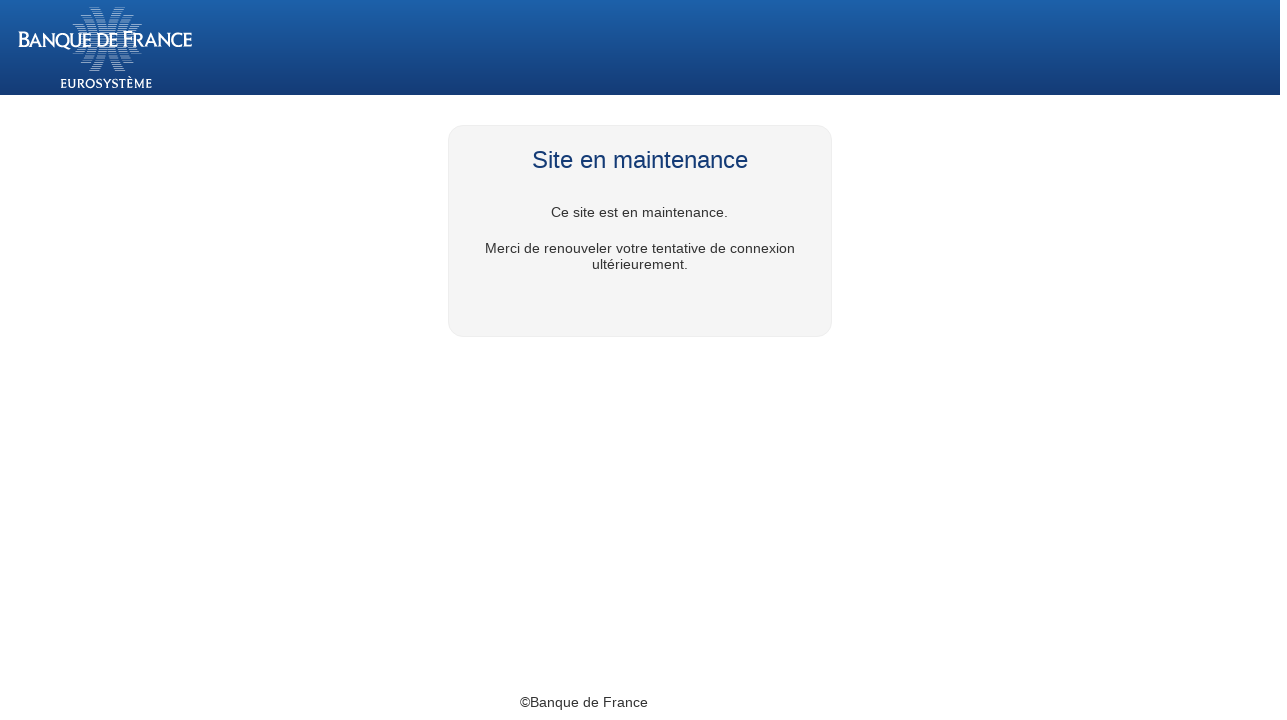

--- FILE ---
content_type: text/html; charset=ISO-8852
request_url: https://www.banque-france.fr/maintenance/maintenance.html?term=credits%20par%20taille%20dentreprises&page=972&q=search-es&all_sites=true
body_size: 865
content:
<html dir="ltr" lang="fr">
        <head>
                <meta http-equiv="X-UA-Compatible" content="IE=edge">
                <meta charset="utf-8">
                <meta name="viewport" content="width=device-width, initial-scale=1">
                <title>Portail en maintenance</title>

                <!-- compiled CSS -->
                <link rel="stylesheet" type="text/css" href="/maintenance/suren-0.0.1.css">

                <!--[if gte IE 8]><link rel="stylesheet" href="bdf.charte_gte_ie8.css" media="screen"><![endif]-->
        </head>

        <body>

                <div class="container-fluid">
                        <header bdf-menu-hover-directive="" role="banner" aria-label="banner">
                                <div id="banner">
                                        <div class="row">
                                                <div class="col-lg-12">
                                                        <a ui-sref="start" title="BdF" tabindex="121">
                                                                <img id="bdf-logo" src="/maintenance/logo-bdf.svg" alt="LOGO BDF" class="img-responsive"/>
                                                        </a>
                                                </div>
                                        </div>
                                </div>

                        </header>

                        <div id="access-links" role="navigation" aria-label="accÃ¨s rapides"> <!--  liens evitements - accessibilitÃ© -->
                                <span><a href="#functionbar" tabindex="101">zone entï¿½te page</a></span>
                                <span><a href="#main" tabindex="102">zone corps page</a></span>
                                <span><a href="#footer-2" tabindex="103">zone pied de page</a></span>
                        </div><!-- #access-links -->

                        <div id="main" role="main" aria-label="main">
                                <div>
                                        <div class="col-xs-8 col-xs-offset-2 col-md-4 col-md-offset-4 suren-center-page">
                                                <div class="account-wall">
                                                        <form class="form-horizontal">
                                                                <div>
                                                                        <div class="row login-connexion">
                                                                                <div class="col-sm-12">
                                                                                        <p>Site en maintenance</p>
                                                                                </div>
                                                                        </div>
                                                                        <div class="row">
                                                                                <div class="col-sm-12 suren-liste-preparatoire-form-row-margin-bottom">
                                                                                        <p>Ce site est en maintenance.</p>
                                                                                        <p>Merci de renouveler votre tentative de connexion ultÃ©rieurement.</p>

                                                                                <!--    <p class="suren-center-text"><a href="#" id="contact" tabindex="201" class="charte-lien">surendettement@banque-france.fr</a></p> -->
                                                                                </div>
                                                                        </div>
                                                        </form>
                                                </div>
                                        </div>
                                </div>
                        </div>


                        <footer id="footer-2" class="footer-2" role="contentinfo" aria-label="contentinfo">
                                <ul class="suren-footer-short">
                                        <li>&copy;Banque de France</li>
                                </ul>
                        </footer>
                </div>


</body>
</html>

--- FILE ---
content_type: text/css
request_url: https://www.banque-france.fr/maintenance/suren-0.0.1.css
body_size: 53181
content:
/**
 * This is the main application stylesheet. It should include or import all
 * stylesheets used throughout the application as this is the only stylesheet in
 * the Grunt configuration that is automatically processed.
 */
/**
 * First, we include the Twitter Bootstrap LESS files. Only the ones used in the
 * project should be imported as the rest are just wasting space.
 */
/*! normalize.css v3.0.0 | MIT License | git.io/normalize */
html {
    font-family: sans-serif;
    -ms-text-size-adjust: 100%;
    -webkit-text-size-adjust: 100%;
  }
  body {
    margin: 0;
  }
  article,
  aside,
  details,
  figcaption,
  figure,
  footer,
  header,
  hgroup,
  main,
  nav,
  section,
  summary {
    display: block;
  }
  audio,
  canvas,
  progress,
  video {
    display: inline-block;
    vertical-align: baseline;
  }
  audio:not([controls]) {
    display: none;
    height: 0;
  }
  [hidden],
  template {
    display: none;
  }
  a {
    background: transparent;
  }
  a:active,
  a:hover {
    outline: 0;
  }
  abbr[title] {
    border-bottom: 1px dotted;
  }
  b,
  strong {
    font-weight: bold;
  }
  dfn {
    font-style: italic;
  }
  h1 {
    font-size: 2em;
    margin: 0.67em 0;
  }
  mark {
    background: #ff0;
    color: #000;
  }
  small {
    font-size: 80%;
  }
  sub,
  sup {
    font-size: 75%;
    line-height: 0;
    position: relative;
    vertical-align: baseline;
  }
  sup {
    top: -0.5em;
  }
  sub {
    bottom: -0.25em;
  }
  img {
    border: 0;
  }
  svg:not(:root) {
    overflow: hidden;
  }
  figure {
    margin: 1em 40px;
  }
  hr {
    -moz-box-sizing: content-box;
    box-sizing: content-box;
    height: 0;
  }
  pre {
    overflow: auto;
  }
  code,
  kbd,
  pre,
  samp {
    font-family: monospace, monospace;
    font-size: 1em;
  }
  button,
  input,
  optgroup,
  select,
  textarea {
    color: inherit;
    font: inherit;
    margin: 0;
  }
  button {
    overflow: visible;
  }
  button,
  select {
    text-transform: none;
  }
  button,
  html input[type="button"],
  input[type="reset"],
  input[type="submit"] {
    -webkit-appearance: button;
    cursor: pointer;
  }
  button[disabled],
  html input[disabled] {
    cursor: default;
  }
  button::-moz-focus-inner,
  input::-moz-focus-inner {
    border: 0;
    padding: 0;
  }
  input {
    line-height: normal;
  }
  input[type="checkbox"],
  input[type="radio"] {
    box-sizing: border-box;
    padding: 0;
  }
  input[type="number"]::-webkit-inner-spin-button,
  input[type="number"]::-webkit-outer-spin-button {
    height: auto;
  }
  input[type="search"] {
    -webkit-appearance: textfield;
    -moz-box-sizing: content-box;
    -webkit-box-sizing: content-box;
    box-sizing: content-box;
  }
  input[type="search"]::-webkit-search-cancel-button,
  input[type="search"]::-webkit-search-decoration {
    -webkit-appearance: none;
  }
  fieldset {
    border: 1px solid #c0c0c0;
    margin: 0 2px;
    padding: 0.35em 0.625em 0.75em;
  }
  legend {
    border: 0;
    padding: 0;
  }
  textarea {
    overflow: auto;
  }
  optgroup {
    font-weight: bold;
  }
  table {
    border-collapse: collapse;
    border-spacing: 0;
  }
  td,
  th {
    padding: 0;
  }
  @media print {
    * {
      text-shadow: none !important;
      color: #000 !important;
      background: transparent !important;
      box-shadow: none !important;
    }
    a,
    a:visited {
      text-decoration: underline;
    }
    a[href]:after {
      content: " (" attr(href) ")";
    }
    abbr[title]:after {
      content: " (" attr(title) ")";
    }
    a[href^="javascript:"]:after,
    a[href^="#"]:after {
      content: "";
    }
    pre,
    blockquote {
      border: 1px solid #999;
      page-break-inside: avoid;
    }
    thead {
      display: table-header-group;
    }
    tr,
    img {
      page-break-inside: avoid;
    }
    img {
      max-width: 100% !important;
    }
    p,
    h2,
    h3 {
      orphans: 3;
      widows: 3;
    }
    h2,
    h3 {
      page-break-after: avoid;
    }
    select {
      background: #fff !important;
    }
    .navbar {
      display: none;
    }
    .table td,
    .table th {
      background-color: #fff !important;
    }
    .btn > .caret,
    .dropup > .btn > .caret {
      border-top-color: #000 !important;
    }
    .label {
      border: 1px solid #000;
    }
    .table {
      border-collapse: collapse !important;
    }
    .table-bordered th,
    .table-bordered td {
      border: 1px solid #ddd !important;
    }
  }
  * {
    -webkit-box-sizing: border-box;
    -moz-box-sizing: border-box;
    box-sizing: border-box;
  }
  *:before,
  *:after {
    -webkit-box-sizing: border-box;
    -moz-box-sizing: border-box;
    box-sizing: border-box;
  }
  html {
    font-size: 62.5%;
    -webkit-tap-highlight-color: rgba(0, 0, 0, 0);
  }
  body {
    font-family: "Helvetica Neue", Helvetica, Arial, sans-serif;
    font-size: 14px;
    line-height: 1.42857143;
    color: #333333;
    background-color: #ffffff;
  }
  input,
  button,
  select,
  textarea {
    font-family: inherit;
    font-size: inherit;
    line-height: inherit;
  }
  a {
    color: #428bca;
    text-decoration: none;
  }
  a:hover,
  a:focus {
    color: #2a6496;
    text-decoration: underline;
  }
  a:focus {
    outline: thin dotted;
    outline: 5px auto -webkit-focus-ring-color;
    outline-offset: -2px;
  }
  figure {
    margin: 0;
  }
  img {
    vertical-align: middle;
  }
  .img-responsive,
  .thumbnail > img,
  .thumbnail a > img,
  .carousel-inner > .item > img,
  .carousel-inner > .item > a > img {
    display: block;
    max-width: 100%;
    height: auto;
  }
  .img-rounded {
    border-radius: 6px;
  }
  .img-thumbnail {
    padding: 4px;
    line-height: 1.42857143;
    background-color: #ffffff;
    border: 1px solid #dddddd;
    border-radius: 4px;
    -webkit-transition: all 0.2s ease-in-out;
    transition: all 0.2s ease-in-out;
    display: inline-block;
    max-width: 100%;
    height: auto;
  }
  .img-circle {
    border-radius: 50%;
  }
  hr {
    margin-top: 20px;
    margin-bottom: 20px;
    border: 0;
    border-top: 1px solid #eeeeee;
  }
  .sr-only {
    position: absolute;
    width: 1px;
    height: 1px;
    margin: -1px;
    padding: 0;
    overflow: hidden;
    clip: rect(0, 0, 0, 0);
    border: 0;
  }
  h1,
  h2,
  h3,
  h4,
  h5,
  h6,
  .h1,
  .h2,
  .h3,
  .h4,
  .h5,
  .h6 {
    font-family: inherit;
    font-weight: 500;
    line-height: 1.1;
    color: inherit;
  }
  h1 small,
  h2 small,
  h3 small,
  h4 small,
  h5 small,
  h6 small,
  .h1 small,
  .h2 small,
  .h3 small,
  .h4 small,
  .h5 small,
  .h6 small,
  h1 .small,
  h2 .small,
  h3 .small,
  h4 .small,
  h5 .small,
  h6 .small,
  .h1 .small,
  .h2 .small,
  .h3 .small,
  .h4 .small,
  .h5 .small,
  .h6 .small {
    font-weight: normal;
    line-height: 1;
    color: #999999;
  }
  h1,
  .h1,
  h2,
  .h2,
  h3,
  .h3 {
    margin-top: 20px;
    margin-bottom: 10px;
  }
  h1 small,
  .h1 small,
  h2 small,
  .h2 small,
  h3 small,
  .h3 small,
  h1 .small,
  .h1 .small,
  h2 .small,
  .h2 .small,
  h3 .small,
  .h3 .small {
    font-size: 65%;
  }
  h4,
  .h4,
  h5,
  .h5,
  h6,
  .h6 {
    margin-top: 10px;
    margin-bottom: 10px;
  }
  h4 small,
  .h4 small,
  h5 small,
  .h5 small,
  h6 small,
  .h6 small,
  h4 .small,
  .h4 .small,
  h5 .small,
  .h5 .small,
  h6 .small,
  .h6 .small {
    font-size: 75%;
  }
  h1,
  .h1 {
    font-size: 36px;
  }
  h2,
  .h2 {
    font-size: 30px;
  }
  h3,
  .h3 {
    font-size: 24px;
  }
  h4,
  .h4 {
    font-size: 18px;
  }
  h5,
  .h5 {
    font-size: 14px;
  }
  h6,
  .h6 {
    font-size: 12px;
  }
  p {
    margin: 0 0 20px 0;
  }
  .lead {
    margin-bottom: 20px;
    font-size: 16px;
    font-weight: 200;
    line-height: 1.4;
  }
  @media (min-width: 768px) {
    .lead {
      font-size: 21px;
    }
  }
  small,
  .small {
    font-size: 85%;
  }
  cite {
    font-style: normal;
  }
  .text-left {
    text-align: left;
  }
  .text-right {
    text-align: right;
  }
  .text-center {
    text-align: center;
  }
  .text-justify {
    text-align: justify;
  }
  .text-muted {
    color: #999999;
  }
  .text-primary {
    color: #428bca;
  }
  a.text-primary:hover {
    color: #3071a9;
  }
  .text-success {
    color: #3c763d;
  }
  a.text-success:hover {
    color: #2b542c;
  }
  .text-info {
    color: #31708f;
  }
  a.text-info:hover {
    color: #245269;
  }
  .text-warning {
    color: #8a6d3b;
  }
  a.text-warning:hover {
    color: #66512c;
  }
  .text-danger {
    color: #a94442;
  }
  a.text-danger:hover {
    color: #843534;
  }
  .bg-primary {
    color: #fff;
    background-color: #428bca;
  }
  a.bg-primary:hover {
    background-color: #3071a9;
  }
  .bg-success {
    background-color: #dff0d8;
  }
  a.bg-success:hover {
    background-color: #c1e2b3;
  }
  .bg-info {
    background-color: #d9edf7;
  }
  a.bg-info:hover {
    background-color: #afd9ee;
  }
  .bg-warning {
    background-color: #fcf8e3;
  }
  a.bg-warning:hover {
    background-color: #f7ecb5;
  }
  .bg-danger {
    background-color: #f2dede;
  }
  a.bg-danger:hover {
    background-color: #e4b9b9;
  }
  .page-header {
    padding-bottom: 9px;
    margin: 40px 0 20px;
    border-bottom: 1px solid #eeeeee;
  }
  ul,
  ol {
    margin-top: 0;
    margin-bottom: 10px;
  }
  ul ul,
  ol ul,
  ul ol,
  ol ol {
    margin-bottom: 0;
  }
  .list-unstyled {
    padding-left: 0;
    list-style: none;
  }
  .list-inline {
    padding-left: 0;
    list-style: none;
    margin-left: -5px;
  }
  .list-inline > li {
    display: inline-block;
    padding-left: 5px;
    padding-right: 5px;
  }
  dl {
    margin-top: 0;
    margin-bottom: 20px;
  }
  dt,
  dd {
    line-height: 1.42857143;
  }
  dt {
    font-weight: bold;
  }
  dd {
    margin-left: 0;
  }
  @media (min-width: 768px) {
    .dl-horizontal dt {
      float: left;
      width: 160px;
      clear: left;
      text-align: right;
      overflow: hidden;
      text-overflow: ellipsis;
      white-space: nowrap;
    }
    .dl-horizontal dd {
      margin-left: 180px;
    }
  }
  abbr[title],
  abbr[data-original-title] {
    cursor: help;
    border-bottom: 1px dotted #999999;
  }
  .initialism {
    font-size: 90%;
    text-transform: uppercase;
  }
  blockquote {
    padding: 10px 20px;
    margin: 0 0 20px;
    font-size: 17.5px;
    border-left: 5px solid #eeeeee;
  }
  blockquote p:last-child,
  blockquote ul:last-child,
  blockquote ol:last-child {
    margin-bottom: 0;
  }
  blockquote footer,
  blockquote small,
  blockquote .small {
    display: block;
    font-size: 80%;
    line-height: 1.42857143;
    color: #999999;
  }
  blockquote footer:before,
  blockquote small:before,
  blockquote .small:before {
    content: '\2014 \00A0';
  }
  .blockquote-reverse,
  blockquote.pull-right {
    padding-right: 15px;
    padding-left: 0;
    border-right: 5px solid #eeeeee;
    border-left: 0;
    text-align: right;
  }
  .blockquote-reverse footer:before,
  blockquote.pull-right footer:before,
  .blockquote-reverse small:before,
  blockquote.pull-right small:before,
  .blockquote-reverse .small:before,
  blockquote.pull-right .small:before {
    content: '';
  }
  .blockquote-reverse footer:after,
  blockquote.pull-right footer:after,
  .blockquote-reverse small:after,
  blockquote.pull-right small:after,
  .blockquote-reverse .small:after,
  blockquote.pull-right .small:after {
    content: '\00A0 \2014';
  }
  blockquote:before,
  blockquote:after {
    content: "";
  }
  address {
    margin-bottom: 20px;
    font-style: normal;
    line-height: 1.42857143;
  }
  code,
  kbd,
  pre,
  samp {
    font-family: Menlo, Monaco, Consolas, "Courier New", monospace;
  }
  code {
    padding: 2px 4px;
    font-size: 90%;
    color: #c7254e;
    background-color: #f9f2f4;
    white-space: nowrap;
    border-radius: 4px;
  }
  kbd {
    padding: 2px 4px;
    font-size: 90%;
    color: #ffffff;
    background-color: #333333;
    border-radius: 3px;
    box-shadow: inset 0 -1px 0 rgba(0, 0, 0, 0.25);
  }
  pre {
    display: block;
    padding: 9.5px;
    margin: 0 0 10px;
    font-size: 13px;
    line-height: 1.42857143;
    word-break: break-all;
    word-wrap: break-word;
    color: #333333;
    background-color: #f5f5f5;
    border: 1px solid #cccccc;
    border-radius: 4px;
  }
  pre code {
    padding: 0;
    font-size: inherit;
    color: inherit;
    white-space: pre-wrap;
    background-color: transparent;
    border-radius: 0;
  }
  .pre-scrollable {
    max-height: 340px;
    overflow-y: scroll;
  }
  .container {
    margin-right: auto;
    margin-left: auto;
    padding-left: 15px;
    padding-right: 15px;
  }
  @media (min-width: 768px) {
    .container {
      width: 750px;
    }
  }
  @media (min-width: 992px) {
    .container {
      width: 970px;
    }
  }
  @media (min-width: 1200px) {
    .container {
      width: 1170px;
    }
  }
  .container-fluid {
    margin-right: auto;
    margin-left: auto;
  
  }
  .row {
    margin-left: -15px;
    margin-right: -15px;
  }
  .col-xs-1, .col-sm-1, .col-md-1, .col-lg-1, .col-xs-2, .col-sm-2, .col-md-2, .col-lg-2, .col-xs-3, .col-sm-3, .col-md-3, .col-lg-3, .col-xs-4, .col-sm-4, .col-md-4, .col-lg-4, .col-xs-5, .col-sm-5, .col-md-5, .col-lg-5, .col-xs-6, .col-sm-6, .col-md-6, .col-lg-6, .col-xs-7, .col-sm-7, .col-md-7, .col-lg-7, .col-xs-8, .col-sm-8, .col-md-8, .col-lg-8, .col-xs-9, .col-sm-9, .col-md-9, .col-lg-9, .col-xs-10, .col-sm-10, .col-md-10, .col-lg-10, .col-xs-11, .col-sm-11, .col-md-11, .col-lg-11, .col-xs-12, .col-sm-12, .col-md-12, .col-lg-12 {
    position: relative;
    min-height: 1px;
    padding-left: 15px;
    padding-right: 15px;
  }
  .col-xs-1, .col-xs-2, .col-xs-3, .col-xs-4, .col-xs-5, .col-xs-6, .col-xs-7, .col-xs-8, .col-xs-9, .col-xs-10, .col-xs-11, .col-xs-12 {
    float: left;
  }
  .col-xs-12 {
    width: 100%;
  }
  .col-xs-11 {
    width: 91.66666667%;
  }
  .col-xs-10 {
    width: 83.33333333%;
  }
  .col-xs-9 {
    width: 75%;
  }
  .col-xs-8 {
    width: 66.66666667%;
  }
  .col-xs-7 {
    width: 58.33333333%;
  }
  .col-xs-6 {
    width: 50%;
  }
  .col-xs-5 {
    width: 41.66666667%;
  }
  .col-xs-4 {
    width: 33.33333333%;
  }
  .col-xs-3 {
    width: 25%;
  }
  .col-xs-2 {
    width: 16.66666667%;
  }
  .col-xs-1 {
    width: 8.33333333%;
  }
  .col-xs-pull-12 {
    right: 100%;
  }
  .col-xs-pull-11 {
    right: 91.66666667%;
  }
  .col-xs-pull-10 {
    right: 83.33333333%;
  }
  .col-xs-pull-9 {
    right: 75%;
  }
  .col-xs-pull-8 {
    right: 66.66666667%;
  }
  .col-xs-pull-7 {
    right: 58.33333333%;
  }
  .col-xs-pull-6 {
    right: 50%;
  }
  .col-xs-pull-5 {
    right: 41.66666667%;
  }
  .col-xs-pull-4 {
    right: 33.33333333%;
  }
  .col-xs-pull-3 {
    right: 25%;
  }
  .col-xs-pull-2 {
    right: 16.66666667%;
  }
  .col-xs-pull-1 {
    right: 8.33333333%;
  }
  .col-xs-pull-0 {
    right: 0%;
  }
  .col-xs-push-12 {
    left: 100%;
  }
  .col-xs-push-11 {
    left: 91.66666667%;
  }
  .col-xs-push-10 {
    left: 83.33333333%;
  }
  .col-xs-push-9 {
    left: 75%;
  }
  .col-xs-push-8 {
    left: 66.66666667%;
  }
  .col-xs-push-7 {
    left: 58.33333333%;
  }
  .col-xs-push-6 {
    left: 50%;
  }
  .col-xs-push-5 {
    left: 41.66666667%;
  }
  .col-xs-push-4 {
    left: 33.33333333%;
  }
  .col-xs-push-3 {
    left: 25%;
  }
  .col-xs-push-2 {
    left: 16.66666667%;
  }
  .col-xs-push-1 {
    left: 8.33333333%;
  }
  .col-xs-push-0 {
    left: 0%;
  }
  .col-xs-offset-12 {
    margin-left: 100%;
  }
  .col-xs-offset-11 {
    margin-left: 91.66666667%;
  }
  .col-xs-offset-10 {
    margin-left: 83.33333333%;
  }
  .col-xs-offset-9 {
    margin-left: 75%;
  }
  .col-xs-offset-8 {
    margin-left: 66.66666667%;
  }
  .col-xs-offset-7 {
    margin-left: 58.33333333%;
  }
  .col-xs-offset-6 {
    margin-left: 50%;
  }
  .col-xs-offset-5 {
    margin-left: 41.66666667%;
  }
  .col-xs-offset-4 {
    margin-left: 33.33333333%;
  }
  .col-xs-offset-3 {
    margin-left: 25%;
  }
  .col-xs-offset-2 {
    margin-left: 16.66666667%;
  }
  .col-xs-offset-1 {
    margin-left: 8.33333333%;
  }
  .col-xs-offset-0 {
    margin-left: 0%;
  }
  @media (min-width: 768px) {
    .col-sm-1, .col-sm-2, .col-sm-3, .col-sm-4, .col-sm-5, .col-sm-6, .col-sm-7, .col-sm-8, .col-sm-9, .col-sm-10, .col-sm-11, .col-sm-12 {
      float: left;
    }
    .col-sm-12 {
      width: 100%;
    }
    .col-sm-11 {
      width: 91.66666667%;
    }
    .col-sm-10 {
      width: 83.33333333%;
    }
    .col-sm-9 {
      width: 75%;
    }
    .col-sm-8 {
      width: 66.66666667%;
    }
    .col-sm-7 {
      width: 58.33333333%;
    }
    .col-sm-6 {
      width: 50%;
    }
    .col-sm-5 {
      width: 41.66666667%;
    }
    .col-sm-4 {
      width: 33.33333333%;
    }
    .col-sm-3 {
      width: 25%;
    }
    .col-sm-2 {
      width: 16.66666667%;
    }
    .col-sm-1 {
      width: 8.33333333%;
    }
    .col-sm-pull-12 {
      right: 100%;
    }
    .col-sm-pull-11 {
      right: 91.66666667%;
    }
    .col-sm-pull-10 {
      right: 83.33333333%;
    }
    .col-sm-pull-9 {
      right: 75%;
    }
    .col-sm-pull-8 {
      right: 66.66666667%;
    }
    .col-sm-pull-7 {
      right: 58.33333333%;
    }
    .col-sm-pull-6 {
      right: 50%;
    }
    .col-sm-pull-5 {
      right: 41.66666667%;
    }
    .col-sm-pull-4 {
      right: 33.33333333%;
    }
    .col-sm-pull-3 {
      right: 25%;
    }
    .col-sm-pull-2 {
      right: 16.66666667%;
    }
    .col-sm-pull-1 {
      right: 8.33333333%;
    }
    .col-sm-pull-0 {
      right: 0%;
    }
    .col-sm-push-12 {
      left: 100%;
    }
    .col-sm-push-11 {
      left: 91.66666667%;
    }
    .col-sm-push-10 {
      left: 83.33333333%;
    }
    .col-sm-push-9 {
      left: 75%;
    }
    .col-sm-push-8 {
      left: 66.66666667%;
    }
    .col-sm-push-7 {
      left: 58.33333333%;
    }
    .col-sm-push-6 {
      left: 50%;
    }
    .col-sm-push-5 {
      left: 41.66666667%;
    }
    .col-sm-push-4 {
      left: 33.33333333%;
    }
    .col-sm-push-3 {
      left: 25%;
    }
    .col-sm-push-2 {
      left: 16.66666667%;
    }
    .col-sm-push-1 {
      left: 8.33333333%;
    }
    .col-sm-push-0 {
      left: 0%;
    }
    .col-sm-offset-12 {
      margin-left: 100%;
    }
    .col-sm-offset-11 {
      margin-left: 91.66666667%;
    }
    .col-sm-offset-10 {
      margin-left: 83.33333333%;
    }
    .col-sm-offset-9 {
      margin-left: 75%;
    }
    .col-sm-offset-8 {
      margin-left: 66.66666667%;
    }
    .col-sm-offset-7 {
      margin-left: 58.33333333%;
    }
    .col-sm-offset-6 {
      margin-left: 50%;
    }
    .col-sm-offset-5 {
      margin-left: 41.66666667%;
    }
    .col-sm-offset-4 {
      margin-left: 33.33333333%;
    }
    .col-sm-offset-3 {
      margin-left: 25%;
    }
    .col-sm-offset-2 {
      margin-left: 16.66666667%;
    }
    .col-sm-offset-1 {
      margin-left: 8.33333333%;
    }
    .col-sm-offset-0 {
      margin-left: 0%;
    }
  }
  @media (min-width: 992px) {
    .col-md-1, .col-md-2, .col-md-3, .col-md-4, .col-md-5, .col-md-6, .col-md-7, .col-md-8, .col-md-9, .col-md-10, .col-md-11, .col-md-12 {
      float: left;
    }
    .col-md-12 {
      width: 100%;
    }
    .col-md-11 {
      width: 91.66666667%;
    }
    .col-md-10 {
      width: 83.33333333%;
    }
    .col-md-9 {
      width: 75%;
    }
    .col-md-8 {
      width: 66.66666667%;
    }
    .col-md-7 {
      width: 58.33333333%;
    }
    .col-md-6 {
      width: 50%;
    }
    .col-md-5 {
      width: 41.66666667%;
    }
    .col-md-4 {
      width: 33.33333333%;
    }
    .col-md-3 {
      width: 25%;
    }
    .col-md-2 {
      width: 16.66666667%;
    }
    .col-md-1 {
      width: 8.33333333%;
    }
    .col-md-pull-12 {
      right: 100%;
    }
    .col-md-pull-11 {
      right: 91.66666667%;
    }
    .col-md-pull-10 {
      right: 83.33333333%;
    }
    .col-md-pull-9 {
      right: 75%;
    }
    .col-md-pull-8 {
      right: 66.66666667%;
    }
    .col-md-pull-7 {
      right: 58.33333333%;
    }
    .col-md-pull-6 {
      right: 50%;
    }
    .col-md-pull-5 {
      right: 41.66666667%;
    }
    .col-md-pull-4 {
      right: 33.33333333%;
    }
    .col-md-pull-3 {
      right: 25%;
    }
    .col-md-pull-2 {
      right: 16.66666667%;
    }
    .col-md-pull-1 {
      right: 8.33333333%;
    }
    .col-md-pull-0 {
      right: 0%;
    }
    .col-md-push-12 {
      left: 100%;
    }
    .col-md-push-11 {
      left: 91.66666667%;
    }
    .col-md-push-10 {
      left: 83.33333333%;
    }
    .col-md-push-9 {
      left: 75%;
    }
    .col-md-push-8 {
      left: 66.66666667%;
    }
    .col-md-push-7 {
      left: 58.33333333%;
    }
    .col-md-push-6 {
      left: 50%;
    }
    .col-md-push-5 {
      left: 41.66666667%;
    }
    .col-md-push-4 {
      left: 33.33333333%;
    }
    .col-md-push-3 {
      left: 25%;
    }
    .col-md-push-2 {
      left: 16.66666667%;
    }
    .col-md-push-1 {
      left: 8.33333333%;
    }
    .col-md-push-0 {
      left: 0%;
    }
    .col-md-offset-12 {
      margin-left: 100%;
    }
    .col-md-offset-11 {
      margin-left: 91.66666667%;
    }
    .col-md-offset-10 {
      margin-left: 83.33333333%;
    }
    .col-md-offset-9 {
      margin-left: 75%;
    }
    .col-md-offset-8 {
      margin-left: 66.66666667%;
    }
    .col-md-offset-7 {
      margin-left: 58.33333333%;
    }
    .col-md-offset-6 {
      margin-left: 50%;
    }
    .col-md-offset-5 {
      margin-left: 41.66666667%;
    }
    .col-md-offset-4 {
      margin-left: 33.33333333%;
    }
    .col-md-offset-3 {
      margin-left: 25%;
    }
    .col-md-offset-2 {
      margin-left: 16.66666667%;
    }
    .col-md-offset-1 {
      margin-left: 8.33333333%;
    }
    .col-md-offset-0 {
      margin-left: 0%;
    }
  }
  @media (min-width: 1200px) {
    .col-lg-1, .col-lg-2, .col-lg-3, .col-lg-4, .col-lg-5, .col-lg-6, .col-lg-7, .col-lg-8, .col-lg-9, .col-lg-10, .col-lg-11, .col-lg-12 {
      float: left;
    }
    .col-lg-12 {
      width: 100%;
    }
    .col-lg-11 {
      width: 91.66666667%;
    }
    .col-lg-10 {
      width: 83.33333333%;
    }
    .col-lg-9 {
      width: 75%;
    }
    .col-lg-8 {
      width: 66.66666667%;
    }
    .col-lg-7 {
      width: 58.33333333%;
    }
    .col-lg-6 {
      width: 50%;
    }
    .col-lg-5 {
      width: 41.66666667%;
    }
    .col-lg-4 {
      width: 33.33333333%;
    }
    .col-lg-3 {
      width: 25%;
    }
    .col-lg-2 {
      width: 16.66666667%;
    }
    .col-lg-1 {
      width: 8.33333333%;
    }
    .col-lg-pull-12 {
      right: 100%;
    }
    .col-lg-pull-11 {
      right: 91.66666667%;
    }
    .col-lg-pull-10 {
      right: 83.33333333%;
    }
    .col-lg-pull-9 {
      right: 75%;
    }
    .col-lg-pull-8 {
      right: 66.66666667%;
    }
    .col-lg-pull-7 {
      right: 58.33333333%;
    }
    .col-lg-pull-6 {
      right: 50%;
    }
    .col-lg-pull-5 {
      right: 41.66666667%;
    }
    .col-lg-pull-4 {
      right: 33.33333333%;
    }
    .col-lg-pull-3 {
      right: 25%;
    }
    .col-lg-pull-2 {
      right: 16.66666667%;
    }
    .col-lg-pull-1 {
      right: 8.33333333%;
    }
    .col-lg-pull-0 {
      right: 0%;
    }
    .col-lg-push-12 {
      left: 100%;
    }
    .col-lg-push-11 {
      left: 91.66666667%;
    }
    .col-lg-push-10 {
      left: 83.33333333%;
    }
    .col-lg-push-9 {
      left: 75%;
    }
    .col-lg-push-8 {
      left: 66.66666667%;
    }
    .col-lg-push-7 {
      left: 58.33333333%;
    }
    .col-lg-push-6 {
      left: 50%;
    }
    .col-lg-push-5 {
      left: 41.66666667%;
    }
    .col-lg-push-4 {
      left: 33.33333333%;
    }
    .col-lg-push-3 {
      left: 25%;
    }
    .col-lg-push-2 {
      left: 16.66666667%;
    }
    .col-lg-push-1 {
      left: 8.33333333%;
    }
    .col-lg-push-0 {
      left: 0%;
    }
    .col-lg-offset-12 {
      margin-left: 100%;
    }
    .col-lg-offset-11 {
      margin-left: 91.66666667%;
    }
    .col-lg-offset-10 {
      margin-left: 83.33333333%;
    }
    .col-lg-offset-9 {
      margin-left: 75%;
    }
    .col-lg-offset-8 {
      margin-left: 66.66666667%;
    }
    .col-lg-offset-7 {
      margin-left: 58.33333333%;
    }
    .col-lg-offset-6 {
      margin-left: 50%;
    }
    .col-lg-offset-5 {
      margin-left: 41.66666667%;
    }
    .col-lg-offset-4 {
      margin-left: 33.33333333%;
    }
    .col-lg-offset-3 {
      margin-left: 25%;
    }
    .col-lg-offset-2 {
      margin-left: 16.66666667%;
    }
    .col-lg-offset-1 {
      margin-left: 8.33333333%;
    }
    .col-lg-offset-0 {
      margin-left: 0%;
    }
  }
  table {
    max-width: 100%;
    background-color: transparent;
  }
  th {
    text-align: left;
  }
  .table {
    width: 100%;
    margin-bottom: 20px;
  }
  .table > thead > tr > th,
  .table > tbody > tr > th,
  .table > tfoot > tr > th,
  .table > thead > tr > td,
  .table > tbody > tr > td,
  .table > tfoot > tr > td {
    padding: 8px;
    line-height: 1.42857143;
    vertical-align: top;
    border-top: 1px solid #dddddd;
  }
  .table > thead > tr > th {
    vertical-align: bottom;
    border-bottom: 2px solid #dddddd;
  }
  .table > caption + thead > tr:first-child > th,
  .table > colgroup + thead > tr:first-child > th,
  .table > thead:first-child > tr:first-child > th,
  .table > caption + thead > tr:first-child > td,
  .table > colgroup + thead > tr:first-child > td,
  .table > thead:first-child > tr:first-child > td {
    border-top: 0;
  }
  .table > tbody + tbody {
    border-top: 2px solid #dddddd;
  }
  .table .table {
    background-color: #ffffff;
  }
  .table-condensed > thead > tr > th,
  .table-condensed > tbody > tr > th,
  .table-condensed > tfoot > tr > th,
  .table-condensed > thead > tr > td,
  .table-condensed > tbody > tr > td,
  .table-condensed > tfoot > tr > td {
    padding: 5px;
  }
  .table-bordered {
    border: 1px solid #dddddd;
  }
  .table-bordered > thead > tr > th,
  .table-bordered > tbody > tr > th,
  .table-bordered > tfoot > tr > th,
  .table-bordered > thead > tr > td,
  .table-bordered > tbody > tr > td,
  .table-bordered > tfoot > tr > td {
    border: 1px solid #dddddd;
  }
  .table-bordered > thead > tr > th,
  .table-bordered > thead > tr > td {
    border-bottom-width: 2px;
  }
  .table-striped > tbody > tr:nth-child(odd) > td,
  .table-striped > tbody > tr:nth-child(odd) > th {
    background-color: #f9f9f9;
  }
  .table-hover > tbody > tr:hover > td,
  .table-hover > tbody > tr:hover > th {
    background-color: #f5f5f5;
  }
  table col[class*="col-"] {
    position: static;
    float: none;
    display: table-column;
  }
  table td[class*="col-"],
  table th[class*="col-"] {
    position: static;
    float: none;
    display: table-cell;
  }
  .table > thead > tr > td.active,
  .table > tbody > tr > td.active,
  .table > tfoot > tr > td.active,
  .table > thead > tr > th.active,
  .table > tbody > tr > th.active,
  .table > tfoot > tr > th.active,
  .table > thead > tr.active > td,
  .table > tbody > tr.active > td,
  .table > tfoot > tr.active > td,
  .table > thead > tr.active > th,
  .table > tbody > tr.active > th,
  .table > tfoot > tr.active > th {
    background-color: #f5f5f5;
  }
  .table-hover > tbody > tr > td.active:hover,
  .table-hover > tbody > tr > th.active:hover,
  .table-hover > tbody > tr.active:hover > td,
  .table-hover > tbody > tr.active:hover > th {
    background-color: #e8e8e8;
  }
  .table > thead > tr > td.success,
  .table > tbody > tr > td.success,
  .table > tfoot > tr > td.success,
  .table > thead > tr > th.success,
  .table > tbody > tr > th.success,
  .table > tfoot > tr > th.success,
  .table > thead > tr.success > td,
  .table > tbody > tr.success > td,
  .table > tfoot > tr.success > td,
  .table > thead > tr.success > th,
  .table > tbody > tr.success > th,
  .table > tfoot > tr.success > th {
    background-color: #dff0d8;
  }
  .table-hover > tbody > tr > td.success:hover,
  .table-hover > tbody > tr > th.success:hover,
  .table-hover > tbody > tr.success:hover > td,
  .table-hover > tbody > tr.success:hover > th {
    background-color: #d0e9c6;
  }
  .table > thead > tr > td.info,
  .table > tbody > tr > td.info,
  .table > tfoot > tr > td.info,
  .table > thead > tr > th.info,
  .table > tbody > tr > th.info,
  .table > tfoot > tr > th.info,
  .table > thead > tr.info > td,
  .table > tbody > tr.info > td,
  .table > tfoot > tr.info > td,
  .table > thead > tr.info > th,
  .table > tbody > tr.info > th,
  .table > tfoot > tr.info > th {
    background-color: #d9edf7;
  }
  .table-hover > tbody > tr > td.info:hover,
  .table-hover > tbody > tr > th.info:hover,
  .table-hover > tbody > tr.info:hover > td,
  .table-hover > tbody > tr.info:hover > th {
    background-color: #c4e3f3;
  }
  .table > thead > tr > td.warning,
  .table > tbody > tr > td.warning,
  .table > tfoot > tr > td.warning,
  .table > thead > tr > th.warning,
  .table > tbody > tr > th.warning,
  .table > tfoot > tr > th.warning,
  .table > thead > tr.warning > td,
  .table > tbody > tr.warning > td,
  .table > tfoot > tr.warning > td,
  .table > thead > tr.warning > th,
  .table > tbody > tr.warning > th,
  .table > tfoot > tr.warning > th {
    background-color: #fcf8e3;
  }
  .table-hover > tbody > tr > td.warning:hover,
  .table-hover > tbody > tr > th.warning:hover,
  .table-hover > tbody > tr.warning:hover > td,
  .table-hover > tbody > tr.warning:hover > th {
    background-color: #faf2cc;
  }
  .table > thead > tr > td.danger,
  .table > tbody > tr > td.danger,
  .table > tfoot > tr > td.danger,
  .table > thead > tr > th.danger,
  .table > tbody > tr > th.danger,
  .table > tfoot > tr > th.danger,
  .table > thead > tr.danger > td,
  .table > tbody > tr.danger > td,
  .table > tfoot > tr.danger > td,
  .table > thead > tr.danger > th,
  .table > tbody > tr.danger > th,
  .table > tfoot > tr.danger > th {
    background-color: #f2dede;
  }
  .table-hover > tbody > tr > td.danger:hover,
  .table-hover > tbody > tr > th.danger:hover,
  .table-hover > tbody > tr.danger:hover > td,
  .table-hover > tbody > tr.danger:hover > th {
    background-color: #ebcccc;
  }
  @media (max-width: 767px) {
    .table-responsive {
      width: 100%;
      margin-bottom: 15px;
      overflow-y: hidden;
      overflow-x: scroll;
      -ms-overflow-style: -ms-autohiding-scrollbar;
      border: 1px solid #dddddd;
      -webkit-overflow-scrolling: touch;
    }
    .table-responsive > .table {
      margin-bottom: 0;
    }
    .table-responsive > .table > thead > tr > th,
    .table-responsive > .table > tbody > tr > th,
    .table-responsive > .table > tfoot > tr > th,
    .table-responsive > .table > thead > tr > td,
    .table-responsive > .table > tbody > tr > td,
    .table-responsive > .table > tfoot > tr > td {
      white-space: nowrap;
    }
    .table-responsive > .table-bordered {
      border: 0;
    }
    .table-responsive > .table-bordered > thead > tr > th:first-child,
    .table-responsive > .table-bordered > tbody > tr > th:first-child,
    .table-responsive > .table-bordered > tfoot > tr > th:first-child,
    .table-responsive > .table-bordered > thead > tr > td:first-child,
    .table-responsive > .table-bordered > tbody > tr > td:first-child,
    .table-responsive > .table-bordered > tfoot > tr > td:first-child {
      border-left: 0;
    }
    .table-responsive > .table-bordered > thead > tr > th:last-child,
    .table-responsive > .table-bordered > tbody > tr > th:last-child,
    .table-responsive > .table-bordered > tfoot > tr > th:last-child,
    .table-responsive > .table-bordered > thead > tr > td:last-child,
    .table-responsive > .table-bordered > tbody > tr > td:last-child,
    .table-responsive > .table-bordered > tfoot > tr > td:last-child {
      border-right: 0;
    }
    .table-responsive > .table-bordered > tbody > tr:last-child > th,
    .table-responsive > .table-bordered > tfoot > tr:last-child > th,
    .table-responsive > .table-bordered > tbody > tr:last-child > td,
    .table-responsive > .table-bordered > tfoot > tr:last-child > td {
      border-bottom: 0;
    }
  }
  fieldset {
    padding: 0;
    margin: 0;
    border: 0;
    min-width: 0;
  }
  legend {
    display: block;
    width: 100%;
    padding: 0;
    margin-bottom: 20px;
    font-size: 21px;
    line-height: inherit;
    color: #333333;
    border: 0;
    border-bottom: 1px solid #e5e5e5;
  }
  label {
    display: inline-block;
    margin-bottom: 5px;
    font-weight: bold;
  }
  input[type="search"] {
    -webkit-box-sizing: border-box;
    -moz-box-sizing: border-box;
    box-sizing: border-box;
  }
  input[type="radio"],
  input[type="checkbox"] {
    margin: 4px 0 0;
    margin-top: 1px \9;
    /* IE8-9 */
    line-height: normal;
  }
  input[type="file"] {
    display: block;
  }
  input[type="range"] {
    display: block;
    width: 100%;
  }
  select[multiple],
  select[size] {
    height: auto;
  }
  input[type="file"]:focus,
  input[type="radio"]:focus,
  input[type="checkbox"]:focus {
    outline: thin dotted;
    outline: 5px auto -webkit-focus-ring-color;
    outline-offset: -2px;
  }
  output {
    display: block;
    padding-top: 7px;
    font-size: 14px;
    line-height: 1.42857143;
    color: #555555;
  }
  .form-control {
    display: block;
    width: 100%;
    height: 34px;
    padding: 6px 12px;
    font-size: 14px;
    line-height: 1.42857143;
    color: #555555;
    background-color: #ffffff;
    background-image: none;
    border: 1px solid #cccccc;
    border-radius: 4px;
    -webkit-box-shadow: inset 0 1px 1px rgba(0, 0, 0, 0.075);
    box-shadow: inset 0 1px 1px rgba(0, 0, 0, 0.075);
    -webkit-transition: border-color ease-in-out .15s, box-shadow ease-in-out .15s;
    transition: border-color ease-in-out .15s, box-shadow ease-in-out .15s;
  }
  .form-control:focus {
    border-color: #66afe9;
    outline: 0;
    -webkit-box-shadow: inset 0 1px 1px rgba(0,0,0,.075), 0 0 8px rgba(102, 175, 233, 0.6);
    box-shadow: inset 0 1px 1px rgba(0,0,0,.075), 0 0 8px rgba(102, 175, 233, 0.6);
  }
  .form-control::-moz-placeholder {
    color: #999999;
    opacity: 1;
  }
  .form-control:-ms-input-placeholder {
    color: #999999;
  }
  .form-control::-webkit-input-placeholder {
    color: #999999;
  }
  .form-control[disabled],
  .form-control[readonly],
  fieldset[disabled] .form-control {
    cursor: not-allowed;
    background-color: #eeeeee;
    opacity: 1;
  }
  textarea.form-control {
    height: auto;
  }
  input[type="search"] {
    -webkit-appearance: none;
  }
  input[type="date"] {
    line-height: 34px;
  }
  .form-group {
    margin-bottom: 15px;
  }
  .radio,
  .checkbox {
    display: block;
    min-height: 20px;
    margin-top: 10px;
    margin-bottom: 10px;
    padding-left: 20px;
  }
  .radio label,
  .checkbox label {
    display: inline;
    font-weight: normal;
    cursor: pointer;
  }
  .radio input[type="radio"],
  .radio-inline input[type="radio"],
  .checkbox input[type="checkbox"],
  .checkbox-inline input[type="checkbox"] {
    float: left;
    margin-left: -20px;
  }
  .radio + .radio,
  .checkbox + .checkbox {
    margin-top: -5px;
  }
  .radio-inline,
  .checkbox-inline {
    display: inline-block;
    padding-left: 20px;
    margin-bottom: 0;
    vertical-align: middle;
    font-weight: normal;
    cursor: pointer;
  }
  .radio-inline + .radio-inline,
  .checkbox-inline + .checkbox-inline {
    margin-top: 0;
    margin-left: 10px;
  }
  input[type="radio"][disabled],
  input[type="checkbox"][disabled],
  .radio[disabled],
  .radio-inline[disabled],
  .checkbox[disabled],
  .checkbox-inline[disabled],
  fieldset[disabled] input[type="radio"],
  fieldset[disabled] input[type="checkbox"],
  fieldset[disabled] .radio,
  fieldset[disabled] .radio-inline,
  fieldset[disabled] .checkbox,
  fieldset[disabled] .checkbox-inline {
    cursor: not-allowed;
  }
  .input-sm {
    height: 30px;
    padding: 5px 10px;
    font-size: 12px;
    line-height: 1.5;
    border-radius: 3px;
  }
  select.input-sm {
    height: 30px;
    line-height: 30px;
  }
  textarea.input-sm,
  select[multiple].input-sm {
    height: auto;
  }
  .input-lg {
    height: 46px;
    padding: 10px 16px;
    font-size: 18px;
    line-height: 1.33;
    border-radius: 6px;
  }
  select.input-lg {
    height: 46px;
    line-height: 46px;
  }
  textarea.input-lg,
  select[multiple].input-lg {
    height: auto;
  }
  .has-feedback {
    position: relative;
  }
  .has-feedback .form-control {
    padding-right: 42.5px;
  }
  .has-feedback .form-control-feedback {
    position: absolute;
    top: 25px;
    right: 0;
    display: block;
    width: 34px;
    height: 34px;
    line-height: 34px;
    text-align: center;
  }
  .has-success .help-block,
  .has-success .control-label,
  .has-success .radio,
  .has-success .checkbox,
  .has-success .radio-inline,
  .has-success .checkbox-inline {
    color: #3c763d;
  }
  .has-success .form-control {
    border-color: #3c763d;
    -webkit-box-shadow: inset 0 1px 1px rgba(0, 0, 0, 0.075);
    box-shadow: inset 0 1px 1px rgba(0, 0, 0, 0.075);
  }
  .has-success .form-control:focus {
    border-color: #2b542c;
    -webkit-box-shadow: inset 0 1px 1px rgba(0, 0, 0, 0.075), 0 0 6px #67b168;
    box-shadow: inset 0 1px 1px rgba(0, 0, 0, 0.075), 0 0 6px #67b168;
  }
  .has-success .input-group-addon {
    color: #3c763d;
    border-color: #3c763d;
    background-color: #dff0d8;
  }
  .has-success .form-control-feedback {
    color: #3c763d;
  }
  .has-warning .help-block,
  .has-warning .control-label,
  .has-warning .radio,
  .has-warning .checkbox,
  .has-warning .radio-inline,
  .has-warning .checkbox-inline {
    color: #8a6d3b;
  }
  .has-warning .form-control {
    border-color: #8a6d3b;
    -webkit-box-shadow: inset 0 1px 1px rgba(0, 0, 0, 0.075);
    box-shadow: inset 0 1px 1px rgba(0, 0, 0, 0.075);
  }
  .has-warning .form-control:focus {
    border-color: #66512c;
    -webkit-box-shadow: inset 0 1px 1px rgba(0, 0, 0, 0.075), 0 0 6px #c0a16b;
    box-shadow: inset 0 1px 1px rgba(0, 0, 0, 0.075), 0 0 6px #c0a16b;
  }
  .has-warning .input-group-addon {
    color: #8a6d3b;
    border-color: #8a6d3b;
    background-color: #fcf8e3;
  }
  .has-warning .form-control-feedback {
    color: #8a6d3b;
  }
  .has-error .help-block,
  .has-error .control-label,
  .has-error .radio,
  .has-error .checkbox,
  .has-error .radio-inline,
  .has-error .checkbox-inline {
    color: #a94442;
  }
  .has-error .form-control {
    border-color: #a94442;
    -webkit-box-shadow: inset 0 1px 1px rgba(0, 0, 0, 0.075);
    box-shadow: inset 0 1px 1px rgba(0, 0, 0, 0.075);
  }
  .has-error .form-control:focus {
    border-color: #843534;
    -webkit-box-shadow: inset 0 1px 1px rgba(0, 0, 0, 0.075), 0 0 6px #ce8483;
    box-shadow: inset 0 1px 1px rgba(0, 0, 0, 0.075), 0 0 6px #ce8483;
  }
  .has-error .input-group-addon {
    color: #a94442;
    border-color: #a94442;
    background-color: #f2dede;
  }
  .has-error .form-control-feedback {
    color: #a94442;
  }
  .form-control-static {
    margin-bottom: 0;
  }
  .help-block {
    display: block;
    margin-top: 5px;
    margin-bottom: 10px;
    color: #737373;
  }
  @media (min-width: 768px) {
    .form-inline .form-group {
      display: inline-block;
      margin-bottom: 0;
      vertical-align: middle;
    }
    .form-inline .form-control {
      display: inline-block;
      width: auto;
      vertical-align: middle;
    }
    .form-inline .input-group > .form-control {
      width: 100%;
    }
    .form-inline .control-label {
      margin-bottom: 0;
      vertical-align: middle;
    }
    .form-inline .radio,
    .form-inline .checkbox {
      display: inline-block;
      margin-top: 0;
      margin-bottom: 0;
      padding-left: 0;
      vertical-align: middle;
    }
    .form-inline .radio input[type="radio"],
    .form-inline .checkbox input[type="checkbox"] {
      float: none;
      margin-left: 0;
    }
    .form-inline .has-feedback .form-control-feedback {
      top: 0;
    }
  }
  .form-horizontal .control-label,
  .form-horizontal .radio,
  .form-horizontal .checkbox,
  .form-horizontal .radio-inline,
  .form-horizontal .checkbox-inline {
    margin-top: 0;
    margin-bottom: 0;
    padding-top: 7px;
  }
  .form-horizontal .radio,
  .form-horizontal .checkbox {
    min-height: 27px;
  }
  .form-horizontal .form-group {
    margin-left: -15px;
    margin-right: -15px;
  }
  .form-horizontal .form-control-static {
    padding-top: 7px;
  }
  @media (min-width: 768px) {
    .form-horizontal .control-label {
      text-align: right;
    }
  }
  .form-horizontal .has-feedback .form-control-feedback {
    top: 0;
    right: 15px;
  }
  .btn {
    display: inline-block;
    margin-bottom: 0;
    font-weight: normal;
    text-align: center;
    vertical-align: middle;
    cursor: pointer;
    background-image: none;
    border: 1px solid transparent;
    white-space: nowrap;
    padding: 6px 12px;
    font-size: 14px;
    line-height: 1.42857143;
    border-radius: 4px;
    -webkit-user-select: none;
    -moz-user-select: none;
    -ms-user-select: none;
    user-select: none;
  }
  .btn:focus,
  .btn:active:focus,
  .btn.active:focus {
    outline: thin dotted;
    outline: 5px auto -webkit-focus-ring-color;
    outline-offset: -2px;
  }
  .btn:hover,
  .btn:focus {
    color: #333333;
    text-decoration: none;
  }
  .btn:active,
  .btn.active {
    outline: 0;
    background-image: none;
    -webkit-box-shadow: inset 0 3px 5px rgba(0, 0, 0, 0.125);
    box-shadow: inset 0 3px 5px rgba(0, 0, 0, 0.125);
  }
  .btn.disabled,
  .btn[disabled],
  fieldset[disabled] .btn {
    cursor: not-allowed;
    pointer-events: none;
    opacity: 0.65;
    filter: alpha(opacity=65);
    -webkit-box-shadow: none;
    box-shadow: none;
  }
  .btn-default {
    color: #333333;
    background-color: #ffffff;
    border-color: #cccccc;
  }
  .btn-default:hover,
  .btn-default:focus,
  .btn-default:active,
  .btn-default.active,
  .open .dropdown-toggle.btn-default {
    color: #333333;
    background-color: #ebebeb;
    border-color: #adadad;
  }
  .btn-default:active,
  .btn-default.active,
  .open .dropdown-toggle.btn-default {
    background-image: none;
  }
  .btn-default.disabled,
  .btn-default[disabled],
  fieldset[disabled] .btn-default,
  .btn-default.disabled:hover,
  .btn-default[disabled]:hover,
  fieldset[disabled] .btn-default:hover,
  .btn-default.disabled:focus,
  .btn-default[disabled]:focus,
  fieldset[disabled] .btn-default:focus,
  .btn-default.disabled:active,
  .btn-default[disabled]:active,
  fieldset[disabled] .btn-default:active,
  .btn-default.disabled.active,
  .btn-default[disabled].active,
  fieldset[disabled] .btn-default.active {
    background-color: #ffffff;
    border-color: #cccccc;
  }
  .btn-default .badge {
    color: #ffffff;
    background-color: #333333;
  }
  .btn-primary {
    color: #ffffff;
    background-color: #428bca;
    border-color: #357ebd;
  }
  .btn-primary:hover,
  .btn-primary:focus,
  .btn-primary:active,
  .btn-primary.active,
  .open .dropdown-toggle.btn-primary {
    color: #ffffff;
    background-color: #3276b1;
    border-color: #285e8e;
  }
  .btn-primary:active,
  .btn-primary.active,
  .open .dropdown-toggle.btn-primary {
    background-image: none;
  }
  .btn-primary.disabled,
  .btn-primary[disabled],
  fieldset[disabled] .btn-primary,
  .btn-primary.disabled:hover,
  .btn-primary[disabled]:hover,
  fieldset[disabled] .btn-primary:hover,
  .btn-primary.disabled:focus,
  .btn-primary[disabled]:focus,
  fieldset[disabled] .btn-primary:focus,
  .btn-primary.disabled:active,
  .btn-primary[disabled]:active,
  fieldset[disabled] .btn-primary:active,
  .btn-primary.disabled.active,
  .btn-primary[disabled].active,
  fieldset[disabled] .btn-primary.active {
    background-color: #428bca;
    border-color: #357ebd;
  }
  .btn-primary .badge {
    color: #428bca;
    background-color: #ffffff;
  }
  .btn-success {
    color: #ffffff;
    background-color: #5cb85c;
    border-color: #4cae4c;
  }
  .btn-success:hover,
  .btn-success:focus,
  .btn-success:active,
  .btn-success.active,
  .open .dropdown-toggle.btn-success {
    color: #ffffff;
    background-color: #47a447;
    border-color: #398439;
  }
  .btn-success:active,
  .btn-success.active,
  .open .dropdown-toggle.btn-success {
    background-image: none;
  }
  .btn-success.disabled,
  .btn-success[disabled],
  fieldset[disabled] .btn-success,
  .btn-success.disabled:hover,
  .btn-success[disabled]:hover,
  fieldset[disabled] .btn-success:hover,
  .btn-success.disabled:focus,
  .btn-success[disabled]:focus,
  fieldset[disabled] .btn-success:focus,
  .btn-success.disabled:active,
  .btn-success[disabled]:active,
  fieldset[disabled] .btn-success:active,
  .btn-success.disabled.active,
  .btn-success[disabled].active,
  fieldset[disabled] .btn-success.active {
    background-color: #5cb85c;
    border-color: #4cae4c;
  }
  .btn-success .badge {
    color: #5cb85c;
    background-color: #ffffff;
  }
  .btn-info {
    color: #ffffff;
    background-color: #5bc0de;
    border-color: #46b8da;
  }
  .btn-info:hover,
  .btn-info:focus,
  .btn-info:active,
  .btn-info.active,
  .open .dropdown-toggle.btn-info {
    color: #ffffff;
    background-color: #39b3d7;
    border-color: #269abc;
  }
  .btn-info:active,
  .btn-info.active,
  .open .dropdown-toggle.btn-info {
    background-image: none;
  }
  .btn-info.disabled,
  .btn-info[disabled],
  fieldset[disabled] .btn-info,
  .btn-info.disabled:hover,
  .btn-info[disabled]:hover,
  fieldset[disabled] .btn-info:hover,
  .btn-info.disabled:focus,
  .btn-info[disabled]:focus,
  fieldset[disabled] .btn-info:focus,
  .btn-info.disabled:active,
  .btn-info[disabled]:active,
  fieldset[disabled] .btn-info:active,
  .btn-info.disabled.active,
  .btn-info[disabled].active,
  fieldset[disabled] .btn-info.active {
    background-color: #5bc0de;
    border-color: #46b8da;
  }
  .btn-info .badge {
    color: #5bc0de;
    background-color: #ffffff;
  }
  .btn-warning {
    color: #ffffff;
    background-color: #f0ad4e;
    border-color: #eea236;
  }
  .btn-warning:hover,
  .btn-warning:focus,
  .btn-warning:active,
  .btn-warning.active,
  .open .dropdown-toggle.btn-warning {
    color: #ffffff;
    background-color: #ed9c28;
    border-color: #d58512;
  }
  .btn-warning:active,
  .btn-warning.active,
  .open .dropdown-toggle.btn-warning {
    background-image: none;
  }
  .btn-warning.disabled,
  .btn-warning[disabled],
  fieldset[disabled] .btn-warning,
  .btn-warning.disabled:hover,
  .btn-warning[disabled]:hover,
  fieldset[disabled] .btn-warning:hover,
  .btn-warning.disabled:focus,
  .btn-warning[disabled]:focus,
  fieldset[disabled] .btn-warning:focus,
  .btn-warning.disabled:active,
  .btn-warning[disabled]:active,
  fieldset[disabled] .btn-warning:active,
  .btn-warning.disabled.active,
  .btn-warning[disabled].active,
  fieldset[disabled] .btn-warning.active {
    background-color: #f0ad4e;
    border-color: #eea236;
  }
  .btn-warning .badge {
    color: #f0ad4e;
    background-color: #ffffff;
  }
  .btn-danger {
    color: #ffffff;
    background-color: #d9534f;
    border-color: #d43f3a;
  }
  .btn-danger:hover,
  .btn-danger:focus,
  .btn-danger:active,
  .btn-danger.active,
  .open .dropdown-toggle.btn-danger {
    color: #ffffff;
    background-color: #d2322d;
    border-color: #ac2925;
  }
  .btn-danger:active,
  .btn-danger.active,
  .open .dropdown-toggle.btn-danger {
    background-image: none;
  }
  .btn-danger.disabled,
  .btn-danger[disabled],
  fieldset[disabled] .btn-danger,
  .btn-danger.disabled:hover,
  .btn-danger[disabled]:hover,
  fieldset[disabled] .btn-danger:hover,
  .btn-danger.disabled:focus,
  .btn-danger[disabled]:focus,
  fieldset[disabled] .btn-danger:focus,
  .btn-danger.disabled:active,
  .btn-danger[disabled]:active,
  fieldset[disabled] .btn-danger:active,
  .btn-danger.disabled.active,
  .btn-danger[disabled].active,
  fieldset[disabled] .btn-danger.active {
    background-color: #d9534f;
    border-color: #d43f3a;
  }
  .btn-danger .badge {
    color: #d9534f;
    background-color: #ffffff;
  }
  .btn-link {
    color: #428bca;
    font-weight: normal;
    cursor: pointer;
    border-radius: 0;
  }
  .btn-link,
  .btn-link:active,
  .btn-link[disabled],
  fieldset[disabled] .btn-link {
    background-color: transparent;
    -webkit-box-shadow: none;
    box-shadow: none;
  }
  .btn-link,
  .btn-link:hover,
  .btn-link:focus,
  .btn-link:active {
    border-color: transparent;
  }
  .btn-link:hover,
  .btn-link:focus {
    color: #2a6496;
    text-decoration: underline;
    background-color: transparent;
  }
  .btn-link[disabled]:hover,
  fieldset[disabled] .btn-link:hover,
  .btn-link[disabled]:focus,
  fieldset[disabled] .btn-link:focus {
    color: #999999;
    text-decoration: none;
  }
  .btn-lg,
  .btn-group-lg > .btn {
    padding: 10px 16px;
    font-size: 18px;
    line-height: 1.33;
    border-radius: 6px;
  }
  .btn-sm,
  .btn-group-sm > .btn {
    padding: 5px 10px;
    font-size: 12px;
    line-height: 1.5;
    border-radius: 3px;
  }
  .btn-xs,
  .btn-group-xs > .btn {
    padding: 1px 5px;
    font-size: 12px;
    line-height: 1.5;
    border-radius: 3px;
  }
  .btn-block {
    display: block;
    width: 100%;
    padding-left: 0;
    padding-right: 0;
  }
  .btn-block + .btn-block {
    margin-top: 5px;
  }
  input[type="submit"].btn-block,
  input[type="reset"].btn-block,
  input[type="button"].btn-block {
    width: 100%;
  }
  .fade {
    opacity: 0;
    -webkit-transition: opacity 0.15s linear;
    transition: opacity 0.15s linear;
  }
  .fade.in {
    opacity: 1;
  }
  .collapse {
    display: none;
  }
  .collapse.in {
    display: block;
  }
  .collapsing {
    position: relative;
    height: 0;
    overflow: hidden;
    -webkit-transition: height 0.35s ease;
    transition: height 0.35s ease;
  }
  @font-face {
    font-family: 'Glyphicons Halflings';
    src: url('../fonts/glyphicons-halflings-regular.eot');
    src: url('../fonts/glyphicons-halflings-regular.eot?#iefix') format('embedded-opentype'), url('../fonts/glyphicons-halflings-regular.woff') format('woff'), url('../fonts/glyphicons-halflings-regular.ttf') format('truetype'), url('../fonts/glyphicons-halflings-regular.svg#glyphicons_halflingsregular') format('svg');
  }
  .glyphicon {
    position: relative;
    top: 1px;
    display: inline-block;
    font-family: 'Glyphicons Halflings';
    font-style: normal;
    font-weight: normal;
    line-height: 1;
    -webkit-font-smoothing: antialiased;
    -moz-osx-font-smoothing: grayscale;
  }
  .glyphicon-asterisk:before {
    content: "\2a";
  }
  .glyphicon-plus:before {
    content: "\2b";
  }
  .glyphicon-euro:before {
    content: "\20ac";
  }
  .glyphicon-minus:before {
    content: "\2212";
  }
  .glyphicon-cloud:before {
    content: "\2601";
  }
  .glyphicon-envelope:before {
    content: "\2709";
  }
  .glyphicon-pencil:before {
    content: "\270f";
  }
  .glyphicon-glass:before {
    content: "\e001";
  }
  .glyphicon-music:before {
    content: "\e002";
  }
  .glyphicon-search:before {
    content: "\e003";
  }
  .glyphicon-heart:before {
    content: "\e005";
  }
  .glyphicon-star:before {
    content: "\e006";
  }
  .glyphicon-star-empty:before {
    content: "\e007";
  }
  .glyphicon-user:before {
    content: "\e008";
  }
  .glyphicon-film:before {
    content: "\e009";
  }
  .glyphicon-th-large:before {
    content: "\e010";
  }
  .glyphicon-th:before {
    content: "\e011";
  }
  .glyphicon-th-list:before {
    content: "\e012";
  }
  .glyphicon-ok:before {
    content: "\e013";
  }
  .glyphicon-remove:before {
    content: "\e014";
  }
  .glyphicon-zoom-in:before {
    content: "\e015";
  }
  .glyphicon-zoom-out:before {
    content: "\e016";
  }
  .glyphicon-off:before {
    content: "\e017";
  }
  .glyphicon-signal:before {
    content: "\e018";
  }
  .glyphicon-cog:before {
    content: "\e019";
  }
  .glyphicon-trash:before {
    content: "\e020";
  }
  .glyphicon-home:before {
    content: "\e021";
  }
  .glyphicon-file:before {
    content: "\e022";
  }
  .glyphicon-time:before {
    content: "\e023";
  }
  .glyphicon-road:before {
    content: "\e024";
  }
  .glyphicon-download-alt:before {
    content: "\e025";
  }
  .glyphicon-download:before {
    content: "\e026";
  }
  .glyphicon-upload:before {
    content: "\e027";
  }
  .glyphicon-inbox:before {
    content: "\e028";
  }
  .glyphicon-play-circle:before {
    content: "\e029";
  }
  .glyphicon-repeat:before {
    content: "\e030";
  }
  .glyphicon-refresh:before {
    content: "\e031";
  }
  .glyphicon-list-alt:before {
    content: "\e032";
  }
  .glyphicon-lock:before {
    content: "\e033";
  }
  .glyphicon-flag:before {
    content: "\e034";
  }
  .glyphicon-headphones:before {
    content: "\e035";
  }
  .glyphicon-volume-off:before {
    content: "\e036";
  }
  .glyphicon-volume-down:before {
    content: "\e037";
  }
  .glyphicon-volume-up:before {
    content: "\e038";
  }
  .glyphicon-qrcode:before {
    content: "\e039";
  }
  .glyphicon-barcode:before {
    content: "\e040";
  }
  .glyphicon-tag:before {
    content: "\e041";
  }
  .glyphicon-tags:before {
    content: "\e042";
  }
  .glyphicon-book:before {
    content: "\e043";
  }
  .glyphicon-bookmark:before {
    content: "\e044";
  }
  .glyphicon-print:before {
    content: "\e045";
  }
  .glyphicon-camera:before {
    content: "\e046";
  }
  .glyphicon-font:before {
    content: "\e047";
  }
  .glyphicon-bold:before {
    content: "\e048";
  }
  .glyphicon-italic:before {
    content: "\e049";
  }
  .glyphicon-text-height:before {
    content: "\e050";
  }
  .glyphicon-text-width:before {
    content: "\e051";
  }
  .glyphicon-align-left:before {
    content: "\e052";
  }
  .glyphicon-align-center:before {
    content: "\e053";
  }
  .glyphicon-align-right:before {
    content: "\e054";
  }
  .glyphicon-align-justify:before {
    content: "\e055";
  }
  .glyphicon-list:before {
    content: "\e056";
  }
  .glyphicon-indent-left:before {
    content: "\e057";
  }
  .glyphicon-indent-right:before {
    content: "\e058";
  }
  .glyphicon-facetime-video:before {
    content: "\e059";
  }
  .glyphicon-picture:before {
    content: "\e060";
  }
  .glyphicon-map-marker:before {
    content: "\e062";
  }
  .glyphicon-adjust:before {
    content: "\e063";
  }
  .glyphicon-tint:before {
    content: "\e064";
  }
  .glyphicon-edit:before {
    content: "\e065";
  }
  .glyphicon-share:before {
    content: "\e066";
  }
  .glyphicon-check:before {
    content: "\e067";
  }
  .glyphicon-move:before {
    content: "\e068";
  }
  .glyphicon-step-backward:before {
    content: "\e069";
  }
  .glyphicon-fast-backward:before {
    content: "\e070";
  }
  .glyphicon-backward:before {
    content: "\e071";
  }
  .glyphicon-play:before {
    content: "\e072";
  }
  .glyphicon-pause:before {
    content: "\e073";
  }
  .glyphicon-stop:before {
    content: "\e074";
  }
  .glyphicon-forward:before {
    content: "\e075";
  }
  .glyphicon-fast-forward:before {
    content: "\e076";
  }
  .glyphicon-step-forward:before {
    content: "\e077";
  }
  .glyphicon-eject:before {
    content: "\e078";
  }
  .glyphicon-chevron-left:before {
    content: "\e079";
  }
  .glyphicon-chevron-right:before {
    content: "\e080";
  }
  .glyphicon-plus-sign:before {
    content: "\e081";
  }
  .glyphicon-minus-sign:before {
    content: "\e082";
  }
  .glyphicon-remove-sign:before {
    content: "\e083";
  }
  .glyphicon-ok-sign:before {
    content: "\e084";
  }
  .glyphicon-question-sign:before {
    content: "\e085";
  }
  .glyphicon-info-sign:before {
    content: "\e086";
  }
  .glyphicon-screenshot:before {
    content: "\e087";
  }
  .glyphicon-remove-circle:before {
    content: "\e088";
  }
  .glyphicon-ok-circle:before {
    content: "\e089";
  }
  .glyphicon-ban-circle:before {
    content: "\e090";
  }
  .glyphicon-arrow-left:before {
    content: "\e091";
  }
  .glyphicon-arrow-right:before {
    content: "\e092";
  }
  .glyphicon-arrow-up:before {
    content: "\e093";
  }
  .glyphicon-arrow-down:before {
    content: "\e094";
  }
  .glyphicon-share-alt:before {
    content: "\e095";
  }
  .glyphicon-resize-full:before {
    content: "\e096";
  }
  .glyphicon-resize-small:before {
    content: "\e097";
  }
  .glyphicon-exclamation-sign:before {
    content: "\e101";
  }
  .glyphicon-gift:before {
    content: "\e102";
  }
  .glyphicon-leaf:before {
    content: "\e103";
  }
  .glyphicon-fire:before {
    content: "\e104";
  }
  .glyphicon-eye-open:before {
    content: "\e105";
  }
  .glyphicon-eye-close:before {
    content: "\e106";
  }
  .glyphicon-warning-sign:before {
    content: "\e107";
  }
  .glyphicon-plane:before {
    content: "\e108";
  }
  .glyphicon-calendar:before {
    content: "\e109";
  }
  .glyphicon-random:before {
    content: "\e110";
  }
  .glyphicon-comment:before {
    content: "\e111";
  }
  .glyphicon-magnet:before {
    content: "\e112";
  }
  .glyphicon-chevron-up:before {
    content: "\e113";
  }
  .glyphicon-chevron-down:before {
    content: "\e114";
  }
  .glyphicon-retweet:before {
    content: "\e115";
  }
  .glyphicon-shopping-cart:before {
    content: "\e116";
  }
  .glyphicon-folder-close:before {
    content: "\e117";
  }
  .glyphicon-folder-open:before {
    content: "\e118";
  }
  .glyphicon-resize-vertical:before {
    content: "\e119";
  }
  .glyphicon-resize-horizontal:before {
    content: "\e120";
  }
  .glyphicon-hdd:before {
    content: "\e121";
  }
  .glyphicon-bullhorn:before {
    content: "\e122";
  }
  .glyphicon-bell:before {
    content: "\e123";
  }
  .glyphicon-certificate:before {
    content: "\e124";
  }
  .glyphicon-thumbs-up:before {
    content: "\e125";
  }
  .glyphicon-thumbs-down:before {
    content: "\e126";
  }
  .glyphicon-hand-right:before {
    content: "\e127";
  }
  .glyphicon-hand-left:before {
    content: "\e128";
  }
  .glyphicon-hand-up:before {
    content: "\e129";
  }
  .glyphicon-hand-down:before {
    content: "\e130";
  }
  .glyphicon-circle-arrow-right:before {
    content: "\e131";
  }
  .glyphicon-circle-arrow-left:before {
    content: "\e132";
  }
  .glyphicon-circle-arrow-up:before {
    content: "\e133";
  }
  .glyphicon-circle-arrow-down:before {
    content: "\e134";
  }
  .glyphicon-globe:before {
    content: "\e135";
  }
  .glyphicon-wrench:before {
    content: "\e136";
  }
  .glyphicon-tasks:before {
    content: "\e137";
  }
  .glyphicon-filter:before {
    content: "\e138";
  }
  .glyphicon-briefcase:before {
    content: "\e139";
  }
  .glyphicon-fullscreen:before {
    content: "\e140";
  }
  .glyphicon-dashboard:before {
    content: "\e141";
  }
  .glyphicon-paperclip:before {
    content: "\e142";
  }
  .glyphicon-heart-empty:before {
    content: "\e143";
  }
  .glyphicon-link:before {
    content: "\e144";
  }
  .glyphicon-phone:before {
    content: "\e145";
  }
  .glyphicon-pushpin:before {
    content: "\e146";
  }
  .glyphicon-usd:before {
    content: "\e148";
  }
  .glyphicon-gbp:before {
    content: "\e149";
  }
  .glyphicon-sort:before {
    content: "\e150";
  }
  .glyphicon-sort-by-alphabet:before {
    content: "\e151";
  }
  .glyphicon-sort-by-alphabet-alt:before {
    content: "\e152";
  }
  .glyphicon-sort-by-order:before {
    content: "\e153";
  }
  .glyphicon-sort-by-order-alt:before {
    content: "\e154";
  }
  .glyphicon-sort-by-attributes:before {
    content: "\e155";
  }
  .glyphicon-sort-by-attributes-alt:before {
    content: "\e156";
  }
  .glyphicon-unchecked:before {
    content: "\e157";
  }
  .glyphicon-expand:before {
    content: "\e158";
  }
  .glyphicon-collapse-down:before {
    content: "\e159";
  }
  .glyphicon-collapse-up:before {
    content: "\e160";
  }
  .glyphicon-log-in:before {
    content: "\e161";
  }
  .glyphicon-flash:before {
    content: "\e162";
  }
  .glyphicon-log-out:before {
    content: "\e163";
  }
  .glyphicon-new-window:before {
    content: "\e164";
  }
  .glyphicon-record:before {
    content: "\e165";
  }
  .glyphicon-save:before {
    content: "\e166";
  }
  .glyphicon-open:before {
    content: "\e167";
  }
  .glyphicon-saved:before {
    content: "\e168";
  }
  .glyphicon-import:before {
    content: "\e169";
  }
  .glyphicon-export:before {
    content: "\e170";
  }
  .glyphicon-send:before {
    content: "\e171";
  }
  .glyphicon-floppy-disk:before {
    content: "\e172";
  }
  .glyphicon-floppy-saved:before {
    content: "\e173";
  }
  .glyphicon-floppy-remove:before {
    content: "\e174";
  }
  .glyphicon-floppy-save:before {
    content: "\e175";
  }
  .glyphicon-floppy-open:before {
    content: "\e176";
  }
  .glyphicon-credit-card:before {
    content: "\e177";
  }
  .glyphicon-transfer:before {
    content: "\e178";
  }
  .glyphicon-cutlery:before {
    content: "\e179";
  }
  .glyphicon-header:before {
    content: "\e180";
  }
  .glyphicon-compressed:before {
    content: "\e181";
  }
  .glyphicon-earphone:before {
    content: "\e182";
  }
  .glyphicon-phone-alt:before {
    content: "\e183";
  }
  .glyphicon-tower:before {
    content: "\e184";
  }
  .glyphicon-stats:before {
    content: "\e185";
  }
  .glyphicon-sd-video:before {
    content: "\e186";
  }
  .glyphicon-hd-video:before {
    content: "\e187";
  }
  .glyphicon-subtitles:before {
    content: "\e188";
  }
  .glyphicon-sound-stereo:before {
    content: "\e189";
  }
  .glyphicon-sound-dolby:before {
    content: "\e190";
  }
  .glyphicon-sound-5-1:before {
    content: "\e191";
  }
  .glyphicon-sound-6-1:before {
    content: "\e192";
  }
  .glyphicon-sound-7-1:before {
    content: "\e193";
  }
  .glyphicon-copyright-mark:before {
    content: "\e194";
  }
  .glyphicon-registration-mark:before {
    content: "\e195";
  }
  .glyphicon-cloud-download:before {
    content: "\e197";
  }
  .glyphicon-cloud-upload:before {
    content: "\e198";
  }
  .glyphicon-tree-conifer:before {
    content: "\e199";
  }
  .glyphicon-tree-deciduous:before {
    content: "\e200";
  }
  .caret {
    display: inline-block;
    width: 0;
    height: 0;
    margin-left: 2px;
    vertical-align: middle;
    border-top: 4px solid;
    border-right: 4px solid transparent;
    border-left: 4px solid transparent;
  }
  .dropdown {
    position: relative;
  }
  .dropdown-toggle:focus {
    outline: 0;
  }
  .dropdown-menu {
    position: absolute;
    top: 100%;
    left: 0;
    z-index: 1000;
    display: none;
    float: left;
    min-width: 160px;
    padding: 5px 0;
    margin: 2px 0 0;
    list-style: none;
    font-size: 14px;
    background-color: #ffffff;
    border: 1px solid #cccccc;
    border: 1px solid rgba(0, 0, 0, 0.15);
    border-radius: 4px;
    -webkit-box-shadow: 0 6px 12px rgba(0, 0, 0, 0.175);
    box-shadow: 0 6px 12px rgba(0, 0, 0, 0.175);
    background-clip: padding-box;
  }
  .dropdown-menu.pull-right {
    right: 0;
    left: auto;
  }
  .dropdown-menu .divider {
    height: 1px;
    margin: 9px 0;
    overflow: hidden;
    background-color: #e5e5e5;
  }
  .dropdown-menu > li > a {
    display: block;
    padding: 3px 20px;
    clear: both;
    font-weight: normal;
    line-height: 1.42857143;
    color: #333333;
    white-space: nowrap;
  }
  .dropdown-menu > li > a:hover,
  .dropdown-menu > li > a:focus {
    text-decoration: none;
    color: #262626;
    background-color: #f5f5f5;
  }
  .dropdown-menu > .active > a,
  .dropdown-menu > .active > a:hover,
  .dropdown-menu > .active > a:focus {
    color: #ffffff;
    text-decoration: none;
    outline: 0;
    background-color: #428bca;
  }
  .dropdown-menu > .disabled > a,
  .dropdown-menu > .disabled > a:hover,
  .dropdown-menu > .disabled > a:focus {
    color: #999999;
  }
  .dropdown-menu > .disabled > a:hover,
  .dropdown-menu > .disabled > a:focus {
    text-decoration: none;
    background-color: transparent;
    background-image: none;
    filter: progid:DXImageTransform.Microsoft.gradient(enabled = false);
    cursor: not-allowed;
  }
  .open > .dropdown-menu {
    display: block;
  }
  .open > a {
    outline: 0;
  }
  .dropdown-menu-right {
    left: auto;
    right: 0;
  }
  .dropdown-menu-left {
    left: 0;
    right: auto;
  }
  .dropdown-header {
    display: block;
    padding: 3px 20px;
    font-size: 12px;
    line-height: 1.42857143;
    color: #999999;
  }
  .dropdown-backdrop {
    position: fixed;
    left: 0;
    right: 0;
    bottom: 0;
    top: 0;
    z-index: 990;
  }
  .pull-right > .dropdown-menu {
    right: 0;
    left: auto;
  }
  .dropup .caret,
  .navbar-fixed-bottom .dropdown .caret {
    border-top: 0;
    border-bottom: 4px solid;
    content: "";
  }
  .dropup .dropdown-menu,
  .navbar-fixed-bottom .dropdown .dropdown-menu {
    top: auto;
    bottom: 100%;
    margin-bottom: 1px;
  }
  @media (min-width: 768px) {
    .navbar-right .dropdown-menu {
      left: auto;
      right: 0;
    }
    .navbar-right .dropdown-menu-left {
      left: 0;
      right: auto;
    }
  }
  .btn-group,
  .btn-group-vertical {
    position: relative;
    display: inline-block;
    vertical-align: middle;
  }
  .btn-group > .btn,
  .btn-group-vertical > .btn {
    position: relative;
    float: left;
  }
  .btn-group > .btn:hover,
  .btn-group-vertical > .btn:hover,
  .btn-group > .btn:focus,
  .btn-group-vertical > .btn:focus,
  .btn-group > .btn:active,
  .btn-group-vertical > .btn:active,
  .btn-group > .btn.active,
  .btn-group-vertical > .btn.active {
    z-index: 2;
  }
  .btn-group > .btn:focus,
  .btn-group-vertical > .btn:focus {
    outline: none;
  }
  .btn-group .btn + .btn,
  .btn-group .btn + .btn-group,
  .btn-group .btn-group + .btn,
  .btn-group .btn-group + .btn-group {
    margin-left: -1px;
  }
  .btn-toolbar {
    margin-left: -5px;
  }
  .btn-toolbar .btn-group,
  .btn-toolbar .input-group {
    float: left;
  }
  .btn-toolbar > .btn,
  .btn-toolbar > .btn-group,
  .btn-toolbar > .input-group {
    margin-left: 5px;
  }
  .btn-group > .btn:not(:first-child):not(:last-child):not(.dropdown-toggle) {
    border-radius: 0;
  }
  .btn-group > .btn:first-child {
    margin-left: 0;
  }
  .btn-group > .btn:first-child:not(:last-child):not(.dropdown-toggle) {
    border-bottom-right-radius: 0;
    border-top-right-radius: 0;
  }
  .btn-group > .btn:last-child:not(:first-child),
  .btn-group > .dropdown-toggle:not(:first-child) {
    border-bottom-left-radius: 0;
    border-top-left-radius: 0;
  }
  .btn-group > .btn-group {
    float: left;
  }
  .btn-group > .btn-group:not(:first-child):not(:last-child) > .btn {
    border-radius: 0;
  }
  .btn-group > .btn-group:first-child > .btn:last-child,
  .btn-group > .btn-group:first-child > .dropdown-toggle {
    border-bottom-right-radius: 0;
    border-top-right-radius: 0;
  }
  .btn-group > .btn-group:last-child > .btn:first-child {
    border-bottom-left-radius: 0;
    border-top-left-radius: 0;
  }
  .btn-group .dropdown-toggle:active,
  .btn-group.open .dropdown-toggle {
    outline: 0;
  }
  .btn-group > .btn + .dropdown-toggle {
    padding-left: 8px;
    padding-right: 8px;
  }
  .btn-group > .btn-lg + .dropdown-toggle {
    padding-left: 12px;
    padding-right: 12px;
  }
  .btn-group.open .dropdown-toggle {
    -webkit-box-shadow: inset 0 3px 5px rgba(0, 0, 0, 0.125);
    box-shadow: inset 0 3px 5px rgba(0, 0, 0, 0.125);
  }
  .btn-group.open .dropdown-toggle.btn-link {
    -webkit-box-shadow: none;
    box-shadow: none;
  }
  .btn .caret {
    margin-left: 0;
  }
  .btn-lg .caret {
    border-width: 5px 5px 0;
    border-bottom-width: 0;
  }
  .dropup .btn-lg .caret {
    border-width: 0 5px 5px;
  }
  .btn-group-vertical > .btn,
  .btn-group-vertical > .btn-group,
  .btn-group-vertical > .btn-group > .btn {
    display: block;
    float: none;
    width: 100%;
    max-width: 100%;
  }
  .btn-group-vertical > .btn-group > .btn {
    float: none;
  }
  .btn-group-vertical > .btn + .btn,
  .btn-group-vertical > .btn + .btn-group,
  .btn-group-vertical > .btn-group + .btn,
  .btn-group-vertical > .btn-group + .btn-group {
    margin-top: -1px;
    margin-left: 0;
  }
  .btn-group-vertical > .btn:not(:first-child):not(:last-child) {
    border-radius: 0;
  }
  .btn-group-vertical > .btn:first-child:not(:last-child) {
    border-top-right-radius: 4px;
    border-bottom-right-radius: 0;
    border-bottom-left-radius: 0;
  }
  .btn-group-vertical > .btn:last-child:not(:first-child) {
    border-bottom-left-radius: 4px;
    border-top-right-radius: 0;
    border-top-left-radius: 0;
  }
  .btn-group-vertical > .btn-group:not(:first-child):not(:last-child) > .btn {
    border-radius: 0;
  }
  .btn-group-vertical > .btn-group:first-child:not(:last-child) > .btn:last-child,
  .btn-group-vertical > .btn-group:first-child:not(:last-child) > .dropdown-toggle {
    border-bottom-right-radius: 0;
    border-bottom-left-radius: 0;
  }
  .btn-group-vertical > .btn-group:last-child:not(:first-child) > .btn:first-child {
    border-top-right-radius: 0;
    border-top-left-radius: 0;
  }
  .btn-group-justified {
    display: table;
    width: 100%;
    table-layout: fixed;
    border-collapse: separate;
  }
  .btn-group-justified > .btn,
  .btn-group-justified > .btn-group {
    float: none;
    display: table-cell;
    width: 1%;
  }
  .btn-group-justified > .btn-group .btn {
    width: 100%;
  }
  [data-toggle="buttons"] > .btn > input[type="radio"],
  [data-toggle="buttons"] > .btn > input[type="checkbox"] {
    display: none;
  }
  .input-group {
    position: relative;
    display: table;
    border-collapse: separate;
  }
  .input-group[class*="col-"] {
    float: none;
    padding-left: 0;
    padding-right: 0;
  }
  .input-group .form-control {
    position: relative;
    z-index: 2;
    float: left;
    width: 100%;
    margin-bottom: 0;
  }
  .input-group-lg > .form-control,
  .input-group-lg > .input-group-addon,
  .input-group-lg > .input-group-btn > .btn {
    height: 46px;
    padding: 10px 16px;
    font-size: 18px;
    line-height: 1.33;
    border-radius: 6px;
  }
  select.input-group-lg > .form-control,
  select.input-group-lg > .input-group-addon,
  select.input-group-lg > .input-group-btn > .btn {
    height: 46px;
    line-height: 46px;
  }
  textarea.input-group-lg > .form-control,
  textarea.input-group-lg > .input-group-addon,
  textarea.input-group-lg > .input-group-btn > .btn,
  select[multiple].input-group-lg > .form-control,
  select[multiple].input-group-lg > .input-group-addon,
  select[multiple].input-group-lg > .input-group-btn > .btn {
    height: auto;
  }
  .input-group-sm > .form-control,
  .input-group-sm > .input-group-addon,
  .input-group-sm > .input-group-btn > .btn {
    height: 30px;
    padding: 5px 10px;
    font-size: 12px;
    line-height: 1.5;
    border-radius: 3px;
  }
  select.input-group-sm > .form-control,
  select.input-group-sm > .input-group-addon,
  select.input-group-sm > .input-group-btn > .btn {
    height: 30px;
    line-height: 30px;
  }
  textarea.input-group-sm > .form-control,
  textarea.input-group-sm > .input-group-addon,
  textarea.input-group-sm > .input-group-btn > .btn,
  select[multiple].input-group-sm > .form-control,
  select[multiple].input-group-sm > .input-group-addon,
  select[multiple].input-group-sm > .input-group-btn > .btn {
    height: auto;
  }
  .input-group-addon,
  .input-group-btn,
  .input-group .form-control {
    display: table-cell;
  }
  .input-group-addon:not(:first-child):not(:last-child),
  .input-group-btn:not(:first-child):not(:last-child),
  .input-group .form-control:not(:first-child):not(:last-child) {
    border-radius: 0;
  }
  .input-group-addon,
  .input-group-btn {
    width: 1%;
    white-space: nowrap;
    vertical-align: middle;
  }
  .input-group-addon {
    padding: 6px 12px;
    font-size: 14px;
    font-weight: normal;
    line-height: 1;
    color: #555555;
    text-align: center;
    background-color: #eeeeee;
    border: 1px solid #cccccc;
    border-radius: 4px;
  }
  .input-group-addon.input-sm {
    padding: 5px 10px;
    font-size: 12px;
    border-radius: 3px;
  }
  .input-group-addon.input-lg {
    padding: 10px 16px;
    font-size: 18px;
    border-radius: 6px;
  }
  .input-group-addon input[type="radio"],
  .input-group-addon input[type="checkbox"] {
    margin-top: 0;
  }
  .input-group .form-control:first-child,
  .input-group-addon:first-child,
  .input-group-btn:first-child > .btn,
  .input-group-btn:first-child > .btn-group > .btn,
  .input-group-btn:first-child > .dropdown-toggle,
  .input-group-btn:last-child > .btn:not(:last-child):not(.dropdown-toggle),
  .input-group-btn:last-child > .btn-group:not(:last-child) > .btn {
    border-bottom-right-radius: 0;
    border-top-right-radius: 0;
  }
  .input-group-addon:first-child {
    border-right: 0;
  }
  .input-group .form-control:last-child,
  .input-group-addon:last-child,
  .input-group-btn:last-child > .btn,
  .input-group-btn:last-child > .btn-group > .btn,
  .input-group-btn:last-child > .dropdown-toggle,
  .input-group-btn:first-child > .btn:not(:first-child),
  .input-group-btn:first-child > .btn-group:not(:first-child) > .btn {
    border-bottom-left-radius: 0;
    border-top-left-radius: 0;
  }
  .input-group-addon:last-child {
    border-left: 0;
  }
  .input-group-btn {
    position: relative;
    font-size: 0;
    white-space: nowrap;
  }
  .input-group-btn > .btn {
    position: relative;
  }
  .input-group-btn > .btn + .btn {
    margin-left: -1px;
  }
  .input-group-btn > .btn:hover,
  .input-group-btn > .btn:focus,
  .input-group-btn > .btn:active {
    z-index: 2;
  }
  .input-group-btn:first-child > .btn,
  .input-group-btn:first-child > .btn-group {
    margin-right: -1px;
  }
  .input-group-btn:last-child > .btn,
  .input-group-btn:last-child > .btn-group {
    margin-left: -1px;
  }
  .nav {
    margin-bottom: 0;
    padding-left: 0;
    list-style: none;
  }
  .nav > li {
    position: relative;
    display: block;
  }
  .nav > li > a {
    position: relative;
    display: block;
    padding: 10px 15px;
  }
  .nav > li > a:hover,
  .nav > li > a:focus {
    text-decoration: none;
    background-color: #eeeeee;
  }
  .nav > li.disabled > a {
    color: #999999;
  }
  .nav > li.disabled > a:hover,
  .nav > li.disabled > a:focus {
    color: #999999;
    text-decoration: none;
    background-color: transparent;
    cursor: not-allowed;
  }
  .nav .open > a,
  .nav .open > a:hover,
  .nav .open > a:focus {
    background-color: #eeeeee;
    border-color: #428bca;
  }
  .nav .nav-divider {
    height: 1px;
    margin: 9px 0;
    overflow: hidden;
    background-color: #e5e5e5;
  }
  .nav > li > a > img {
    max-width: none;
  }
  .nav-tabs {
    border-bottom: 1px solid #dddddd;
  }
  .nav-tabs > li {
    float: left;
    margin-bottom: -1px;
  }
  .nav-tabs > li > a {
    margin-right: 2px;
    line-height: 1.42857143;
    border: 1px solid transparent;
    border-radius: 4px 4px 0 0;
  }
  .nav-tabs > li > a:hover {
    border-color: #eeeeee #eeeeee #dddddd;
  }
  .nav-tabs > li.active > a,
  .nav-tabs > li.active > a:hover,
  .nav-tabs > li.active > a:focus {
    color: #555555;
    background-color: #ffffff;
    border: 1px solid #dddddd;
    border-bottom-color: transparent;
    cursor: default;
  }
  .nav-tabs.nav-justified {
    width: 100%;
    border-bottom: 0;
  }
  .nav-tabs.nav-justified > li {
    float: none;
  }
  .nav-tabs.nav-justified > li > a {
    text-align: center;
    margin-bottom: 5px;
  }
  .nav-tabs.nav-justified > .dropdown .dropdown-menu {
    top: auto;
    left: auto;
  }
  @media (min-width: 768px) {
    .nav-tabs.nav-justified > li {
      display: table-cell;
      width: 1%;
    }
    .nav-tabs.nav-justified > li > a {
      margin-bottom: 0;
    }
  }
  .nav-tabs.nav-justified > li > a {
    margin-right: 0;
    border-radius: 4px;
  }
  .nav-tabs.nav-justified > .active > a,
  .nav-tabs.nav-justified > .active > a:hover,
  .nav-tabs.nav-justified > .active > a:focus {
    border: 1px solid #dddddd;
  }
  @media (min-width: 768px) {
    .nav-tabs.nav-justified > li > a {
      border-bottom: 1px solid #dddddd;
      border-radius: 4px 4px 0 0;
    }
    .nav-tabs.nav-justified > .active > a,
    .nav-tabs.nav-justified > .active > a:hover,
    .nav-tabs.nav-justified > .active > a:focus {
      border-bottom-color: #ffffff;
    }
  }
  .nav-pills > li {
    float: left;
  }
  .nav-pills > li > a {
    border-radius: 4px;
  }
  .nav-pills > li + li {
    margin-left: 2px;
  }
  .nav-pills > li.active > a,
  .nav-pills > li.active > a:hover,
  .nav-pills > li.active > a:focus {
    color: #ffffff;
    background-color: #428bca;
  }
  .nav-stacked > li {
    float: none;
  }
  .nav-stacked > li + li {
    margin-top: 2px;
    margin-left: 0;
  }
  .nav-justified {
    width: 100%;
  }
  .nav-justified > li {
    float: none;
  }
  .nav-justified > li > a {
    text-align: center;
    margin-bottom: 5px;
  }
  .nav-justified > .dropdown .dropdown-menu {
    top: auto;
    left: auto;
  }
  @media (min-width: 768px) {
    .nav-justified > li {
      display: table-cell;
      width: 1%;
    }
    .nav-justified > li > a {
      margin-bottom: 0;
    }
  }
  .nav-tabs-justified {
    border-bottom: 0;
  }
  .nav-tabs-justified > li > a {
    margin-right: 0;
    border-radius: 4px;
  }
  .nav-tabs-justified > .active > a,
  .nav-tabs-justified > .active > a:hover,
  .nav-tabs-justified > .active > a:focus {
    border: 1px solid #dddddd;
  }
  @media (min-width: 768px) {
    .nav-tabs-justified > li > a {
      border-bottom: 1px solid #dddddd;
      border-radius: 4px 4px 0 0;
    }
    .nav-tabs-justified > .active > a,
    .nav-tabs-justified > .active > a:hover,
    .nav-tabs-justified > .active > a:focus {
      border-bottom-color: #ffffff;
    }
  }
  .tab-content > .tab-pane {
    display: none;
  }
  .tab-content > .active {
    display: block;
  }
  .nav-tabs .dropdown-menu {
    margin-top: -1px;
    border-top-right-radius: 0;
    border-top-left-radius: 0;
  }
  .navbar {
    position: relative;
    min-height: 50px;
    margin-bottom: 20px;
    border: 1px solid transparent;
  }
  @media (min-width: 768px) {
    .navbar {
      border-radius: 4px;
    }
  }
  @media (min-width: 768px) {
    .navbar-header {
      float: left;
    }
  }
  .navbar-collapse {
    max-height: 340px;
    overflow-x: visible;
    padding-right: 15px;
    padding-left: 15px;
    border-top: 1px solid transparent;
    box-shadow: inset 0 1px 0 rgba(255, 255, 255, 0.1);
    -webkit-overflow-scrolling: touch;
  }
  .navbar-collapse.in {
    overflow-y: auto;
  }
  @media (min-width: 768px) {
    .navbar-collapse {
      width: auto;
      border-top: 0;
      box-shadow: none;
    }
    .navbar-collapse.collapse {
      display: block !important;
      height: auto !important;
      padding-bottom: 0;
      overflow: visible !important;
    }
    .navbar-collapse.in {
      overflow-y: visible;
    }
    .navbar-fixed-top .navbar-collapse,
    .navbar-static-top .navbar-collapse,
    .navbar-fixed-bottom .navbar-collapse {
      padding-left: 0;
      padding-right: 0;
    }
  }
  .container > .navbar-header,
  .container-fluid > .navbar-header,
  .container > .navbar-collapse,
  .container-fluid > .navbar-collapse {
    margin-right: -15px;
    margin-left: -15px;
  }
  @media (min-width: 768px) {
    .container > .navbar-header,
    .container-fluid > .navbar-header,
    .container > .navbar-collapse,
    .container-fluid > .navbar-collapse {
      margin-right: 0;
      margin-left: 0;
    }
  }
  .navbar-static-top {
    z-index: 1000;
    border-width: 0 0 1px;
  }
  @media (min-width: 768px) {
    .navbar-static-top {
      border-radius: 0;
    }
  }
  .navbar-fixed-top,
  .navbar-fixed-bottom {
    position: fixed;
    right: 0;
    left: 0;
    z-index: 1030;
  }
  @media (min-width: 768px) {
    .navbar-fixed-top,
    .navbar-fixed-bottom {
      border-radius: 0;
    }
  }
  .navbar-fixed-top {
    top: 0;
    border-width: 0 0 1px;
  }
  .navbar-fixed-bottom {
    bottom: 0;
    margin-bottom: 0;
    border-width: 1px 0 0;
  }
  .navbar-brand {
    float: left;
    padding: 15px 15px;
    font-size: 18px;
    line-height: 20px;
    height: 50px;
  }
  .navbar-brand:hover,
  .navbar-brand:focus {
    text-decoration: none;
  }
  @media (min-width: 768px) {
    .navbar > .container .navbar-brand,
    .navbar > .container-fluid .navbar-brand {
      margin-left: -15px;
    }
  }
  .navbar-toggle {
    position: relative;
    float: right;
    margin-right: 15px;
    padding: 9px 10px;
    margin-top: 8px;
    margin-bottom: 8px;
    background-color: transparent;
    background-image: none;
    border: 1px solid transparent;
    border-radius: 4px;
  }
  .navbar-toggle:focus {
    outline: none;
  }
  .navbar-toggle .icon-bar {
    display: block;
    width: 22px;
    height: 2px;
    border-radius: 1px;
  }
  .navbar-toggle .icon-bar + .icon-bar {
    margin-top: 4px;
  }
  @media (min-width: 768px) {
    .navbar-toggle {
      display: none;
    }
  }
  .navbar-nav {
    margin: 7.5px -15px;
  }
  .navbar-nav > li > a {
    padding-top: 10px;
    padding-bottom: 10px;
    line-height: 20px;
  }
  @media (max-width: 767px) {
    .navbar-nav .open .dropdown-menu {
      position: static;
      float: none;
      width: auto;
      margin-top: 0;
      background-color: transparent;
      border: 0;
      box-shadow: none;
    }
    .navbar-nav .open .dropdown-menu > li > a,
    .navbar-nav .open .dropdown-menu .dropdown-header {
      padding: 5px 15px 5px 25px;
    }
    .navbar-nav .open .dropdown-menu > li > a {
      line-height: 20px;
    }
    .navbar-nav .open .dropdown-menu > li > a:hover,
    .navbar-nav .open .dropdown-menu > li > a:focus {
      background-image: none;
    }
  }
  @media (min-width: 768px) {
    .navbar-nav {
      float: left;
      margin: 0;
    }
    .navbar-nav > li {
      float: left;
    }
    .navbar-nav > li > a {
      padding-top: 15px;
      padding-bottom: 15px;
    }
    .navbar-nav.navbar-right:last-child {
      margin-right: -15px;
    }
  }
  @media (min-width: 768px) {
    .navbar-left {
      float: left !important;
    }
    .navbar-right {
      float: right !important;
    }
  }
  .navbar-form {
    margin-left: -15px;
    margin-right: -15px;
    padding: 10px 15px;
    border-top: 1px solid transparent;
    border-bottom: 1px solid transparent;
    -webkit-box-shadow: inset 0 1px 0 rgba(255, 255, 255, 0.1), 0 1px 0 rgba(255, 255, 255, 0.1);
    box-shadow: inset 0 1px 0 rgba(255, 255, 255, 0.1), 0 1px 0 rgba(255, 255, 255, 0.1);
    margin-top: 8px;
    margin-bottom: 8px;
  }
  @media (min-width: 768px) {
    .navbar-form .form-group {
      display: inline-block;
      margin-bottom: 0;
      vertical-align: middle;
    }
    .navbar-form .form-control {
      display: inline-block;
      width: auto;
      vertical-align: middle;
    }
    .navbar-form .input-group > .form-control {
      width: 100%;
    }
    .navbar-form .control-label {
      margin-bottom: 0;
      vertical-align: middle;
    }
    .navbar-form .radio,
    .navbar-form .checkbox {
      display: inline-block;
      margin-top: 0;
      margin-bottom: 0;
      padding-left: 0;
      vertical-align: middle;
    }
    .navbar-form .radio input[type="radio"],
    .navbar-form .checkbox input[type="checkbox"] {
      float: none;
      margin-left: 0;
    }
    .navbar-form .has-feedback .form-control-feedback {
      top: 0;
    }
  }
  @media (max-width: 767px) {
    .navbar-form .form-group {
      margin-bottom: 5px;
    }
  }
  @media (min-width: 768px) {
    .navbar-form {
      width: auto;
      border: 0;
      margin-left: 0;
      margin-right: 0;
      padding-top: 0;
      padding-bottom: 0;
      -webkit-box-shadow: none;
      box-shadow: none;
    }
    .navbar-form.navbar-right:last-child {
      margin-right: -15px;
    }
  }
  .navbar-nav > li > .dropdown-menu {
    margin-top: 0;
    border-top-right-radius: 0;
    border-top-left-radius: 0;
  }
  .navbar-fixed-bottom .navbar-nav > li > .dropdown-menu {
    border-bottom-right-radius: 0;
    border-bottom-left-radius: 0;
  }
  .navbar-btn {
    margin-top: 8px;
    margin-bottom: 8px;
  }
  .navbar-btn.btn-sm {
    margin-top: 10px;
    margin-bottom: 10px;
  }
  .navbar-btn.btn-xs {
    margin-top: 14px;
    margin-bottom: 14px;
  }
  .navbar-text {
    margin-top: 15px;
    margin-bottom: 15px;
  }
  @media (min-width: 768px) {
    .navbar-text {
      float: left;
      margin-left: 15px;
      margin-right: 15px;
    }
    .navbar-text.navbar-right:last-child {
      margin-right: 0;
    }
  }
  .navbar-default {
    background-color: #f8f8f8;
    border-color: #e7e7e7;
  }
  .navbar-default .navbar-brand {
    color: #777777;
  }
  .navbar-default .navbar-brand:hover,
  .navbar-default .navbar-brand:focus {
    color: #5e5e5e;
    background-color: transparent;
  }
  .navbar-default .navbar-text {
    color: #777777;
  }
  .navbar-default .navbar-nav > li > a {
    color: #777777;
  }
  .navbar-default .navbar-nav > li > a:hover,
  .navbar-default .navbar-nav > li > a:focus {
    color: #333333;
    background-color: transparent;
  }
  .navbar-default .navbar-nav > .active > a,
  .navbar-default .navbar-nav > .active > a:hover,
  .navbar-default .navbar-nav > .active > a:focus {
    color: #555555;
    background-color: #e7e7e7;
  }
  .navbar-default .navbar-nav > .disabled > a,
  .navbar-default .navbar-nav > .disabled > a:hover,
  .navbar-default .navbar-nav > .disabled > a:focus {
    color: #cccccc;
    background-color: transparent;
  }
  .navbar-default .navbar-toggle {
    border-color: #dddddd;
  }
  .navbar-default .navbar-toggle:hover,
  .navbar-default .navbar-toggle:focus {
    background-color: #dddddd;
  }
  .navbar-default .navbar-toggle .icon-bar {
    background-color: #888888;
  }
  .navbar-default .navbar-collapse,
  .navbar-default .navbar-form {
    border-color: #e7e7e7;
  }
  .navbar-default .navbar-nav > .open > a,
  .navbar-default .navbar-nav > .open > a:hover,
  .navbar-default .navbar-nav > .open > a:focus {
    background-color: #e7e7e7;
    color: #555555;
  }
  @media (max-width: 767px) {
    .navbar-default .navbar-nav .open .dropdown-menu > li > a {
      color: #777777;
    }
    .navbar-default .navbar-nav .open .dropdown-menu > li > a:hover,
    .navbar-default .navbar-nav .open .dropdown-menu > li > a:focus {
      color: #333333;
      background-color: transparent;
    }
    .navbar-default .navbar-nav .open .dropdown-menu > .active > a,
    .navbar-default .navbar-nav .open .dropdown-menu > .active > a:hover,
    .navbar-default .navbar-nav .open .dropdown-menu > .active > a:focus {
      color: #555555;
      background-color: #e7e7e7;
    }
    .navbar-default .navbar-nav .open .dropdown-menu > .disabled > a,
    .navbar-default .navbar-nav .open .dropdown-menu > .disabled > a:hover,
    .navbar-default .navbar-nav .open .dropdown-menu > .disabled > a:focus {
      color: #cccccc;
      background-color: transparent;
    }
  }
  .navbar-default .navbar-link {
    color: #777777;
  }
  .navbar-default .navbar-link:hover {
    color: #333333;
  }
  .navbar-inverse {
    background-color: #222222;
    border-color: #080808;
  }
  .navbar-inverse .navbar-brand {
    color: #999999;
  }
  .navbar-inverse .navbar-brand:hover,
  .navbar-inverse .navbar-brand:focus {
    color: #ffffff;
    background-color: transparent;
  }
  .navbar-inverse .navbar-text {
    color: #999999;
  }
  .navbar-inverse .navbar-nav > li > a {
    color: #999999;
  }
  .navbar-inverse .navbar-nav > li > a:hover,
  .navbar-inverse .navbar-nav > li > a:focus {
    color: #ffffff;
    background-color: transparent;
  }
  .navbar-inverse .navbar-nav > .active > a,
  .navbar-inverse .navbar-nav > .active > a:hover,
  .navbar-inverse .navbar-nav > .active > a:focus {
    color: #ffffff;
    background-color: #080808;
  }
  .navbar-inverse .navbar-nav > .disabled > a,
  .navbar-inverse .navbar-nav > .disabled > a:hover,
  .navbar-inverse .navbar-nav > .disabled > a:focus {
    color: #444444;
    background-color: transparent;
  }
  .navbar-inverse .navbar-toggle {
    border-color: #333333;
  }
  .navbar-inverse .navbar-toggle:hover,
  .navbar-inverse .navbar-toggle:focus {
    background-color: #333333;
  }
  .navbar-inverse .navbar-toggle .icon-bar {
    background-color: #ffffff;
  }
  .navbar-inverse .navbar-collapse,
  .navbar-inverse .navbar-form {
    border-color: #101010;
  }
  .navbar-inverse .navbar-nav > .open > a,
  .navbar-inverse .navbar-nav > .open > a:hover,
  .navbar-inverse .navbar-nav > .open > a:focus {
    background-color: #080808;
    color: #ffffff;
  }
  @media (max-width: 767px) {
    .navbar-inverse .navbar-nav .open .dropdown-menu > .dropdown-header {
      border-color: #080808;
    }
    .navbar-inverse .navbar-nav .open .dropdown-menu .divider {
      background-color: #080808;
    }
    .navbar-inverse .navbar-nav .open .dropdown-menu > li > a {
      color: #999999;
    }
    .navbar-inverse .navbar-nav .open .dropdown-menu > li > a:hover,
    .navbar-inverse .navbar-nav .open .dropdown-menu > li > a:focus {
      color: #ffffff;
      background-color: transparent;
    }
    .navbar-inverse .navbar-nav .open .dropdown-menu > .active > a,
    .navbar-inverse .navbar-nav .open .dropdown-menu > .active > a:hover,
    .navbar-inverse .navbar-nav .open .dropdown-menu > .active > a:focus {
      color: #ffffff;
      background-color: #080808;
    }
    .navbar-inverse .navbar-nav .open .dropdown-menu > .disabled > a,
    .navbar-inverse .navbar-nav .open .dropdown-menu > .disabled > a:hover,
    .navbar-inverse .navbar-nav .open .dropdown-menu > .disabled > a:focus {
      color: #444444;
      background-color: transparent;
    }
  }
  .navbar-inverse .navbar-link {
    color: #999999;
  }
  .navbar-inverse .navbar-link:hover {
    color: #ffffff;
  }
  .breadcrumb {
    padding: 8px 15px;
    margin-bottom: 20px;
    list-style: none;
    background-color: #f5f5f5;
    border-radius: 4px;
  }
  .breadcrumb > li {
    display: inline-block;
  }
  .breadcrumb > li + li:before {
    content: "/\00a0";
    padding: 0 5px;
    color: #cccccc;
  }
  .breadcrumb > .active {
    color: #999999;
  }
  .pagination {
    display: inline-block;
    padding-left: 0;
    margin: 20px 0;
    border-radius: 4px;
  }
  .pagination > li {
    display: inline;
  }
  .pagination > li > a,
  .pagination > li > span {
    position: relative;
    float: left;
    padding: 6px 12px;
    line-height: 1.42857143;
    text-decoration: none;
    color: #428bca;
    background-color: #ffffff;
    border: 1px solid #dddddd;
    margin-left: -1px;
  }
  .pagination > li:first-child > a,
  .pagination > li:first-child > span {
    margin-left: 0;
    border-bottom-left-radius: 4px;
    border-top-left-radius: 4px;
  }
  .pagination > li:last-child > a,
  .pagination > li:last-child > span {
    border-bottom-right-radius: 4px;
    border-top-right-radius: 4px;
  }
  .pagination > li > a:hover,
  .pagination > li > span:hover,
  .pagination > li > a:focus,
  .pagination > li > span:focus {
    color: #2a6496;
    background-color: #eeeeee;
    border-color: #dddddd;
  }
  .pagination > .active > a,
  .pagination > .active > span,
  .pagination > .active > a:hover,
  .pagination > .active > span:hover,
  .pagination > .active > a:focus,
  .pagination > .active > span:focus {
    z-index: 2;
    color: #ffffff;
    background-color: #428bca;
    border-color: #428bca;
    cursor: default;
  }
  .pagination > .disabled > span,
  .pagination > .disabled > span:hover,
  .pagination > .disabled > span:focus,
  .pagination > .disabled > a,
  .pagination > .disabled > a:hover,
  .pagination > .disabled > a:focus {
    color: #999999;
    background-color: #ffffff;
    border-color: #dddddd;
    cursor: not-allowed;
  }
  .pagination-lg > li > a,
  .pagination-lg > li > span {
    padding: 10px 16px;
    font-size: 18px;
  }
  .pagination-lg > li:first-child > a,
  .pagination-lg > li:first-child > span {
    border-bottom-left-radius: 6px;
    border-top-left-radius: 6px;
  }
  .pagination-lg > li:last-child > a,
  .pagination-lg > li:last-child > span {
    border-bottom-right-radius: 6px;
    border-top-right-radius: 6px;
  }
  .pagination-sm > li > a,
  .pagination-sm > li > span {
    padding: 5px 10px;
    font-size: 12px;
  }
  .pagination-sm > li:first-child > a,
  .pagination-sm > li:first-child > span {
    border-bottom-left-radius: 3px;
    border-top-left-radius: 3px;
  }
  .pagination-sm > li:last-child > a,
  .pagination-sm > li:last-child > span {
    border-bottom-right-radius: 3px;
    border-top-right-radius: 3px;
  }
  .pager {
    padding-left: 0;
    margin: 20px 0;
    list-style: none;
    text-align: center;
  }
  .pager li {
    display: inline;
  }
  .pager li > a,
  .pager li > span {
    display: inline-block;
    padding: 5px 14px;
    background-color: #ffffff;
    border: 1px solid #dddddd;
    border-radius: 15px;
  }
  .pager li > a:hover,
  .pager li > a:focus {
    text-decoration: none;
    background-color: #eeeeee;
  }
  .pager .next > a,
  .pager .next > span {
    float: right;
  }
  .pager .previous > a,
  .pager .previous > span {
    float: left;
  }
  .pager .disabled > a,
  .pager .disabled > a:hover,
  .pager .disabled > a:focus,
  .pager .disabled > span {
    color: #999999;
    background-color: #ffffff;
    cursor: not-allowed;
  }
  .label {
    display: inline;
    padding: .2em .6em .3em;
    font-size: 75%;
    font-weight: bold;
    line-height: 1;
    color: #ffffff;
    text-align: center;
    white-space: nowrap;
    vertical-align: baseline;
    border-radius: .25em;
  }
  .label[href]:hover,
  .label[href]:focus {
    color: #ffffff;
    text-decoration: none;
    cursor: pointer;
  }
  .label:empty {
    display: none;
  }
  .btn .label {
    position: relative;
    top: -1px;
  }
  .label-default {
    background-color: #999999;
  }
  .label-default[href]:hover,
  .label-default[href]:focus {
    background-color: #808080;
  }
  .label-primary {
    background-color: #428bca;
  }
  .label-primary[href]:hover,
  .label-primary[href]:focus {
    background-color: #3071a9;
  }
  .label-success {
    background-color: #5cb85c;
  }
  .label-success[href]:hover,
  .label-success[href]:focus {
    background-color: #449d44;
  }
  .label-info {
    background-color: #5bc0de;
  }
  .label-info[href]:hover,
  .label-info[href]:focus {
    background-color: #31b0d5;
  }
  .label-warning {
    background-color: #f0ad4e;
  }
  .label-warning[href]:hover,
  .label-warning[href]:focus {
    background-color: #ec971f;
  }
  .label-danger {
    background-color: #d9534f;
  }
  .label-danger[href]:hover,
  .label-danger[href]:focus {
    background-color: #c9302c;
  }
  .badge {
    display: inline-block;
    min-width: 10px;
    padding: 3px 7px;
    font-size: 12px;
    font-weight: bold;
    color: #ffffff;
    line-height: 1;
    vertical-align: baseline;
    white-space: nowrap;
    text-align: center;
    background-color: #999999;
    border-radius: 10px;
  }
  .badge:empty {
    display: none;
  }
  .btn .badge {
    position: relative;
    top: -1px;
  }
  .btn-xs .badge {
    top: 0;
    padding: 1px 5px;
  }
  a.badge:hover,
  a.badge:focus {
    color: #ffffff;
    text-decoration: none;
    cursor: pointer;
  }
  a.list-group-item.active > .badge,
  .nav-pills > .active > a > .badge {
    color: #428bca;
    background-color: #ffffff;
  }
  .nav-pills > li > a > .badge {
    margin-left: 3px;
  }
  .jumbotron {
    padding: 30px;
    margin-bottom: 30px;
    color: inherit;
    background-color: #eeeeee;
  }
  .jumbotron h1,
  .jumbotron .h1 {
    color: inherit;
  }
  .jumbotron p {
    margin-bottom: 15px;
    font-size: 21px;
    font-weight: 200;
  }
  .container .jumbotron {
    border-radius: 6px;
  }
  .jumbotron .container {
    max-width: 100%;
  }
  @media screen and (min-width: 768px) {
    .jumbotron {
      padding-top: 48px;
      padding-bottom: 48px;
    }
    .container .jumbotron {
      padding-left: 60px;
      padding-right: 60px;
    }
    .jumbotron h1,
    .jumbotron .h1 {
      font-size: 63px;
    }
  }
  .thumbnail {
    display: block;
    padding: 4px;
    margin-bottom: 20px;
    line-height: 1.42857143;
    background-color: #ffffff;
    border: 1px solid #dddddd;
    border-radius: 4px;
    -webkit-transition: all 0.2s ease-in-out;
    transition: all 0.2s ease-in-out;
  }
  .thumbnail > img,
  .thumbnail a > img {
    margin-left: auto;
    margin-right: auto;
  }
  a.thumbnail:hover,
  a.thumbnail:focus,
  a.thumbnail.active {
    border-color: #428bca;
  }
  .thumbnail .caption {
    padding: 9px;
    color: #333333;
  }
  .alert {
    padding: 15px;
    margin-bottom: 20px;
    border: 1px solid transparent;
    border-radius: 4px;
  }
  .alert h4 {
    margin-top: 0;
    color: inherit;
  }
  .alert .alert-link {
    font-weight: bold;
  }
  .alert > p,
  .alert > ul {
    margin-bottom: 0;
  }
  .alert > p + p {
    margin-top: 5px;
  }
  .alert-dismissable {
    padding-right: 35px;
  }
  .alert-dismissable .close {
    position: relative;
    top: -2px;
    right: -21px;
    color: inherit;
  }
  .alert-success {
    background-color: #dff0d8;
    border-color: #d6e9c6;
    color: #3c763d;
  }
  .alert-success hr {
    border-top-color: #c9e2b3;
  }
  .alert-success .alert-link {
    color: #2b542c;
  }
  .alert-info {
    background-color: #d9edf7;
    border-color: #bce8f1;
    color: #31708f;
  }
  .alert-info hr {
    border-top-color: #a6e1ec;
  }
  .alert-info .alert-link {
    color: #245269;
  }
  .alert-warning {
    background-color: #fcf8e3;
    border-color: #faebcc;
    color: #8a6d3b;
  }
  .alert-warning hr {
    border-top-color: #f7e1b5;
  }
  .alert-warning .alert-link {
    color: #66512c;
  }
  .alert-danger {
    background-color: #f2dede;
    border-color: #ebccd1;
    color: #a94442;
  }
  .alert-danger hr {
    border-top-color: #e4b9c0;
  }
  .alert-danger .alert-link {
    color: #843534;
  }
  @-webkit-keyframes progress-bar-stripes {
    from {
      background-position: 40px 0;
    }
    to {
      background-position: 0 0;
    }
  }
  @keyframes progress-bar-stripes {
    from {
      background-position: 40px 0;
    }
    to {
      background-position: 0 0;
    }
  }
  .progress {
    overflow: hidden;
    height: 20px;
    margin-bottom: 20px;
    background-color: #f5f5f5;
    border-radius: 4px;
    -webkit-box-shadow: inset 0 1px 2px rgba(0, 0, 0, 0.1);
    box-shadow: inset 0 1px 2px rgba(0, 0, 0, 0.1);
  }
  .progress-bar {
    float: left;
    width: 0%;
    height: 100%;
    font-size: 12px;
    line-height: 20px;
    color: #ffffff;
    text-align: center;
    background-color: #428bca;
    -webkit-box-shadow: inset 0 -1px 0 rgba(0, 0, 0, 0.15);
    box-shadow: inset 0 -1px 0 rgba(0, 0, 0, 0.15);
    -webkit-transition: width 0.6s ease;
    transition: width 0.6s ease;
  }
  .progress-striped .progress-bar {
    background-image: -webkit-linear-gradient(45deg, rgba(255, 255, 255, 0.15) 25%, transparent 25%, transparent 50%, rgba(255, 255, 255, 0.15) 50%, rgba(255, 255, 255, 0.15) 75%, transparent 75%, transparent);
    background-image: linear-gradient(45deg, rgba(255, 255, 255, 0.15) 25%, transparent 25%, transparent 50%, rgba(255, 255, 255, 0.15) 50%, rgba(255, 255, 255, 0.15) 75%, transparent 75%, transparent);
    background-size: 40px 40px;
  }
  .progress.active .progress-bar {
    -webkit-animation: progress-bar-stripes 2s linear infinite;
    animation: progress-bar-stripes 2s linear infinite;
  }
  .progress-bar-success {
    background-color: #5cb85c;
  }
  .progress-striped .progress-bar-success {
    background-image: -webkit-linear-gradient(45deg, rgba(255, 255, 255, 0.15) 25%, transparent 25%, transparent 50%, rgba(255, 255, 255, 0.15) 50%, rgba(255, 255, 255, 0.15) 75%, transparent 75%, transparent);
    background-image: linear-gradient(45deg, rgba(255, 255, 255, 0.15) 25%, transparent 25%, transparent 50%, rgba(255, 255, 255, 0.15) 50%, rgba(255, 255, 255, 0.15) 75%, transparent 75%, transparent);
  }
  .progress-bar-info {
    background-color: #5bc0de;
  }
  .progress-striped .progress-bar-info {
    background-image: -webkit-linear-gradient(45deg, rgba(255, 255, 255, 0.15) 25%, transparent 25%, transparent 50%, rgba(255, 255, 255, 0.15) 50%, rgba(255, 255, 255, 0.15) 75%, transparent 75%, transparent);
    background-image: linear-gradient(45deg, rgba(255, 255, 255, 0.15) 25%, transparent 25%, transparent 50%, rgba(255, 255, 255, 0.15) 50%, rgba(255, 255, 255, 0.15) 75%, transparent 75%, transparent);
  }
  .progress-bar-warning {
    background-color: #f0ad4e;
  }
  .progress-striped .progress-bar-warning {
    background-image: -webkit-linear-gradient(45deg, rgba(255, 255, 255, 0.15) 25%, transparent 25%, transparent 50%, rgba(255, 255, 255, 0.15) 50%, rgba(255, 255, 255, 0.15) 75%, transparent 75%, transparent);
    background-image: linear-gradient(45deg, rgba(255, 255, 255, 0.15) 25%, transparent 25%, transparent 50%, rgba(255, 255, 255, 0.15) 50%, rgba(255, 255, 255, 0.15) 75%, transparent 75%, transparent);
  }
  .progress-bar-danger {
    background-color: #d9534f;
  }
  .progress-striped .progress-bar-danger {
    background-image: -webkit-linear-gradient(45deg, rgba(255, 255, 255, 0.15) 25%, transparent 25%, transparent 50%, rgba(255, 255, 255, 0.15) 50%, rgba(255, 255, 255, 0.15) 75%, transparent 75%, transparent);
    background-image: linear-gradient(45deg, rgba(255, 255, 255, 0.15) 25%, transparent 25%, transparent 50%, rgba(255, 255, 255, 0.15) 50%, rgba(255, 255, 255, 0.15) 75%, transparent 75%, transparent);
  }
  .media,
  .media-body {
    overflow: hidden;
    zoom: 1;
  }
  .media,
  .media .media {
    margin-top: 15px;
  }
  .media:first-child {
    margin-top: 0;
  }
  .media-object {
    display: block;
  }
  .media-heading {
    margin: 0 0 5px;
  }
  .media > .pull-left {
    margin-right: 10px;
  }
  .media > .pull-right {
    margin-left: 10px;
  }
  .media-list {
    padding-left: 0;
    list-style: none;
  }
  .list-group {
    margin-bottom: 20px;
    padding-left: 0;
  }
  .list-group-item {
    position: relative;
    display: block;
    padding: 10px 15px;
    margin-bottom: -1px;
    background-color: #ffffff;
    border: 1px solid #dddddd;
  }
  .list-group-item:first-child {
    border-top-right-radius: 4px;
    border-top-left-radius: 4px;
  }
  .list-group-item:last-child {
    margin-bottom: 0;
    border-bottom-right-radius: 4px;
    border-bottom-left-radius: 4px;
  }
  .list-group-item > .badge {
    float: right;
  }
  .list-group-item > .badge + .badge {
    margin-right: 5px;
  }
  a.list-group-item {
    color: #555555;
  }
  a.list-group-item .list-group-item-heading {
    color: #333333;
  }
  a.list-group-item:hover,
  a.list-group-item:focus {
    text-decoration: none;
    background-color: #f5f5f5;
  }
  a.list-group-item.active,
  a.list-group-item.active:hover,
  a.list-group-item.active:focus {
    z-index: 2;
    color: #ffffff;
    background-color: #428bca;
    border-color: #428bca;
  }
  a.list-group-item.active .list-group-item-heading,
  a.list-group-item.active:hover .list-group-item-heading,
  a.list-group-item.active:focus .list-group-item-heading {
    color: inherit;
  }
  a.list-group-item.active .list-group-item-text,
  a.list-group-item.active:hover .list-group-item-text,
  a.list-group-item.active:focus .list-group-item-text {
    color: #e1edf7;
  }
  .list-group-item-success {
    color: #3c763d;
    background-color: #dff0d8;
  }
  a.list-group-item-success {
    color: #3c763d;
  }
  a.list-group-item-success .list-group-item-heading {
    color: inherit;
  }
  a.list-group-item-success:hover,
  a.list-group-item-success:focus {
    color: #3c763d;
    background-color: #d0e9c6;
  }
  a.list-group-item-success.active,
  a.list-group-item-success.active:hover,
  a.list-group-item-success.active:focus {
    color: #fff;
    background-color: #3c763d;
    border-color: #3c763d;
  }
  .list-group-item-info {
    color: #31708f;
    background-color: #d9edf7;
  }
  a.list-group-item-info {
    color: #31708f;
  }
  a.list-group-item-info .list-group-item-heading {
    color: inherit;
  }
  a.list-group-item-info:hover,
  a.list-group-item-info:focus {
    color: #31708f;
    background-color: #c4e3f3;
  }
  a.list-group-item-info.active,
  a.list-group-item-info.active:hover,
  a.list-group-item-info.active:focus {
    color: #fff;
    background-color: #31708f;
    border-color: #31708f;
  }
  .list-group-item-warning {
    color: #8a6d3b;
    background-color: #fcf8e3;
  }
  a.list-group-item-warning {
    color: #8a6d3b;
  }
  a.list-group-item-warning .list-group-item-heading {
    color: inherit;
  }
  a.list-group-item-warning:hover,
  a.list-group-item-warning:focus {
    color: #8a6d3b;
    background-color: #faf2cc;
  }
  a.list-group-item-warning.active,
  a.list-group-item-warning.active:hover,
  a.list-group-item-warning.active:focus {
    color: #fff;
    background-color: #8a6d3b;
    border-color: #8a6d3b;
  }
  .list-group-item-danger {
    color: #a94442;
    background-color: #f2dede;
  }
  a.list-group-item-danger {
    color: #a94442;
  }
  a.list-group-item-danger .list-group-item-heading {
    color: inherit;
  }
  a.list-group-item-danger:hover,
  a.list-group-item-danger:focus {
    color: #a94442;
    background-color: #ebcccc;
  }
  a.list-group-item-danger.active,
  a.list-group-item-danger.active:hover,
  a.list-group-item-danger.active:focus {
    color: #fff;
    background-color: #a94442;
    border-color: #a94442;
  }
  .list-group-item-heading {
    margin-top: 0;
    margin-bottom: 5px;
  }
  .list-group-item-text {
    margin-bottom: 0;
    line-height: 1.3;
  }
  .panel {
    margin-bottom: 20px;
    background-color: #ffffff;
    border: 1px solid transparent;
    border-radius: 4px;
    -webkit-box-shadow: 0 1px 1px rgba(0, 0, 0, 0.05);
    box-shadow: 0 1px 1px rgba(0, 0, 0, 0.05);
  }
  .panel-body {
    padding: 15px;
  }
  .panel-heading {
    padding: 10px 15px;
    border-bottom: 1px solid transparent;
    border-top-right-radius: 3px;
    border-top-left-radius: 3px;
  }
  .panel-heading > .dropdown .dropdown-toggle {
    color: inherit;
  }
  .panel-title {
    margin-top: 0;
    margin-bottom: 0;
    font-size: 16px;
    color: inherit;
  }
  .panel-title > a {
    color: inherit;
  }
  .panel-footer {
    padding: 10px 15px;
    background-color: #f5f5f5;
    border-top: 1px solid #dddddd;
    border-bottom-right-radius: 3px;
    border-bottom-left-radius: 3px;
  }
  .panel > .list-group {
    margin-bottom: 0;
  }
  .panel > .list-group .list-group-item {
    border-width: 1px 0;
    border-radius: 0;
  }
  .panel > .list-group:first-child .list-group-item:first-child {
    border-top: 0;
    border-top-right-radius: 3px;
    border-top-left-radius: 3px;
  }
  .panel > .list-group:last-child .list-group-item:last-child {
    border-bottom: 0;
    border-bottom-right-radius: 3px;
    border-bottom-left-radius: 3px;
  }
  .panel-heading + .list-group .list-group-item:first-child {
    border-top-width: 0;
  }
  .panel > .table,
  .panel > .table-responsive > .table {
    margin-bottom: 0;
  }
  .panel > .table:first-child,
  .panel > .table-responsive:first-child > .table:first-child {
    border-top-right-radius: 3px;
    border-top-left-radius: 3px;
  }
  .panel > .table:first-child > thead:first-child > tr:first-child td:first-child,
  .panel > .table-responsive:first-child > .table:first-child > thead:first-child > tr:first-child td:first-child,
  .panel > .table:first-child > tbody:first-child > tr:first-child td:first-child,
  .panel > .table-responsive:first-child > .table:first-child > tbody:first-child > tr:first-child td:first-child,
  .panel > .table:first-child > thead:first-child > tr:first-child th:first-child,
  .panel > .table-responsive:first-child > .table:first-child > thead:first-child > tr:first-child th:first-child,
  .panel > .table:first-child > tbody:first-child > tr:first-child th:first-child,
  .panel > .table-responsive:first-child > .table:first-child > tbody:first-child > tr:first-child th:first-child {
    border-top-left-radius: 3px;
  }
  .panel > .table:first-child > thead:first-child > tr:first-child td:last-child,
  .panel > .table-responsive:first-child > .table:first-child > thead:first-child > tr:first-child td:last-child,
  .panel > .table:first-child > tbody:first-child > tr:first-child td:last-child,
  .panel > .table-responsive:first-child > .table:first-child > tbody:first-child > tr:first-child td:last-child,
  .panel > .table:first-child > thead:first-child > tr:first-child th:last-child,
  .panel > .table-responsive:first-child > .table:first-child > thead:first-child > tr:first-child th:last-child,
  .panel > .table:first-child > tbody:first-child > tr:first-child th:last-child,
  .panel > .table-responsive:first-child > .table:first-child > tbody:first-child > tr:first-child th:last-child {
    border-top-right-radius: 3px;
  }
  .panel > .table:last-child,
  .panel > .table-responsive:last-child > .table:last-child {
    border-bottom-right-radius: 3px;
    border-bottom-left-radius: 3px;
  }
  .panel > .table:last-child > tbody:last-child > tr:last-child td:first-child,
  .panel > .table-responsive:last-child > .table:last-child > tbody:last-child > tr:last-child td:first-child,
  .panel > .table:last-child > tfoot:last-child > tr:last-child td:first-child,
  .panel > .table-responsive:last-child > .table:last-child > tfoot:last-child > tr:last-child td:first-child,
  .panel > .table:last-child > tbody:last-child > tr:last-child th:first-child,
  .panel > .table-responsive:last-child > .table:last-child > tbody:last-child > tr:last-child th:first-child,
  .panel > .table:last-child > tfoot:last-child > tr:last-child th:first-child,
  .panel > .table-responsive:last-child > .table:last-child > tfoot:last-child > tr:last-child th:first-child {
    border-bottom-left-radius: 3px;
  }
  .panel > .table:last-child > tbody:last-child > tr:last-child td:last-child,
  .panel > .table-responsive:last-child > .table:last-child > tbody:last-child > tr:last-child td:last-child,
  .panel > .table:last-child > tfoot:last-child > tr:last-child td:last-child,
  .panel > .table-responsive:last-child > .table:last-child > tfoot:last-child > tr:last-child td:last-child,
  .panel > .table:last-child > tbody:last-child > tr:last-child th:last-child,
  .panel > .table-responsive:last-child > .table:last-child > tbody:last-child > tr:last-child th:last-child,
  .panel > .table:last-child > tfoot:last-child > tr:last-child th:last-child,
  .panel > .table-responsive:last-child > .table:last-child > tfoot:last-child > tr:last-child th:last-child {
    border-bottom-right-radius: 3px;
  }
  .panel > .panel-body + .table,
  .panel > .panel-body + .table-responsive {
    border-top: 1px solid #dddddd;
  }
  .panel > .table > tbody:first-child > tr:first-child th,
  .panel > .table > tbody:first-child > tr:first-child td {
    border-top: 0;
  }
  .panel > .table-bordered,
  .panel > .table-responsive > .table-bordered {
    border: 0;
  }
  .panel > .table-bordered > thead > tr > th:first-child,
  .panel > .table-responsive > .table-bordered > thead > tr > th:first-child,
  .panel > .table-bordered > tbody > tr > th:first-child,
  .panel > .table-responsive > .table-bordered > tbody > tr > th:first-child,
  .panel > .table-bordered > tfoot > tr > th:first-child,
  .panel > .table-responsive > .table-bordered > tfoot > tr > th:first-child,
  .panel > .table-bordered > thead > tr > td:first-child,
  .panel > .table-responsive > .table-bordered > thead > tr > td:first-child,
  .panel > .table-bordered > tbody > tr > td:first-child,
  .panel > .table-responsive > .table-bordered > tbody > tr > td:first-child,
  .panel > .table-bordered > tfoot > tr > td:first-child,
  .panel > .table-responsive > .table-bordered > tfoot > tr > td:first-child {
    border-left: 0;
  }
  .panel > .table-bordered > thead > tr > th:last-child,
  .panel > .table-responsive > .table-bordered > thead > tr > th:last-child,
  .panel > .table-bordered > tbody > tr > th:last-child,
  .panel > .table-responsive > .table-bordered > tbody > tr > th:last-child,
  .panel > .table-bordered > tfoot > tr > th:last-child,
  .panel > .table-responsive > .table-bordered > tfoot > tr > th:last-child,
  .panel > .table-bordered > thead > tr > td:last-child,
  .panel > .table-responsive > .table-bordered > thead > tr > td:last-child,
  .panel > .table-bordered > tbody > tr > td:last-child,
  .panel > .table-responsive > .table-bordered > tbody > tr > td:last-child,
  .panel > .table-bordered > tfoot > tr > td:last-child,
  .panel > .table-responsive > .table-bordered > tfoot > tr > td:last-child {
    border-right: 0;
  }
  .panel > .table-bordered > thead > tr:first-child > td,
  .panel > .table-responsive > .table-bordered > thead > tr:first-child > td,
  .panel > .table-bordered > tbody > tr:first-child > td,
  .panel > .table-responsive > .table-bordered > tbody > tr:first-child > td,
  .panel > .table-bordered > thead > tr:first-child > th,
  .panel > .table-responsive > .table-bordered > thead > tr:first-child > th,
  .panel > .table-bordered > tbody > tr:first-child > th,
  .panel > .table-responsive > .table-bordered > tbody > tr:first-child > th {
    border-bottom: 0;
  }
  .panel > .table-bordered > tbody > tr:last-child > td,
  .panel > .table-responsive > .table-bordered > tbody > tr:last-child > td,
  .panel > .table-bordered > tfoot > tr:last-child > td,
  .panel > .table-responsive > .table-bordered > tfoot > tr:last-child > td,
  .panel > .table-bordered > tbody > tr:last-child > th,
  .panel > .table-responsive > .table-bordered > tbody > tr:last-child > th,
  .panel > .table-bordered > tfoot > tr:last-child > th,
  .panel > .table-responsive > .table-bordered > tfoot > tr:last-child > th {
    border-bottom: 0;
  }
  .panel > .table-responsive {
    border: 0;
    margin-bottom: 0;
  }
  .panel-group {
    margin-bottom: 20px;
  }
  .panel-group .panel {
    margin-bottom: 0;
    border-radius: 4px;
    overflow: hidden;
  }
  .panel-group .panel + .panel {
    margin-top: 5px;
  }
  .panel-group .panel-heading {
    border-bottom: 0;
  }
  .panel-group .panel-heading + .panel-collapse .panel-body {
    border-top: 1px solid #dddddd;
  }
  .panel-group .panel-footer {
    border-top: 0;
  }
  .panel-group .panel-footer + .panel-collapse .panel-body {
    border-bottom: 1px solid #dddddd;
  }
  .panel-default {
    border-color: #dddddd;
  }
  .panel-default > .panel-heading {
    color: #333333;
    background-color: #f5f5f5;
    border-color: #dddddd;
  }
  .panel-default > .panel-heading + .panel-collapse .panel-body {
    border-top-color: #dddddd;
  }
  .panel-default > .panel-footer + .panel-collapse .panel-body {
    border-bottom-color: #dddddd;
  }
  .panel-primary {
    border-color: #428bca;
  }
  .panel-primary > .panel-heading {
    color: #ffffff;
    background-color: #428bca;
    border-color: #428bca;
  }
  .panel-primary > .panel-heading + .panel-collapse .panel-body {
    border-top-color: #428bca;
  }
  .panel-primary > .panel-footer + .panel-collapse .panel-body {
    border-bottom-color: #428bca;
  }
  .panel-success {
    border-color: #d6e9c6;
  }
  .panel-success > .panel-heading {
    color: #3c763d;
    background-color: #dff0d8;
    border-color: #d6e9c6;
  }
  .panel-success > .panel-heading + .panel-collapse .panel-body {
    border-top-color: #d6e9c6;
  }
  .panel-success > .panel-footer + .panel-collapse .panel-body {
    border-bottom-color: #d6e9c6;
  }
  .panel-info {
    border-color: #bce8f1;
  }
  .panel-info > .panel-heading {
    color: #31708f;
    background-color: #d9edf7;
    border-color: #bce8f1;
  }
  .panel-info > .panel-heading + .panel-collapse .panel-body {
    border-top-color: #bce8f1;
  }
  .panel-info > .panel-footer + .panel-collapse .panel-body {
    border-bottom-color: #bce8f1;
  }
  .panel-warning {
    border-color: #faebcc;
  }
  .panel-warning > .panel-heading {
    color: #8a6d3b;
    background-color: #fcf8e3;
    border-color: #faebcc;
  }
  .panel-warning > .panel-heading + .panel-collapse .panel-body {
    border-top-color: #faebcc;
  }
  .panel-warning > .panel-footer + .panel-collapse .panel-body {
    border-bottom-color: #faebcc;
  }
  .panel-danger {
    border-color: #ebccd1;
  }
  .panel-danger > .panel-heading {
    color: #a94442;
    background-color: #f2dede;
    border-color: #ebccd1;
  }
  .panel-danger > .panel-heading + .panel-collapse .panel-body {
    border-top-color: #ebccd1;
  }
  .panel-danger > .panel-footer + .panel-collapse .panel-body {
    border-bottom-color: #ebccd1;
  }
  .well {
    min-height: 20px;
    padding: 19px;
    margin-bottom: 20px;
    background-color: #f5f5f5;
    border: 1px solid #e3e3e3;
    border-radius: 4px;
    -webkit-box-shadow: inset 0 1px 1px rgba(0, 0, 0, 0.05);
    box-shadow: inset 0 1px 1px rgba(0, 0, 0, 0.05);
  }
  .well blockquote {
    border-color: #ddd;
    border-color: rgba(0, 0, 0, 0.15);
  }
  .well-lg {
    padding: 24px;
    border-radius: 6px;
  }
  .well-sm {
    padding: 9px;
    border-radius: 3px;
  }
  .close {
    float: right;
    font-size: 21px;
    font-weight: bold;
    line-height: 1;
    color: #000000;
    text-shadow: 0 1px 0 #ffffff;
    opacity: 0.2;
    filter: alpha(opacity=20);
  }
  .close:hover,
  .close:focus {
    color: #000000;
    text-decoration: none;
    cursor: pointer;
    opacity: 0.5;
    filter: alpha(opacity=50);
  }
  button.close {
    padding: 0;
    cursor: pointer;
    background: transparent;
    border: 0;
    -webkit-appearance: none;
  }
  .modal-open {
    overflow: hidden;
  }
  .modal {
    display: none;
    overflow: auto;
    overflow-y: scroll;
    position: fixed;
    top: 0;
    right: 0;
    bottom: 0;
    left: 0;
    z-index: 1050;
    -webkit-overflow-scrolling: touch;
    outline: 0;
  }
  .modal.fade .modal-dialog {
    -webkit-transform: translate(0, -25%);
    -ms-transform: translate(0, -25%);
    transform: translate(0, -25%);
    -webkit-transition: -webkit-transform 0.3s ease-out;
    -moz-transition: -moz-transform 0.3s ease-out;
    -o-transition: -o-transform 0.3s ease-out;
    transition: transform 0.3s ease-out;
  }
  .modal.in .modal-dialog {
    -webkit-transform: translate(0, 0);
    -ms-transform: translate(0, 0);
    transform: translate(0, 0);
  }
  .modal-dialog {
    position: relative;
    width: auto;
    margin: 10px;
  }
  .modal-content {
    position: relative;
    background-color: #ffffff;
    border: 1px solid #999999;
    border: 1px solid rgba(0, 0, 0, 0.2);
    border-radius: 6px;
    -webkit-box-shadow: 0 3px 9px rgba(0, 0, 0, 0.5);
    box-shadow: 0 3px 9px rgba(0, 0, 0, 0.5);
    background-clip: padding-box;
    outline: none;
  }
  .modal-backdrop {
    position: fixed;
    top: 0;
    right: 0;
    bottom: 0;
    left: 0;
    z-index: 1040;
    background-color: #000000;
  }
  .modal-backdrop.fade {
    opacity: 0;
    filter: alpha(opacity=0);
  }
  .modal-backdrop.in {
    opacity: 0.5;
    filter: alpha(opacity=50);
  }
  .modal-header {
    padding: 15px;
    border-bottom: 1px solid #e5e5e5;
    min-height: 16.42857143px;
  }
  .modal-header .close {
    margin-top: -2px;
  }
  .modal-title {
    margin: 0;
    line-height: 1.42857143;
  }
  .modal-body {
    position: relative;
    padding: 20px;
  }
  .modal-footer {
    margin-top: 15px;
    padding: 19px 20px 20px;
    text-align: right;
    border-top: 1px solid #e5e5e5;
  }
  .modal-footer .btn + .btn {
    margin-left: 5px;
    margin-bottom: 0;
  }
  .modal-footer .btn-group .btn + .btn {
    margin-left: -1px;
  }
  .modal-footer .btn-block + .btn-block {
    margin-left: 0;
  }
  @media (min-width: 768px) {
    .modal-dialog {
      width: 600px;
      margin: 30px auto;
    }
    .modal-content {
      -webkit-box-shadow: 0 5px 15px rgba(0, 0, 0, 0.5);
      box-shadow: 0 5px 15px rgba(0, 0, 0, 0.5);
    }
    .modal-sm {
      width: 300px;
    }
  }
  @media (min-width: 992px) {
    .modal-lg {
      width: 900px;
    }
  }
  .tooltip {
    position: absolute;
    z-index: 1030;
    display: block;
    visibility: visible;
    font-size: 12px;
    line-height: 1.4;
    opacity: 0;
    filter: alpha(opacity=0);
  }
  .tooltip.in {
    opacity: 0.9;
    filter: alpha(opacity=90);
  }
  .tooltip.top {
    margin-top: -3px;
    padding: 5px 0;
  }
  .tooltip.right {
    margin-left: 3px;
    padding: 0 5px;
  }
  .tooltip.bottom {
    margin-top: 3px;
    padding: 5px 0;
  }
  .tooltip.left {
    margin-left: -3px;
    padding: 0 5px;
  }
  .tooltip-inner {
    max-width: 200px;
    padding: 3px 8px;
    color: #ffffff;
    text-align: center;
    text-decoration: none;
    background-color: #000000;
    border-radius: 4px;
  }
  .tooltip-arrow {
    position: absolute;
    width: 0;
    height: 0;
    border-color: transparent;
    border-style: solid;
  }
  .tooltip.top .tooltip-arrow {
    bottom: 0;
    left: 50%;
    margin-left: -5px;
    border-width: 5px 5px 0;
    border-top-color: #000000;
  }
  .tooltip.top-left .tooltip-arrow {
    bottom: 0;
    left: 5px;
    border-width: 5px 5px 0;
    border-top-color: #000000;
  }
  .tooltip.top-right .tooltip-arrow {
    bottom: 0;
    right: 5px;
    border-width: 5px 5px 0;
    border-top-color: #000000;
  }
  .tooltip.right .tooltip-arrow {
    top: 50%;
    left: 0;
    margin-top: -5px;
    border-width: 5px 5px 5px 0;
    border-right-color: #000000;
  }
  .tooltip.left .tooltip-arrow {
    top: 50%;
    right: 0;
    margin-top: -5px;
    border-width: 5px 0 5px 5px;
    border-left-color: #000000;
  }
  .tooltip.bottom .tooltip-arrow {
    top: 0;
    left: 50%;
    margin-left: -5px;
    border-width: 0 5px 5px;
    border-bottom-color: #000000;
  }
  .tooltip.bottom-left .tooltip-arrow {
    top: 0;
    left: 5px;
    border-width: 0 5px 5px;
    border-bottom-color: #000000;
  }
  .tooltip.bottom-right .tooltip-arrow {
    top: 0;
    right: 5px;
    border-width: 0 5px 5px;
    border-bottom-color: #000000;
  }
  .popover {
    position: absolute;
    top: 0;
    left: 0;
    z-index: 1010;
    display: none;
    max-width: 276px;
    padding: 1px;
    text-align: left;
    background-color: #ffffff;
    background-clip: padding-box;
    border: 1px solid #cccccc;
    border: 1px solid rgba(0, 0, 0, 0.2);
    border-radius: 6px;
    -webkit-box-shadow: 0 5px 10px rgba(0, 0, 0, 0.2);
    box-shadow: 0 5px 10px rgba(0, 0, 0, 0.2);
    white-space: normal;
  }
  .popover.top {
    margin-top: -10px;
  }
  .popover.right {
    margin-left: 10px;
  }
  .popover.bottom {
    margin-top: 10px;
  }
  .popover.left {
    margin-left: -10px;
  }
  .popover-title {
    margin: 0;
    padding: 8px 14px;
    font-size: 14px;
    font-weight: normal;
    line-height: 18px;
    background-color: #f7f7f7;
    border-bottom: 1px solid #ebebeb;
    border-radius: 5px 5px 0 0;
  }
  .popover-content {
    padding: 9px 14px;
  }
  .popover > .arrow,
  .popover > .arrow:after {
    position: absolute;
    display: block;
    width: 0;
    height: 0;
    border-color: transparent;
    border-style: solid;
  }
  .popover > .arrow {
    border-width: 11px;
  }
  .popover > .arrow:after {
    border-width: 10px;
    content: "";
  }
  .popover.top > .arrow {
    left: 50%;
    margin-left: -11px;
    border-bottom-width: 0;
    border-top-color: #999999;
    border-top-color: rgba(0, 0, 0, 0.25);
    bottom: -11px;
  }
  .popover.top > .arrow:after {
    content: " ";
    bottom: 1px;
    margin-left: -10px;
    border-bottom-width: 0;
    border-top-color: #ffffff;
  }
  .popover.right > .arrow {
    top: 50%;
    left: -11px;
    margin-top: -11px;
    border-left-width: 0;
    border-right-color: #999999;
    border-right-color: rgba(0, 0, 0, 0.25);
  }
  .popover.right > .arrow:after {
    content: " ";
    left: 1px;
    bottom: -10px;
    border-left-width: 0;
    border-right-color: #ffffff;
  }
  .popover.bottom > .arrow {
    left: 50%;
    margin-left: -11px;
    border-top-width: 0;
    border-bottom-color: #999999;
    border-bottom-color: rgba(0, 0, 0, 0.25);
    top: -11px;
  }
  .popover.bottom > .arrow:after {
    content: " ";
    top: 1px;
    margin-left: -10px;
    border-top-width: 0;
    border-bottom-color: #ffffff;
  }
  .popover.left > .arrow {
    top: 50%;
    right: -11px;
    margin-top: -11px;
    border-right-width: 0;
    border-left-color: #999999;
    border-left-color: rgba(0, 0, 0, 0.25);
  }
  .popover.left > .arrow:after {
    content: " ";
    right: 1px;
    border-right-width: 0;
    border-left-color: #ffffff;
    bottom: -10px;
  }
  .carousel {
    position: relative;
  }
  .carousel-inner {
    position: relative;
    overflow: hidden;
    width: 100%;
  }
  .carousel-inner > .item {
    display: none;
    position: relative;
    -webkit-transition: 0.6s ease-in-out left;
    transition: 0.6s ease-in-out left;
  }
  .carousel-inner > .item > img,
  .carousel-inner > .item > a > img {
    line-height: 1;
  }
  .carousel-inner > .active,
  .carousel-inner > .next,
  .carousel-inner > .prev {
    display: block;
  }
  .carousel-inner > .active {
    left: 0;
  }
  .carousel-inner > .next,
  .carousel-inner > .prev {
    position: absolute;
    top: 0;
    width: 100%;
  }
  .carousel-inner > .next {
    left: 100%;
  }
  .carousel-inner > .prev {
    left: -100%;
  }
  .carousel-inner > .next.left,
  .carousel-inner > .prev.right {
    left: 0;
  }
  .carousel-inner > .active.left {
    left: -100%;
  }
  .carousel-inner > .active.right {
    left: 100%;
  }
  .carousel-control {
    position: absolute;
    top: 0;
    left: 0;
    bottom: 0;
    width: 15%;
    opacity: 0.5;
    filter: alpha(opacity=50);
    font-size: 20px;
    color: #ffffff;
    text-align: center;
    text-shadow: 0 1px 2px rgba(0, 0, 0, 0.6);
  }
  .carousel-control.left {
    background-image: -webkit-linear-gradient(left, color-stop(rgba(0, 0, 0, 0.5) 0%), color-stop(rgba(0, 0, 0, 0.0001) 100%));
    background-image: linear-gradient(to right, rgba(0, 0, 0, 0.5) 0%, rgba(0, 0, 0, 0.0001) 100%);
    background-repeat: repeat-x;
    filter: progid:DXImageTransform.Microsoft.gradient(startColorstr='#80000000', endColorstr='#00000000', GradientType=1);
  }
  .carousel-control.right {
    left: auto;
    right: 0;
    background-image: -webkit-linear-gradient(left, color-stop(rgba(0, 0, 0, 0.0001) 0%), color-stop(rgba(0, 0, 0, 0.5) 100%));
    background-image: linear-gradient(to right, rgba(0, 0, 0, 0.0001) 0%, rgba(0, 0, 0, 0.5) 100%);
    background-repeat: repeat-x;
    filter: progid:DXImageTransform.Microsoft.gradient(startColorstr='#00000000', endColorstr='#80000000', GradientType=1);
  }
  .carousel-control:hover,
  .carousel-control:focus {
    outline: none;
    color: #ffffff;
    text-decoration: none;
    opacity: 0.9;
    filter: alpha(opacity=90);
  }
  .carousel-control .icon-prev,
  .carousel-control .icon-next,
  .carousel-control .glyphicon-chevron-left,
  .carousel-control .glyphicon-chevron-right {
    position: absolute;
    top: 50%;
    z-index: 5;
    display: inline-block;
  }
  .carousel-control .icon-prev,
  .carousel-control .glyphicon-chevron-left {
    left: 50%;
  }
  .carousel-control .icon-next,
  .carousel-control .glyphicon-chevron-right {
    right: 50%;
  }
  .carousel-control .icon-prev,
  .carousel-control .icon-next {
    width: 20px;
    height: 20px;
    margin-top: -10px;
    margin-left: -10px;
    font-family: serif;
  }
  .carousel-control .icon-prev:before {
    content: '\2039';
  }
  .carousel-control .icon-next:before {
    content: '\203a';
  }
  .carousel-indicators {
    position: absolute;
    bottom: 10px;
    left: 50%;
    z-index: 15;
    width: 60%;
    margin-left: -30%;
    padding-left: 0;
    list-style: none;
    text-align: center;
  }
  .carousel-indicators li {
    display: inline-block;
    width: 10px;
    height: 10px;
    margin: 1px;
    text-indent: -999px;
    border: 1px solid #ffffff;
    border-radius: 10px;
    cursor: pointer;
    background-color: #000 \9;
    background-color: rgba(0, 0, 0, 0);
  }
  .carousel-indicators .active {
    margin: 0;
    width: 12px;
    height: 12px;
    background-color: #ffffff;
  }
  .carousel-caption {
    position: absolute;
    left: 15%;
    right: 15%;
    bottom: 20px;
    z-index: 10;
    padding-top: 20px;
    padding-bottom: 20px;
    color: #ffffff;
    text-align: center;
    text-shadow: 0 1px 2px rgba(0, 0, 0, 0.6);
  }
  .carousel-caption .btn {
    text-shadow: none;
  }
  @media screen and (min-width: 768px) {
    .carousel-control .glyphicon-chevron-left,
    .carousel-control .glyphicon-chevron-right,
    .carousel-control .icon-prev,
    .carousel-control .icon-next {
      width: 30px;
      height: 30px;
      margin-top: -15px;
      margin-left: -15px;
      font-size: 30px;
    }
    .carousel-caption {
      left: 20%;
      right: 20%;
      padding-bottom: 30px;
    }
    .carousel-indicators {
      bottom: 20px;
    }
  }
  .clearfix:before,
  .clearfix:after,
  .container:before,
  .container:after,
  .container-fluid:before,
  .container-fluid:after,
  .row:before,
  .row:after,
  .form-horizontal .form-group:before,
  .form-horizontal .form-group:after,
  .btn-toolbar:before,
  .btn-toolbar:after,
  .btn-group-vertical > .btn-group:before,
  .btn-group-vertical > .btn-group:after,
  .nav:before,
  .nav:after,
  .navbar:before,
  .navbar:after,
  .navbar-header:before,
  .navbar-header:after,
  .navbar-collapse:before,
  .navbar-collapse:after,
  .pager:before,
  .pager:after,
  .panel-body:before,
  .panel-body:after,
  .modal-footer:before,
  .modal-footer:after {
    content: " ";
    display: table;
  }
  .clearfix:after,
  .container:after,
  .container-fluid:after,
  .row:after,
  .form-horizontal .form-group:after,
  .btn-toolbar:after,
  .btn-group-vertical > .btn-group:after,
  .nav:after,
  .navbar:after,
  .navbar-header:after,
  .navbar-collapse:after,
  .pager:after,
  .panel-body:after,
  .modal-footer:after {
    clear: both;
  }
  .center-block {
    display: block;
    margin-left: auto;
    margin-right: auto;
  }
  .pull-right {
    float: right !important;
  }
  .pull-left {
    float: left !important;
  }
  .hide {
    display: none !important;
  }
  .show {
    display: block !important;
  }
  .invisible {
    visibility: hidden;
  }
  .text-hide {
    font: 0/0 a;
    color: transparent;
    text-shadow: none;
    background-color: transparent;
    border: 0;
  }
  .hidden {
    display: none !important;
    visibility: hidden !important;
  }
  .affix {
    position: fixed;
  }
  @-ms-viewport {
    width: device-width;
  }
  .visible-xs,
  .visible-sm,
  .visible-md,
  .visible-lg {
    display: none !important;
  }
  @media (max-width: 767px) {
    .visible-xs {
      display: block !important;
    }
    table.visible-xs {
      display: table;
    }
    tr.visible-xs {
      display: table-row !important;
    }
    th.visible-xs,
    td.visible-xs {
      display: table-cell !important;
    }
  }
  @media (min-width: 768px) and (max-width: 991px) {
    .visible-sm {
      display: block !important;
    }
    table.visible-sm {
      display: table;
    }
    tr.visible-sm {
      display: table-row !important;
    }
    th.visible-sm,
    td.visible-sm {
      display: table-cell !important;
    }
  }
  @media (min-width: 992px) and (max-width: 1199px) {
    .visible-md {
      display: block !important;
    }
    table.visible-md {
      display: table;
    }
    tr.visible-md {
      display: table-row !important;
    }
    th.visible-md,
    td.visible-md {
      display: table-cell !important;
    }
  }
  @media (min-width: 1200px) {
    .visible-lg {
      display: block !important;
    }
    table.visible-lg {
      display: table;
    }
    tr.visible-lg {
      display: table-row !important;
    }
    th.visible-lg,
    td.visible-lg {
      display: table-cell !important;
    }
  }
  @media (max-width: 767px) {
    .hidden-xs {
      display: none !important;
    }
  }
  @media (min-width: 768px) and (max-width: 991px) {
    .hidden-sm {
      display: none !important;
    }
  }
  @media (min-width: 992px) and (max-width: 1199px) {
    .hidden-md {
      display: none !important;
    }
  }
  @media (min-width: 1200px) {
    .hidden-lg {
      display: none !important;
    }
  }
  .visible-print {
    display: none !important;
  }
  @media print {
    .visible-print {
      display: block !important;
    }
    table.visible-print {
      display: table;
    }
    tr.visible-print {
      display: table-row !important;
    }
    th.visible-print,
    td.visible-print {
      display: table-cell !important;
    }
  }
  @media print {
    .hidden-print {
      display: none !important;
    }
  }
  /**
   * This is our main variables file. We must include it last so we can overwrite any variable
   * definitions in our imported stylesheets.
   */
  /**
   * These are the variables used throughout the application. This is where 
   * overwrites that are not specific to components should be maintained.
   */
  /**
   * Typography-related.
   */
  /**
   * Typography
   */
  @font-face {
    font-family: 'Roboto';
    font-style: normal;
    font-weight: 400;
    src: local('Roboto Regular'), local('Roboto-Regular'), url(fonts/Roboto-Regular.woff) format('woff');
  }
  code,
  pre,
  .pre {
    padding: 5px;
    margin: 10px 0;
    background-color: #EFEFEF;
    border: 1px solid #DADADA;
    border-radius: 3px;
  }
  code {
    padding: 0 3px;
  }
  pre {
    margin: 10px 0;
    padding: 5px;
  }
  .page-header {
    margin-top: 60px;
  }
  .page-header:first-child {
    margin-top: 20px;
  }
  h2 {
    margin: 20px 0;
    color: #666;
  }
  /**
   * Navigation
   */
  .navbar {
    margin-top: 20px;
  }
  .navbar small {
    font-size: 60%;
  }
  /**
   * Footer
   */
  .footer {
    margin-top: 80px;
  }
  .footer .footer-inner {
    padding: 40px 0;
    border-top: 1px solid #DDD;
  }
  .footer .social {
    float: right;
    margin: 0;
    list-style: none;
  }
  .footer .social li {
    float: left;
    margin-left: 20px;
  }
  .footer .social li a,
  .footer .social li a:visited {
    color: #999999;
    text-decoration: none;
    font-size: 40px;
    -webkit-transition: 250ms ease-in-out;
    transition: 250ms ease-in-out;
  }
  .footer .social li a:hover,
  .footer .social li a:visited:hover {
    color: #555555;
  }
  /**
   * Now that all app-wide styles have been applied, we can load the styles for
   * all the submodules and components we are using. 
   *
   * TODO: In a later version of this boilerplate, I'd like to automate this.
   */
  /* @import '../app/home/home.less'; */
  
  /* PARTIE FLAGS */
  
  .flag {
      width: 16px;
      height: 11px;
      background:url(images/flags.png) no-repeat
  }
  
  .flag.flag-ad {background-position: -16px 0}
  .flag.flag-ae {background-position: -32px 0}
  .flag.flag-af {background-position: -48px 0}
  .flag.flag-ag {background-position: -64px 0}
  .flag.flag-ai {background-position: -80px 0}
  .flag.flag-al {background-position: -96px 0}
  .flag.flag-am {background-position: -112px 0}
  .flag.flag-an {background-position: -128px 0}
  .flag.flag-ao {background-position: -144px 0}
  .flag.flag-ar {background-position: -160px 0}
  .flag.flag-as {background-position: -176px 0}
  .flag.flag-at {background-position: -192px 0}
  .flag.flag-au {background-position: -208px 0}
  .flag.flag-aw {background-position: -224px 0}
  .flag.flag-az {background-position: -240px 0}
  .flag.flag-ba {background-position: 0 -11px}
  .flag.flag-bb {background-position: -16px -11px}
  .flag.flag-bd {background-position: -32px -11px}
  .flag.flag-be {background-position: -48px -11px}
  .flag.flag-bf {background-position: -64px -11px}
  .flag.flag-bg {background-position: -80px -11px}
  .flag.flag-bh {background-position: -96px -11px}
  .flag.flag-bi {background-position: -112px -11px}
  .flag.flag-bj {background-position: -128px -11px}
  .flag.flag-bm {background-position: -144px -11px}
  .flag.flag-bn {background-position: -160px -11px}
  .flag.flag-bo {background-position: -176px -11px}
  .flag.flag-br {background-position: -192px -11px}
  .flag.flag-bs {background-position: -208px -11px}
  .flag.flag-bt {background-position: -224px -11px}
  .flag.flag-bv {background-position: -240px -11px}
  .flag.flag-bw {background-position: 0 -22px}
  .flag.flag-by {background-position: -16px -22px}
  .flag.flag-bz {background-position: -32px -22px}
  .flag.flag-ca {background-position: -48px -22px}
  .flag.flag-catalonia {background-position: -64px -22px}
  .flag.flag-cd {background-position: -80px -22px}
  .flag.flag-cf {background-position: -96px -22px}
  .flag.flag-cg {background-position: -112px -22px}
  .flag.flag-ch {background-position: -128px -22px}
  .flag.flag-ci {background-position: -144px -22px}
  .flag.flag-ck {background-position: -160px -22px}
  .flag.flag-cl {background-position: -176px -22px}
  .flag.flag-cm {background-position: -192px -22px}
  .flag.flag-cn {background-position: -208px -22px}
  .flag.flag-co {background-position: -224px -22px}
  .flag.flag-cr {background-position: -240px -22px}
  .flag.flag-cu {background-position: 0 -33px}
  .flag.flag-cv {background-position: -16px -33px}
  .flag.flag-cw {background-position: -32px -33px}
  .flag.flag-cy {background-position: -48px -33px}
  .flag.flag-cz {background-position: -64px -33px}
  .flag.flag-de {background-position: -80px -33px}
  .flag.flag-dj {background-position: -96px -33px}
  .flag.flag-dk {background-position: -112px -33px}
  .flag.flag-dm {background-position: -128px -33px}
  .flag.flag-do {background-position: -144px -33px}
  .flag.flag-dz {background-position: -160px -33px}
  .flag.flag-ec {background-position: -176px -33px}
  .flag.flag-ee {background-position: -192px -33px}
  .flag.flag-eg {background-position: -208px -33px}
  .flag.flag-eh {background-position: -224px -33px}
  .flag.flag-england {background-position: -240px -33px}
  .flag.flag-er {background-position: 0 -44px}
  .flag.flag-es {background-position: -16px -44px}
  .flag.flag-et {background-position: -32px -44px}
  .flag.flag-eu {background-position: -48px -44px}
  .flag.flag-fi {background-position: -64px -44px}
  .flag.flag-fj {background-position: -80px -44px}
  .flag.flag-fk {background-position: -96px -44px}
  .flag.flag-fm {background-position: -112px -44px}
  .flag.flag-fo {background-position: -128px -44px}
  .flag.flag-fr {background-position: -144px -44px}
  .flag.flag-ga {background-position: -160px -44px}
  .flag.flag-gb {background-position: -176px -44px}
  .flag.flag-gd {background-position: -192px -44px}
  .flag.flag-ge {background-position: -208px -44px}
  .flag.flag-gf {background-position: -224px -44px}
  .flag.flag-gg {background-position: -240px -44px}
  .flag.flag-gh {background-position: 0 -55px}
  .flag.flag-gi {background-position: -16px -55px}
  .flag.flag-gl {background-position: -32px -55px}
  .flag.flag-gm {background-position: -48px -55px}
  .flag.flag-gn {background-position: -64px -55px}
  .flag.flag-gp {background-position: -80px -55px}
  .flag.flag-gq {background-position: -96px -55px}
  .flag.flag-gr {background-position: -112px -55px}
  .flag.flag-gs {background-position: -128px -55px}
  .flag.flag-gt {background-position: -144px -55px}
  .flag.flag-gu {background-position: -160px -55px}
  .flag.flag-gw {background-position: -176px -55px}
  .flag.flag-gy {background-position: -192px -55px}
  .flag.flag-hk {background-position: -208px -55px}
  .flag.flag-hm {background-position: -224px -55px}
  .flag.flag-hn {background-position: -240px -55px}
  .flag.flag-hr {background-position: 0 -66px}
  .flag.flag-ht {background-position: -16px -66px}
  .flag.flag-hu {background-position: -32px -66px}
  .flag.flag-ic {background-position: -48px -66px}
  .flag.flag-id {background-position: -64px -66px}
  .flag.flag-ie {background-position: -80px -66px}
  .flag.flag-il {background-position: -96px -66px}
  .flag.flag-im {background-position: -112px -66px}
  .flag.flag-in {background-position: -128px -66px}
  .flag.flag-io {background-position: -144px -66px}
  .flag.flag-iq {background-position: -160px -66px}
  .flag.flag-ir {background-position: -176px -66px}
  .flag.flag-is {background-position: -192px -66px}
  .flag.flag-it {background-position: -208px -66px}
  .flag.flag-je {background-position: -224px -66px}
  .flag.flag-jm {background-position: -240px -66px}
  .flag.flag-jo {background-position: 0 -77px}
  .flag.flag-jp {background-position: -16px -77px}
  .flag.flag-ke {background-position: -32px -77px}
  .flag.flag-kg {background-position: -48px -77px}
  .flag.flag-kh {background-position: -64px -77px}
  .flag.flag-ki {background-position: -80px -77px}
  .flag.flag-km {background-position: -96px -77px}
  .flag.flag-kn {background-position: -112px -77px}
  .flag.flag-kp {background-position: -128px -77px}
  .flag.flag-kr {background-position: -144px -77px}
  .flag.flag-kurdistan {background-position: -160px -77px}
  .flag.flag-kw {background-position: -176px -77px}
  .flag.flag-ky {background-position: -192px -77px}
  .flag.flag-kz {background-position: -208px -77px}
  .flag.flag-la {background-position: -224px -77px}
  .flag.flag-lb {background-position: -240px -77px}
  .flag.flag-lc {background-position: 0 -88px}
  .flag.flag-li {background-position: -16px -88px}
  .flag.flag-lk {background-position: -32px -88px}
  .flag.flag-lr {background-position: -48px -88px}
  .flag.flag-ls {background-position: -64px -88px}
  .flag.flag-lt {background-position: -80px -88px}
  .flag.flag-lu {background-position: -96px -88px}
  .flag.flag-lv {background-position: -112px -88px}
  .flag.flag-ly {background-position: -128px -88px}
  .flag.flag-ma {background-position: -144px -88px}
  .flag.flag-mc {background-position: -160px -88px}
  .flag.flag-md {background-position: -176px -88px}
  .flag.flag-me {background-position: -192px -88px}
  .flag.flag-mg {background-position: -208px -88px}
  .flag.flag-mh {background-position: -224px -88px}
  .flag.flag-mk {background-position: -240px -88px}
  .flag.flag-ml {background-position: 0 -99px}
  .flag.flag-mm {background-position: -16px -99px}
  .flag.flag-mn {background-position: -32px -99px}
  .flag.flag-mo {background-position: -48px -99px}
  .flag.flag-mp {background-position: -64px -99px}
  .flag.flag-mq {background-position: -80px -99px}
  .flag.flag-mr {background-position: -96px -99px}
  .flag.flag-ms {background-position: -112px -99px}
  .flag.flag-mt {background-position: -128px -99px}
  .flag.flag-mu {background-position: -144px -99px}
  .flag.flag-mv {background-position: -160px -99px}
  .flag.flag-mw {background-position: -176px -99px}
  .flag.flag-mx {background-position: -192px -99px}
  .flag.flag-my {background-position: -208px -99px}
  .flag.flag-mz {background-position: -224px -99px}
  .flag.flag-na {background-position: -240px -99px}
  .flag.flag-nc {background-position: 0 -110px}
  .flag.flag-ne {background-position: -16px -110px}
  .flag.flag-nf {background-position: -32px -110px}
  .flag.flag-ng {background-position: -48px -110px}
  .flag.flag-ni {background-position: -64px -110px}
  .flag.flag-nl {background-position: -80px -110px}
  .flag.flag-no {background-position: -96px -110px}
  .flag.flag-np {background-position: -112px -110px}
  .flag.flag-nr {background-position: -128px -110px}
  .flag.flag-nu {background-position: -144px -110px}
  .flag.flag-nz {background-position: -160px -110px}
  .flag.flag-om {background-position: -176px -110px}
  .flag.flag-pa {background-position: -192px -110px}
  .flag.flag-pe {background-position: -208px -110px}
  .flag.flag-pf {background-position: -224px -110px}
  .flag.flag-pg {background-position: -240px -110px}
  .flag.flag-ph {background-position: 0 -121px}
  .flag.flag-pk {background-position: -16px -121px}
  .flag.flag-pl {background-position: -32px -121px}
  .flag.flag-pm {background-position: -48px -121px}
  .flag.flag-pn {background-position: -64px -121px}
  .flag.flag-pr {background-position: -80px -121px}
  .flag.flag-ps {background-position: -96px -121px}
  .flag.flag-pt {background-position: -112px -121px}
  .flag.flag-pw {background-position: -128px -121px}
  .flag.flag-py {background-position: -144px -121px}
  .flag.flag-qa {background-position: -160px -121px}
  .flag.flag-re {background-position: -176px -121px}
  .flag.flag-ro {background-position: -192px -121px}
  .flag.flag-rs {background-position: -208px -121px}
  .flag.flag-ru {background-position: -224px -121px}
  .flag.flag-rw {background-position: -240px -121px}
  .flag.flag-sa {background-position: 0 -132px}
  .flag.flag-sb {background-position: -16px -132px}
  .flag.flag-sc {background-position: -32px -132px}
  .flag.flag-scotland {background-position: -48px -132px}
  .flag.flag-sd {background-position: -64px -132px}
  .flag.flag-se {background-position: -80px -132px}
  .flag.flag-sg {background-position: -96px -132px}
  .flag.flag-sh {background-position: -112px -132px}
  .flag.flag-si {background-position: -128px -132px}
  .flag.flag-sk {background-position: -144px -132px}
  .flag.flag-sl {background-position: -160px -132px}
  .flag.flag-sm {background-position: -176px -132px}
  .flag.flag-sn {background-position: -192px -132px}
  .flag.flag-so {background-position: -208px -132px}
  .flag.flag-somaliland {background-position: -224px -132px}
  .flag.flag-sr {background-position: -240px -132px}
  .flag.flag-ss {background-position: 0 -143px}
  .flag.flag-st {background-position: -16px -143px}
  .flag.flag-sv {background-position: -32px -143px}
  .flag.flag-sx {background-position: -48px -143px}
  .flag.flag-sy {background-position: -64px -143px}
  .flag.flag-sz {background-position: -80px -143px}
  .flag.flag-tc {background-position: -96px -143px}
  .flag.flag-td {background-position: -112px -143px}
  .flag.flag-tf {background-position: -128px -143px}
  .flag.flag-tg {background-position: -144px -143px}
  .flag.flag-th {background-position: -160px -143px}
  .flag.flag-tj {background-position: -176px -143px}
  .flag.flag-tk {background-position: -192px -143px}
  .flag.flag-tl {background-position: -208px -143px}
  .flag.flag-tm {background-position: -224px -143px}
  .flag.flag-tn {background-position: -240px -143px}
  .flag.flag-to {background-position: 0 -154px}
  .flag.flag-tr {background-position: -16px -154px}
  .flag.flag-tt {background-position: -32px -154px}
  .flag.flag-tv {background-position: -48px -154px}
  .flag.flag-tw {background-position: -64px -154px}
  .flag.flag-tz {background-position: -80px -154px}
  .flag.flag-ua {background-position: -96px -154px}
  .flag.flag-ug {background-position: -112px -154px}
  .flag.flag-um {background-position: -128px -154px}
  .flag.flag-us {background-position: -144px -154px}
  .flag.flag-uy {background-position: -160px -154px}
  .flag.flag-uz {background-position: -176px -154px}
  .flag.flag-va {background-position: -192px -154px}
  .flag.flag-vc {background-position: -208px -154px}
  .flag.flag-ve {background-position: -224px -154px}
  .flag.flag-vg {background-position: -240px -154px}
  .flag.flag-vi {background-position: 0 -165px}
  .flag.flag-vn {background-position: -16px -165px}
  .flag.flag-vu {background-position: -32px -165px}
  .flag.flag-wales {background-position: -48px -165px}
  .flag.flag-wf {background-position: -64px -165px}
  .flag.flag-ws {background-position: -80px -165px}
  .flag.flag-ye {background-position: -96px -165px}
  .flag.flag-yt {background-position: -112px -165px}
  .flag.flag-za {background-position: -128px -165px}
  .flag.flag-zanzibar {background-position: -144px -165px}
  .flag.flag-zm {background-position: -160px -165px}
  .flag.flag-zw {background-position: -176px -165px}
  
  /* fonts elusive icons */
  
  @font-face {
      font-family: 'Elusive-Icons';
      src:url('fonts/Elusive-Icons.eot');
      src:url('fonts/Elusive-Icons.eot?#iefix') format('embedded-opentype'),
          url('fonts/Elusive-Icons.ttf') format('truetype'),
          url('fonts/Elusive-Icons.woff') format('woff'),
          url('fonts/Elusive-Icons.svg#Elusive-Icons') format('svg');
      font-weight: normal;
      font-style: normal;
  }
  
  [class*="el-icon-"] {
      font-family: 'Elusive-Icons';
      speak: none;
      font-style: normal;
      font-weight: normal;
      font-variant: normal;
      text-transform: none;
      line-height: 1;
  
      /* Better Font Rendering =========== */
      -webkit-font-smoothing: antialiased;
      -moz-osx-font-smoothing: grayscale;
  }
  
  .el-icon-zoom-out:before {
      content: "\e600";
  }
  .el-icon-zoom-in:before {
      content: "\e601";
  }
  .el-icon-youtube:before {
      content: "\e602";
  }
  .el-icon-wrench-alt:before {
      content: "\e603";
  }
  .el-icon-wrench:before {
      content: "\e604";
  }
  .el-icon-wordpress:before {
      content: "\e605";
  }
  .el-icon-wheelchair:before {
      content: "\e606";
  }
  .el-icon-website-alt:before {
      content: "\e607";
  }
  .el-icon-website:before {
      content: "\e608";
  }
  .el-icon-warning-sign:before {
      content: "\e609";
  }
  .el-icon-w3c:before {
      content: "\e60a";
  }
  .el-icon-volume-up:before {
      content: "\e60b";
  }
  .el-icon-volume-off:before {
      content: "\e60c";
  }
  .el-icon-volume-down:before {
      content: "\e60d";
  }
  .el-icon-vkontakte:before {
      content: "\e60e";
  }
  .el-icon-vimeo:before {
      content: "\e60f";
  }
  .el-icon-view-mode:before {
      content: "\e610";
  }
  .el-icon-video-chat:before {
      content: "\e611";
  }
  .el-icon-video-alt:before {
      content: "\e612";
  }
  .el-icon-video:before {
      content: "\e613";
  }
  .el-icon-viadeo:before {
      content: "\e614";
  }
  .el-icon-user:before {
      content: "\e615";
  }
  .el-icon-usd:before {
      content: "\e616";
  }
  .el-icon-upload:before {
      content: "\e617";
  }
  .el-icon-unlock-alt:before {
      content: "\e618";
  }
  .el-icon-unlock:before {
      content: "\e619";
  }
  .el-icon-universal-access:before {
      content: "\e61a";
  }
  .el-icon-twitter:before {
      content: "\e61b";
  }
  .el-icon-tumblr:before {
      content: "\e61c";
  }
  .el-icon-trash-alt:before {
      content: "\e61d";
  }
  .el-icon-trash:before {
      content: "\e61e";
  }
  .el-icon-torso:before {
      content: "\e61f";
  }
  .el-icon-tint:before {
      content: "\e620";
  }
  .el-icon-time-alt:before {
      content: "\e621";
  }
  .el-icon-time:before {
      content: "\e622";
  }
  .el-icon-thumbs-up:before {
      content: "\e623";
  }
  .el-icon-thumbs-down:before {
      content: "\e624";
  }
  .el-icon-th-list:before {
      content: "\e625";
  }
  .el-icon-th-large:before {
      content: "\e626";
  }
  .el-icon-th:before {
      content: "\e627";
  }
  .el-icon-text-width:before {
      content: "\e628";
  }
  .el-icon-text-height:before {
      content: "\e629";
  }
  .el-icon-tasks:before {
      content: "\e62a";
  }
  .el-icon-tags:before {
      content: "\e62b";
  }
  .el-icon-tag:before {
      content: "\e62c";
  }
  .el-icon-stumbleupon:before {
      content: "\e62d";
  }
  .el-icon-stop-alt:before {
      content: "\e62e";
  }
  .el-icon-stop:before {
      content: "\e62f";
  }
  .el-icon-step-forward:before {
      content: "\e630";
  }
  .el-icon-step-backward:before {
      content: "\e631";
  }
  .el-icon-star-empty:before {
      content: "\e632";
  }
  .el-icon-star-alt:before {
      content: "\e633";
  }
  .el-icon-star:before {
      content: "\e634";
  }
  .el-icon-stackoverflow:before {
      content: "\e635";
  }
  .el-icon-spotify:before {
      content: "\e636";
  }
  .el-icon-speaker:before {
      content: "\e637";
  }
  .el-icon-soundcloud:before {
      content: "\e638";
  }
  .el-icon-smiley-alt:before {
      content: "\e639";
  }
  .el-icon-smiley:before {
      content: "\e63a";
  }
  .el-icon-slideshare:before {
      content: "\e63b";
  }
  .el-icon-skype:before {
      content: "\e63c";
  }
  .el-icon-signal:before {
      content: "\e63d";
  }
  .el-icon-shopping-cart-sign:before {
      content: "\e63e";
  }
  .el-icon-shopping-cart:before {
      content: "\e63f";
  }
  .el-icon-share-alt:before {
      content: "\e640";
  }
  .el-icon-share:before {
      content: "\e641";
  }
  .el-icon-search-alt:before {
      content: "\e642";
  }
  .el-icon-search:before {
      content: "\e643";
  }
  .el-icon-screenshot:before {
      content: "\e644";
  }
  .el-icon-screen-alt:before {
      content: "\e645";
  }
  .el-icon-screen:before {
      content: "\e646";
  }
  .el-icon-scissors:before {
      content: "\e647";
  }
  .el-icon-rss:before {
      content: "\e648";
  }
  .el-icon-road:before {
      content: "\e649";
  }
  .el-icon-reverse-alt:before {
      content: "\e64a";
  }
  .el-icon-retweet:before {
      content: "\e64b";
  }
  .el-icon-return-key:before {
      content: "\e64c";
  }
  .el-icon-resize-vertical:before {
      content: "\e64d";
  }
  .el-icon-resize-small:before {
      content: "\e64e";
  }
  .el-icon-resize-horizontal:before {
      content: "\e64f";
  }
  .el-icon-resize-full:before {
      content: "\e650";
  }
  .el-icon-repeat-alt:before {
      content: "\e651";
  }
  .el-icon-repeat:before {
      content: "\e652";
  }
  .el-icon-remove-sign:before {
      content: "\e653";
  }
  .el-icon-remove-circle:before {
      content: "\e654";
  }
  .el-icon-remove:before {
      content: "\e655";
  }
  .el-icon-refresh:before {
      content: "\e656";
  }
  .el-icon-reddit:before {
      content: "\e657";
  }
  .el-icon-record:before {
      content: "\e658";
  }
  .el-icon-random:before {
      content: "\e659";
  }
  .el-icon-quotes-alt:before {
      content: "\e65a";
  }
  .el-icon-quotes:before {
      content: "\e65b";
  }
  .el-icon-question-sign:before {
      content: "\e65c";
  }
  .el-icon-question:before {
      content: "\e65d";
  }
  .el-icon-qrcode:before {
      content: "\e65e";
  }
  .el-icon-puzzle:before {
      content: "\e65f";
  }
  .el-icon-print:before {
      content: "\e660";
  }
  .el-icon-podcast:before {
      content: "\e661";
  }
  .el-icon-plus-sign:before {
      content: "\e662";
  }
  .el-icon-plus:before {
      content: "\e663";
  }
  .el-icon-play-circle:before {
      content: "\e664";
  }
  .el-icon-play-alt:before {
      content: "\e665";
  }
  .el-icon-play:before {
      content: "\e666";
  }
  .el-icon-plane:before {
      content: "\e667";
  }
  .el-icon-pinterest:before {
      content: "\e668";
  }
  .el-icon-picture:before {
      content: "\e669";
  }
  .el-icon-picasa:before {
      content: "\e66a";
  }
  .el-icon-photo-alt:before {
      content: "\e66b";
  }
  .el-icon-photo:before {
      content: "\e66c";
  }
  .el-icon-phone-alt:before {
      content: "\e66d";
  }
  .el-icon-phone:before {
      content: "\e66e";
  }
  .el-icon-person:before {
      content: "\e66f";
  }
  .el-icon-pencil-alt:before {
      content: "\e670";
  }
  .el-icon-pencil:before {
      content: "\e671";
  }
  .el-icon-pause-alt:before {
      content: "\e672";
  }
  .el-icon-pause:before {
      content: "\e673";
  }
  .el-icon-path:before {
      content: "\e674";
  }
  .el-icon-paper-clip-alt:before {
      content: "\e675";
  }
  .el-icon-paper-clip:before {
      content: "\e676";
  }
  .el-icon-opensource:before {
      content: "\e677";
  }
  .el-icon-ok-sign:before {
      content: "\e678";
  }
  .el-icon-ok-circle:before {
      content: "\e679";
  }
  .el-icon-ok:before {
      content: "\e67a";
  }
  .el-icon-off:before {
      content: "\e67b";
  }
  .el-icon-network:before {
      content: "\e67c";
  }
  .el-icon-myspace:before {
      content: "\e67d";
  }
  .el-icon-music:before {
      content: "\e67e";
  }
  .el-icon-move:before {
      content: "\e67f";
  }
  .el-icon-minus-sign:before {
      content: "\e680";
  }
  .el-icon-minus:before {
      content: "\e681";
  }
  .el-icon-mic-alt:before {
      content: "\e682";
  }
  .el-icon-mic:before {
      content: "\e683";
  }
  .el-icon-map-marker-alt:before {
      content: "\e684";
  }
  .el-icon-map-marker:before {
      content: "\e685";
  }
  .el-icon-male:before {
      content: "\e686";
  }
  .el-icon-magnet:before {
      content: "\e687";
  }
  .el-icon-magic:before {
      content: "\e688";
  }
  .el-icon-lock-alt:before {
      content: "\e689";
  }
  .el-icon-lock:before {
      content: "\e68a";
  }
  .el-icon-livejournal:before {
      content: "\e68b";
  }
  .el-icon-list-alt:before {
      content: "\e68c";
  }
  .el-icon-list:before {
      content: "\e68d";
  }
  .el-icon-linkedin:before {
      content: "\e68e";
  }
  .el-icon-link:before {
      content: "\e68f";
  }
  .el-icon-lines:before {
      content: "\e690";
  }
  .el-icon-leaf:before {
      content: "\e691";
  }
  .el-icon-lastfm:before {
      content: "\e692";
  }
  .el-icon-laptop-alt:before {
      content: "\e693";
  }
  .el-icon-laptop:before {
      content: "\e694";
  }
  .el-icon-key:before {
      content: "\e695";
  }
  .el-icon-italic:before {
      content: "\e696";
  }
  .el-icon-iphone-home:before {
      content: "\e697";
  }
  .el-icon-instagram:before {
      content: "\e698";
  }
  .el-icon-info-sign:before {
      content: "\e699";
  }
  .el-icon-indent-right:before {
      content: "\e69a";
  }
  .el-icon-indent-left:before {
      content: "\e69b";
  }
  .el-icon-inbox-box:before {
      content: "\e69c";
  }
  .el-icon-inbox-alt:before {
      content: "\e69d";
  }
  .el-icon-inbox:before {
      content: "\e69e";
  }
  .el-icon-idea-alt:before {
      content: "\e69f";
  }
  .el-icon-idea:before {
      content: "\e6a0";
  }
  .el-icon-hourglass:before {
      content: "\e6a1";
  }
  .el-icon-home-alt:before {
      content: "\e6a2";
  }
  .el-icon-home:before {
      content: "\e6a3";
  }
  .el-icon-heart-empty:before {
      content: "\e6a4";
  }
  .el-icon-heart-alt:before {
      content: "\e6a5";
  }
  .el-icon-heart:before {
      content: "\e6a6";
  }
  .el-icon-hearing-impaired:before {
      content: "\e6a7";
  }
  .el-icon-headphones:before {
      content: "\e6a8";
  }
  .el-icon-hdd:before {
      content: "\e6a9";
  }
  .el-icon-hand-up:before {
      content: "\e6aa";
  }
  .el-icon-hand-right:before {
      content: "\e6ab";
  }
  .el-icon-hand-left:before {
      content: "\e6ac";
  }
  .el-icon-hand-down:before {
      content: "\e6ad";
  }
  .el-icon-guidedog:before {
      content: "\e6ae";
  }
  .el-icon-group-alt:before {
      content: "\e6af";
  }
  .el-icon-group:before {
      content: "\e6b0";
  }
  .el-icon-graph-alt:before {
      content: "\e6b1";
  }
  .el-icon-graph:before {
      content: "\e6b2";
  }
  .el-icon-googleplus:before {
      content: "\e6b3";
  }
  .el-icon-globe-alt:before {
      content: "\e6b4";
  }
  .el-icon-globe:before {
      content: "\e6b5";
  }
  .el-icon-glasses:before {
      content: "\e6b6";
  }
  .el-icon-glass:before {
      content: "\e6b7";
  }
  .el-icon-github-text:before {
      content: "\e6b8";
  }
  .el-icon-github:before {
      content: "\e6b9";
  }
  .el-icon-gift:before {
      content: "\e6ba";
  }
  .el-icon-gbp:before {
      content: "\e6bb";
  }
  .el-icon-fullscreen:before {
      content: "\e6bc";
  }
  .el-icon-friendfeed-rect:before {
      content: "\e6bd";
  }
  .el-icon-friendfeed:before {
      content: "\e6be";
  }
  .el-icon-foursquare:before {
      content: "\e6bf";
  }
  .el-icon-forward-alt:before {
      content: "\e6c0";
  }
  .el-icon-forward:before {
      content: "\e6c1";
  }
  .el-icon-fork:before {
      content: "\e6c2";
  }
  .el-icon-fontsize:before {
      content: "\e6c3";
  }
  .el-icon-font:before {
      content: "\e6c4";
  }
  .el-icon-folder-sign:before {
      content: "\e6c5";
  }
  .el-icon-folder-open:before {
      content: "\e6c6";
  }
  .el-icon-folder-close:before {
      content: "\e6c7";
  }
  .el-icon-folder:before {
      content: "\e6c8";
  }
  .el-icon-flickr:before {
      content: "\e6c9";
  }
  .el-icon-flag-alt:before {
      content: "\e6ca";
  }
  .el-icon-flag:before {
      content: "\e6cb";
  }
  .el-icon-fire:before {
      content: "\e6cc";
  }
  .el-icon-filter:before {
      content: "\e6cd";
  }
  .el-icon-film:before {
      content: "\e6ce";
  }
  .el-icon-file-new-alt:before {
      content: "\e6cf";
  }
  .el-icon-file-new:before {
      content: "\e6d0";
  }
  .el-icon-file-edit-alt:before {
      content: "\e6d1";
  }
  .el-icon-file-edit:before {
      content: "\e6d2";
  }
  .el-icon-file-alt:before {
      content: "\e6d3";
  }
  .el-icon-file:before {
      content: "\e6d4";
  }
  .el-icon-female:before {
      content: "\e6d5";
  }
  .el-icon-fast-forward:before {
      content: "\e6d6";
  }
  .el-icon-fast-backward:before {
      content: "\e6d7";
  }
  .el-icon-facetime-video:before {
      content: "\e6d8";
  }
  .el-icon-facebook:before {
      content: "\e6d9";
  }
  .el-icon-eye-open:before {
      content: "\e6da";
  }
  .el-icon-eye-close:before {
      content: "\e6db";
  }
  .el-icon-exclamation-sign:before {
      content: "\e6dc";
  }
  .el-icon-eur:before {
      content: "\e6dd";
  }
  .el-icon-error-alt:before {
      content: "\e6de";
  }
  .el-icon-error:before {
      content: "\e6df";
  }
  .el-icon-envelope-alt:before {
      content: "\e6e0";
  }
  .el-icon-envelope:before {
      content: "\e6e1";
  }
  .el-icon-eject:before {
      content: "\e6e2";
  }
  .el-icon-edit:before {
      content: "\e6e3";
  }
  .el-icon-dribbble:before {
      content: "\e6e4";
  }
  .el-icon-download-alt:before {
      content: "\e6e5";
  }
  .el-icon-download:before {
      content: "\e6e6";
  }
  .el-icon-digg:before {
      content: "\e6e7";
  }
  .el-icon-deviantart:before {
      content: "\e6e8";
  }
  .el-icon-delicious:before {
      content: "\e6e9";
  }
  .el-icon-dashboard:before {
      content: "\e6ea";
  }
  .el-icon-css:before {
      content: "\e6eb";
  }
  .el-icon-credit-card:before {
      content: "\e6ec";
  }
  .el-icon-compass-alt:before {
      content: "\e6ed";
  }
  .el-icon-compass:before {
      content: "\e6ee";
  }
  .el-icon-comment-alt:before {
      content: "\e6ef";
  }
  .el-icon-comment:before {
      content: "\e6f0";
  }
  .el-icon-cogs:before {
      content: "\e6f1";
  }
  .el-icon-cog-alt:before {
      content: "\e6f2";
  }
  .el-icon-cog:before {
      content: "\e6f3";
  }
  .el-icon-cloud-alt:before {
      content: "\e6f4";
  }
  .el-icon-cloud:before {
      content: "\e6f5";
  }
  .el-icon-circle-arrow-up:before {
      content: "\e6f6";
  }
  .el-icon-circle-arrow-right:before {
      content: "\e6f7";
  }
  .el-icon-circle-arrow-left:before {
      content: "\e6f8";
  }
  .el-icon-circle-arrow-down:before {
      content: "\e6f9";
  }
  .el-icon-child:before {
      content: "\e6fa";
  }
  .el-icon-chevron-up:before {
      content: "\e6fb";
  }
  .el-icon-chevron-right:before {
      content: "\e6fc";
  }
  .el-icon-chevron-left:before {
      content: "\e6fd";
  }
  .el-icon-chevron-down:before {
      content: "\e6fe";
  }
  .el-icon-check-empty:before {
      content: "\e6ff";
  }
  .el-icon-check:before {
      content: "\e700";
  }
  .el-icon-certificate:before {
      content: "\e701";
  }
  .el-icon-cc:before {
      content: "\e702";
  }
  .el-icon-caret-up:before {
      content: "\e703";
  }
  .el-icon-caret-right:before {
      content: "\e704";
  }
  .el-icon-caret-left:before {
      content: "\e705";
  }
  .el-icon-caret-down:before {
      content: "\e706";
  }
  .el-icon-car:before {
      content: "\e707";
  }
  .el-icon-camera:before {
      content: "\e708";
  }
  .el-icon-calendar-sign:before {
      content: "\e709";
  }
  .el-icon-calendar:before {
      content: "\e70a";
  }
  .el-icon-bullhorn:before {
      content: "\e70b";
  }
  .el-icon-bulb:before {
      content: "\e70c";
  }
  .el-icon-brush:before {
      content: "\e70d";
  }
  .el-icon-broom:before {
      content: "\e70e";
  }
  .el-icon-briefcase:before {
      content: "\e70f";
  }
  .el-icon-braille:before {
      content: "\e710";
  }
  .el-icon-bookmark-empty:before {
      content: "\e711";
  }
  .el-icon-bookmark:before {
      content: "\e712";
  }
  .el-icon-book:before {
      content: "\e713";
  }
  .el-icon-bold:before {
      content: "\e714";
  }
  .el-icon-blogger:before {
      content: "\e715";
  }
  .el-icon-blind:before {
      content: "\e716";
  }
  .el-icon-bell:before {
      content: "\e717";
  }
  .el-icon-behance:before {
      content: "\e718";
  }
  .el-icon-barcode:before {
      content: "\e719";
  }
  .el-icon-ban-circle:before {
      content: "\e71a";
  }
  .el-icon-backward:before {
      content: "\e71b";
  }
  .el-icon-asl:before {
      content: "\e71c";
  }
  .el-icon-arrow-up:before {
      content: "\e71d";
  }
  .el-icon-arrow-right:before {
      content: "\e71e";
  }
  .el-icon-arrow-left:before {
      content: "\e71f";
  }
  .el-icon-arrow-down:before {
      content: "\e720";
  }
  .el-icon-align-right:before {
      content: "\e721";
  }
  .el-icon-align-left:before {
      content: "\e722";
  }
  .el-icon-align-justify:before {
      content: "\e723";
  }
  .el-icon-align-center:before {
      content: "\e724";
  }
  .el-icon-adult:before {
      content: "\e725";
  }
  .el-icon-adjust-alt:before {
      content: "\e726";
  }
  .el-icon-adjust:before {
      content: "\e727";
  }
  .el-icon-address-book-alt:before {
      content: "\e728";
  }
  .el-icon-address-book:before {
      content: "\e729";
  }
  .el-icon-asterisk:before {
      content: "\e72a";
  }
  
  /* surcharge de l'emplacement des fonts bootstrap  - Cf. process GRUNT */
  @font-face {
    font-family: 'Glyphicons Halflings';
    src: url('fonts/glyphicons-halflings-regular.eot');
    src: url('fonts/glyphicons-halflings-regular.eot?#iefix') format('embedded-opentype'), url('fonts/glyphicons-halflings-regular.woff') format('woff'), url('fonts/glyphicons-halflings-regular.ttf') format('truetype'), url('fonts/glyphicons-halflings-regular.svg#glyphicons_halflingsregular') format('svg');
  }
  
  .bs-glyphicons{
      margin:0 -10px 20px;
      overflow:hidden
  }
  
  .bs-glyphicons-list{
      padding-left:0;
      list-style:none
  }
  
  .bs-glyphicons li{
      float:left;
      width:25%;
      height:115px;
      padding:20px;
      font-size:10px;
      line-height:1.4;
      text-align:center;
      background-color:#f9f9f9;
      border:1px solid #fff
  }
  
  .bs-glyphicons .glyphicon{
      margin-top:5px;
      margin-bottom:10px;
      font-size:24px
  }
  
  .bs-glyphicons .glyphicon-class{
      display:block;
      text-align:center;
      word-wrap:break-word;
      font-size:11px;
  }
  
  .bs-glyphicons .glyphicon-class-bold{
      display:block;
      text-align:center;
      word-wrap:break-word;
      font-size:11px;
      font-weight:bold;
  }
  
  .bs-glyphicons li:hover{
      color:#fff;
      background-color:#428BCA;
  }
  
  @media (min-width:768px){
      .bs-glyphicons{
          margin-right:0;
          margin-left:0
      }
  
      .bs-glyphicons li{
          width:12.5%;
          font-size:14px
      }
  
  }
  
  .charte-glyph-size24{
      font-size:24px;
      text-decoration:none;
  }
  
  /*!
   *  Font Awesome 4.3.0 by @davegandy - http://fontawesome.io - @fontawesome
   *  License - http://fontawesome.io/license (Font: SIL OFL 1.1, CSS: MIT License)
   */
  /* FONT PATH
   * -------------------------- */
  @font-face {
    font-family: 'FontAwesome';
    src: url('../fonts/fontawesome-webfont.eot?v=4.3.0');
    src: url('../fonts/fontawesome-webfont.eot?#iefix&v=4.3.0') format('embedded-opentype'), url('../fonts/fontawesome-webfont.woff2?v=4.3.0') format('woff2'), url('../fonts/fontawesome-webfont.woff?v=4.3.0') format('woff'), url('../fonts/fontawesome-webfont.ttf?v=4.3.0') format('truetype'), url('../fonts/fontawesome-webfont.svg?v=4.3.0#fontawesomeregular') format('svg');
    font-weight: normal;
    font-style: normal;
  }
  .fa {
    display: inline-block;
    font: normal normal normal 14px/1 FontAwesome;
    font-size: inherit;
    text-rendering: auto;
    -webkit-font-smoothing: antialiased;
    -moz-osx-font-smoothing: grayscale;
    transform: translate(0, 0);
  }
  /* makes the font 33% larger relative to the icon container */
  .fa-lg {
    font-size: 1.33333333em;
    line-height: 0.75em;
    vertical-align: -15%;
  }
  .fa-2x {
    font-size: 2em;
  }
  .fa-3x {
    font-size: 3em;
  }
  .fa-4x {
    font-size: 4em;
  }
  .fa-5x {
    font-size: 5em;
  }
  .fa-fw {
    width: 1.28571429em;
    text-align: center;
  }
  .fa-ul {
    padding-left: 0;
    margin-left: 2.14285714em;
    list-style-type: none;
  }
  .fa-ul > li {
    position: relative;
  }
  .fa-li {
    position: absolute;
    left: -2.14285714em;
    width: 2.14285714em;
    top: 0.14285714em;
    text-align: center;
  }
  .fa-li.fa-lg {
    left: -1.85714286em;
  }
  .fa-border {
    padding: .2em .25em .15em;
    border: solid 0.08em #eeeeee;
    border-radius: .1em;
  }
  .pull-right {
    float: right;
  }
  .pull-left {
    float: left;
  }
  .fa.pull-left {
    margin-right: .3em;
  }
  .fa.pull-right {
    margin-left: .3em;
  }
  .fa-spin {
    -webkit-animation: fa-spin 2s infinite linear;
    animation: fa-spin 2s infinite linear;
  }
  .fa-pulse {
    -webkit-animation: fa-spin 1s infinite steps(8);
    animation: fa-spin 1s infinite steps(8);
  }
  @-webkit-keyframes fa-spin {
    0% {
      -webkit-transform: rotate(0deg);
      transform: rotate(0deg);
    }
    100% {
      -webkit-transform: rotate(359deg);
      transform: rotate(359deg);
    }
  }
  @keyframes fa-spin {
    0% {
      -webkit-transform: rotate(0deg);
      transform: rotate(0deg);
    }
    100% {
      -webkit-transform: rotate(359deg);
      transform: rotate(359deg);
    }
  }
  .fa-rotate-90 {
    filter: progid:DXImageTransform.Microsoft.BasicImage(rotation=1);
    -webkit-transform: rotate(90deg);
    -ms-transform: rotate(90deg);
    transform: rotate(90deg);
  }
  .fa-rotate-180 {
    filter: progid:DXImageTransform.Microsoft.BasicImage(rotation=2);
    -webkit-transform: rotate(180deg);
    -ms-transform: rotate(180deg);
    transform: rotate(180deg);
  }
  .fa-rotate-270 {
    filter: progid:DXImageTransform.Microsoft.BasicImage(rotation=3);
    -webkit-transform: rotate(270deg);
    -ms-transform: rotate(270deg);
    transform: rotate(270deg);
  }
  .fa-flip-horizontal {
    filter: progid:DXImageTransform.Microsoft.BasicImage(rotation=0, mirror=1);
    -webkit-transform: scale(-1, 1);
    -ms-transform: scale(-1, 1);
    transform: scale(-1, 1);
  }
  .fa-flip-vertical {
    filter: progid:DXImageTransform.Microsoft.BasicImage(rotation=2, mirror=1);
    -webkit-transform: scale(1, -1);
    -ms-transform: scale(1, -1);
    transform: scale(1, -1);
  }
  :root .fa-rotate-90,
  :root .fa-rotate-180,
  :root .fa-rotate-270,
  :root .fa-flip-horizontal,
  :root .fa-flip-vertical {
    filter: none;
  }
  .fa-stack {
    position: relative;
    display: inline-block;
    width: 2em;
    height: 2em;
    line-height: 2em;
    vertical-align: middle;
  }
  .fa-stack-1x,
  .fa-stack-2x {
    position: absolute;
    left: 0;
    width: 100%;
    text-align: center;
  }
  .fa-stack-1x {
    line-height: inherit;
  }
  .fa-stack-2x {
    font-size: 2em;
  }
  .fa-inverse {
    color: #ffffff;
  }
  /* Font Awesome uses the Unicode Private Use Area (PUA) to ensure screen
     readers do not read off random characters that represent icons */
  .fa-glass:before {
    content: "\f000";
  }
  .fa-music:before {
    content: "\f001";
  }
  .fa-search:before {
    content: "\f002";
  }
  .fa-envelope-o:before {
    content: "\f003";
  }
  .fa-heart:before {
    content: "\f004";
  }
  .fa-star:before {
    content: "\f005";
  }
  .fa-star-o:before {
    content: "\f006";
  }
  .fa-user:before {
    content: "\f007";
  }
  .fa-film:before {
    content: "\f008";
  }
  .fa-th-large:before {
    content: "\f009";
  }
  .fa-th:before {
    content: "\f00a";
  }
  .fa-th-list:before {
    content: "\f00b";
  }
  .fa-check:before {
    content: "\f00c";
  }
  .fa-remove:before,
  .fa-close:before,
  .fa-times:before {
    content: "\f00d";
  }
  .fa-search-plus:before {
    content: "\f00e";
  }
  .fa-search-minus:before {
    content: "\f010";
  }
  .fa-power-off:before {
    content: "\f011";
  }
  .fa-signal:before {
    content: "\f012";
  }
  .fa-gear:before,
  .fa-cog:before {
    content: "\f013";
  }
  .fa-trash-o:before {
    content: "\f014";
  }
  .fa-home:before {
    content: "\f015";
  }
  .fa-file-o:before {
    content: "\f016";
  }
  .fa-clock-o:before {
    content: "\f017";
  }
  .fa-road:before {
    content: "\f018";
  }
  .fa-download:before {
    content: "\f019";
  }
  .fa-arrow-circle-o-down:before {
    content: "\f01a";
  }
  .fa-arrow-circle-o-up:before {
    content: "\f01b";
  }
  .fa-inbox:before {
    content: "\f01c";
  }
  .fa-play-circle-o:before {
    content: "\f01d";
  }
  .fa-rotate-right:before,
  .fa-repeat:before {
    content: "\f01e";
  }
  .fa-refresh:before {
    content: "\f021";
  }
  .fa-list-alt:before {
    content: "\f022";
  }
  .fa-lock:before {
    content: "\f023";
  }
  .fa-flag:before {
    content: "\f024";
  }
  .fa-headphones:before {
    content: "\f025";
  }
  .fa-volume-off:before {
    content: "\f026";
  }
  .fa-volume-down:before {
    content: "\f027";
  }
  .fa-volume-up:before {
    content: "\f028";
  }
  .fa-qrcode:before {
    content: "\f029";
  }
  .fa-barcode:before {
    content: "\f02a";
  }
  .fa-tag:before {
    content: "\f02b";
  }
  .fa-tags:before {
    content: "\f02c";
  }
  .fa-book:before {
    content: "\f02d";
  }
  .fa-bookmark:before {
    content: "\f02e";
  }
  .fa-print:before {
    content: "\f02f";
  }
  .fa-camera:before {
    content: "\f030";
  }
  .fa-font:before {
    content: "\f031";
  }
  .fa-bold:before {
    content: "\f032";
  }
  .fa-italic:before {
    content: "\f033";
  }
  .fa-text-height:before {
    content: "\f034";
  }
  .fa-text-width:before {
    content: "\f035";
  }
  .fa-align-left:before {
    content: "\f036";
  }
  .fa-align-center:before {
    content: "\f037";
  }
  .fa-align-right:before {
    content: "\f038";
  }
  .fa-align-justify:before {
    content: "\f039";
  }
  .fa-list:before {
    content: "\f03a";
  }
  .fa-dedent:before,
  .fa-outdent:before {
    content: "\f03b";
  }
  .fa-indent:before {
    content: "\f03c";
  }
  .fa-video-camera:before {
    content: "\f03d";
  }
  .fa-photo:before,
  .fa-image:before,
  .fa-picture-o:before {
    content: "\f03e";
  }
  .fa-pencil:before {
    content: "\f040";
  }
  .fa-map-marker:before {
    content: "\f041";
  }
  .fa-adjust:before {
    content: "\f042";
  }
  .fa-tint:before {
    content: "\f043";
  }
  .fa-edit:before,
  .fa-pencil-square-o:before {
    content: "\f044";
  }
  .fa-share-square-o:before {
    content: "\f045";
  }
  .fa-check-square-o:before {
    content: "\f046";
  }
  .fa-arrows:before {
    content: "\f047";
  }
  .fa-step-backward:before {
    content: "\f048";
  }
  .fa-fast-backward:before {
    content: "\f049";
  }
  .fa-backward:before {
    content: "\f04a";
  }
  .fa-play:before {
    content: "\f04b";
  }
  .fa-pause:before {
    content: "\f04c";
  }
  .fa-stop:before {
    content: "\f04d";
  }
  .fa-forward:before {
    content: "\f04e";
  }
  .fa-fast-forward:before {
    content: "\f050";
  }
  .fa-step-forward:before {
    content: "\f051";
  }
  .fa-eject:before {
    content: "\f052";
  }
  .fa-chevron-left:before {
    content: "\f053";
  }
  .fa-chevron-right:before {
    content: "\f054";
  }
  .fa-plus-circle:before {
    content: "\f055";
  }
  .fa-minus-circle:before {
    content: "\f056";
  }
  .fa-times-circle:before {
    content: "\f057";
  }
  .fa-check-circle:before {
    content: "\f058";
  }
  .fa-question-circle:before {
    content: "\f059";
  }
  .fa-info-circle:before {
    content: "\f05a";
  }
  .fa-crosshairs:before {
    content: "\f05b";
  }
  .fa-times-circle-o:before {
    content: "\f05c";
  }
  .fa-check-circle-o:before {
    content: "\f05d";
  }
  .fa-ban:before {
    content: "\f05e";
  }
  .fa-arrow-left:before {
    content: "\f060";
  }
  .fa-arrow-right:before {
    content: "\f061";
  }
  .fa-arrow-up:before {
    content: "\f062";
  }
  .fa-arrow-down:before {
    content: "\f063";
  }
  .fa-mail-forward:before,
  .fa-share:before {
    content: "\f064";
  }
  .fa-expand:before {
    content: "\f065";
  }
  .fa-compress:before {
    content: "\f066";
  }
  .fa-plus:before {
    content: "\f067";
  }
  .fa-minus:before {
    content: "\f068";
  }
  .fa-asterisk:before {
    content: "\f069";
  }
  .fa-exclamation-circle:before {
    content: "\f06a";
  }
  .fa-gift:before {
    content: "\f06b";
  }
  .fa-leaf:before {
    content: "\f06c";
  }
  .fa-fire:before {
    content: "\f06d";
  }
  .fa-eye:before {
    content: "\f06e";
  }
  .fa-eye-slash:before {
    content: "\f070";
  }
  .fa-warning:before,
  .fa-exclamation-triangle:before {
    content: "\f071";
  }
  .fa-plane:before {
    content: "\f072";
  }
  .fa-calendar:before {
    content: "\f073";
  }
  .fa-random:before {
    content: "\f074";
  }
  .fa-comment:before {
    content: "\f075";
  }
  .fa-magnet:before {
    content: "\f076";
  }
  .fa-chevron-up:before {
    content: "\f077";
  }
  .fa-chevron-down:before {
    content: "\f078";
  }
  .fa-retweet:before {
    content: "\f079";
  }
  .fa-shopping-cart:before {
    content: "\f07a";
  }
  .fa-folder:before {
    content: "\f07b";
  }
  .fa-folder-open:before {
    content: "\f07c";
  }
  .fa-arrows-v:before {
    content: "\f07d";
  }
  .fa-arrows-h:before {
    content: "\f07e";
  }
  .fa-bar-chart-o:before,
  .fa-bar-chart:before {
    content: "\f080";
  }
  .fa-twitter-square:before {
    content: "\f081";
  }
  .fa-facebook-square:before {
    content: "\f082";
  }
  .fa-camera-retro:before {
    content: "\f083";
  }
  .fa-key:before {
    content: "\f084";
  }
  .fa-gears:before,
  .fa-cogs:before {
    content: "\f085";
  }
  .fa-comments:before {
    content: "\f086";
  }
  .fa-thumbs-o-up:before {
    content: "\f087";
  }
  .fa-thumbs-o-down:before {
    content: "\f088";
  }
  .fa-star-half:before {
    content: "\f089";
  }
  .fa-heart-o:before {
    content: "\f08a";
  }
  .fa-sign-out:before {
    content: "\f08b";
  }
  .fa-linkedin-square:before {
    content: "\f08c";
  }
  .fa-thumb-tack:before {
    content: "\f08d";
  }
  .fa-external-link:before {
    content: "\f08e";
  }
  .fa-sign-in:before {
    content: "\f090";
  }
  .fa-trophy:before {
    content: "\f091";
  }
  .fa-github-square:before {
    content: "\f092";
  }
  .fa-upload:before {
    content: "\f093";
  }
  .fa-lemon-o:before {
    content: "\f094";
  }
  .fa-phone:before {
    content: "\f095";
  }
  .fa-square-o:before {
    content: "\f096";
  }
  .fa-bookmark-o:before {
    content: "\f097";
  }
  .fa-phone-square:before {
    content: "\f098";
  }
  .fa-twitter:before {
    content: "\f099";
  }
  .fa-facebook-f:before,
  .fa-facebook:before {
    content: "\f09a";
  }
  .fa-github:before {
    content: "\f09b";
  }
  .fa-unlock:before {
    content: "\f09c";
  }
  .fa-credit-card:before {
    content: "\f09d";
  }
  .fa-rss:before {
    content: "\f09e";
  }
  .fa-hdd-o:before {
    content: "\f0a0";
  }
  .fa-bullhorn:before {
    content: "\f0a1";
  }
  .fa-bell:before {
    content: "\f0f3";
  }
  .fa-certificate:before {
    content: "\f0a3";
  }
  .fa-hand-o-right:before {
    content: "\f0a4";
  }
  .fa-hand-o-left:before {
    content: "\f0a5";
  }
  .fa-hand-o-up:before {
    content: "\f0a6";
  }
  .fa-hand-o-down:before {
    content: "\f0a7";
  }
  .fa-arrow-circle-left:before {
    content: "\f0a8";
  }
  .fa-arrow-circle-right:before {
    content: "\f0a9";
  }
  .fa-arrow-circle-up:before {
    content: "\f0aa";
  }
  .fa-arrow-circle-down:before {
    content: "\f0ab";
  }
  .fa-globe:before {
    content: "\f0ac";
  }
  .fa-wrench:before {
    content: "\f0ad";
  }
  .fa-tasks:before {
    content: "\f0ae";
  }
  .fa-filter:before {
    content: "\f0b0";
  }
  .fa-briefcase:before {
    content: "\f0b1";
  }
  .fa-arrows-alt:before {
    content: "\f0b2";
  }
  .fa-group:before,
  .fa-users:before {
    content: "\f0c0";
  }
  .fa-chain:before,
  .fa-link:before {
    content: "\f0c1";
  }
  .fa-cloud:before {
    content: "\f0c2";
  }
  .fa-flask:before {
    content: "\f0c3";
  }
  .fa-cut:before,
  .fa-scissors:before {
    content: "\f0c4";
  }
  .fa-copy:before,
  .fa-files-o:before {
    content: "\f0c5";
  }
  .fa-paperclip:before {
    content: "\f0c6";
  }
  .fa-save:before,
  .fa-floppy-o:before {
    content: "\f0c7";
  }
  .fa-square:before {
    content: "\f0c8";
  }
  .fa-navicon:before,
  .fa-reorder:before,
  .fa-bars:before {
    content: "\f0c9";
  }
  .fa-list-ul:before {
    content: "\f0ca";
  }
  .fa-list-ol:before {
    content: "\f0cb";
  }
  .fa-strikethrough:before {
    content: "\f0cc";
  }
  .fa-underline:before {
    content: "\f0cd";
  }
  .fa-table:before {
    content: "\f0ce";
  }
  .fa-magic:before {
    content: "\f0d0";
  }
  .fa-truck:before {
    content: "\f0d1";
  }
  .fa-pinterest:before {
    content: "\f0d2";
  }
  .fa-pinterest-square:before {
    content: "\f0d3";
  }
  .fa-google-plus-square:before {
    content: "\f0d4";
  }
  .fa-google-plus:before {
    content: "\f0d5";
  }
  .fa-money:before {
    content: "\f0d6";
  }
  .fa-caret-down:before {
    content: "\f0d7";
  }
  .fa-caret-up:before {
    content: "\f0d8";
  }
  .fa-caret-left:before {
    content: "\f0d9";
  }
  .fa-caret-right:before {
    content: "\f0da";
  }
  .fa-columns:before {
    content: "\f0db";
  }
  .fa-unsorted:before,
  .fa-sort:before {
    content: "\f0dc";
  }
  .fa-sort-down:before,
  .fa-sort-desc:before {
    content: "\f0dd";
  }
  .fa-sort-up:before,
  .fa-sort-asc:before {
    content: "\f0de";
  }
  .fa-envelope:before {
    content: "\f0e0";
  }
  .fa-linkedin:before {
    content: "\f0e1";
  }
  .fa-rotate-left:before,
  .fa-undo:before {
    content: "\f0e2";
  }
  .fa-legal:before,
  .fa-gavel:before {
    content: "\f0e3";
  }
  .fa-dashboard:before,
  .fa-tachometer:before {
    content: "\f0e4";
  }
  .fa-comment-o:before {
    content: "\f0e5";
  }
  .fa-comments-o:before {
    content: "\f0e6";
  }
  .fa-flash:before,
  .fa-bolt:before {
    content: "\f0e7";
  }
  .fa-sitemap:before {
    content: "\f0e8";
  }
  .fa-umbrella:before {
    content: "\f0e9";
  }
  .fa-paste:before,
  .fa-clipboard:before {
    content: "\f0ea";
  }
  .fa-lightbulb-o:before {
    content: "\f0eb";
  }
  .fa-exchange:before {
    content: "\f0ec";
  }
  .fa-cloud-download:before {
    content: "\f0ed";
  }
  .fa-cloud-upload:before {
    content: "\f0ee";
  }
  .fa-user-md:before {
    content: "\f0f0";
  }
  .fa-stethoscope:before {
    content: "\f0f1";
  }
  .fa-suitcase:before {
    content: "\f0f2";
  }
  .fa-bell-o:before {
    content: "\f0a2";
  }
  .fa-coffee:before {
    content: "\f0f4";
  }
  .fa-cutlery:before {
    content: "\f0f5";
  }
  .fa-file-text-o:before {
    content: "\f0f6";
  }
  .fa-building-o:before {
    content: "\f0f7";
  }
  .fa-hospital-o:before {
    content: "\f0f8";
  }
  .fa-ambulance:before {
    content: "\f0f9";
  }
  .fa-medkit:before {
    content: "\f0fa";
  }
  .fa-fighter-jet:before {
    content: "\f0fb";
  }
  .fa-beer:before {
    content: "\f0fc";
  }
  .fa-h-square:before {
    content: "\f0fd";
  }
  .fa-plus-square:before {
    content: "\f0fe";
  }
  .fa-angle-double-left:before {
    content: "\f100";
  }
  .fa-angle-double-right:before {
    content: "\f101";
  }
  .fa-angle-double-up:before {
    content: "\f102";
  }
  .fa-angle-double-down:before {
    content: "\f103";
  }
  .fa-angle-left:before {
    content: "\f104";
  }
  .fa-angle-right:before {
    content: "\f105";
  }
  .fa-angle-up:before {
    content: "\f106";
  }
  .fa-angle-down:before {
    content: "\f107";
  }
  .fa-desktop:before {
    content: "\f108";
  }
  .fa-laptop:before {
    content: "\f109";
  }
  .fa-tablet:before {
    content: "\f10a";
  }
  .fa-mobile-phone:before,
  .fa-mobile:before {
    content: "\f10b";
  }
  .fa-circle-o:before {
    content: "\f10c";
  }
  .fa-quote-left:before {
    content: "\f10d";
  }
  .fa-quote-right:before {
    content: "\f10e";
  }
  .fa-spinner:before {
    content: "\f110";
  }
  .fa-circle:before {
    content: "\f111";
  }
  .fa-mail-reply:before,
  .fa-reply:before {
    content: "\f112";
  }
  .fa-github-alt:before {
    content: "\f113";
  }
  .fa-folder-o:before {
    content: "\f114";
  }
  .fa-folder-open-o:before {
    content: "\f115";
  }
  .fa-smile-o:before {
    content: "\f118";
  }
  .fa-frown-o:before {
    content: "\f119";
  }
  .fa-meh-o:before {
    content: "\f11a";
  }
  .fa-gamepad:before {
    content: "\f11b";
  }
  .fa-keyboard-o:before {
    content: "\f11c";
  }
  .fa-flag-o:before {
    content: "\f11d";
  }
  .fa-flag-checkered:before {
    content: "\f11e";
  }
  .fa-terminal:before {
    content: "\f120";
  }
  .fa-code:before {
    content: "\f121";
  }
  .fa-mail-reply-all:before,
  .fa-reply-all:before {
    content: "\f122";
  }
  .fa-star-half-empty:before,
  .fa-star-half-full:before,
  .fa-star-half-o:before {
    content: "\f123";
  }
  .fa-location-arrow:before {
    content: "\f124";
  }
  .fa-crop:before {
    content: "\f125";
  }
  .fa-code-fork:before {
    content: "\f126";
  }
  .fa-unlink:before,
  .fa-chain-broken:before {
    content: "\f127";
  }
  .fa-question:before {
    content: "\f128";
  }
  .fa-info:before {
    content: "\f129";
  }
  .fa-exclamation:before {
    content: "\f12a";
  }
  .fa-superscript:before {
    content: "\f12b";
  }
  .fa-subscript:before {
    content: "\f12c";
  }
  .fa-eraser:before {
    content: "\f12d";
  }
  .fa-puzzle-piece:before {
    content: "\f12e";
  }
  .fa-microphone:before {
    content: "\f130";
  }
  .fa-microphone-slash:before {
    content: "\f131";
  }
  .fa-shield:before {
    content: "\f132";
  }
  .fa-calendar-o:before {
    content: "\f133";
  }
  .fa-fire-extinguisher:before {
    content: "\f134";
  }
  .fa-rocket:before {
    content: "\f135";
  }
  .fa-maxcdn:before {
    content: "\f136";
  }
  .fa-chevron-circle-left:before {
    content: "\f137";
  }
  .fa-chevron-circle-right:before {
    content: "\f138";
  }
  .fa-chevron-circle-up:before {
    content: "\f139";
  }
  .fa-chevron-circle-down:before {
    content: "\f13a";
  }
  .fa-html5:before {
    content: "\f13b";
  }
  .fa-css3:before {
    content: "\f13c";
  }
  .fa-anchor:before {
    content: "\f13d";
  }
  .fa-unlock-alt:before {
    content: "\f13e";
  }
  .fa-bullseye:before {
    content: "\f140";
  }
  .fa-ellipsis-h:before {
    content: "\f141";
  }
  .fa-ellipsis-v:before {
    content: "\f142";
  }
  .fa-rss-square:before {
    content: "\f143";
  }
  .fa-play-circle:before {
    content: "\f144";
  }
  .fa-ticket:before {
    content: "\f145";
  }
  .fa-minus-square:before {
    content: "\f146";
  }
  .fa-minus-square-o:before {
    content: "\f147";
  }
  .fa-level-up:before {
    content: "\f148";
  }
  .fa-level-down:before {
    content: "\f149";
  }
  .fa-check-square:before {
    content: "\f14a";
  }
  .fa-pencil-square:before {
    content: "\f14b";
  }
  .fa-external-link-square:before {
    content: "\f14c";
  }
  .fa-share-square:before {
    content: "\f14d";
  }
  .fa-compass:before {
    content: "\f14e";
  }
  .fa-toggle-down:before,
  .fa-caret-square-o-down:before {
    content: "\f150";
  }
  .fa-toggle-up:before,
  .fa-caret-square-o-up:before {
    content: "\f151";
  }
  .fa-toggle-right:before,
  .fa-caret-square-o-right:before {
    content: "\f152";
  }
  .fa-euro:before,
  .fa-eur:before {
    content: "\f153";
  }
  .fa-gbp:before {
    content: "\f154";
  }
  .fa-dollar:before,
  .fa-usd:before {
    content: "\f155";
  }
  .fa-rupee:before,
  .fa-inr:before {
    content: "\f156";
  }
  .fa-cny:before,
  .fa-rmb:before,
  .fa-yen:before,
  .fa-jpy:before {
    content: "\f157";
  }
  .fa-ruble:before,
  .fa-rouble:before,
  .fa-rub:before {
    content: "\f158";
  }
  .fa-won:before,
  .fa-krw:before {
    content: "\f159";
  }
  .fa-bitcoin:before,
  .fa-btc:before {
    content: "\f15a";
  }
  .fa-file:before {
    content: "\f15b";
  }
  .fa-file-text:before {
    content: "\f15c";
  }
  .fa-sort-alpha-asc:before {
    content: "\f15d";
  }
  .fa-sort-alpha-desc:before {
    content: "\f15e";
  }
  .fa-sort-amount-asc:before {
    content: "\f160";
  }
  .fa-sort-amount-desc:before {
    content: "\f161";
  }
  .fa-sort-numeric-asc:before {
    content: "\f162";
  }
  .fa-sort-numeric-desc:before {
    content: "\f163";
  }
  .fa-thumbs-up:before {
    content: "\f164";
  }
  .fa-thumbs-down:before {
    content: "\f165";
  }
  .fa-youtube-square:before {
    content: "\f166";
  }
  .fa-youtube:before {
    content: "\f167";
  }
  .fa-xing:before {
    content: "\f168";
  }
  .fa-xing-square:before {
    content: "\f169";
  }
  .fa-youtube-play:before {
    content: "\f16a";
  }
  .fa-dropbox:before {
    content: "\f16b";
  }
  .fa-stack-overflow:before {
    content: "\f16c";
  }
  .fa-instagram:before {
    content: "\f16d";
  }
  .fa-flickr:before {
    content: "\f16e";
  }
  .fa-adn:before {
    content: "\f170";
  }
  .fa-bitbucket:before {
    content: "\f171";
  }
  .fa-bitbucket-square:before {
    content: "\f172";
  }
  .fa-tumblr:before {
    content: "\f173";
  }
  .fa-tumblr-square:before {
    content: "\f174";
  }
  .fa-long-arrow-down:before {
    content: "\f175";
  }
  .fa-long-arrow-up:before {
    content: "\f176";
  }
  .fa-long-arrow-left:before {
    content: "\f177";
  }
  .fa-long-arrow-right:before {
    content: "\f178";
  }
  .fa-apple:before {
    content: "\f179";
  }
  .fa-windows:before {
    content: "\f17a";
  }
  .fa-android:before {
    content: "\f17b";
  }
  .fa-linux:before {
    content: "\f17c";
  }
  .fa-dribbble:before {
    content: "\f17d";
  }
  .fa-skype:before {
    content: "\f17e";
  }
  .fa-foursquare:before {
    content: "\f180";
  }
  .fa-trello:before {
    content: "\f181";
  }
  .fa-female:before {
    content: "\f182";
  }
  .fa-male:before {
    content: "\f183";
  }
  .fa-gittip:before,
  .fa-gratipay:before {
    content: "\f184";
  }
  .fa-sun-o:before {
    content: "\f185";
  }
  .fa-moon-o:before {
    content: "\f186";
  }
  .fa-archive:before {
    content: "\f187";
  }
  .fa-bug:before {
    content: "\f188";
  }
  .fa-vk:before {
    content: "\f189";
  }
  .fa-weibo:before {
    content: "\f18a";
  }
  .fa-renren:before {
    content: "\f18b";
  }
  .fa-pagelines:before {
    content: "\f18c";
  }
  .fa-stack-exchange:before {
    content: "\f18d";
  }
  .fa-arrow-circle-o-right:before {
    content: "\f18e";
  }
  .fa-arrow-circle-o-left:before {
    content: "\f190";
  }
  .fa-toggle-left:before,
  .fa-caret-square-o-left:before {
    content: "\f191";
  }
  .fa-dot-circle-o:before {
    content: "\f192";
  }
  .fa-wheelchair:before {
    content: "\f193";
  }
  .fa-vimeo-square:before {
    content: "\f194";
  }
  .fa-turkish-lira:before,
  .fa-try:before {
    content: "\f195";
  }
  .fa-plus-square-o:before {
    content: "\f196";
  }
  .fa-space-shuttle:before {
    content: "\f197";
  }
  .fa-slack:before {
    content: "\f198";
  }
  .fa-envelope-square:before {
    content: "\f199";
  }
  .fa-wordpress:before {
    content: "\f19a";
  }
  .fa-openid:before {
    content: "\f19b";
  }
  .fa-institution:before,
  .fa-bank:before,
  .fa-university:before {
    content: "\f19c";
  }
  .fa-mortar-board:before,
  .fa-graduation-cap:before {
    content: "\f19d";
  }
  .fa-yahoo:before {
    content: "\f19e";
  }
  .fa-google:before {
    content: "\f1a0";
  }
  .fa-reddit:before {
    content: "\f1a1";
  }
  .fa-reddit-square:before {
    content: "\f1a2";
  }
  .fa-stumbleupon-circle:before {
    content: "\f1a3";
  }
  .fa-stumbleupon:before {
    content: "\f1a4";
  }
  .fa-delicious:before {
    content: "\f1a5";
  }
  .fa-digg:before {
    content: "\f1a6";
  }
  .fa-pied-piper:before {
    content: "\f1a7";
  }
  .fa-pied-piper-alt:before {
    content: "\f1a8";
  }
  .fa-drupal:before {
    content: "\f1a9";
  }
  .fa-joomla:before {
    content: "\f1aa";
  }
  .fa-language:before {
    content: "\f1ab";
  }
  .fa-fax:before {
    content: "\f1ac";
  }
  .fa-building:before {
    content: "\f1ad";
  }
  .fa-child:before {
    content: "\f1ae";
  }
  .fa-paw:before {
    content: "\f1b0";
  }
  .fa-spoon:before {
    content: "\f1b1";
  }
  .fa-cube:before {
    content: "\f1b2";
  }
  .fa-cubes:before {
    content: "\f1b3";
  }
  .fa-behance:before {
    content: "\f1b4";
  }
  .fa-behance-square:before {
    content: "\f1b5";
  }
  .fa-steam:before {
    content: "\f1b6";
  }
  .fa-steam-square:before {
    content: "\f1b7";
  }
  .fa-recycle:before {
    content: "\f1b8";
  }
  .fa-automobile:before,
  .fa-car:before {
    content: "\f1b9";
  }
  .fa-cab:before,
  .fa-taxi:before {
    content: "\f1ba";
  }
  .fa-tree:before {
    content: "\f1bb";
  }
  .fa-spotify:before {
    content: "\f1bc";
  }
  .fa-deviantart:before {
    content: "\f1bd";
  }
  .fa-soundcloud:before {
    content: "\f1be";
  }
  .fa-database:before {
    content: "\f1c0";
  }
  .fa-file-pdf-o:before {
    content: "\f1c1";
  }
  .fa-file-word-o:before {
    content: "\f1c2";
  }
  .fa-file-excel-o:before {
    content: "\f1c3";
  }
  .fa-file-powerpoint-o:before {
    content: "\f1c4";
  }
  .fa-file-photo-o:before,
  .fa-file-picture-o:before,
  .fa-file-image-o:before {
    content: "\f1c5";
  }
  .fa-file-zip-o:before,
  .fa-file-archive-o:before {
    content: "\f1c6";
  }
  .fa-file-sound-o:before,
  .fa-file-audio-o:before {
    content: "\f1c7";
  }
  .fa-file-movie-o:before,
  .fa-file-video-o:before {
    content: "\f1c8";
  }
  .fa-file-code-o:before {
    content: "\f1c9";
  }
  .fa-vine:before {
    content: "\f1ca";
  }
  .fa-codepen:before {
    content: "\f1cb";
  }
  .fa-jsfiddle:before {
    content: "\f1cc";
  }
  .fa-life-bouy:before,
  .fa-life-buoy:before,
  .fa-life-saver:before,
  .fa-support:before,
  .fa-life-ring:before {
    content: "\f1cd";
  }
  .fa-circle-o-notch:before {
    content: "\f1ce";
  }
  .fa-ra:before,
  .fa-rebel:before {
    content: "\f1d0";
  }
  .fa-ge:before,
  .fa-empire:before {
    content: "\f1d1";
  }
  .fa-git-square:before {
    content: "\f1d2";
  }
  .fa-git:before {
    content: "\f1d3";
  }
  .fa-hacker-news:before {
    content: "\f1d4";
  }
  .fa-tencent-weibo:before {
    content: "\f1d5";
  }
  .fa-qq:before {
    content: "\f1d6";
  }
  .fa-wechat:before,
  .fa-weixin:before {
    content: "\f1d7";
  }
  .fa-send:before,
  .fa-paper-plane:before {
    content: "\f1d8";
  }
  .fa-send-o:before,
  .fa-paper-plane-o:before {
    content: "\f1d9";
  }
  .fa-history:before {
    content: "\f1da";
  }
  .fa-genderless:before,
  .fa-circle-thin:before {
    content: "\f1db";
  }
  .fa-header:before {
    content: "\f1dc";
  }
  .fa-paragraph:before {
    content: "\f1dd";
  }
  .fa-sliders:before {
    content: "\f1de";
  }
  .fa-share-alt:before {
    content: "\f1e0";
  }
  .fa-share-alt-square:before {
    content: "\f1e1";
  }
  .fa-bomb:before {
    content: "\f1e2";
  }
  .fa-soccer-ball-o:before,
  .fa-futbol-o:before {
    content: "\f1e3";
  }
  .fa-tty:before {
    content: "\f1e4";
  }
  .fa-binoculars:before {
    content: "\f1e5";
  }
  .fa-plug:before {
    content: "\f1e6";
  }
  .fa-slideshare:before {
    content: "\f1e7";
  }
  .fa-twitch:before {
    content: "\f1e8";
  }
  .fa-yelp:before {
    content: "\f1e9";
  }
  .fa-newspaper-o:before {
    content: "\f1ea";
  }
  .fa-wifi:before {
    content: "\f1eb";
  }
  .fa-calculator:before {
    content: "\f1ec";
  }
  .fa-paypal:before {
    content: "\f1ed";
  }
  .fa-google-wallet:before {
    content: "\f1ee";
  }
  .fa-cc-visa:before {
    content: "\f1f0";
  }
  .fa-cc-mastercard:before {
    content: "\f1f1";
  }
  .fa-cc-discover:before {
    content: "\f1f2";
  }
  .fa-cc-amex:before {
    content: "\f1f3";
  }
  .fa-cc-paypal:before {
    content: "\f1f4";
  }
  .fa-cc-stripe:before {
    content: "\f1f5";
  }
  .fa-bell-slash:before {
    content: "\f1f6";
  }
  .fa-bell-slash-o:before {
    content: "\f1f7";
  }
  .fa-trash:before {
    content: "\f1f8";
  }
  .fa-copyright:before {
    content: "\f1f9";
  }
  .fa-at:before {
    content: "\f1fa";
  }
  .fa-eyedropper:before {
    content: "\f1fb";
  }
  .fa-paint-brush:before {
    content: "\f1fc";
  }
  .fa-birthday-cake:before {
    content: "\f1fd";
  }
  .fa-area-chart:before {
    content: "\f1fe";
  }
  .fa-pie-chart:before {
    content: "\f200";
  }
  .fa-line-chart:before {
    content: "\f201";
  }
  .fa-lastfm:before {
    content: "\f202";
  }
  .fa-lastfm-square:before {
    content: "\f203";
  }
  .fa-toggle-off:before {
    content: "\f204";
  }
  .fa-toggle-on:before {
    content: "\f205";
  }
  .fa-bicycle:before {
    content: "\f206";
  }
  .fa-bus:before {
    content: "\f207";
  }
  .fa-ioxhost:before {
    content: "\f208";
  }
  .fa-angellist:before {
    content: "\f209";
  }
  .fa-cc:before {
    content: "\f20a";
  }
  .fa-shekel:before,
  .fa-sheqel:before,
  .fa-ils:before {
    content: "\f20b";
  }
  .fa-meanpath:before {
    content: "\f20c";
  }
  .fa-buysellads:before {
    content: "\f20d";
  }
  .fa-connectdevelop:before {
    content: "\f20e";
  }
  .fa-dashcube:before {
    content: "\f210";
  }
  .fa-forumbee:before {
    content: "\f211";
  }
  .fa-leanpub:before {
    content: "\f212";
  }
  .fa-sellsy:before {
    content: "\f213";
  }
  .fa-shirtsinbulk:before {
    content: "\f214";
  }
  .fa-simplybuilt:before {
    content: "\f215";
  }
  .fa-skyatlas:before {
    content: "\f216";
  }
  .fa-cart-plus:before {
    content: "\f217";
  }
  .fa-cart-arrow-down:before {
    content: "\f218";
  }
  .fa-diamond:before {
    content: "\f219";
  }
  .fa-ship:before {
    content: "\f21a";
  }
  .fa-user-secret:before {
    content: "\f21b";
  }
  .fa-motorcycle:before {
    content: "\f21c";
  }
  .fa-street-view:before {
    content: "\f21d";
  }
  .fa-heartbeat:before {
    content: "\f21e";
  }
  .fa-venus:before {
    content: "\f221";
  }
  .fa-mars:before {
    content: "\f222";
  }
  .fa-mercury:before {
    content: "\f223";
  }
  .fa-transgender:before {
    content: "\f224";
  }
  .fa-transgender-alt:before {
    content: "\f225";
  }
  .fa-venus-double:before {
    content: "\f226";
  }
  .fa-mars-double:before {
    content: "\f227";
  }
  .fa-venus-mars:before {
    content: "\f228";
  }
  .fa-mars-stroke:before {
    content: "\f229";
  }
  .fa-mars-stroke-v:before {
    content: "\f22a";
  }
  .fa-mars-stroke-h:before {
    content: "\f22b";
  }
  .fa-neuter:before {
    content: "\f22c";
  }
  .fa-facebook-official:before {
    content: "\f230";
  }
  .fa-pinterest-p:before {
    content: "\f231";
  }
  .fa-whatsapp:before {
    content: "\f232";
  }
  .fa-server:before {
    content: "\f233";
  }
  .fa-user-plus:before {
    content: "\f234";
  }
  .fa-user-times:before {
    content: "\f235";
  }
  .fa-hotel:before,
  .fa-bed:before {
    content: "\f236";
  }
  .fa-viacoin:before {
    content: "\f237";
  }
  .fa-train:before {
    content: "\f238";
  }
  .fa-subway:before {
    content: "\f239";
  }
  .fa-medium:before {
    content: "\f23a";
  }
  
  body{
      font-size:1em;
  }
  
  div.container {
      font:1.4em calibri,verdana,tahoma,sans-serif;
      margin-bottom:35px;
  }
  
  div.container-fluid {
      font:1.4em calibri,verdana,tahoma,sans-serif;
      margin-bottom:35px;
  }
  
  /* functionbar - banner - menubar - debut */
  
  nav#functionbar
  {
      margin:0;
      z-index: 26;
      border-radius:0;
      width: 100%;
      background-color: #F8F8F8;
      border-right: 1px solid #ddd;
      border-left: 1px solid #ddd;
  }
  
  /* functionBar et menuBar */
  #functionbar li:nth-child(5) a:hover{
      background:#F8F8F8;
  }
  
  .navbar
  {
      border: 0;
      min-height:0;
      margin-top:0;
  }
  
  .navbar-brand{
      padding : 1px;
      height:0;
  }
  
  nav#functionbar.navbar
  {
      min-height:0;
  }
  
  nav ul li
  {
      margin:0;	
  }
  
  nav#functionbar .nav-pills > li + li {
      margin-left: 0;
  }
  
  nav#functionbar .nav-pills
  {
      float: right;
  }
  
  nav#functionbar .nav-pills > li > a {
      border-radius: 0;
      color: #777777;
  }
  
  nav#functionbar .nav-pills > li > a .caret {
      border-bottom-color: #777777;
      border-top-color: #777777;
  }
  
  nav#functionbar.navbar-default li a
  {
      height:26px;
      padding: 0.5em 12px;
      color: #333;
  }
  
  /* menuBar */
  nav[role="navigation"]
  {
      background: #3D3D3D;
      background-image: -moz-linear-gradient(top, #6f6f6f 0%, #3D3D3D 100%); 
      background-image: -webkit-gradient(linear, left top, left bottom, color-stop(0%,#6f6f6f), color-stop(100%, #3D3D3D)); 
      background-image: -webkit-linear-gradient(top, #6f6f6f 0%, #3D3D3D 100%); 
      background-image: -o-linear-gradient(top, #6f6f6f 0%, #3D3D3D 100%); 
      background-image: -ms-linear-gradient(top, #6f6f6f 0%, #3D3D3D 100%);
      filter: progid:DXImageTransform.Microsoft.gradient( startColorstr='#6f6f6f', endColorstr='#3D3D3D',GradientType=0 );
      -ms-filter: progid:DXImageTransform.Microsoft.gradient( startColorstr='#6f6f6f', endColorstr='#3D3D3D',GradientType=0 );
      background-image: linear-gradient(to bottom, #6f6f6f 0%, #3D3D3D 100%);
      z-index:25;
  }
  
  .navbar-default .navbar-nav .dropdown a:hover .caret,
  .navbar-default .navbar-nav .dropdown a:focus .caret,
  nav#functionbar.navbar-default li a:hover .caret,
  nav#functionbar.navbar-default li a:focus .caret
  {
      border-top-color: #fff;
      border-bottom-color: #fff;
  }
  
  .navbar .nav li.dropdown.open > .dropdown-toggle, .navbar .nav li.dropdown.active > .dropdown-toggle, .navbar .nav li.dropdown.open.active > .dropdown-toggle,
  nav#functionbar.navbar-default li.dropdown.open > .dropdown-toggle, nav#function.navbar-default li.dropdown.active > .dropdown-toggle, nav#functionbar.navbar-default li.dropdown.open.active > .dropdown-toggle
  {
      background: #143B76;
      color: white;
  }
  
  .navbar .nav li.dropdown.open > .dropdown-toggle .caret, .navbar .nav li.dropdown.active > .dropdown-toggle .caret, .navbar .nav li.dropdown.open.active > .dropdown-toggle .caret,
  nav#functionbar.navbar-default li.dropdown.open > .dropdown-toggle .caret, nav#functionbar.navbar-default li.dropdown.active > .dropdown-toggle .caret, nav#functionbar.navbar-default li.dropdown.open.active > .dropdown-toggle .caret
  {
      border-top-color: #fff;
      border-bottom-color: #fff;
      color:white;
  }
  
  .navbar-default .navbar-nav .open a,
  .navbar-default .navbar-nav .open a:hover,
  .navbar-default .navbar-nav .open a:focus,
  .navbar-default .navbar-nav .open a,
  nav#functionbar.navbar-default .open a:hover,
  nav#functionbar.navbar-default .open a:focus
  {
      /* color: #fff; */
  }
  
  .navbar-default .navbar-nav li a:hover, 
  .navbar-default .navbar-nav li a:focus,
  nav#functionbar.navbar-default  li:nth-child(1) a:hover,
  nav#functionbar.navbar-default  li:nth-child(2) a:hover,
  nav#functionbar.navbar-default  li:nth-child(3) a:hover,
  nav#functionbar.navbar-default  li:nth-child(4) a:hover,
  nav#functionbar.navbar-default  li:nth-child(5) a:hover,
  nav#functionbar.navbar-default li a:focus
  {
      background: #143B76;
      color: white;
  }
  
  .navbar-default .navbar-nav > li > a 
  {
      color: #dedede;
      padding: 5px 15px;
  }
  
  .navbar-default .navbar-nav > .dropdown > a .caret {
      border-top-color: #dedede;
      border-bottom-color: #dedede;
  }
  
  nav.navbar-default
  {
      border-radius: 0;
  }
  
  /* functionbar - fin */
  
  /* banner -debut */
  
  header #banner {
      padding: 0px 8px;
      clear: both;
      background: #143B76;	
      background: -moz-linear-gradient(top, #1d61aa 0%, #143b76 100%); 
      background: -webkit-gradient(linear, left top, left bottom, color-stop(0%,#1d61aa), color-stop(100%, #143b76)); 
      background: -webkit-linear-gradient(top, #1d61aa 0%, #143b76 100%); 
      background: -o-linear-gradient(top, #1d61aa 0%, #143b76 100%); 
      background: -ms-linear-gradient(top, #1d61aa 0%, #143b76 100%);
      filter: progid:DXImageTransform.Microsoft.gradient( startColorstr='#1d61aa', endColorstr='#143b76',GradientType=0 );
      -ms-filter: progid:DXImageTransform.Microsoft.gradient( startColorstr='#1D61AA', endColorstr='#143b76',GradientType=0 );
      background-image: linear-gradient(to bottom, #1d61aa 0%, #143b76 100%);
      color: white;
  }
  
  header #banner #userinfos {
      text-align: right;
  /*	font: 0.9em Arial,Helvetica,sans-serif; */		
  }
  
  header #banner #userinfos a {
      vertical-align: baseline;
      text-decoration: underline;
      color: white;
      text-align: right;
  }
  
  header #banner h1
  {
      font-size: 1.8em;
      margin: 45px 20px 24px 20px;
      float: left;
      font-weight: bold;
  }
  
  header #banner h1 a, header #banner h1 a:hover
  {
      color: white;
      text-decoration: none;
  }
  
  header #banner .charte-user-infos ul
  {
      list-style-type: none;
      margin:0px;
  }
  
  header #banner .charte-user-infos ul li
  {
      margin-top: 5px;
  }
  
  header #banner .charte-user-infos ul li
  {
      color:white;
  }
  
  header #banner .charte-user-infos .logout img
  {
      margin-left: 3px;
  }
  
  @media (max-width: 768px) {
      .charte-user-infos{
          float:right!important;
          padding-left:0px!important;
      }
  }
  
  #bdf-logo {
      float: left;
      margin: 0px 2px 0 2px;
      width:50%;
  }
  
  @media (min-width: 768px) and (max-width: 991px) {
      #bdf-logo {
          width: 15%;
      }
  }
  
  @media (min-width: 992px) and (max-width: 1199px) {
      #bdf-logo {
          width: 15%;
      }
  }
  
  @media (min-width: 1200px) and (max-width: 1399px) {
      #bdf-logo {
          width: 15%;
      }
  }
  
  @media (min-width: 1400px) {
      #bdf-logo {
          width: 15%;
      }
  }
  
  /* banner -fin */
  
  /* Hover navbar dropdown menu - debut */
  @media (min-width: 768px) {
      .navbar-default .navbar-nav > .hovernav:hover > a,
      .navbar-default .navbar-nav > .hovernav:hover > a:hover,
      .navbar-default .navbar-nav > .hovernav:hover > a:focus {
          color: #FFFFFF;
          background: #143b76;
      }
      .navbar-inverse .navbar-nav > .hovernav:hover > a,
      .navbar-inverse .navbar-nav > .hovernav:hover > a:hover,
      .navbar-inverse .navbar-nav > .hovernav:hover > a:focus {
          color: #fff;
          background: #143b76;
      }
      .navbar-default .navbar-nav > li:hover {
  
      background: #143B76;	
      background: -moz-linear-gradient(top, #1d61aa 0%, #143b76 100%); 
      background: -webkit-gradient(linear, left top, left bottom, color-stop(0%,#1d61aa), color-stop(100%, #143b76)); 
      background: -webkit-linear-gradient(top, #1d61aa 0%, #143b76 100%); 
      background: -o-linear-gradient(top, #1d61aa 0%, #143b76 100%); 
      background: -ms-linear-gradient(top, #1d61aa 0%, #143b76 100%);
      filter: progid:DXImageTransform.Microsoft.gradient( startColorstr='#1d61aa', endColorstr='#143b76',GradientType=0 );
      -ms-filter: progid:DXImageTransform.Microsoft.gradient( startColorstr='#1D61AA', endColorstr='#143b76',GradientType=0 );
      background-image: linear-gradient(to bottom, #1d61aa 0%, #143b76 100%);
      color: white;
      }
      
      .navbar-inverse .navbar-nav > li:hover {
          background: #080808;
      }
      .navbar-nav .hovernav:hover > .dropdown-menu {
          display: block;
      }
      
      .chartemenuselected{
          color: #FFF!important;
          background: #143b76;
      }
      
      .menu-selected>span.caret{
          border-top-color: #fff!important;
          border-bottom-color: #fff!important;
      }	
  }
  
  .dropdown-menu
  {
      border-radius: 0;
      font-size: 1em;
      padding:0;
  }
  
  .dropdown-menu.open{
      border-radius: 6px;
  }
  
  .dropdown-sub-menu
  {
      position:relative;
  }
  
  .dropdown-sub-menu>.dropdown-menu
  {
      top:5px;
      margin-top:-6px;
      margin-left:-1px;
      left:100%;
  }
  
  .dropdown-sub-menu>a:after
  {
      margin-top:5px;
      margin-right:-10px;
      display:block;
      content:" ";
      float:right;
  
      border-color:transparent;
      border-style:solid;
      border-width:4px 0 4px 4px;
      border-left-color:#ccc;
      width:0;
      height:0;
  
  }
  
  .dropdown-sub-menu:hover>a:after
  {
      border-left-color:#fff;
  }
  
  .dropdown-sub-menu.pull-left
  {
      float:none;
  }
  
  .dropdown-sub-menu.pull-left>.dropdown-menu
  {
      margin-left:10px;
      left:-100%;
  }
  
  .caret-up {
      display: inline-block;
      width: 0;
      height: 0;
      margin-left: 2px;
      vertical-align: middle;
      border-bottom: 4px solid #000000;
      border-left: 4px solid transparent;
      border-top: 0 dotted;
      border-right: 4px solid transparent;
      content: "";
  }
  
  /* Hover navbar dropdown menu - fin */
  
  .navbar-collapse
  {
      padding-left: 0;
  }
  
  .nav-collapse.collapse {
      height: 30px;
      overflow: visible;
  }
  
  .glyphicon
  {
      margin-right: 6px;
  }
  
  /* gestion des boutons */
  
  .btn
  {
      background: #184F98;
      border: 1px solid #BDD5F5;
      color: white;
      padding: 4px 10px;
  }
  
  .btn:focus,
  .btn:active:focus
  {
    outline:none; 	 	
    color:#FFF;
    background: #184F98;  
  }
  
  /* modification pour gestion seulement du hover */
  .btn:hover
  {	
      background-image: none;
        outline: 0;
      background-color:#143B76;
        border-color:#BDD5F5;
        color:#fff;
  }
  
  /* functionbar - banner - menubar - fin */
  
  /* footer - debut */
  
  footer
  {
      margin-top:10px!important;
      background-color: #F8F8F8;
      border: 1px solid #E7E7E7;
  }
  
  footer .row
  {
      margin: 0;
  }
  
  footer ul
  {
      list-style-type: none;
      padding-left:12px;
  }
  
  footer ul li
  {
      margin: 3px;
  }
  
  footer ul li a
  {
      text-decoration: underline;
      color : #428BCA;
  }
  
  footer .column
  {
      border-left: 1px solid #dedede;
      padding: 12px;
  }
  
  footer .column:first-child
  {
      border: 0;
  }
  
  .break::after {
      content: "  |";
  }
  
  
  .charte-btn_abonnement{
      height:27px;
      padding-top:2px;
      padding-left:1.8em;
  }
  
  .charte-btn_search{
      height:26px;
      padding-top:2px;
      padding-left:8px;
      padding-right:3px;
      border:none;
  }
  
  #search-field,#email-field {
      height: 27px;
      /* font-size: 1.2em; */
      padding: 0px 12px 0px 4px;
      color: #333;
  }
  
  .form-control
  {
      height: 28px;
      padding : 0px 12px 0px 4px;	
      font-size:1em;
      color:#333333;
  }
  
  .form-control-search
  {
      height: 27px;
      font-size:1.2em;
      color:#333333;
  }
  
  .form-horizontal .control-label, .form-horizontal .charte-radio, .form-horizontal .charte-checkbox
  {
      padding-top: 5px;
  }
  
  .radio input[type="radio"]{
      margin-top: 2px;
  }
  
  .footer-2
  {
      background:none;
      border: 0;
      /* font-size:0.9em; */
  }
  .footer-2 ul
  {
      list-style-type: none;
      text-align: center;
  }	
  
  .footer-2 ul li
  {
      display: inline;
      margin: 3px;
      background: none;
  }
  .footer-2 ul li a
  {
      text-decoration: underline;
  }
  
  .sticky-footer {
      background-color : #FFF!important;	
  }
  
  .sticky-footer ul{
      background-color : #FFF!important;	
      margin-top:10px!important;
  }
  
  /* footer - fin */
  
  /* main section - debut */
  
  /* Content role=main - debut */
  
  /*
  div[role=main]{
      border: 1px solid rgb(228, 228, 229);
      padding: 20px 20px 40px 20px;
  }
  */
  
  div[role="main"] {
      border: none;
      padding:0px 20px;
  }
  
  .charte-lien{
      text-decoration : underline!important;
      color : #428BCA;
      cursor:pointer;
  }
  
  div[role=mainBottomSpace]{
      border: 1px solid rgb(228, 228, 229);
      padding: 0px 20px 60px;
  }
  
  div[role=mainBottomSpace] a{
     text-decoration:underline;
  }
  
  h2, h3, h4, h5
  {
      font-weight: bold
  }
  
  h2{ font-size: 1.375em;color: #133e77;margin-bottom:20px;}
  h3{ font-size: 1.167em;color: #616161}
  h4{ font-size: 1.083em;color: #133e77}
  h5{ font-size: 1em;color: #616161}
  
  /* Content role=main - fin */
  
  /* composant breadcrumb */
  
  .breadcrumb > li + li::before {
      content: ">";
      color:#757575;
      font-weight:bold;
  }
  .breadcrumb li
  {
      margin-top:0;
  }
  
  .breadcrumb li:last-child
  {
      font-weight:bold;
      color:#757575;	
  }
  
  .breadcrumb a
  {
      text-decoration: underline;
  } 
  
  /* gestion des selects box */
  select.form-control
  {
      padding: 3px 2px 2px 2px;
  }
  
  /* gestion des boutons radio et des cases à cocher */
  
  .charte-radio label, .charte-checkbox label
  {
      position: relative;
      top: 0px;
  }
  
  .radio-inline > input[type="radio"], .checkbox-inline > input[type="checkbox"]{
  margin : 1px;
  }
  
  .radio-inline > span , .checkbox-inline > span {
  padding-left : 5px;
  }
  
  section figure 
  {
      position: relative;
      overflow: auto;
      margin: 0 auto
  }
  
  section figure img 
  {
      vertical-align: bottom;
  }
  
  section figure figcaption 
  {
      position: absolute;
      bottom: 0;
      left: 0;
      right: 0;
      background: rgba(0,0,0,0.7);
      color: #fff;
      padding: 12px;    
  }
  
  .charte-field-width-10 { width: 10%; }
  .charte-field-width-20 { width: 20%; }
  .charte-field-width-30 { width: 30%; }
  .charte-field-width-40 { width: 40%; }
  .charte-field-width-50 { width: 50%; }
  .charte-field-width-60 { width: 60%; }
  .charte-field-width-70 { width: 70%; }
  .charte-field-width-80 { width: 80%; }
  .charte-field-width-90 { width: 90%; }
  
  .charte-font12{
      font-size:12px;
  }
  
  .charte-padding-bottom30{
      padding-bottom:30px;
  }
  
  .charte-margin-bottom50{
      margin-bottom:50px;
  }
  
  .charte-masque-saisie{
      padding:0px;
      line-height:2;	
  }
  /* gestion champs de saisie obligatoire */
  
  .charte-required{
      color:red;
  }
  
  /* gestion taille des titres */
  
  /*
  h1
  {
      font-size: 1.8em;
      margin: 24px 20px;
      float: left;
      font-weight: bold;
  }
  */
  
  /* surcharge du menu en format mobile */
  @media (max-width: 767px) {
    .navbar-default .navbar-nav .open .dropdown-menu > li > a {
      color:white;
    }
    .navbar-default .navbar-nav .open .dropdown-menu > li > a:hover,
    .navbar-default .navbar-nav .open .dropdown-menu > li > a:focus {
      color:white;
      background-color: transparent;
    }
    .navbar-default .navbar-nav .open .dropdown-menu > .active > a,
    .navbar-default .navbar-nav .open .dropdown-menu > .active > a:hover,
    .navbar-default .navbar-nav .open .dropdown-menu > .active > a:focus {
      color: #555555;
      background-color: #e7e7e7;
    }
    .navbar-default .navbar-nav .open .dropdown-menu > .disabled > a,
    .navbar-default .navbar-nav .open .dropdown-menu > .disabled > a:hover,
    .navbar-default .navbar-nav .open .dropdown-menu > .disabled > a:focus {
      color: #cccccc;
      background-color: transparent;
    }
  }
  /* permet de retirer les pointillés autour de la selection */
  .dropdown-menu > li > a:hover, .dropdown-menu > li > a:focus{
      outline:0!important;
  }
  
  /* permet de retirer les ponitillés autour de la selection */
  li > a:focus{
      outline:0!important;
  }
  
  /* composant select - partie caret */
  .btn-default .caret {
      border-top-color: white;
  }
  
  /* composant selection multiple */
  .dropdown-multiselect > ul.dropdown-menu{
      overflow-x:auto;
  }
  
  .dropdown-multiselect .caret{
      border-top-color: #143b76!important;
  }
  
  .btn-multiselect{
      background : #FFF!important;
      color: #143b76!important;
      border:1px solid #143b76!important;
  }
  
  .dropdown-multiselect > ul.dropdown-menu > li > a {
      text-align:left!important;
  }
  
  .custom-label{
      text-align: left;
      padding-left: 50px;
  }
  
  /* composant progress bar */
  .designprogress {
      margin-top: 30px;
      width: 400px;
  }
  
  .progress-bar {
      font-size:14px;
  }
  
  select.form-control{
      vertical-align:middle;
  }
  
  .table-condensed thead>tr{
      border-radius:0;
  }
  
  .label {
      font-size: 85%;
      font-weight:700;
  }
  
  .select2-container .select2-choice {
      line-height:2;
  }
  
  .flag{
      margin-bottom:3px;
  }
  
  .charte-input-form{
      margin-bottom:5px;
  }
  
  /*
  @media (min-width: 768px) {
      .search-input{	
      width :150px!important;
      margin-bottom:5px;
      }
  }
  */
  
  @media (min-width: 768px) {
      .search-input{	
      min-width :115px!important;
      max-width :150px!important;
      margin-bottom:1em;
      }
  }
  
  @media (min-width: 768px) {
      .calendar-input{	
      width :280px!important;
      padding-left:15px;
      }
  }
  
  /*
  @media (max-width: 768px) {
      .calendar-input{	
      min-width :115px!important;
      max-width :150px!important;
      padding-left:15px;
      }
  }
  */
  
  .charte-no-padding-right{
      padding-right:0px;
  }
  
  /* liens evitements */
  #access-links span a { 
      position:absolute; 
      overflow: hidden; 
      left:-3000px; 
      padding:.3em ; 
      background:#2e3341; 
      color:#fff; 
      text-decoration:none;
      font-size:12px; 
  }
  #access-links span a:focus,
  #access-links span a:active { position:relative; overflow: visible; left:0; }
  
  /* elements de type legend ont la taille des elements H3 */
  legend {
      font-size: 16px;
      font-weight:bold;
      color: #616161;
  }
  
  .checkbox input[type="checkbox"]{
  margin : 0px 5px 0px 0px!important;
  }
  
  .charte-padding-left-5{
      padding-left:5px;
  }
  
  .charte-font-size-18{
      font-size:18px;
  }
  
  .bold{
  font-weight:bold;
  }
  
  .form-control-feedback.bold{
      font-size: 14px;
  }
  
  .has-feedback .form-control-feedback{
      top:19px;
  }
  
  .form-inline .has-feedback .form-control-feedback {
      top:-2px;
  }
  
  .charte-no-wrap{
  white-space:nowrap;
  }
  
  .hidden-inline-xs {
      display: inline !important;
  }
  .float-connect-xs{
        float:center  !important;
  }
  @media (min-width: 767px) {
    .hidden-inline-xs {
      display: none !important;
    }
    .float-connect-xs{
        float:right  !important;
    }
  }
  
  .input-group .form-control:last-child, .input-group-addon:last-child, .input-group-btn:last-child > .btn, .input-group-btn:last-child > .btn-group > .btn, .input-group-btn:last-child > .dropdown-toggle, .input-group-btn:first-child > .btn:not(:first-child), .input-group-btn:first-child > .btn-group:not(:first-child) > .btn {
  border-radius: 4px;
  }
  .input-group .form-control:first-child{
    border-bottom-right-radius: 4px;
    border-top-right-radius: 4px;
  }
  
  /* système de grilles Bootstrap */
  @media (min-width:767px) { 
  .col-md-offset-35 {margin-left:29.4% !important;}
  }
  
  .input-group-btn:last-child > .btn, .input-group-btn:last-child > .btn-group {margin-left: 2px;}
  .dropdown-submenu {
      position:relative;
  }
  .dropdown-submenu>.dropdown-menu {
      top:0;
      left:100%;
      margin-top:-1px;
      margin-left:-1px;
      -webkit-border-radius:0px;
      -moz-border-radius:0px;
      border-radius:0px;
  }
  .dropdown-submenu:hover>.dropdown-menu {
      display:block;
  }
  .dropdown-submenu>a:after {
      display:block;
      content:" ";
      float:right;
      width:0;
      height:0;
      border-color:transparent;
      border-style:solid;
      border-width:5px 0 5px 5px;
      border-left-color:#333;
      margin-top:5px;
      margin-right:-10px;
  }
  .dropdown-submenu:hover>a:after {
      border-left-color:#ffffff;
  }
  .dropdown-submenu.pull-left {
      float:none;
  }
  .dropdown-submenu.pull-left>.dropdown-menu {
      left:-100%;
      margin-left:10px;
      -webkit-border-radius:0px 0px 0px 0px;
      -moz-border-radius:0px 0px 0px 0px;
      border-radius:0px 0px 0px 0px;
  }
  @media (max-width: 767px) {
  .a-submenu{
          padding-left:50px;
  }
  }
  .form-signin{padding:15px;margin:0 auto}.form-signin .checkbox,.form-signin .form-signin-heading{margin-bottom:10px}.form-signin .form-control{position:relative;font-size:16px;height:auto;padding:10px;-webkit-box-sizing:border-box;-moz-box-sizing:border-box;box-sizing:border-box}.form-signin .form-control:focus{z-index:2}.form-signin input[type=text]{margin-bottom:-1px;border-bottom-left-radius:0;border-bottom-right-radius:0}.form-signin input[type=password]{margin-bottom:10px;border-top-left-radius:0;border-top-right-radius:0}.account-wall{margin-top:20px;padding:20px;background-color:#F5F5F5;border-radius:15px;border:1px solid;border-color:#EEE;margin-bottom:20px}.login-title{color:#555;font-size:18px;font-weight:400;display:block}.login-connexion{text-align:center;font-size:24px;margin-bottom:10px;color:#143B76}.nopaddingleftright{padding-left:0;padding-right:0}.nopaddingleftrightlabel{padding-left:0;padding-right:0;color:#143B76;text-align:left;float:left}.login-button{padding:10px 12px;font-size:14px}.charte-padding10{padding:10px}.charte-margin-bottom-1px{margin-bottom:1px}.charte-submit-connexion{padding:10px 12px;font-size:14px}.charte-lien-retour{width:300px;margin:0 auto;text-align:center}@media (min-width:768px){.charte-signin-input{width:150px!important}}@media (max-width:768px){.charte-signin-input{min-width:100px!important}}@media (max-width:768px){.charte-signin-label{min-width:110px!important}}
  .bs-example:after{position:absolute;top:15px;left:15px;font-size:12px;font-weight:700;color:#959595;text-transform:uppercase;letter-spacing:1px;content:"Exemples"}.bs-example{background-color:#FFF;border-radius:4px 4px 0 0;position:relative;padding:45px 15px 15px;margin:0 -15px 15px;border-color:#E5E5E5 #EEE #EEE;border-style:solid;border-width:1px 0;box-shadow:0 3px 6px rgba(0,0,0,.05) inset}.bs-example>.alert:last-child,.bs-example>.form-control:last-child,.bs-example>.jumbotron:last-child,.bs-example>.list-group:last-child,.bs-example>.navbar:last-child,.bs-example>.panel:last-child,.bs-example>.progress:last-child,.bs-example>.table-responsive:last-child>.table,.bs-example>.table:last-child,.bs-example>.well:last-child,.bs-example>blockquote:last-child,.bs-example>ol:last-child,.bs-example>p:last-child,.bs-example>ul:last-child{margin-bottom:0}.bs-example-type .table tr:first-child td{border-top:0 none}.bs-example-type .table td{padding:15px 0;border-color:#EEE}.bs-example-type h1,.bs-example-type h2,.bs-example-type h3,.bs-example-type h4,.bs-example-type h5,.bs-example-type h6{margin:0}
  /*
   * Table styles
   */
  table.dataTable {
    width: 100%;
    margin: 0 auto;
    clear: both;
    border-collapse: separate;
    border-spacing: 0;
    /*
     * Header and footer styles
     */
    /*
     * Body styles
     */
  }
  table.dataTable thead th,
  table.dataTable tfoot th {
    font-weight: bold;
  }
  table.dataTable thead th,
  table.dataTable thead td {
    padding: 10px 18px;
    border-bottom: 1px solid #111111;
  }
  table.dataTable thead th:active,
  table.dataTable thead td:active {
    outline: none;
  }
  table.dataTable tfoot th,
  table.dataTable tfoot td {
    padding: 10px 18px 6px 18px;
    border-top: 1px solid #111111;
  }
  table.dataTable thead .sorting_asc,
  table.dataTable thead .sorting_desc,
  table.dataTable thead .sorting {
    cursor: pointer;
    *cursor: hand;
  }
  table.dataTable thead .sorting {
    background: url("charte/images/white/sort_both.png") no-repeat center right;
  }
  table.dataTable thead .sorting_asc {
    background: url("charte/images/white/sort_asc.png") no-repeat center right;
  }
  table.dataTable thead .sorting_desc {
    background: url("charte/images/white/sort_desc.png") no-repeat center right;
  }
  table.dataTable thead .sorting_asc_disabled {
    background: url("charte/images/white/sort_asc_disabled.png") no-repeat center right;
  }
  table.dataTable thead .sorting_desc_disabled {
    background: url("charte/images/white/sort_desc_disabled.png") no-repeat center right;
  }
  table.dataTable tbody tr {
    background-color: white;
  }
  table.dataTable tbody tr.selected {
    background-color: #b0bed9;
  }
  table.dataTable tbody th,
  table.dataTable tbody td {
    padding: 8px 10px;
  }
  table.dataTable.row-border tbody th, table.dataTable.row-border tbody td, table.dataTable.display tbody th, table.dataTable.display tbody td {
    border-top: 1px solid #dddddd;
  }
  table.dataTable.row-border tbody tr:first-child th,
  table.dataTable.row-border tbody tr:first-child td, table.dataTable.display tbody tr:first-child th,
  table.dataTable.display tbody tr:first-child td {
    border-top: none;
  }
  table.dataTable.cell-border tbody th, table.dataTable.cell-border tbody td {
    border-top: 1px solid #dddddd;
    border-right: 1px solid #dddddd;
  }
  table.dataTable.cell-border tbody tr th:first-child,
  table.dataTable.cell-border tbody tr td:first-child {
    border-left: 1px solid #dddddd;
  }
  table.dataTable.cell-border tbody tr:first-child th,
  table.dataTable.cell-border tbody tr:first-child td {
    border-top: none;
  }
  /*
  table.dataTable.stripe tbody tr.odd, table.dataTable.display tbody tr.odd {
    background-color: #f9f9f9;
  }
  table.dataTable.stripe tbody tr.odd.selected, table.dataTable.display tbody tr.odd.selected {
    background-color: #abb9d3;
  }
  
  table.dataTable.hover tbody tr:hover,
  table.dataTable.hover tbody tr.odd:hover,
  table.dataTable.hover tbody tr.even:hover, table.dataTable.display tbody tr:hover,
  table.dataTable.display tbody tr.odd:hover,
  table.dataTable.display tbody tr.even:hover {
    background-color: whitesmoke;
  }
  
  table.dataTable.hover tbody tr:hover.selected,
  table.dataTable.hover tbody tr.odd:hover.selected,
  table.dataTable.hover tbody tr.even:hover.selected, table.dataTable.display tbody tr:hover.selected,
  table.dataTable.display tbody tr.odd:hover.selected,
  table.dataTable.display tbody tr.even:hover.selected {
    background-color: #a9b7d1;
  }
  
  table.dataTable.order-column tbody tr > .sorting_1,
  table.dataTable.order-column tbody tr > .sorting_2,
  table.dataTable.order-column tbody tr > .sorting_3, table.dataTable.display tbody tr > .sorting_1,
  table.dataTable.display tbody tr > .sorting_2,
  table.dataTable.display tbody tr > .sorting_3 {
    background-color: #f9f9f9;
  }
  table.dataTable.order-column tbody tr.selected > .sorting_1,
  table.dataTable.order-column tbody tr.selected > .sorting_2,
  table.dataTable.order-column tbody tr.selected > .sorting_3, table.dataTable.display tbody tr.selected > .sorting_1,
  table.dataTable.display tbody tr.selected > .sorting_2,
  table.dataTable.display tbody tr.selected > .sorting_3 {
    background-color: #acbad4;
  }
  table.dataTable.display tbody tr.odd > .sorting_1, table.dataTable.order-column.stripe tbody tr.odd > .sorting_1 {
    background-color: #f1f1f1;
  }
  table.dataTable.display tbody tr.odd > .sorting_2, table.dataTable.order-column.stripe tbody tr.odd > .sorting_2 {
    background-color: #f3f3f3;
  }
  table.dataTable.display tbody tr.odd > .sorting_3, table.dataTable.order-column.stripe tbody tr.odd > .sorting_3 {
    background-color: whitesmoke;
  }
  table.dataTable.display tbody tr.odd.selected > .sorting_1, table.dataTable.order-column.stripe tbody tr.odd.selected > .sorting_1 {
    background-color: #a6b3cd;
  }
  table.dataTable.display tbody tr.odd.selected > .sorting_2, table.dataTable.order-column.stripe tbody tr.odd.selected > .sorting_2 {
    background-color: #a7b5ce;
  }
  table.dataTable.display tbody tr.odd.selected > .sorting_3, table.dataTable.order-column.stripe tbody tr.odd.selected > .sorting_3 {
    background-color: #a9b6d0;
  }
  table.dataTable.display tbody tr.even > .sorting_1, table.dataTable.order-column.stripe tbody tr.even > .sorting_1 {
    background-color: #f9f9f9;
  }
  table.dataTable.display tbody tr.even > .sorting_2, table.dataTable.order-column.stripe tbody tr.even > .sorting_2 {
    background-color: #fbfbfb;
  }
  table.dataTable.display tbody tr.even > .sorting_3, table.dataTable.order-column.stripe tbody tr.even > .sorting_3 {
    background-color: #fdfdfd;
  }
  table.dataTable.display tbody tr.even.selected > .sorting_1, table.dataTable.order-column.stripe tbody tr.even.selected > .sorting_1 {
    background-color: #acbad4;
  }
  table.dataTable.display tbody tr.even.selected > .sorting_2, table.dataTable.order-column.stripe tbody tr.even.selected > .sorting_2 {
    background-color: #adbbd6;
  }
  table.dataTable.display tbody tr.even.selected > .sorting_3, table.dataTable.order-column.stripe tbody tr.even.selected > .sorting_3 {
    background-color: #afbdd8;
  }
  table.dataTable.display tbody tr:hover > .sorting_1,
  table.dataTable.display tbody tr.odd:hover > .sorting_1,
  table.dataTable.display tbody tr.even:hover > .sorting_1, table.dataTable.order-column.hover tbody tr:hover > .sorting_1,
  table.dataTable.order-column.hover tbody tr.odd:hover > .sorting_1,
  table.dataTable.order-column.hover tbody tr.even:hover > .sorting_1 {
    background-color: #eaeaea;
  }
  table.dataTable.display tbody tr:hover > .sorting_2,
  table.dataTable.display tbody tr.odd:hover > .sorting_2,
  table.dataTable.display tbody tr.even:hover > .sorting_2, table.dataTable.order-column.hover tbody tr:hover > .sorting_2,
  table.dataTable.order-column.hover tbody tr.odd:hover > .sorting_2,
  table.dataTable.order-column.hover tbody tr.even:hover > .sorting_2 {
    background-color: #ebebeb;
  }
  table.dataTable.display tbody tr:hover > .sorting_3,
  table.dataTable.display tbody tr.odd:hover > .sorting_3,
  table.dataTable.display tbody tr.even:hover > .sorting_3, table.dataTable.order-column.hover tbody tr:hover > .sorting_3,
  table.dataTable.order-column.hover tbody tr.odd:hover > .sorting_3,
  table.dataTable.order-column.hover tbody tr.even:hover > .sorting_3 {
    background-color: #eeeeee;
  }
  table.dataTable.display tbody tr:hover.selected > .sorting_1,
  table.dataTable.display tbody tr.odd:hover.selected > .sorting_1,
  table.dataTable.display tbody tr.even:hover.selected > .sorting_1, table.dataTable.order-column.hover tbody tr:hover.selected > .sorting_1,
  table.dataTable.order-column.hover tbody tr.odd:hover.selected > .sorting_1,
  table.dataTable.order-column.hover tbody tr.even:hover.selected > .sorting_1 {
    background-color: #a1aec7;
  }
  table.dataTable.display tbody tr:hover.selected > .sorting_2,
  table.dataTable.display tbody tr.odd:hover.selected > .sorting_2,
  table.dataTable.display tbody tr.even:hover.selected > .sorting_2, table.dataTable.order-column.hover tbody tr:hover.selected > .sorting_2,
  table.dataTable.order-column.hover tbody tr.odd:hover.selected > .sorting_2,
  table.dataTable.order-column.hover tbody tr.even:hover.selected > .sorting_2 {
    background-color: #a2afc8;
  }
  table.dataTable.display tbody tr:hover.selected > .sorting_3,
  table.dataTable.display tbody tr.odd:hover.selected > .sorting_3,
  table.dataTable.display tbody tr.even:hover.selected > .sorting_3, table.dataTable.order-column.hover tbody tr:hover.selected > .sorting_3,
  table.dataTable.order-column.hover tbody tr.odd:hover.selected > .sorting_3,
  table.dataTable.order-column.hover tbody tr.even:hover.selected > .sorting_3 {
    background-color: #a4b2cb;
  }
  */
  table.dataTable.no-footer {
    border-bottom: 1px solid #111111;
  }
  table.dataTable.nowrap th, table.dataTable.nowrap td {
    white-space: nowrap;
  }
  table.dataTable.compact thead th,
  table.dataTable.compact thead td {
    padding: 5px 9px;
  }
  table.dataTable.compact tfoot th,
  table.dataTable.compact tfoot td {
    padding: 5px 9px 3px 9px;
  }
  table.dataTable.compact tbody th,
  table.dataTable.compact tbody td {
    padding: 4px 5px;
  }
  table.dataTable th.dt-left,
  table.dataTable td.dt-left {
    text-align: left;
  }
  table.dataTable th.dt-center,
  table.dataTable td.dt-center,
  table.dataTable td.dataTables_empty {
    text-align: center;
  }
  table.dataTable th.dt-right,
  table.dataTable td.dt-right {
    text-align: right;
  }
  table.dataTable th.dt-justify,
  table.dataTable td.dt-justify {
    text-align: justify;
  }
  table.dataTable th.dt-nowrap,
  table.dataTable td.dt-nowrap {
    white-space: nowrap;
  }
  table.dataTable thead th.dt-head-left,
  table.dataTable thead td.dt-head-left,
  table.dataTable tfoot th.dt-head-left,
  table.dataTable tfoot td.dt-head-left {
    text-align: left;
  }
  table.dataTable thead th.dt-head-center,
  table.dataTable thead td.dt-head-center,
  table.dataTable tfoot th.dt-head-center,
  table.dataTable tfoot td.dt-head-center {
    text-align: center;
  }
  table.dataTable thead th.dt-head-right,
  table.dataTable thead td.dt-head-right,
  table.dataTable tfoot th.dt-head-right,
  table.dataTable tfoot td.dt-head-right {
    text-align: right;
  }
  table.dataTable thead th.dt-head-justify,
  table.dataTable thead td.dt-head-justify,
  table.dataTable tfoot th.dt-head-justify,
  table.dataTable tfoot td.dt-head-justify {
    text-align: justify;
  }
  table.dataTable thead th.dt-head-nowrap,
  table.dataTable thead td.dt-head-nowrap,
  table.dataTable tfoot th.dt-head-nowrap,
  table.dataTable tfoot td.dt-head-nowrap {
    white-space: nowrap;
  }
  table.dataTable tbody th.dt-body-left,
  table.dataTable tbody td.dt-body-left {
    text-align: left;
  }
  table.dataTable tbody th.dt-body-center,
  table.dataTable tbody td.dt-body-center {
    text-align: center;
  }
  table.dataTable tbody th.dt-body-right,
  table.dataTable tbody td.dt-body-right {
    text-align: right;
  }
  table.dataTable tbody th.dt-body-justify,
  table.dataTable tbody td.dt-body-justify {
    text-align: justify;
  }
  table.dataTable tbody th.dt-body-nowrap,
  table.dataTable tbody td.dt-body-nowrap {
    white-space: nowrap;
  }
  
  table.dataTable,
  table.dataTable th,
  table.dataTable td {
    -webkit-box-sizing: content-box;
    -moz-box-sizing: content-box;
    box-sizing: content-box;
  }
  
  /*
   * Control feature layout
   */
  .dataTables_wrapper {
    position: relative;
    clear: both;
    *zoom: 1;
    zoom: 1;
  }
  .dataTables_wrapper .dataTables_length {
    float: left;
  }
  .dataTables_wrapper .dataTables_filter {
    float: right;
    text-align: right;
  }
  .dataTables_wrapper .dataTables_filter input {
    margin-left: 0.5em;
  }
  .dataTables_wrapper .dataTables_info {
    clear: both;
    float: left;
    padding-top: 0.755em;
  }
  .dataTables_wrapper .dataTables_paginate {
    float: right;
    text-align: right;
    padding-top: 0.25em;
  }
  .dataTables_wrapper .dataTables_paginate .paginate_button {
    box-sizing: border-box;
    display: inline-block;
    min-width: 1.5em;
    padding: 0.5em 1em;
    margin-left: 2px;
    text-align: center;
    text-decoration: none !important;
    cursor: pointer;
    *cursor: hand;
    color: #333333 !important;
    border: 1px solid transparent;
  }
  .dataTables_wrapper .dataTables_paginate .paginate_button.current, .dataTables_wrapper .dataTables_paginate .paginate_button.current:hover {
    color: #333333 !important;
    border: 1px solid #cacaca;
    background-color: white;
    background: -webkit-gradient(linear, left top, left bottom, color-stop(0%, white), color-stop(100%, gainsboro));
    /* Chrome,Safari4+ */
    background: -webkit-linear-gradient(top, white 0%, gainsboro 100%);
    /* Chrome10+,Safari5.1+ */
    background: -moz-linear-gradient(top, white 0%, gainsboro 100%);
    /* FF3.6+ */
    background: -ms-linear-gradient(top, white 0%, gainsboro 100%);
    /* IE10+ */
    background: -o-linear-gradient(top, white 0%, gainsboro 100%);
    /* Opera 11.10+ */
    background: linear-gradient(to bottom, white 0%, gainsboro 100%);
    /* W3C */
  }
  .dataTables_wrapper .dataTables_paginate .paginate_button.disabled, .dataTables_wrapper .dataTables_paginate .paginate_button.disabled:hover, .dataTables_wrapper .dataTables_paginate .paginate_button.disabled:active {
    cursor: default;
    color: #666 !important;
    border: 1px solid transparent;
    background: transparent;
    box-shadow: none;
  }
  .dataTables_wrapper .dataTables_paginate .paginate_button:hover {
    color: white !important;
    border: 1px solid #111111;
    background-color: #585858;
    background: -webkit-gradient(linear, left top, left bottom, color-stop(0%, #585858), color-stop(100%, #111111));
    /* Chrome,Safari4+ */
    background: -webkit-linear-gradient(top, #585858 0%, #111111 100%);
    /* Chrome10+,Safari5.1+ */
    background: -moz-linear-gradient(top, #585858 0%, #111111 100%);
    /* FF3.6+ */
    background: -ms-linear-gradient(top, #585858 0%, #111111 100%);
    /* IE10+ */
    background: -o-linear-gradient(top, #585858 0%, #111111 100%);
    /* Opera 11.10+ */
    background: linear-gradient(to bottom, #585858 0%, #111111 100%);
    /* W3C */
  }
  .dataTables_wrapper .dataTables_paginate .paginate_button:active {
    outline: none;
    background-color: #2b2b2b;
    background: -webkit-gradient(linear, left top, left bottom, color-stop(0%, #2b2b2b), color-stop(100%, #0c0c0c));
    /* Chrome,Safari4+ */
    background: -webkit-linear-gradient(top, #2b2b2b 0%, #0c0c0c 100%);
    /* Chrome10+,Safari5.1+ */
    background: -moz-linear-gradient(top, #2b2b2b 0%, #0c0c0c 100%);
    /* FF3.6+ */
    background: -ms-linear-gradient(top, #2b2b2b 0%, #0c0c0c 100%);
    /* IE10+ */
    background: -o-linear-gradient(top, #2b2b2b 0%, #0c0c0c 100%);
    /* Opera 11.10+ */
    background: linear-gradient(to bottom, #2b2b2b 0%, #0c0c0c 100%);
    /* W3C */
    box-shadow: inset 0 0 3px #111;
  }
  .dataTables_wrapper .dataTables_processing {
    position: absolute;
    top: 50%;
    left: 50%;
    width: 100%;
    height: 40px;
    margin-left: -50%;
    margin-top: -25px;
    padding-top: 20px;
    text-align: center;
    font-size: 1.2em;
    background-color: white;
    background: -webkit-gradient(linear, left top, right top, color-stop(0%, rgba(255, 255, 255, 0)), color-stop(25%, rgba(255, 255, 255, 0.9)), color-stop(75%, rgba(255, 255, 255, 0.9)), color-stop(100%, rgba(255, 255, 255, 0)));
    /* Chrome,Safari4+ */
    background: -webkit-linear-gradient(left, rgba(255, 255, 255, 0) 0%, rgba(255, 255, 255, 0.9) 25%, rgba(255, 255, 255, 0.9) 75%, rgba(255, 255, 255, 0) 100%);
    /* Chrome10+,Safari5.1+ */
    background: -moz-linear-gradient(left, rgba(255, 255, 255, 0) 0%, rgba(255, 255, 255, 0.9) 25%, rgba(255, 255, 255, 0.9) 75%, rgba(255, 255, 255, 0) 100%);
    /* FF3.6+ */
    background: -ms-linear-gradient(left, rgba(255, 255, 255, 0) 0%, rgba(255, 255, 255, 0.9) 25%, rgba(255, 255, 255, 0.9) 75%, rgba(255, 255, 255, 0) 100%);
    /* IE10+ */
    background: -o-linear-gradient(left, rgba(255, 255, 255, 0) 0%, rgba(255, 255, 255, 0.9) 25%, rgba(255, 255, 255, 0.9) 75%, rgba(255, 255, 255, 0) 100%);
    /* Opera 11.10+ */
    background: linear-gradient(to right, rgba(255, 255, 255, 0) 0%, rgba(255, 255, 255, 0.9) 25%, rgba(255, 255, 255, 0.9) 75%, rgba(255, 255, 255, 0) 100%);
    /* W3C */
  }
  .dataTables_wrapper .dataTables_length,
  .dataTables_wrapper .dataTables_filter,
  .dataTables_wrapper .dataTables_info,
  .dataTables_wrapper .dataTables_processing,
  .dataTables_wrapper .dataTables_paginate {
    color: #333333;
  }
  .dataTables_wrapper .dataTables_scroll {
    clear: both;
  }
  .dataTables_wrapper .dataTables_scroll div.dataTables_scrollBody {
    *margin-top: -1px;
    -webkit-overflow-scrolling: touch;
  }
  .dataTables_wrapper .dataTables_scroll div.dataTables_scrollBody th > div.dataTables_sizing,
  .dataTables_wrapper .dataTables_scroll div.dataTables_scrollBody td > div.dataTables_sizing {
    height: 0;
    overflow: hidden;
    margin: 0 !important;
    padding: 0 !important;
  }
  .dataTables_wrapper.no-footer .dataTables_scrollBody {
    border-bottom: 1px solid #111111;
  }
  .dataTables_wrapper.no-footer div.dataTables_scrollHead table,
  .dataTables_wrapper.no-footer div.dataTables_scrollBody table {
    border-bottom: none;
  }
  .dataTables_wrapper:after {
    visibility: hidden;
    display: block;
    content: "";
    clear: both;
    height: 0;
  }
  
  @media screen and (max-width: 767px) {
    .dataTables_wrapper .dataTables_info,
    .dataTables_wrapper .dataTables_paginate {
      float: none;
      text-align: center;
    }
    .dataTables_wrapper .dataTables_paginate {
      margin-top: 0.5em;
    }
  }
  @media screen and (max-width: 640px) {
    .dataTables_wrapper .dataTables_length,
    .dataTables_wrapper .dataTables_filter {
      float: none;
      text-align: center;
    }
    .dataTables_wrapper .dataTables_filter {
      margin-top: 0.5em;
    }
  }
  
  table.dataTable.no-footer{border-bottom:none}table.dataTable thead td,table.dataTable thead th{padding:4px 18px;border-bottom:none}.dataTables_wrapper .dataTables_info{padding-top:.4em}.table-bordered>tbody>tr>td,.table-bordered>tbody>tr>th,.table-bordered>tfoot>tr>td,.table-bordered>tfoot>tr>th,.table-bordered>thead>tr>td,.table-bordered>thead>tr>th{border:1px solid #DDD;border-width:1px;-moz-border-top-colors:none;-moz-border-right-colors:none;-moz-border-bottom-colors:none;-moz-border-left-colors:none;border-image-source:none;border-image-slice:100% 100% 100% 100%;border-image-width:1 1 1 1;border-image-outset:0;border-image-repeat:stretch stretch}table.dataTable tbody td,table.dataTable tbody th{padding:4px 10px}.pagination a{color:#143B76}table.table thead>tr{background:#184F98;color:#fff}.pagination>.active>a,.pagination>.active>a:focus,.pagination>.active>a:hover,.pagination>.active>span,.pagination>.active>span:focus,.pagination>.active>span:hover{text-decoration:none;color:#FFF;background-color:#184F98}.pagination>li>a,.pagination>li>span{cursor:pointer;color:#184F98;padding:2px 10px}.pagination>li>a:focus,.pagination>li>a:hover,.pagination>li>span:focus,.pagination>li>span:hover{color:#184F98}table tbody tr:hover a,table tbody tr:hover td{background:#BDD5F5!important;color:#000;text-shadow:0 -1px 0 rgba(0,0,0,.25)}table.dataTable{border-collapse:collapse}.dataTables_wrapper .dataTables_paginate{padding-top:0}
  .panel .panel-default{border:1px solid #e4e4e5;margin-bottom:10px}.panel .panel-default .panel-heading{background:#e4e4e5;padding-top:4px;padding-bottom:4px;padding-left:10px}.panel .panel-default> .panel-body{margin:5px}.panel .panel-default>img{width:100%}.panel-title{margin-top:0;margin-bottom:0;background-color:transparent}h3.panel-title>a{text-decoration:none;color:inherit}h3.panel-title>a:hover{text-decoration:none}a:focus,a:hover,h3.panel-title>a:focus{text-decoration:underline}.panel,.panel-group .panel{border-radius:4px}.panel.panel-default>.panel-heading.pane{background:#F5F5F5;color:#333}.panel.panel-default>.panel-heading{background:#FBFBFB;background:-moz-linear-gradient(left,#FBFBFB 0,#C1D7F5 100%);background:-webkit-gradient(linear,left top,right top,color-stop(0%,#FBFBFB),color-stop(100%,#C1D7F5));background:-webkit-linear-gradient(left,#FBFBFB 0,#C1D7F5 100%);background:-o-linear-gradient(left,#FBFBFB 0,#C1D7F5 100%);background:-ms-linear-gradient(left,#FBFBFB 0,#C1D7F5 100%);filter:progid:DXImageTransform.Microsoft.gradient(startColorstr='#FBFBFB', endColorstr='#C1D7F5', GradientType=1);-ms-filter:progid:DXImageTransform.Microsoft.gradient(startColorstr='#FBFBFB', endColorstr='#C1D7F5', GradientType=1);background:linear-gradient(left,#FBFBFB 0,#C1D7F5 100%)}.panel.panel-default>.panel-heading.active{color:#FFF;background:#143B76;background:-moz-linear-gradient(left,#1D61AA 0,#143B76 100%);background:-webkit-gradient(linear,left top,right top,color-stop(0%,#1D61AA),color-stop(100%,#143B76));background:-webkit-linear-gradient(left,#1D61AA 0,#143B76 100%);background:-o-linear-gradient(left,#1D61AA 0,#143B76 100%);background:-ms-linear-gradient(left,#1D61AA 0,#143B76 100%);filter:progid:DXImageTransform.Microsoft.gradient(startColorstr='#1D61AA', endColorstr='#143B76', GradientType=1);-ms-filter:progid:DXImageTransform.Microsoft.gradient(startColorstr='#1D61AA', endColorstr='#F5F5F5', GradientType=1);background:linear-gradient(left,#1D61AA 0,#F5F5F5 100%)}.panel.panel-default>.panel-heading.active>.panel-title{color:#fff;font-weight:700;font-size:12px;text-decoration:none}accordion .panel-heading{cursor:pointer}accordion .panel-title{color:#133B77;font-weight:700;font-size:12px;text-decoration:none}.panel>a{text-decoration:none}
  .stamp-section{margin-top:35px}.stamp-section .stamp-content{border:1px solid #BDD5F5;padding:12px;border-radius:4px}.stamp-section .stamp-title{display:inline;position:relative;top:-22px;left:-20px;height:24px;border-radius:4px;background:#EFF7FC;color:#133E77;font-weight:700;padding:7px 12px;border:1px solid #BDD5F5}.stamp-section .stamp-content a{text-decoration:underline}
  .carousel{margin-bottom:60px}.carousel-caption{z-index:10}.carousel-caption h3{color:#fff}.carousel-inner .item{background:#333;text-align:center;height:300px!important}
  .abn-tree-animate-enter,li.abn-tree-row.ng-enter{transition:200ms linear all;position:relative;display:block;opacity:0;max-height:0}.abn-tree-animate-enter.abn-tree-animate-enter-active,li.abn-tree-row.ng-enter-active{opacity:1;max-height:30px}.abn-tree-animate-leave,li.abn-tree-row.ng-leave{transition:200ms linear all;position:relative;display:block;height:30px;max-height:30px;opacity:1}.abn-tree-animate-leave.abn-tree-animate-leave-active,li.abn-tree-row.ng-leave-active{height:0;max-height:0;opacity:0}ul.abn-tree li.abn-tree-row{padding:0;margin:0}ul.abn-tree li.abn-tree-row a{padding:3px 10px}li.abn-tree-row.active>a{background-color:#143B76;border-radius:0}li.abn-tree-row> a:hover{background-color:#C1D7F5;border-radius:0}li.abn-tree-row>a{color:#333}ul.abn-tree i.indented{padding:2px}.abn-tree{cursor:pointer}ul.nav.abn-tree .level-1 .indented{position:relative;left:0}ul.nav.abn-tree .level-2 .indented{position:relative;left:20px}ul.nav.abn-tree .level-3 .indented{position:relative;left:40px}ul.nav.abn-tree .level-4 .indented{position:relative;left:60px}ul.nav.abn-tree .level-5 .indented{position:relative;left:80px}ul.nav.abn-tree .level-6 .indented{position:relative;left:100px}ul.nav.nav-list.abn-tree .level-7 .indented{position:relative;left:120px}ul.nav.nav-list.abn-tree .level-8 .indented{position:relative;left:140px}ul.nav.nav-list.abn-tree .level-9 .indented{position:relative;left:160px}
  .charte-tree{width:250px;margin-left:100px;border:1px solid #DDD}.rotate{-webkit-transform:rotate(90deg);-moz-transform:rotate(90deg);-o-transform:rotate(90deg);-ms-transform:rotate(90deg)}.list-group-item:first-child,.list-group-item:last-child{border-radius:0}
  .bootstrap-duallistbox-container .buttons{width:100%;margin-bottom:-1px}.bootstrap-duallistbox-container label{display:block}.bootstrap-duallistbox-container .info{display:inline-block;margin-bottom:5px;font-size:11px}.bootstrap-duallistbox-container .clear1,.bootstrap-duallistbox-container .clear2{display:none;font-size:11px}.bootstrap-duallistbox-container .box1.filtered .clear1,.bootstrap-duallistbox-container .box2.filtered .clear2{display:inline-block}.bootstrap-duallistbox-container .move,.bootstrap-duallistbox-container .remove{width:60%;padding:0;font-size:12px}.bootstrap-duallistbox-container .btn-group .btn{border-bottom-left-radius:0;border-bottom-right-radius:0}.bootstrap-duallistbox-container select{border-top-left-radius:0;border-top-right-radius:0}.bootstrap-duallistbox-container .moveall,.bootstrap-duallistbox-container .removeall{width:40%;padding:0;font-size:10px}.bootstrap-duallistbox-container.bs2compatible .btn-group>.btn+.btn{margin-left:0}.bootstrap-duallistbox-container select{width:100%;height:300px;padding:0}.bootstrap-duallistbox-container .filter{display:inline-block;width:100%;height:31px;margin:0 0 5px;-webkit-box-sizing:border-box;-moz-box-sizing:border-box;box-sizing:border-box}.bootstrap-duallistbox-container .filter.placeholder{color:#aaa}.bootstrap-duallistbox-container.moveonselect .move,.bootstrap-duallistbox-container.moveonselect .remove{display:none}.bootstrap-duallistbox-container.moveonselect .moveall,.bootstrap-duallistbox-container.moveonselect .removeall{width:100%}.label-warning{background-color:transparent;color:#000}
  .bootstrap-duallistbox-container .move,.bootstrap-duallistbox-container .moveall,.bootstrap-duallistbox-container .remove,.bootstrap-duallistbox-container .removeall{width:40px;margin-bottom:2px}#listesCommunicantes{display:none}.right-arrow:after{content:'\25BA';font-size:12px}.left-arrow:after{content:'\25C4';font-size:12px}.double-right-arrow:after{content:'\25BA\25BA';font-size:12px}.double-left-arrow:after{content:'\25C4\25C4';font-size:12px}.displaytable{display:table;height:200px;overflow:hidden;width:100%}@media (max-width:767px){.displaytable{height:75px}.arrow-up{width:0;height:0;border-left:5px solid transparent;border-right:5px solid transparent;border-bottom:5px solid #000}.arrow-down{width:0;height:0;border-left:20px solid transparent;border-right:20px solid transparent;border-top:20px solid red}.arrow-right{width:0;height:0;border-top:4px solid transparent;border-bottom:4px solid transparent;border-left:10px solid green}.arrow-left{width:0;height:0;border-top:10px solid transparent;border-bottom:10px solid transparent;border-right:10px solid #00f}.move.btn-default,.moveall.btn-default,.remove.btn-default,.removeall.btn-default{border-color:inherit}#md2buttons,#md2buttons .glyphicon{padding-right:0;padding-left:0;margin-right:0;margin-left:0}.rotate180{-webkit-transform:rotate(180deg);-moz-transform:rotate(180deg);-o-transform:rotate(180deg);-ms-transform:rotate(180deg);vertical-align:middle}.cfilter{padding:1px 12px}}
  .tabs-section .tabs-content{background:#FFF;border:1px solid #184F98;padding:12px}.nav-tabs li a{background:#C1D7F5;border-top:1px solid #BDD5F5;border-right:1px solid #BDD5F5;border-left:1px solid #BDD5F5;border-bottom:1px solid #184F98;font-size:1em;font-weight:700;padding:10px 20px;color:#184F98;text-decoration:none}.nav-tabs>li>a:focus,.nav-tabs>li>a:hover{border:1px solid #184F98;background:#C1D7F5;cursor:pointer}.nav-tabs>li.active>a:focus,.nav-tabs>li.active>a:hover{border-top:1px solid #BDD5F5;border-right:1px solid #BDD5F5;border-left:1px solid #BDD5F5;border-bottom:1px solid #184F98;background:#184F98;cursor:pointer}.nav-tabs>li.active>a{background:#184F98;border-top:1px solid #BDD5F5;border-right:1px solid #BDD5F5;border-left:1px solid #BDD5F5;border-bottom:1px solid BDD5F5;color:#fff}.nav-tabs>li.active>a:focus,.nav-tabs>li.active>a:hover{color:#fff}.nav-tabs-content .tabs-section{margin:0;border:0;padding:0}.nav-tabs-content .tabs-section .tabs-title{background:0 0;display:block;color:#133e77;padding:0;top:0;margin-top:12px;margin-bottom:12px}.nav-tabs>li>a{border-radius:10px 10px 0 0}@media (max-width:767px){.nav-tabs>li>a{border-radius:0}}.nav-tabs{border:none}@media (max-width:768px){.nav-tabs>li{float:none;padding-top:2px}}
  /*!
   * ui-select
   * http://github.com/angular-ui/ui-select
   * Version: 0.7.0 - 2014-09-09T01:02:43.612Z
   * License: MIT
   */
  
  
  /* Style when highlighting a search. */
  .ui-select-highlight {
    font-weight: bold;
  }
  
  .ui-select-offscreen {
    clip: rect(0 0 0 0) !important;
    width: 1px !important;
    height: 1px !important;
    border: 0 !important;
    margin: 0 !important;
    padding: 0 !important;
    overflow: hidden !important;
    position: absolute !important;
    outline: 0 !important;
    left: 0px !important;
    top: 0px !important;
  }
  
  /* Select2 theme */
  
  /* Mark invalid Select2 */
  .ng-dirty.ng-invalid > a.select2-choice {
      border-color: #D44950;
  }
  
  .select2-result-single {
    padding-left: 0;
  }
  
  /* Selectize theme */
  
  /* Helper class to show styles when focus */
  .selectize-input.selectize-focus{
    border-color: #007FBB !important;
  }
  
  /* Fix input width for Selectize theme */
  .selectize-control > .selectize-input > input {
    width: 100%;
  }
  
  /* Fix dropdown width for Selectize theme */
  .selectize-control > .selectize-dropdown {
    width: 100%;
  }
  
  /* Mark invalid Selectize */
  .ng-dirty.ng-invalid > div.selectize-input {
      border-color: #D44950;
  }
  
  
  /* Bootstrap theme */
  
  /* Helper class to show styles when focus */
  .btn-default-focus {
    color: #333;
    background-color: #EBEBEB;
    border-color: #ADADAD;
    text-decoration: none;
    outline: 5px auto -webkit-focus-ring-color;
    outline-offset: -2px;
    box-shadow: inset 0 1px 1px rgba(0, 0, 0, 0.075), 0 0 8px rgba(102, 175, 233, 0.6);
  }
  
  
  /* Fix Bootstrap dropdown position when inside a input-group */
  .input-group > .ui-select-bootstrap.dropdown {
    /* Instead of relative */
    position: static;
  }
  
  .input-group > .ui-select-bootstrap > input.ui-select-search.form-control {
    border-radius: 4px; /* FIXME hardcoded value :-/ */
    border-top-right-radius: 0;
    border-bottom-right-radius: 0;
  }
  
  .ui-select-bootstrap > .ui-select-match {
    /* Instead of center because of .btn */
    text-align: left;
  }
  
  .ui-select-bootstrap > .ui-select-match > .caret {
    position: absolute;
    top: 45%;
    right: 15px;
  }
  
  /* See Scrollable Menu with Bootstrap 3 http://stackoverflow.com/questions/19227496 */
  .ui-select-bootstrap > .ui-select-choices {
    width: 100%;
    height: auto;
    max-height: 200px;
    overflow-x: hidden;
  }
  
  .ui-select-multiple.ui-select-bootstrap {
    height: auto;
    padding: .3em;
  }
  
  .ui-select-multiple.ui-select-bootstrap input.ui-select-search {
    background-color: transparent !important; /* To prevent double background when disabled */
    border: none;
    outline: none;
    height: 1.666666em;
  }
  
  .ui-select-multiple.ui-select-bootstrap .ui-select-match .close {
    font-size: 1.6em;
    line-height: 0.75;
  }
  
  .ui-select-bootstrap .ui-select-choices-row>a {
      display: block;
      padding: 3px 20px;
      clear: both;
      font-weight: 400;
      line-height: 1.42857143;
      color: #333;
      white-space: nowrap;
  }
  
  .ui-select-bootstrap .ui-select-choices-row>a:hover, .ui-select-bootstrap .ui-select-choices-row>a:focus {
      text-decoration: none;
      color: #262626;
      background-color: #f5f5f5;
  }
  
  .ui-select-bootstrap .ui-select-choices-row.active>a {
      color: #fff;
      text-decoration: none;
      outline: 0;
      background-color: #428bca;
  }
  
  /* fix hide/show angular animation */
  .ui-select-match.ng-hide-add,
  .ui-select-search.ng-hide-add {
      display: none !important;
  }
  
  /* Mark invalid Bootstrap */
  .ui-select-bootstrap.ng-dirty.ng-invalid > button.btn.ui-select-match {
      border-color: #D44950;
  }
  
  
  /********************
   * HTML CSS
   */
  
  
  .chartWrap {
    margin: 0;
    padding: 0;
    overflow: hidden;
  }
  
  /********************
    Box shadow and border radius styling
  */
  .nvtooltip.with-3d-shadow, .with-3d-shadow .nvtooltip {
    -moz-box-shadow: 0 5px 10px rgba(0,0,0,.2);
    -webkit-box-shadow: 0 5px 10px rgba(0,0,0,.2);
    box-shadow: 0 5px 10px rgba(0,0,0,.2);
  
    -webkit-border-radius: 6px;
    -moz-border-radius: 6px;
    border-radius: 6px;
  }
  
  /********************
   * TOOLTIP CSS
   */
  
  .nvtooltip {
    position: absolute;
    background-color: rgba(255,255,255,1.0);
    padding: 1px;
    border: 1px solid rgba(0,0,0,.2);
    z-index: 10000;
  
    font-family: Arial;
    font-size: 13px;
    text-align: left;
    pointer-events: none;
  
    white-space: nowrap;
  
    -webkit-touch-callout: none;
    -webkit-user-select: none;
    -khtml-user-select: none;
    -moz-user-select: none;
    -ms-user-select: none;
    user-select: none;
  }
  
  /*Give tooltips that old fade in transition by
      putting a "with-transitions" class on the container div.
  */
  .nvtooltip.with-transitions, .with-transitions .nvtooltip {
    transition: opacity 250ms linear;
    -moz-transition: opacity 250ms linear;
    -webkit-transition: opacity 250ms linear;
  
    transition-delay: 250ms;
    -moz-transition-delay: 250ms;
    -webkit-transition-delay: 250ms;
  }
  
  .nvtooltip.x-nvtooltip,
  .nvtooltip.y-nvtooltip {
    padding: 8px;
  }
  
  .nvtooltip h3 {
    margin: 0;
    padding: 4px 14px;
    line-height: 18px;
    font-weight: normal;
    background-color: rgba(247,247,247,0.75);
    text-align: center;
  
    border-bottom: 1px solid #ebebeb;
  
    -webkit-border-radius: 5px 5px 0 0;
    -moz-border-radius: 5px 5px 0 0;
    border-radius: 5px 5px 0 0;
  }
  
  .nvtooltip p {
    margin: 0;
    padding: 5px 14px;
    text-align: center;
  }
  
  .nvtooltip span {
    display: inline-block;
    margin: 2px 0;
  }
  
  .nvtooltip table {
    margin: 6px;
    border-spacing:0;
  }
  
  
  .nvtooltip table td {
    padding: 2px 9px 2px 0;
    vertical-align: middle;
  }
  
  .nvtooltip table td.key {
    font-weight:normal;
  }
  .nvtooltip table td.value {
    text-align: right;
    font-weight: bold;
  }
  
  .nvtooltip table tr.highlight td {
    padding: 1px 9px 1px 0;
    border-bottom-style: solid;
    border-bottom-width: 1px;
    border-top-style: solid;
    border-top-width: 1px;
  }
  
  .nvtooltip table td.legend-color-guide div {
    width: 8px;
    height: 8px;
    vertical-align: middle;
  }
  
  .nvtooltip .footer {
    padding: 3px;
    text-align: center;
  }
  
  
  .nvtooltip-pending-removal {
    position: absolute;
    pointer-events: none;
  }
  
  
  /********************
   * SVG CSS
   */
  
  
  svg {
    -webkit-touch-callout: none;
    -webkit-user-select: none;
    -khtml-user-select: none;
    -moz-user-select: none;
    -ms-user-select: none;
    user-select: none;
    /* Trying to get SVG to act like a greedy block in all browsers */
    display: block;
    width:100%;
    height:100%;
  }
  
  
  svg text {
    font: normal 12px Arial;
  }
  
  svg .title {
   font: bold 14px Arial;
  }
  
  .nvd3 .nv-background {
    fill: white;
    fill-opacity: 0;
    /*
    pointer-events: none;
    */
  }
  
  .nvd3.nv-noData {
    font-size: 18px;
    font-weight: bold;
  }
  
  
  /**********
  *  Brush
  */
  
  .nv-brush .extent {
    fill-opacity: .125;
    shape-rendering: crispEdges;
  }
  
  
  
  /**********
  *  Legend
  */
  
  .nvd3 .nv-legend .nv-series {
    cursor: pointer;
  }
  
  .nvd3 .nv-legend .disabled circle {
    fill-opacity: 0;
  }
  
  
  
  /**********
  *  Axes
  */
  .nvd3 .nv-axis {
    pointer-events:none;
  }
  
  .nvd3 .nv-axis path {
    fill: none;
    stroke: #000;
    stroke-opacity: .75;
    shape-rendering: crispEdges;
  }
  
  .nvd3 .nv-axis path.domain {
    stroke-opacity: .75;
  }
  
  .nvd3 .nv-axis.nv-x path.domain {
    stroke-opacity: 0;
  }
  
  .nvd3 .nv-axis line {
    fill: none;
    stroke: #e5e5e5;
    shape-rendering: crispEdges;
  }
  
  .nvd3 .nv-axis .zero line,
  /*this selector may not be necessary*/ .nvd3 .nv-axis line.zero {
    stroke-opacity: .75;
  }
  
  .nvd3 .nv-axis .nv-axisMaxMin text {
    font-weight: bold;
  }
  
  .nvd3 .x  .nv-axis .nv-axisMaxMin text,
  .nvd3 .x2 .nv-axis .nv-axisMaxMin text,
  .nvd3 .x3 .nv-axis .nv-axisMaxMin text {
    text-anchor: middle
  }
  
  
  
  /**********
  *  Brush
  */
  
  .nv-brush .resize path {
    fill: #eee;
    stroke: #666;
  }
  
  
  
  /**********
  *  Bars
  */
  
  .nvd3 .nv-bars .negative rect {
      zfill: brown;
  }
  
  .nvd3 .nv-bars rect {
    zfill: steelblue;
    fill-opacity: .75;
  
    transition: fill-opacity 250ms linear;
    -moz-transition: fill-opacity 250ms linear;
    -webkit-transition: fill-opacity 250ms linear;
  }
  
  .nvd3 .nv-bars rect.hover {
    fill-opacity: 1;
  }
  
  .nvd3 .nv-bars .hover rect {
    fill: lightblue;
  }
  
  .nvd3 .nv-bars text {
    fill: rgba(0,0,0,0);
  }
  
  .nvd3 .nv-bars .hover text {
    fill: rgba(0,0,0,1);
  }
  
  
  /**********
  *  Bars
  */
  
  .nvd3 .nv-multibar .nv-groups rect,
  .nvd3 .nv-multibarHorizontal .nv-groups rect,
  .nvd3 .nv-discretebar .nv-groups rect {
    stroke-opacity: 0;
  
    transition: fill-opacity 250ms linear;
    -moz-transition: fill-opacity 250ms linear;
    -webkit-transition: fill-opacity 250ms linear;
  }
  
  .nvd3 .nv-multibar .nv-groups rect:hover,
  .nvd3 .nv-multibarHorizontal .nv-groups rect:hover,
  .nvd3 .nv-discretebar .nv-groups rect:hover {
    fill-opacity: 1;
  }
  
  .nvd3 .nv-discretebar .nv-groups text,
  .nvd3 .nv-multibarHorizontal .nv-groups text {
    font-weight: bold;
    fill: rgba(0,0,0,1);
    stroke: rgba(0,0,0,0);
  }
  
  /***********
  *  Pie Chart
  */
  
  .nvd3.nv-pie path {
    stroke-opacity: 0;
    transition: fill-opacity 250ms linear, stroke-width 250ms linear, stroke-opacity 250ms linear;
    -moz-transition: fill-opacity 250ms linear, stroke-width 250ms linear, stroke-opacity 250ms linear;
    -webkit-transition: fill-opacity 250ms linear, stroke-width 250ms linear, stroke-opacity 250ms linear;
  
  }
  
  .nvd3.nv-pie .nv-slice text {
    stroke: #000;
    stroke-width: 0;
  }
  
  .nvd3.nv-pie path {
    stroke: #fff;
    stroke-width: 1px;
    stroke-opacity: 1;
  }
  
  .nvd3.nv-pie .hover path {
    fill-opacity: .7;
  }
  .nvd3.nv-pie .nv-label {
    pointer-events: none;
  }
  .nvd3.nv-pie .nv-label rect {
    fill-opacity: 0;
    stroke-opacity: 0;
  }
  
  /**********
  * Lines
  */
  
  .nvd3 .nv-groups path.nv-line {
    fill: none;
    stroke-width: 1.5px;
    /*
    stroke-linecap: round;
    shape-rendering: geometricPrecision;
  
    transition: stroke-width 250ms linear;
    -moz-transition: stroke-width 250ms linear;
    -webkit-transition: stroke-width 250ms linear;
  
    transition-delay: 250ms
    -moz-transition-delay: 250ms;
    -webkit-transition-delay: 250ms;
    */
  }
  
  .nvd3 .nv-groups path.nv-line.nv-thin-line {
    stroke-width: 1px;
  }
  
  
  .nvd3 .nv-groups path.nv-area {
    stroke: none;
    /*
    stroke-linecap: round;
    shape-rendering: geometricPrecision;
  
    stroke-width: 2.5px;
    transition: stroke-width 250ms linear;
    -moz-transition: stroke-width 250ms linear;
    -webkit-transition: stroke-width 250ms linear;
  
    transition-delay: 250ms
    -moz-transition-delay: 250ms;
    -webkit-transition-delay: 250ms;
    */
  }
  
  .nvd3 .nv-line.hover path {
    stroke-width: 6px;
  }
  
  /*
  .nvd3.scatter .groups .point {
    fill-opacity: 0.1;
    stroke-opacity: 0.1;
  }
    */
  
  .nvd3.nv-line .nvd3.nv-scatter .nv-groups .nv-point {
    fill-opacity: 0;
    stroke-opacity: 0;
  }
  
  .nvd3.nv-scatter.nv-single-point .nv-groups .nv-point {
    fill-opacity: .5 !important;
    stroke-opacity: .5 !important;
  }
  
  
  .with-transitions .nvd3 .nv-groups .nv-point {
    transition: stroke-width 250ms linear, stroke-opacity 250ms linear;
    -moz-transition: stroke-width 250ms linear, stroke-opacity 250ms linear;
    -webkit-transition: stroke-width 250ms linear, stroke-opacity 250ms linear;
  
  }
  
  .nvd3.nv-scatter .nv-groups .nv-point.hover,
  .nvd3 .nv-groups .nv-point.hover {
    stroke-width: 7px;
    fill-opacity: .95 !important;
    stroke-opacity: .95 !important;
  }
  
  
  .nvd3 .nv-point-paths path {
    stroke: #aaa;
    stroke-opacity: 0;
    fill: #eee;
    fill-opacity: 0;
  }
  
  
  
  .nvd3 .nv-indexLine {
    cursor: ew-resize;
  }
  
  
  /**********
  * Distribution
  */
  
  .nvd3 .nv-distribution {
    pointer-events: none;
  }
  
  
  
  /**********
  *  Scatter
  */
  
  /* **Attempting to remove this for useVoronoi(false), need to see if it's required anywhere
  .nvd3 .nv-groups .nv-point {
    pointer-events: none;
  }
  */
  
  .nvd3 .nv-groups .nv-point.hover {
    stroke-width: 20px;
    stroke-opacity: .5;
  }
  
  .nvd3 .nv-scatter .nv-point.hover {
    fill-opacity: 1;
  }
  
  /*
  .nv-group.hover .nv-point {
    fill-opacity: 1;
  }
  */
  
  
  /**********
  *  Stacked Area
  */
  
  .nvd3.nv-stackedarea path.nv-area {
    fill-opacity: .7;
    /*
    stroke-opacity: .65;
    fill-opacity: 1;
    */
    stroke-opacity: 0;
  
    transition: fill-opacity 250ms linear, stroke-opacity 250ms linear;
    -moz-transition: fill-opacity 250ms linear, stroke-opacity 250ms linear;
    -webkit-transition: fill-opacity 250ms linear, stroke-opacity 250ms linear;
  
    /*
    transition-delay: 500ms;
    -moz-transition-delay: 500ms;
    -webkit-transition-delay: 500ms;
    */
  
  }
  
  .nvd3.nv-stackedarea path.nv-area.hover {
    fill-opacity: .9;
    /*
    stroke-opacity: .85;
    */
  }
  /*
  .d3stackedarea .groups path {
    stroke-opacity: 0;
  }
    */
  
  
  
  .nvd3.nv-stackedarea .nv-groups .nv-point {
    stroke-opacity: 0;
    fill-opacity: 0;
  }
  
  /*
  .nvd3.nv-stackedarea .nv-groups .nv-point.hover {
    stroke-width: 20px;
    stroke-opacity: .75;
    fill-opacity: 1;
  }*/
  
  
  
  /**********
  *  Line Plus Bar
  */
  
  .nvd3.nv-linePlusBar .nv-bar rect {
    fill-opacity: .75;
  }
  
  .nvd3.nv-linePlusBar .nv-bar rect:hover {
    fill-opacity: 1;
  }
  
  
  /**********
  *  Bullet
  */
  
  .nvd3.nv-bullet { font: 10px sans-serif; }
  .nvd3.nv-bullet .nv-measure { fill-opacity: .8; }
  .nvd3.nv-bullet .nv-measure:hover { fill-opacity: 1; }
  .nvd3.nv-bullet .nv-marker { stroke: #000; stroke-width: 2px; }
  .nvd3.nv-bullet .nv-markerTriangle { stroke: #000; fill: #fff; stroke-width: 1.5px; }
  .nvd3.nv-bullet .nv-tick line { stroke: #666; stroke-width: .5px; }
  .nvd3.nv-bullet .nv-range.nv-s0 { fill: #eee; }
  .nvd3.nv-bullet .nv-range.nv-s1 { fill: #ddd; }
  .nvd3.nv-bullet .nv-range.nv-s2 { fill: #ccc; }
  .nvd3.nv-bullet .nv-title { font-size: 14px; font-weight: bold; }
  .nvd3.nv-bullet .nv-subtitle { fill: #999; }
  
  
  .nvd3.nv-bullet .nv-range {
    fill: #bababa;
    fill-opacity: .4;
  }
  .nvd3.nv-bullet .nv-range:hover {
    fill-opacity: .7;
  }
  
  
  
  /**********
  * Sparkline
  */
  
  .nvd3.nv-sparkline path {
    fill: none;
  }
  
  .nvd3.nv-sparklineplus g.nv-hoverValue {
    pointer-events: none;
  }
  
  .nvd3.nv-sparklineplus .nv-hoverValue line {
    stroke: #333;
    stroke-width: 1.5px;
   }
  
  .nvd3.nv-sparklineplus,
  .nvd3.nv-sparklineplus g {
    pointer-events: all;
  }
  
  .nvd3 .nv-hoverArea {
    fill-opacity: 0;
    stroke-opacity: 0;
  }
  
  .nvd3.nv-sparklineplus .nv-xValue,
  .nvd3.nv-sparklineplus .nv-yValue {
    /*
    stroke: #666;
    */
    stroke-width: 0;
    font-size: .9em;
    font-weight: normal;
  }
  
  .nvd3.nv-sparklineplus .nv-yValue {
    stroke: #f66;
  }
  
  .nvd3.nv-sparklineplus .nv-maxValue {
    stroke: #2ca02c;
    fill: #2ca02c;
  }
  
  .nvd3.nv-sparklineplus .nv-minValue {
    stroke: #d62728;
    fill: #d62728;
  }
  
  .nvd3.nv-sparklineplus .nv-currentValue {
    /*
    stroke: #444;
    fill: #000;
    */
    font-weight: bold;
    font-size: 1.1em;
  }
  
  /**********
  * historical stock
  */
  
  .nvd3.nv-ohlcBar .nv-ticks .nv-tick {
    stroke-width: 2px;
  }
  
  .nvd3.nv-ohlcBar .nv-ticks .nv-tick.hover {
    stroke-width: 4px;
  }
  
  .nvd3.nv-ohlcBar .nv-ticks .nv-tick.positive {
   stroke: #2ca02c;
  }
  
  .nvd3.nv-ohlcBar .nv-ticks .nv-tick.negative {
   stroke: #d62728;
  }
  
  .nvd3.nv-historicalStockChart .nv-axis .nv-axislabel {
    font-weight: bold;
  }
  
  .nvd3.nv-historicalStockChart .nv-dragTarget {
    fill-opacity: 0;
    stroke: none;
    cursor: move;
  }
  
  .nvd3 .nv-brush .extent {
    /*
    cursor: ew-resize !important;
    */
    fill-opacity: 0 !important;
  }
  
  .nvd3 .nv-brushBackground rect {
    stroke: #000;
    stroke-width: .4;
    fill: #fff;
    fill-opacity: .7;
  }
  
  
  
  /**********
  * Indented Tree
  */
  
  
  /**
   * TODO: the following 3 selectors are based on classes used in the example.  I should either make them standard and leave them here, or move to a CSS file not included in the library
   */
  .nvd3.nv-indentedtree .name {
    margin-left: 5px;
  }
  
  .nvd3.nv-indentedtree .clickable {
    color: #08C;
    cursor: pointer;
  }
  
  .nvd3.nv-indentedtree span.clickable:hover {
    color: #005580;
    text-decoration: underline;
  }
  
  
  .nvd3.nv-indentedtree .nv-childrenCount {
    display: inline-block;
    margin-left: 5px;
  }
  
  .nvd3.nv-indentedtree .nv-treeicon {
    cursor: pointer;
    /*
    cursor: n-resize;
    */
  }
  
  .nvd3.nv-indentedtree .nv-treeicon.nv-folded {
    cursor: pointer;
    /*
    cursor: s-resize;
    */
  }
  
  /**********
  * Parallel Coordinates
  */
  
  .nvd3 .background path {
    fill: none;
    stroke: #ccc;
    stroke-opacity: .4;
    shape-rendering: crispEdges;
  }
  
  .nvd3 .foreground path {
    fill: none;
    stroke: steelblue;
    stroke-opacity: .7;
  }
  
  .nvd3 .brush .extent {
    fill-opacity: .3;
    stroke: #fff;
    shape-rendering: crispEdges;
  }
  
  .nvd3 .axis line, .axis path {
    fill: none;
    stroke: #000;
    shape-rendering: crispEdges;
  }
  
  .nvd3 .axis text {
    text-shadow: 0 1px 0 #fff;
  }
  
  /****
  Interactive Layer
  */
  .nvd3 .nv-interactiveGuideLine {
    pointer-events:none;
  }
  .nvd3 line.nv-guideline {
    stroke: #ccc;
  }
  /*
  Version: 3.4.8 Timestamp: Thu May  1 09:50:32 EDT 2014
  */
  .select2-container {
      margin: 0;
      position: relative;
      display: inline-block;
      /* inline-block for ie7 */
      zoom: 1;
      *display: inline;
      vertical-align: middle;
  }
  
  .select2-container,
  .select2-drop,
  .select2-search,
  .select2-search input {
    /*
      Force border-box so that % widths fit the parent
      container without overlap because of margin/padding.
      More Info : http://www.quirksmode.org/css/box.html
    */
    -webkit-box-sizing: border-box; /* webkit */
       -moz-box-sizing: border-box; /* firefox */
            box-sizing: border-box; /* css3 */
  }
  
  .select2-container .select2-choice {
      display: block;
      height: 28px;
      padding: 0 0 0 8px;
      overflow: hidden;
      position: relative;
  
      border: 1px solid #143B76;
      white-space: nowrap;
      line-height: 26px;
      color: #444;
      text-decoration: none;
  
      border-radius: 4px;
  
      background-clip: padding-box;
  
      -webkit-touch-callout: none;
        -webkit-user-select: none;
           -moz-user-select: none;
            -ms-user-select: none;
                user-select: none;
  
      background-color: #fff;
      background-image: -webkit-gradient(linear, left bottom, left top, color-stop(0, #eee), color-stop(0.5, #fff));
      background-image: -webkit-linear-gradient(center bottom, #eee 0%, #fff 50%);
      background-image: -moz-linear-gradient(center bottom, #eee 0%, #fff 50%);
      filter: progid:DXImageTransform.Microsoft.gradient(startColorstr = '#ffffff', endColorstr = '#eeeeee', GradientType = 0);
      background-image: linear-gradient(to top, #eee 0%, #fff 50%);
  }
  
  .select2-container.select2-drop-above .select2-choice {
      border-bottom-color: #aaa;
  
      border-radius: 0 0 4px 4px;
  
      background-image: -webkit-gradient(linear, left bottom, left top, color-stop(0, #eee), color-stop(0.9, #fff));
      background-image: -webkit-linear-gradient(center bottom, #eee 0%, #fff 90%);
      background-image: -moz-linear-gradient(center bottom, #eee 0%, #fff 90%);
      filter: progid:DXImageTransform.Microsoft.gradient(startColorstr='#ffffff', endColorstr='#eeeeee', GradientType=0);
      background-image: linear-gradient(to bottom, #eee 0%, #fff 90%);
  }
  
  .select2-container.select2-allowclear .select2-choice .select2-chosen {
      margin-right: 42px;
  }
  
  .select2-container .select2-choice > .select2-chosen {
      margin-right: 26px;
      display: block;
      overflow: hidden;
  
      white-space: nowrap;
  
      text-overflow: ellipsis;
      float: none;
      width: auto;
  }
  
  .select2-container .select2-choice abbr {
      display: none;
      width: 12px;
      height: 12px;
      position: absolute;
      right: 24px;
      top: 8px;
  
      font-size: 1px;
      text-decoration: none;
  
      border: 0;
      background: url('charte/images/select2.png') right top no-repeat;
      cursor: pointer;
      outline: 0;
  }
  
  .select2-container.select2-allowclear .select2-choice abbr {
      display: inline-block;
  }
  
  .select2-container .select2-choice abbr:hover {
      background-position: right -11px;
      cursor: pointer;
  }
  
  .select2-drop-mask {
      border: 0;
      margin: 0;
      padding: 0;
      position: fixed;
      left: 0;
      top: 0;
      min-height: 100%;
      min-width: 100%;
      height: auto;
      width: auto;
      opacity: 0;
      z-index: 9998;
      /* styles required for IE to work */
      background-color: #fff;
      filter: alpha(opacity=0);
  }
  
  .select2-drop {
      width: 100%;
      margin-top: -1px;
      position: absolute;
      z-index: 9999;
      top: 100%;
  
      background: #fff;
      color: #000;
      border: 1px solid #aaa;
      border-top: 0;
  
      border-radius: 0 0 4px 4px;
  
      -webkit-box-shadow: 0 4px 5px rgba(0, 0, 0, .15);
              box-shadow: 0 4px 5px rgba(0, 0, 0, .15);
  }
  
  .select2-drop.select2-drop-above {
      margin-top: 1px;
      border-top: 1px solid #aaa;
      border-bottom: 0;
  
      border-radius: 4px 4px 0 0;
  
      -webkit-box-shadow: 0 -4px 5px rgba(0, 0, 0, .15);
              box-shadow: 0 -4px 5px rgba(0, 0, 0, .15);
  }
  
  .select2-drop-active {
      border: 1px solid #5897fb;
      border-top: none;
  }
  
  .select2-drop.select2-drop-above.select2-drop-active {
      border-top: 1px solid #5897fb;
  }
  
  .select2-drop-auto-width {
      border-top: 1px solid #aaa;
      width: auto;
  }
  
  .select2-drop-auto-width .select2-search {
      padding-top: 4px;
  }
  
  .select2-container .select2-choice .select2-arrow {
      display: inline-block;
      width: 18px;
      height: 100%;
      position: absolute;
      right: 0;
      top: 0;
  
      border-left: 1px solid #aaa;
      border-radius: 0 4px 4px 0;
  
      background-clip: padding-box;
  
      background: #ccc;
      background-image: -webkit-gradient(linear, left bottom, left top, color-stop(0, #1d61aa), color-stop(0.6, #143B76));
      background-image: -webkit-linear-gradient(center bottom, #1d61aa 0%, #143B76 60%);
      background-image: -moz-linear-gradient(center bottom, #1d61aa 0%, #143B76 60%);
      filter: progid:DXImageTransform.Microsoft.gradient(startColorstr = '#143B76', endColorstr = '#1d61aa', GradientType = 0);
      background-image: linear-gradient(to top, #1d61aa 0%, #143B76 60%);
  }
  
  .select2-container .select2-choice .select2-arrow b {
      display: block;
      width: 100%;
      height: 100%;
      background: url('charte/images/select2_white.png') no-repeat 0 1px;
  }
  
  .select2-search {
      display: inline-block;
      width: 100%;
      min-height: 26px;
      margin: 0;
      padding-left: 4px;
      padding-right: 4px;
  
      position: relative;
      z-index: 10000;
  
      white-space: nowrap;
  }
  
  .select2-search input {
      width: 100%;
      height: auto !important;
      min-height: 26px;
      padding: 4px 20px 4px 5px;
      margin: 0;
  
      outline: 0;
      font-family: sans-serif;
      font-size: 1em;
  
      border: 1px solid #aaa;
      border-radius: 0;
  
      -webkit-box-shadow: none;
              box-shadow: none;
  
      background: #fff url('charte/images/select2.png') no-repeat 100% -22px;
      background: url('charte/images/select2.png') no-repeat 100% -22px, -webkit-gradient(linear, left bottom, left top, color-stop(0.85, #fff), color-stop(0.99, #eee));
      background: url('charte/images/select2.png') no-repeat 100% -22px, -webkit-linear-gradient(center bottom, #fff 85%, #eee 99%);
      background: url('charte/images/select2.png') no-repeat 100% -22px, -moz-linear-gradient(center bottom, #fff 85%, #eee 99%);
      background: url('charte/images/select2.png') no-repeat 100% -22px, linear-gradient(to bottom, #fff 85%, #eee 99%) 0 0;
  }
  
  .select2-drop.select2-drop-above .select2-search input {
      margin-top: 4px;
  }
  
  .select2-search input.select2-active {
      background: #fff url('charte/images/select2-spinner.gif') no-repeat 100%;
      background: url('charte/images/sselect2-spinner.gif') no-repeat 100%, -webkit-gradient(linear, left bottom, left top, color-stop(0.85, #fff), color-stop(0.99, #eee));
      background: url('charte/images/select2-spinner.gif') no-repeat 100%, -webkit-linear-gradient(center bottom, #fff 85%, #eee 99%);
      background: url('charte/images/select2-spinner.gif') no-repeat 100%, -moz-linear-gradient(center bottom, #fff 85%, #eee 99%);
      background: url('charte/images/select2-spinner.gif') no-repeat 100%, linear-gradient(to bottom, #fff 85%, #eee 99%) 0 0;
  }
  
  .select2-container-active .select2-choice,
  .select2-container-active .select2-choices {
      border: 1px solid #5897fb;
      outline: none;
  
      -webkit-box-shadow: 0 0 5px rgba(0, 0, 0, .3);
              box-shadow: 0 0 5px rgba(0, 0, 0, .3);
  }
  
  .select2-dropdown-open .select2-choice {
      border-bottom-color: transparent;
      -webkit-box-shadow: 0 1px 0 #fff inset;
              box-shadow: 0 1px 0 #fff inset;
  
      border-bottom-left-radius: 0;
      border-bottom-right-radius: 0;
  
      background:#C1D7F5;
      /*
      background-color: #eee;
      background-image: -webkit-gradient(linear, left bottom, left top, color-stop(0, #fff), color-stop(0.5, #eee));
      background-image: -webkit-linear-gradient(center bottom, #fff 0%, #eee 50%);
      background-image: -moz-linear-gradient(center bottom, #fff 0%, #eee 50%);
      filter: progid:DXImageTransform.Microsoft.gradient(startColorstr='#eeeeee', endColorstr='#ffffff', GradientType=0);
      background-image: linear-gradient(to top, #fff 0%, #eee 50%);
      */
  }
  
  .select2-dropdown-open.select2-drop-above .select2-choice,
  .select2-dropdown-open.select2-drop-above .select2-choices {
      border: 1px solid #5897fb;
      border-top-color: transparent;
  
      background-image: -webkit-gradient(linear, left top, left bottom, color-stop(0, #fff), color-stop(0.5, #eee));
      background-image: -webkit-linear-gradient(center top, #fff 0%, #eee 50%);
      background-image: -moz-linear-gradient(center top, #fff 0%, #eee 50%);
      filter: progid:DXImageTransform.Microsoft.gradient(startColorstr='#eeeeee', endColorstr='#ffffff', GradientType=0);
      background-image: linear-gradient(to bottom, #fff 0%, #eee 50%);
  }
  
  .select2-dropdown-open .select2-choice .select2-arrow {
      background: transparent;
      border-left: none;
      filter: none;
  }
  .select2-dropdown-open .select2-choice .select2-arrow b {
      background-position: -18px 1px;
  }
  
  .select2-hidden-accessible {
      border: 0;
      clip: rect(0 0 0 0);
      height: 1px;
      margin: -1px;
      overflow: hidden;
      padding: 0;
      position: absolute;
      width: 1px;
  }
  
  /* results */
  .select2-results {
      max-height: 200px;
      padding: 0 0 0 4px;
      margin: 4px 4px 4px 0;
      position: relative;
      overflow-x: hidden;
      overflow-y: auto;
      -webkit-tap-highlight-color: rgba(0, 0, 0, 0);
  }
  
  .select2-results ul.select2-result-sub {
      margin: 0;
      padding-left: 0;
  }
  
  .select2-results li {
      list-style: none;
      display: list-item;
      background-image: none;
  }
  
  .select2-results li.select2-result-with-children > .select2-result-label {
      font-weight: bold;
  }
  
  .select2-results .select2-result-label {
      padding: 3px 7px 4px;
      margin: 0;
      cursor: pointer;
  
      min-height: 1em;
  
      -webkit-touch-callout: none;
        -webkit-user-select: none;
           -moz-user-select: none;
            -ms-user-select: none;
                user-select: none;
  }
  
  .select2-results-dept-1 .select2-result-label { padding-left: 20px }
  .select2-results-dept-2 .select2-result-label { padding-left: 40px }
  .select2-results-dept-3 .select2-result-label { padding-left: 60px }
  .select2-results-dept-4 .select2-result-label { padding-left: 80px }
  .select2-results-dept-5 .select2-result-label { padding-left: 100px }
  .select2-results-dept-6 .select2-result-label { padding-left: 110px }
  .select2-results-dept-7 .select2-result-label { padding-left: 120px }
  
  .select2-results .select2-highlighted {
      background: #143B76;
      color: #fff;
  }
  
  .select2-results li em {
      background: #feffde;
      font-style: normal;
  }
  
  .select2-results .select2-highlighted em {
      background: transparent;
  }
  
  .select2-results .select2-highlighted ul {
      background: #fff;
      color: #000;
  }
  
  
  .select2-results .select2-no-results,
  .select2-results .select2-searching,
  .select2-results .select2-selection-limit {
      background: #f4f4f4;
      display: list-item;
      padding-left: 5px;
  }
  
  /*
  disabled look for disabled choices in the results dropdown
  */
  .select2-results .select2-disabled.select2-highlighted {
      color: #666;
      background: #f4f4f4;
      display: list-item;
      cursor: default;
  }
  .select2-results .select2-disabled {
    background: #f4f4f4;
    display: list-item;
    cursor: default;
  }
  
  .select2-results .select2-selected {
      display: none;
  }
  
  .select2-more-results.select2-active {
      background: #f4f4f4 url('charte/images/select2-spinner.gif') no-repeat 100%;
  }
  
  .select2-more-results {
      background: #f4f4f4;
      display: list-item;
  }
  
  /* disabled styles */
  
  .select2-container.select2-container-disabled .select2-choice {
      background-color: #143B76;
      background-image: none;
      border: 1px solid #ddd;
      cursor: default;
  }
  
  .select2-container.select2-container-disabled .select2-choice .select2-arrow {
      background-color: #f4f4f4;
      background-image: none;
      border-left: 0;
  }
  
  .select2-container.select2-container-disabled .select2-choice abbr {
      display: none;
  }
  
  
  /* multiselect */
  
  .select2-container-multi .select2-choices {
      height: auto !important;
      height: 1%;
      margin: 0;
      padding: 0;
      position: relative;
  
      border: 1px solid #aaa;
      cursor: text;
      overflow: hidden;
  
      background-color: #fff;
      background-image: -webkit-gradient(linear, 0% 0%, 0% 100%, color-stop(1%, #eee), color-stop(15%, #fff));
      background-image: -webkit-linear-gradient(top, #eee 1%, #fff 15%);
      background-image: -moz-linear-gradient(top, #eee 1%, #fff 15%);
      background-image: linear-gradient(to bottom, #eee 1%, #fff 15%);
  }
  
  .select2-locked {
    padding: 3px 5px 3px 5px !important;
  }
  
  .select2-container-multi .select2-choices {
      min-height: 26px;
  }
  
  .select2-container-multi.select2-container-active .select2-choices {
      border: 1px solid #5897fb;
      outline: none;
  
      -webkit-box-shadow: 0 0 5px rgba(0, 0, 0, .3);
              box-shadow: 0 0 5px rgba(0, 0, 0, .3);
  }
  .select2-container-multi .select2-choices li {
      float: left;
      list-style: none;
  }
  html[dir="rtl"] .select2-container-multi .select2-choices li
  {
      float: right;
  }
  .select2-container-multi .select2-choices .select2-search-field {
      margin: 0;
      padding: 0;
      white-space: nowrap;
  }
  
  .select2-container-multi .select2-choices .select2-search-field input {
      padding: 5px;
      margin: 1px 0;
  
      font-family: sans-serif;
      font-size: 100%;
      color: #666;
      outline: 0;
      border: 0;
      -webkit-box-shadow: none;
              box-shadow: none;
      background: transparent !important;
  }
  
  .select2-container-multi .select2-choices .select2-search-field input.select2-active {
      background: #fff url('charte/images/select2-spinner.gif') no-repeat 100% !important;
  }
  
  .select2-default {
      color: #999 !important;
  }
  
  .select2-container-multi .select2-choices .select2-search-choice {
      padding: 3px 5px 3px 18px;
      margin: 3px 0 3px 5px;
      position: relative;
  
      line-height: 13px;
      color: #333;
      cursor: default;
      border: 1px solid #aaaaaa;
  
      border-radius: 3px;
  
      -webkit-box-shadow: 0 0 2px #fff inset, 0 1px 0 rgba(0, 0, 0, 0.05);
              box-shadow: 0 0 2px #fff inset, 0 1px 0 rgba(0, 0, 0, 0.05);
  
      background-clip: padding-box;
  
      -webkit-touch-callout: none;
        -webkit-user-select: none;
           -moz-user-select: none;
            -ms-user-select: none;
                user-select: none;
  
      background-color: #e4e4e4;
      filter: progid:DXImageTransform.Microsoft.gradient(startColorstr='#eeeeee', endColorstr='#f4f4f4', GradientType=0);
      background-image: -webkit-gradient(linear, 0% 0%, 0% 100%, color-stop(20%, #f4f4f4), color-stop(50%, #f0f0f0), color-stop(52%, #e8e8e8), color-stop(100%, #eee));
      background-image: -webkit-linear-gradient(top, #f4f4f4 20%, #f0f0f0 50%, #e8e8e8 52%, #eee 100%);
      background-image: -moz-linear-gradient(top, #f4f4f4 20%, #f0f0f0 50%, #e8e8e8 52%, #eee 100%);
      background-image: linear-gradient(to top, #f4f4f4 20%, #f0f0f0 50%, #e8e8e8 52%, #eee 100%);
  }
  html[dir="rtl"] .select2-container-multi .select2-choices .select2-search-choice
  {
      margin-left: 0;
      margin-right: 5px;
  }
  .select2-container-multi .select2-choices .select2-search-choice .select2-chosen {
      cursor: default;
  }
  .select2-container-multi .select2-choices .select2-search-choice-focus {
      background: #d4d4d4;
  }
  
  .select2-search-choice-close {
      display: block;
      width: 12px;
      height: 13px;
      position: absolute;
      right: 3px;
      top: 4px;
  
      font-size: 1px;
      outline: none;
      background: url('charte/images/select2.png') right top no-repeat;
  }
  html[dir="rtl"] .select2-search-choice-close {
      right: auto;
      left: 3px;
  }
  
  .select2-container-multi .select2-search-choice-close {
      left: 3px;
  }
  
  .select2-container-multi .select2-choices .select2-search-choice .select2-search-choice-close:hover {
    background-position: right -11px;
  }
  .select2-container-multi .select2-choices .select2-search-choice-focus .select2-search-choice-close {
      background-position: right -11px;
  }
  
  /* disabled styles */
  .select2-container-multi.select2-container-disabled .select2-choices {
      background-color: #f4f4f4;
      background-image: none;
      border: 1px solid #ddd;
      cursor: default;
  }
  
  .select2-container-multi.select2-container-disabled .select2-choices .select2-search-choice {
      padding: 3px 5px 3px 5px;
      border: 1px solid #ddd;
      background-image: none;
      background-color: #f4f4f4;
  }
  
  .select2-container-multi.select2-container-disabled .select2-choices .select2-search-choice .select2-search-choice-close {    display: none;
      background: none;
  }
  /* end multiselect */
  
  
  .select2-result-selectable .select2-match,
  .select2-result-unselectable .select2-match {
      text-decoration: underline;
      background-color : red;
  }
  
  .select2-offscreen, .select2-offscreen:focus {
      clip: rect(0 0 0 0) !important;
      width: 1px !important;
      height: 1px !important;
      border: 0 !important;
      margin: 0 !important;
      padding: 0 !important;
      overflow: hidden !important;
      position: absolute !important;
      outline: 0 !important;
      left: 0px !important;
      top: 0px !important;
  }
  
  .select2-display-none {
      display: none;
  }
  
  .select2-measure-scrollbar {
      position: absolute;
      top: -10000px;
      left: -10000px;
      width: 100px;
      height: 100px;
      overflow: scroll;
  }
  
  /* Retina-ize icons */
  
  @media only screen and (-webkit-min-device-pixel-ratio: 1.5), only screen and (min-resolution: 2dppx)  {
      .select2-search input,
      .select2-search-choice-close,
      .select2-container .select2-choice abbr,
      .select2-container .select2-choice .select2-arrow b {
          background-image: url('charte/images/select2x2.png') !important;
          background-repeat: no-repeat !important;
          background-size: 60px 40px !important;
      }
  
      .select2-search input {
          background-position: 100% -21px !important;
      }
  }
  
  /* gestion icone calendrier */
  .input-group-addon{
      padding:0px 12px 0px 12px;	
      height:20px;
      background : #184F98;
  }
  
  .glyphicon-calendar{
      margin-right:0;
  }
  
  .charte-btn-cal{
  line-height:1.3em;
  height:28px;
  }
  
  .charte-btn
  {
      background: #FFF;
      border: 1px solid #FFF;
      color: #000;
      padding: 4px 12px;
  }
  .charte-btn-header{
      border: 1px solid #184F98;
      border-radius:0px;
  }
  
  .btn-info {
      color: #FFF;
      background-color: #5BC0DE;
      border-color: #46B8DA;
  }
  
  .charte-btn-weekend{
      background:#F5F5F5;
      border-color: #F5F5F5;
      color:#000;
      border-radius:0;
  }
  
  .datepicker table tr td.today, .datepicker table tr td.today:hover, .datepicker table tr td.today.disabled, .datepicker table tr td.today.disabled:hover {
      color: #000;
      background-color: #BDD5F5;
      border-color: #FFB733;
  }
  
  .datepicker table tr td.day:hover,
  .datepicker table tr td.day.focused {
    background: #184F98;
    cursor: pointer;
    color:white;
  }
  
  /* gestion des weekends => par défaut : "0,6" */ 
  .datepicker table tr td.weekend {
      background:#F5F5F5;
      color:#000;
      border-radius:0;
  }
  
  .datepicker table tr td.weekend:hover {
      background:#184F98;
      color:#FFF;
      border-radius:4px;
  }
  
  .alert{color:#3d3d3d;border-radius:0;padding:5px;margin-bottom:0}.alert-success{color:#616161;background-color:#DFF1CB;border-color:#92D050;border-width:2px;border-radius:5px;font-weight:700}.alert-info{color:#616161;background-color:#D4E3F8;border-color:#5587D7;border-width:2px;border-radius:5px;font-weight:700}.alert-warning{color:#616161;background-color:#FEEAC1;border-color:#FEA900;border-width:2px;border-radius:5px;font-weight:700}.alert-danger{color:#616161;background-color:#FFE1E1;border-color:#FF6969;border-width:2px;border-radius:5px;font-weight:700}.alert .close{position:relative;bottom:3px}
  .modal-vertical-centered{top:20%!important}.modallink{text-decoration:none;cursor:pointer}.modal{overflow:visible}.modal:focus{outline:0}.modal-content{border-radius:0}.modal-header{background:#143B76;background:-moz-linear-gradient(top,#1d61aa 0,#143b76 100%);background:-webkit-gradient(linear,left top,left bottom,color-stop(0%,#1d61aa),color-stop(100%,#143b76));background:-webkit-linear-gradient(top,#1d61aa 0,#143b76 100%);background:-o-linear-gradient(top,#1d61aa 0,#143b76 100%);background:-ms-linear-gradient(top,#1d61aa 0,#143b76 100%);filter:progid:DXImageTransform.Microsoft.gradient(startColorstr='#1d61aa', endColorstr='#143b76', GradientType=0);-ms-filter:progid:DXImageTransform.Microsoft.gradient(startColorstr='#1D61AA', endColorstr='#143b76', GradientType=0);background:linear-gradient(to bottom,#1d61aa 0,#143b76 100%);border-color:#3D3D3D;border-radius:0;color:#fff;font-size:1em;padding:12px}.modal-header h4{color:#f5f5f5}.modal-header .close{color:#fff}.modal-footer{border:0;padding:12px 20px 20px;margin:0}.close{opacity:1}
  /*! jQuery UI - v1.10.4 - 2014-01-17
  * http://jqueryui.com
  * Includes: jquery.ui.core.css, jquery.ui.accordion.css, jquery.ui.autocomplete.css, jquery.ui.button.css, jquery.ui.datepicker.css, jquery.ui.dialog.css, jquery.ui.menu.css, jquery.ui.progressbar.css, jquery.ui.resizable.css, jquery.ui.selectable.css, jquery.ui.slider.css, jquery.ui.spinner.css, jquery.ui.tabs.css, jquery.ui.tooltip.css, jquery.ui.theme.css
  * To view and modify this theme, visit http://jqueryui.com/themeroller/?ffDefault=Verdana%2CArial%2Csans-serif&fwDefault=normal&fsDefault=1.1em&cornerRadius=4px&bgColorHeader=cccccc&bgTextureHeader=highlight_soft&bgImgOpacityHeader=75&borderColorHeader=aaaaaa&fcHeader=222222&iconColorHeader=222222&bgColorContent=ffffff&bgTextureContent=flat&bgImgOpacityContent=75&borderColorContent=aaaaaa&fcContent=222222&iconColorContent=222222&bgColorDefault=e6e6e6&bgTextureDefault=glass&bgImgOpacityDefault=75&borderColorDefault=d3d3d3&fcDefault=555555&iconColorDefault=888888&bgColorHover=dadada&bgTextureHover=glass&bgImgOpacityHover=75&borderColorHover=999999&fcHover=212121&iconColorHover=454545&bgColorActive=ffffff&bgTextureActive=glass&bgImgOpacityActive=65&borderColorActive=aaaaaa&fcActive=212121&iconColorActive=454545&bgColorHighlight=fbf9ee&bgTextureHighlight=glass&bgImgOpacityHighlight=55&borderColorHighlight=fcefa1&fcHighlight=363636&iconColorHighlight=2e83ff&bgColorError=fef1ec&bgTextureError=glass&bgImgOpacityError=95&borderColorError=cd0a0a&fcError=cd0a0a&iconColorError=cd0a0a&bgColorOverlay=aaaaaa&bgTextureOverlay=flat&bgImgOpacityOverlay=0&opacityOverlay=30&bgColorShadow=aaaaaa&bgTextureShadow=flat&bgImgOpacityShadow=0&opacityShadow=30&thicknessShadow=8px&offsetTopShadow=-8px&offsetLeftShadow=-8px&cornerRadiusShadow=8px
  * Copyright 2014 jQuery Foundation and other contributors;
   Licensed MIT */
  
  .ui-helper-hidden{
      display:none
  }
  
  .ui-helper-hidden-accessible{
      border:0;
      clip:rect(0 0 0 0);
      height:1px;
      margin:-1px;
      overflow:hidden;
      padding:0;
      position:absolute;
      width:1px
  }
  
  .ui-helper-reset{
      margin:0;
      padding:0;
      border:0;
      outline:0;
      line-height:1.3;
      text-decoration:none;
      font-size:100%;
      list-style:none
  }
  
  .ui-helper-clearfix:before,.ui-helper-clearfix:after{
      content:"";
      display:table;
      border-collapse:collapse
  }
  
  .ui-helper-clearfix:after{
      clear:both
  }
  
  .ui-helper-clearfix{
      min-height:0
  }
  
  .ui-helper-zfix{
      width:100%;
      height:100%;
      top:0;
      left:0;
      position:absolute;
      opacity:0;
      filter:Alpha(Opacity=0)
  }
  
  .ui-front{
      z-index:100
  }
  
  .ui-state-disabled{
      cursor:default!important
  }
  
  .ui-icon{
      display:block;
      text-indent:-99999px;
      overflow:hidden;
      background-repeat:no-repeat
  }
  
  .ui-widget-overlay{
      position:fixed;
      top:0;
      left:0;
      width:100%;
      height:100%
  }
  
  .ui-accordion .ui-accordion-header{
      display:block;
      cursor:pointer;
      position:relative;
      margin-top:2px;
      padding:.5em .5em .5em .7em;
      min-height:0
  }
  
  .ui-accordion .ui-accordion-icons{
      padding-left:2.2em
  }
  
  .ui-accordion .ui-accordion-noicons{
      padding-left:.7em
  }
  
  .ui-accordion .ui-accordion-icons .ui-accordion-icons{
      padding-left:2.2em
  }
  
  .ui-accordion .ui-accordion-header .ui-accordion-header-icon{
      position:absolute;
      left:.5em;
      top:50%;
      margin-top:-8px
  }
  
  .ui-accordion .ui-accordion-content{
      padding:1em 2.2em;
      border-top:0;
      overflow:auto
  }
  
  .ui-autocomplete{
      position:absolute;
      top:0;
      left:0;
      cursor:default
  }
  
  .ui-button{
      display:inline-block;
      position:relative;
      padding:0;
      line-height:normal;
      margin-right:.1em;
      cursor:pointer;
      vertical-align:middle;
      text-align:center;
      overflow:visible
  }
  
  .ui-button,.ui-button:link,.ui-button:visited,.ui-button:hover,.ui-button:active{
      text-decoration:none
  }
  
  .ui-button-icon-only{
      width:2.2em
  }
  
  button.ui-button-icon-only{
      width:2.4em
  }
  
  .ui-button-icons-only{
      width:3.4em
  }
  
  button.ui-button-icons-only{
      width:3.7em
  }
  
  .ui-button .ui-button-text{
      display:block;
      line-height:normal
  }
  
  .ui-button-text-only .ui-button-text{
      padding:.4em 1em
  }
  
  .ui-button-icon-only .ui-button-text,.ui-button-icons-only .ui-button-text{
      padding:.4em;
      text-indent:-9999999px
  }
  
  .ui-button-text-icon-primary .ui-button-text,.ui-button-text-icons .ui-button-text{
      padding:.4em 1em .4em 2.1em
  }
  
  .ui-button-text-icon-secondary .ui-button-text,.ui-button-text-icons .ui-button-text{
      padding:.4em 2.1em .4em 1em
  }
  
  .ui-button-text-icons .ui-button-text{
      padding-left:2.1em;
      padding-right:2.1em
  }
  
  input.ui-button{
      padding:.4em 1em
  }
  
  .ui-button-icon-only .ui-icon,.ui-button-text-icon-primary .ui-icon,.ui-button-text-icon-secondary .ui-icon,.ui-button-text-icons .ui-icon,.ui-button-icons-only .ui-icon{
      position:absolute;
      top:50%;
      margin-top:-8px
  }
  
  .ui-button-icon-only .ui-icon{
      left:50%;
      margin-left:-8px
  }
  
  .ui-button-text-icon-primary .ui-button-icon-primary,.ui-button-text-icons .ui-button-icon-primary,.ui-button-icons-only .ui-button-icon-primary{
      left:.5em
  }
  
  .ui-button-text-icon-secondary .ui-button-icon-secondary,.ui-button-text-icons .ui-button-icon-secondary,.ui-button-icons-only .ui-button-icon-secondary{
      right:.5em
  }
  
  .ui-buttonset{
      margin-right:7px
  }
  
  .ui-buttonset .ui-button{
      margin-left:0;
      margin-right:-.3em
  }
  
  input.ui-button::-moz-focus-inner,button.ui-button::-moz-focus-inner{
      border:0;
      padding:0
  }
  
  .ui-datepicker{
      width:17em;
      padding:.2em .2em 0;
      display:none
  }
  
  .ui-datepicker .ui-datepicker-header{
      position:relative;
      padding:.2em 0
  }
  
  .ui-datepicker .ui-datepicker-prev,.ui-datepicker .ui-datepicker-next{
      position:absolute;
      top:2px;
      width:1.8em;
      height:1.8em
  }
  
  .ui-datepicker .ui-datepicker-prev-hover,.ui-datepicker .ui-datepicker-next-hover{
      top:1px
  }
  
  .ui-datepicker .ui-datepicker-prev{
      left:2px
  }
  
  .ui-datepicker .ui-datepicker-next{
      right:2px
  }
  
  .ui-datepicker .ui-datepicker-prev-hover{
      left:1px
  }
  
  .ui-datepicker .ui-datepicker-next-hover{
      right:1px
  }
  
  .ui-datepicker .ui-datepicker-prev span,.ui-datepicker .ui-datepicker-next span{
      display:block;
      position:absolute;
      left:50%;
      margin-left:-8px;
      top:50%;
      margin-top:-8px
  }
  
  .ui-datepicker .ui-datepicker-title{
      margin:0 2.3em;
      line-height:1.8em;
      text-align:center
  }
  
  .ui-datepicker .ui-datepicker-title select{
      font-size:1em;
      margin:1px 0
  }
  
  .ui-datepicker select.ui-datepicker-month,.ui-datepicker select.ui-datepicker-year{
      width:49%
  }
  
  .ui-datepicker table{
      width:100%;
      font-size:.9em;
      border-collapse:collapse;
      margin:0 0 .4em
  }
  
  .ui-datepicker th{
      padding:.7em .3em;
      text-align:center;
      font-weight:bold;
      border:0
  }
  
  .ui-datepicker td{
      border:0;
      padding:1px
  }
  
  .ui-datepicker td span,.ui-datepicker td a{
      display:block;
      padding:.2em;
      text-align:right;
      text-decoration:none
  }
  
  .ui-datepicker .ui-datepicker-buttonpane{
      background-image:none;
      margin:.7em 0 0 0;
      padding:0 .2em;
      border-left:0;
      border-right:0;
      border-bottom:0
  }
  
  .ui-datepicker .ui-datepicker-buttonpane button{
      float:right;
      margin:.5em .2em .4em;
      cursor:pointer;
      padding:.2em .6em .3em .6em;
      width:auto;
      overflow:visible
  }
  
  .ui-datepicker .ui-datepicker-buttonpane button.ui-datepicker-current{
      float:left
  }
  
  .ui-datepicker.ui-datepicker-multi{
      width:auto
  }
  
  .ui-datepicker-multi .ui-datepicker-group{
      float:left
  }
  
  .ui-datepicker-multi .ui-datepicker-group table{
      width:95%;
      margin:0 auto .4em
  }
  
  .ui-datepicker-multi-2 .ui-datepicker-group{
      width:50%
  }
  
  .ui-datepicker-multi-3 .ui-datepicker-group{
      width:33.3%
  }
  
  .ui-datepicker-multi-4 .ui-datepicker-group{
      width:25%
  }
  
  .ui-datepicker-multi .ui-datepicker-group-last .ui-datepicker-header,.ui-datepicker-multi .ui-datepicker-group-middle .ui-datepicker-header{
      border-left-width:0
  }
  
  .ui-datepicker-multi .ui-datepicker-buttonpane{
      clear:left
  }
  
  .ui-datepicker-row-break{
      clear:both;
      width:100%;
      font-size:0
  }
  
  .ui-datepicker-rtl{
      direction:rtl
  }
  
  .ui-datepicker-rtl .ui-datepicker-prev{
      right:2px;
      left:auto
  }
  
  .ui-datepicker-rtl .ui-datepicker-next{
      left:2px;
      right:auto
  }
  
  .ui-datepicker-rtl .ui-datepicker-prev:hover{
      right:1px;
      left:auto
  }
  
  .ui-datepicker-rtl .ui-datepicker-next:hover{
      left:1px;
      right:auto
  }
  
  .ui-datepicker-rtl .ui-datepicker-buttonpane{
      clear:right
  }
  
  .ui-datepicker-rtl .ui-datepicker-buttonpane button{
      float:left
  }
  
  .ui-datepicker-rtl .ui-datepicker-buttonpane button.ui-datepicker-current,.ui-datepicker-rtl .ui-datepicker-group{
      float:right
  }
  
  .ui-datepicker-rtl .ui-datepicker-group-last .ui-datepicker-header,.ui-datepicker-rtl .ui-datepicker-group-middle .ui-datepicker-header{
      border-right-width:0;
      border-left-width:1px
  }
  
  .ui-dialog{
      overflow:hidden;
      position:absolute;
      top:0;
      left:0;
      padding:.2em;
      outline:0
  }
  
  .ui-dialog .ui-dialog-titlebar{
      padding:.4em 1em;
      position:relative
  }
  
  .ui-dialog .ui-dialog-title{
      float:left;
      margin:.1em 0;
      white-space:nowrap;
      width:90%;
      overflow:hidden;
      text-overflow:ellipsis
  }
  
  .ui-dialog .ui-dialog-titlebar-close{
      position:absolute;
      right:.3em;
      top:50%;
      width:20px;
      margin:-10px 0 0 0;
      padding:1px;
      height:20px
  }
  
  .ui-dialog .ui-dialog-content{
      position:relative;
      border:0;
      padding:.5em 1em;
      background:none;
      overflow:auto
  }
  
  .ui-dialog .ui-dialog-buttonpane{
      text-align:left;
      border-width:1px 0 0 0;
      background-image:none;
      margin-top:.5em;
      padding:.3em 1em .5em .4em
  }
  
  .ui-dialog .ui-dialog-buttonpane .ui-dialog-buttonset{
      float:right
  }
  
  .ui-dialog .ui-dialog-buttonpane button{
      margin:.5em .4em .5em 0;
      cursor:pointer
  }
  
  .ui-dialog .ui-resizable-se{
      width:12px;
      height:12px;
      right:-5px;
      bottom:-5px;
      background-position:16px 16px
  }
  
  .ui-draggable .ui-dialog-titlebar{
      cursor:move
  }
  
  .ui-menu{
      list-style:none;
      padding:2px;
      margin:0;
      display:block;
      outline:none
  }
  
  .ui-menu .ui-menu{
      margin-top:-3px;
      position:absolute
  }
  
  .ui-menu .ui-menu-item{
      margin:0;
      padding:0;
      width:100%;
      list-style-image:url(data:image/gif;
      base64,R0lGODlhAQABAIAAAAAAAP///yH5BAEAAAAALAAAAAABAAEAAAIBRAA7)
  }
  
  .ui-menu .ui-menu-divider{
      margin:5px -2px 5px -2px;
      height:0;
      font-size:0;
      line-height:0;
      border-width:1px 0 0 0
  }
  
  .ui-menu .ui-menu-item a{
      text-decoration:none;
      display:block;
      padding:2px .4em;
      line-height:1.5;
      min-height:0;
      font-weight:normal
  }
  
  .ui-menu .ui-menu-item a.ui-state-focus,.ui-menu .ui-menu-item a.ui-state-active{
      font-weight:normal;
      margin:-1px
  }
  
  .ui-menu .ui-state-disabled{
      font-weight:normal;
      margin:.4em 0 .2em;
      line-height:1.5
  }
  
  .ui-menu .ui-state-disabled a{
      cursor:default
  }
  
  .ui-menu-icons{
      position:relative
  }
  
  .ui-menu-icons .ui-menu-item a{
      position:relative;
      padding-left:2em
  }
  
  .ui-menu .ui-icon{
      position:absolute;
      top:.2em;
      left:.2em
  }
  
  .ui-menu .ui-menu-icon{
      position:static;
      float:right
  }
  
  .ui-progressbar{
      height:2em;
      text-align:left;
      overflow:hidden
  }
  
  .ui-progressbar .ui-progressbar-value{
      margin:-1px;
      height:100%
  }
  
  .ui-progressbar .ui-progressbar-overlay{
      background:url("images/animated-overlay.gif");
      height:100%;
      filter:alpha(opacity=25);
      opacity:0.25
  }
  
  .ui-progressbar-indeterminate .ui-progressbar-value{
      background-image:none
  }
  
  .ui-resizable{
      position:relative
  }
  
  .ui-resizable-handle{
      position:absolute;
      font-size:0.1px;
      display:block
  }
  
  .ui-resizable-disabled .ui-resizable-handle,.ui-resizable-autohide .ui-resizable-handle{
      display:none
  }
  
  .ui-resizable-n{
      cursor:n-resize;
      height:7px;
      width:100%;
      top:-5px;
      left:0
  }
  
  .ui-resizable-s{
      cursor:s-resize;
      height:7px;
      width:100%;
      bottom:-5px;
      left:0
  }
  
  .ui-resizable-e{
      cursor:e-resize;
      width:7px;
      right:-5px;
      top:0;
      height:100%
  }
  
  .ui-resizable-w{
      cursor:w-resize;
      width:7px;
      left:-5px;
      top:0;
      height:100%
  }
  
  .ui-resizable-se{
      cursor:se-resize;
      width:12px;
      height:12px;
      right:1px;
      bottom:1px
  }
  
  .ui-resizable-sw{
      cursor:sw-resize;
      width:9px;
      height:9px;
      left:-5px;
      bottom:-5px
  }
  
  .ui-resizable-nw{
      cursor:nw-resize;
      width:9px;
      height:9px;
      left:-5px;
      top:-5px
  }
  
  .ui-resizable-ne{
      cursor:ne-resize;
      width:9px;
      height:9px;
      right:-5px;
      top:-5px
  }
  
  .ui-selectable-helper{
      position:absolute;
      z-index:100;
      border:1px dotted black
  }
  
  .ui-slider{
      position:relative;
      text-align:left
  }
  
  .ui-slider .ui-slider-handle{
      position:absolute;
      z-index:2;
      width:1.2em;
      height:1.2em;
      cursor:default
  }
  
  .ui-slider .ui-slider-range{
      position:absolute;
      z-index:1;
      font-size:.7em;
      display:block;
      border:0;
      background-position:0 0
  }
  
  .ui-slider.ui-state-disabled .ui-slider-handle,.ui-slider.ui-state-disabled .ui-slider-range{
      filter:inherit
  }
  
  .ui-slider-horizontal{
      height:.8em
  }
  
  .ui-slider-horizontal .ui-slider-handle{
      top:-.3em;
      margin-left:-.6em
  }
  
  .ui-slider-horizontal .ui-slider-range{
      top:0;
      height:100%
  }
  
  .ui-slider-horizontal .ui-slider-range-min{
      left:0
  }
  
  .ui-slider-horizontal .ui-slider-range-max{
      right:0
  }
  
  .ui-slider-vertical{
      width:.8em;
      height:100px
  }
  
  .ui-slider-vertical .ui-slider-handle{
      left:-.3em;
      margin-left:0;
      margin-bottom:-.6em
  }
  
  .ui-slider-vertical .ui-slider-range{
      left:0;
      width:100%
  }
  
  .ui-slider-vertical .ui-slider-range-min{
      bottom:0
  }
  
  .ui-slider-vertical .ui-slider-range-max{
      top:0
  }
  
  .ui-spinner{
      position:relative;
      display:inline-block;
      overflow:hidden;
      padding:0;
      vertical-align:middle
  }
  
  .ui-spinner-input{
      border:none;
      background:none;
      color:inherit;
      padding:0;
      margin:.2em 0;
      vertical-align:middle;
      margin-left:.4em;
      margin-right:22px
  }
  
  .ui-spinner-button{
      width:16px;
      height:50%;
      font-size:.5em;
      padding:0;
      margin:0;
      text-align:center;
      position:absolute;
      cursor:default;
      display:block;
      overflow:hidden;
      right:0
  }
  
  .ui-spinner a.ui-spinner-button{
      border-top:none;
      border-bottom:none;
      border-right:none
  }
  
  .ui-spinner .ui-icon{
      position:absolute;
      margin-top:-8px;
      top:50%;
      left:0
  }
  
  .ui-spinner-up{
      top:0
  }
  
  .ui-spinner-down{
      bottom:0
  }
  
  .ui-spinner .ui-icon-triangle-1-s{
      background-position:-65px -16px
  }
  
  .ui-tabs{
      position:relative;
      padding:.2em
  }
  
  .ui-tabs .ui-tabs-nav{
      margin:0;
      padding:.2em .2em 0
  }
  
  .ui-tabs .ui-tabs-nav li{
      list-style:none;
      float:left;
      position:relative;
      top:0;
      margin:1px .2em 0 0;
      border-bottom-width:0;
      padding:0;
      white-space:nowrap
  }
  
  .ui-tabs .ui-tabs-nav .ui-tabs-anchor{
      float:left;
      padding:.5em 1em;
      text-decoration:none
  }
  
  .ui-tabs .ui-tabs-nav li.ui-tabs-active{
      margin-bottom:-1px;
      padding-bottom:1px
  }
  
  .ui-tabs .ui-tabs-nav li.ui-tabs-active .ui-tabs-anchor,.ui-tabs .ui-tabs-nav li.ui-state-disabled .ui-tabs-anchor,.ui-tabs .ui-tabs-nav li.ui-tabs-loading .ui-tabs-anchor{
      cursor:text
  }
  
  .ui-tabs-collapsible .ui-tabs-nav li.ui-tabs-active .ui-tabs-anchor{
      cursor:pointer
  }
  
  .ui-tabs .ui-tabs-panel{
      display:block;
      border-width:0;
      padding:1em 1.4em;
      background:none
  }
  
  .ui-tooltip{
      padding:8px;
      position:absolute;
      z-index:9999;
      max-width:300px;
      -webkit-box-shadow:0 0 5px #aaa;
      box-shadow:0 0 5px #aaa
  }
  
  body .ui-tooltip{
      border-width:2px
  }
  
  .ui-widget{
      font-family:Verdana,Arial,sans-serif;
      font-size:1.1em
  }
  
  .ui-widget .ui-widget{
      font-size:1em
  }
  
  .ui-widget input,.ui-widget select,.ui-widget textarea,.ui-widget button{
      font-family:Verdana,Arial,sans-serif;
      font-size:1em
  }
  
  .ui-widget-content{
      border:1px solid #aaa;
      background:#fff url(images/ui-bg_flat_75_ffffff_40x100.png) 50% 50% repeat-x;
      color:#222
  }
  
  .ui-widget-content a{
      color:#222
  }
  
  .ui-widget-header{
      border:1px solid #aaa;
      background:#ccc url(images/ui-bg_highlight-soft_75_cccccc_1x100.png) 50% 50% repeat-x;
      color:#222;
      font-weight:bold
  }
  
  .ui-widget-header a{
      color:#222
  }
  
  .ui-state-default,.ui-widget-content .ui-state-default,.ui-widget-header .ui-state-default{
      border:1px solid #d3d3d3;
      background:#e6e6e6 url(images/ui-bg_glass_75_e6e6e6_1x400.png) 50% 50% repeat-x;
      font-weight:normal;
      color:#555
  }
  
  .ui-state-default a,.ui-state-default a:link,.ui-state-default a:visited{
      color:#555;
      text-decoration:none
  }
  
  .ui-state-hover,.ui-widget-content .ui-state-hover,.ui-widget-header .ui-state-hover,.ui-state-focus,.ui-widget-content .ui-state-focus,.ui-widget-header .ui-state-focus{
      border:1px solid #999;
      background:#dadada url(images/ui-bg_glass_75_dadada_1x400.png) 50% 50% repeat-x;
      font-weight:normal;
      color:#212121
  }
  
  .ui-state-hover a,.ui-state-hover a:hover,.ui-state-hover a:link,.ui-state-hover a:visited,.ui-state-focus a,.ui-state-focus a:hover,.ui-state-focus a:link,.ui-state-focus a:visited{
      color:#212121;
      text-decoration:none
  }
  
  .ui-state-active,.ui-widget-content .ui-state-active,.ui-widget-header .ui-state-active{
      border:1px solid #aaa;
      background:#fff url(images/ui-bg_glass_65_ffffff_1x400.png) 50% 50% repeat-x;
      font-weight:normal;
      color:#212121
  }
  
  .ui-state-active a,.ui-state-active a:link,.ui-state-active a:visited{
      color:#212121;
      text-decoration:none
  }
  
  .ui-state-highlight,.ui-widget-content .ui-state-highlight,.ui-widget-header .ui-state-highlight{
      border:1px solid #fcefa1;
      background:#fbf9ee url(images/ui-bg_glass_55_fbf9ee_1x400.png) 50% 50% repeat-x;
      color:#363636
  }
  
  .ui-state-highlight a,.ui-widget-content .ui-state-highlight a,.ui-widget-header .ui-state-highlight a{
      color:#363636
  }
  
  .ui-state-error,.ui-widget-content .ui-state-error,.ui-widget-header .ui-state-error{
      border:1px solid #cd0a0a;
      background:#fef1ec url(images/ui-bg_glass_95_fef1ec_1x400.png) 50% 50% repeat-x;
      color:#cd0a0a
  }
  
  .ui-state-error a,.ui-widget-content .ui-state-error a,.ui-widget-header .ui-state-error a{
      color:#cd0a0a
  }
  
  .ui-state-error-text,.ui-widget-content .ui-state-error-text,.ui-widget-header .ui-state-error-text{
      color:#cd0a0a
  }
  
  .ui-priority-primary,.ui-widget-content .ui-priority-primary,.ui-widget-header .ui-priority-primary{
      font-weight:bold
  }
  
  .ui-priority-secondary,.ui-widget-content .ui-priority-secondary,.ui-widget-header .ui-priority-secondary{
      opacity:.7;
      filter:Alpha(Opacity=70);
      font-weight:normal
  }
  
  .ui-state-disabled,.ui-widget-content .ui-state-disabled,.ui-widget-header .ui-state-disabled{
      opacity:.35;
      filter:Alpha(Opacity=35);
      background-image:none
  }
  
  .ui-state-disabled .ui-icon{
      filter:Alpha(Opacity=35)
  }
  
  .ui-icon{
      width:16px;
      height:16px
  }
  
  .ui-icon,.ui-widget-content .ui-icon{
      background-image:url(images/ui-icons_222222_256x240.png)
  }
  
  .ui-widget-header .ui-icon{
      background-image:url(images/ui-icons_222222_256x240.png)
  }
  
  .ui-state-default .ui-icon{
      background-image:url(images/ui-icons_888888_256x240.png)
  }
  
  .ui-state-hover .ui-icon,.ui-state-focus .ui-icon{
      background-image:url(images/ui-icons_454545_256x240.png)
  }
  
  .ui-state-active .ui-icon{
      background-image:url(images/ui-icons_454545_256x240.png)
  }
  
  .ui-state-highlight .ui-icon{
      background-image:url(images/ui-icons_2e83ff_256x240.png)
  }
  
  .ui-state-error .ui-icon,.ui-state-error-text .ui-icon{
      background-image:url(images/ui-icons_cd0a0a_256x240.png)
  }
  
  .ui-icon-blank{
      background-position:16px 16px
  }
  
  .ui-icon-carat-1-n{
      background-position:0 0
  }
  
  .ui-icon-carat-1-ne{
      background-position:-16px 0
  }
  
  .ui-icon-carat-1-e{
      background-position:-32px 0
  }
  
  .ui-icon-carat-1-se{
      background-position:-48px 0
  }
  
  .ui-icon-carat-1-s{
      background-position:-64px 0
  }
  
  .ui-icon-carat-1-sw{
      background-position:-80px 0
  }
  
  .ui-icon-carat-1-w{
      background-position:-96px 0
  }
  
  .ui-icon-carat-1-nw{
      background-position:-112px 0
  }
  
  .ui-icon-carat-2-n-s{
      background-position:-128px 0
  }
  
  .ui-icon-carat-2-e-w{
      background-position:-144px 0
  }
  
  .ui-icon-triangle-1-n{
      background-position:0 -16px
  }
  
  .ui-icon-triangle-1-ne{
      background-position:-16px -16px
  }
  
  .ui-icon-triangle-1-e{
      background-position:-32px -16px
  }
  
  .ui-icon-triangle-1-se{
      background-position:-48px -16px
  }
  
  .ui-icon-triangle-1-s{
      background-position:-64px -16px
  }
  
  .ui-icon-triangle-1-sw{
      background-position:-80px -16px
  }
  
  .ui-icon-triangle-1-w{
      background-position:-96px -16px
  }
  
  .ui-icon-triangle-1-nw{
      background-position:-112px -16px
  }
  
  .ui-icon-triangle-2-n-s{
      background-position:-128px -16px
  }
  
  .ui-icon-triangle-2-e-w{
      background-position:-144px -16px
  }
  
  .ui-icon-arrow-1-n{
      background-position:0 -32px
  }
  
  .ui-icon-arrow-1-ne{
      background-position:-16px -32px
  }
  
  .ui-icon-arrow-1-e{
      background-position:-32px -32px
  }
  
  .ui-icon-arrow-1-se{
      background-position:-48px -32px
  }
  
  .ui-icon-arrow-1-s{
      background-position:-64px -32px
  }
  
  .ui-icon-arrow-1-sw{
      background-position:-80px -32px
  }
  
  .ui-icon-arrow-1-w{
      background-position:-96px -32px
  }
  
  .ui-icon-arrow-1-nw{
      background-position:-112px -32px
  }
  
  .ui-icon-arrow-2-n-s{
      background-position:-128px -32px
  }
  
  .ui-icon-arrow-2-ne-sw{
      background-position:-144px -32px
  }
  
  .ui-icon-arrow-2-e-w{
      background-position:-160px -32px
  }
  
  .ui-icon-arrow-2-se-nw{
      background-position:-176px -32px
  }
  
  .ui-icon-arrowstop-1-n{
      background-position:-192px -32px
  }
  
  .ui-icon-arrowstop-1-e{
      background-position:-208px -32px
  }
  
  .ui-icon-arrowstop-1-s{
      background-position:-224px -32px
  }
  
  .ui-icon-arrowstop-1-w{
      background-position:-240px -32px
  }
  
  .ui-icon-arrowthick-1-n{
      background-position:0 -48px
  }
  
  .ui-icon-arrowthick-1-ne{
      background-position:-16px -48px
  }
  
  .ui-icon-arrowthick-1-e{
      background-position:-32px -48px
  }
  
  .ui-icon-arrowthick-1-se{
      background-position:-48px -48px
  }
  
  .ui-icon-arrowthick-1-s{
      background-position:-64px -48px
  }
  
  .ui-icon-arrowthick-1-sw{
      background-position:-80px -48px
  }
  
  .ui-icon-arrowthick-1-w{
      background-position:-96px -48px
  }
  
  .ui-icon-arrowthick-1-nw{
      background-position:-112px -48px
  }
  
  .ui-icon-arrowthick-2-n-s{
      background-position:-128px -48px
  }
  
  .ui-icon-arrowthick-2-ne-sw{
      background-position:-144px -48px
  }
  
  .ui-icon-arrowthick-2-e-w{
      background-position:-160px -48px
  }
  
  .ui-icon-arrowthick-2-se-nw{
      background-position:-176px -48px
  }
  
  .ui-icon-arrowthickstop-1-n{
      background-position:-192px -48px
  }
  
  .ui-icon-arrowthickstop-1-e{
      background-position:-208px -48px
  }
  
  .ui-icon-arrowthickstop-1-s{
      background-position:-224px -48px
  }
  
  .ui-icon-arrowthickstop-1-w{
      background-position:-240px -48px
  }
  
  .ui-icon-arrowreturnthick-1-w{
      background-position:0 -64px
  }
  
  .ui-icon-arrowreturnthick-1-n{
      background-position:-16px -64px
  }
  
  .ui-icon-arrowreturnthick-1-e{
      background-position:-32px -64px
  }
  
  .ui-icon-arrowreturnthick-1-s{
      background-position:-48px -64px
  }
  
  .ui-icon-arrowreturn-1-w{
      background-position:-64px -64px
  }
  
  .ui-icon-arrowreturn-1-n{
      background-position:-80px -64px
  }
  
  .ui-icon-arrowreturn-1-e{
      background-position:-96px -64px
  }
  
  .ui-icon-arrowreturn-1-s{
      background-position:-112px -64px
  }
  
  .ui-icon-arrowrefresh-1-w{
      background-position:-128px -64px
  }
  
  .ui-icon-arrowrefresh-1-n{
      background-position:-144px -64px
  }
  
  .ui-icon-arrowrefresh-1-e{
      background-position:-160px -64px
  }
  
  .ui-icon-arrowrefresh-1-s{
      background-position:-176px -64px
  }
  
  .ui-icon-arrow-4{
      background-position:0 -80px
  }
  
  .ui-icon-arrow-4-diag{
      background-position:-16px -80px
  }
  
  .ui-icon-extlink{
      background-position:-32px -80px
  }
  
  .ui-icon-newwin{
      background-position:-48px -80px
  }
  
  .ui-icon-refresh{
      background-position:-64px -80px
  }
  
  .ui-icon-shuffle{
      background-position:-80px -80px
  }
  
  .ui-icon-transfer-e-w{
      background-position:-96px -80px
  }
  
  .ui-icon-transferthick-e-w{
      background-position:-112px -80px
  }
  
  .ui-icon-folder-collapsed{
      background-position:0 -96px
  }
  
  .ui-icon-folder-open{
      background-position:-16px -96px
  }
  
  .ui-icon-document{
      background-position:-32px -96px
  }
  
  .ui-icon-document-b{
      background-position:-48px -96px
  }
  
  .ui-icon-note{
      background-position:-64px -96px
  }
  
  .ui-icon-mail-closed{
      background-position:-80px -96px
  }
  
  .ui-icon-mail-open{
      background-position:-96px -96px
  }
  
  .ui-icon-suitcase{
      background-position:-112px -96px
  }
  
  .ui-icon-comment{
      background-position:-128px -96px
  }
  
  .ui-icon-person{
      background-position:-144px -96px
  }
  
  .ui-icon-print{
      background-position:-160px -96px
  }
  
  .ui-icon-trash{
      background-position:-176px -96px
  }
  
  .ui-icon-locked{
      background-position:-192px -96px
  }
  
  .ui-icon-unlocked{
      background-position:-208px -96px
  }
  
  .ui-icon-bookmark{
      background-position:-224px -96px
  }
  
  .ui-icon-tag{
      background-position:-240px -96px
  }
  
  .ui-icon-home{
      background-position:0 -112px
  }
  
  .ui-icon-flag{
      background-position:-16px -112px
  }
  
  .ui-icon-calendar{
      background-position:-32px -112px
  }
  
  .ui-icon-cart{
      background-position:-48px -112px
  }
  
  .ui-icon-pencil{
      background-position:-64px -112px
  }
  
  .ui-icon-clock{
      background-position:-80px -112px
  }
  
  .ui-icon-disk{
      background-position:-96px -112px
  }
  
  .ui-icon-calculator{
      background-position:-112px -112px
  }
  
  .ui-icon-zoomin{
      background-position:-128px -112px
  }
  
  .ui-icon-zoomout{
      background-position:-144px -112px
  }
  
  .ui-icon-search{
      background-position:-160px -112px
  }
  
  .ui-icon-wrench{
      background-position:-176px -112px
  }
  
  .ui-icon-gear{
      background-position:-192px -112px
  }
  
  .ui-icon-heart{
      background-position:-208px -112px
  }
  
  .ui-icon-star{
      background-position:-224px -112px
  }
  
  .ui-icon-link{
      background-position:-240px -112px
  }
  
  .ui-icon-cancel{
      background-position:0 -128px
  }
  
  .ui-icon-plus{
      background-position:-16px -128px
  }
  
  .ui-icon-plusthick{
      background-position:-32px -128px
  }
  
  .ui-icon-minus{
      background-position:-48px -128px
  }
  
  .ui-icon-minusthick{
      background-position:-64px -128px
  }
  
  .ui-icon-close{
      background-position:-80px -128px
  }
  
  .ui-icon-closethick{
      background-position:-96px -128px
  }
  
  .ui-icon-key{
      background-position:-112px -128px
  }
  
  .ui-icon-lightbulb{
      background-position:-128px -128px
  }
  
  .ui-icon-scissors{
      background-position:-144px -128px
  }
  
  .ui-icon-clipboard{
      background-position:-160px -128px
  }
  
  .ui-icon-copy{
      background-position:-176px -128px
  }
  
  .ui-icon-contact{
      background-position:-192px -128px
  }
  
  .ui-icon-image{
      background-position:-208px -128px
  }
  
  .ui-icon-video{
      background-position:-224px -128px
  }
  
  .ui-icon-script{
      background-position:-240px -128px
  }
  
  .ui-icon-alert{
      background-position:0 -144px
  }
  
  .ui-icon-info{
      background-position:-16px -144px
  }
  
  .ui-icon-notice{
      background-position:-32px -144px
  }
  
  .ui-icon-help{
      background-position:-48px -144px
  }
  
  .ui-icon-check{
      background-position:-64px -144px
  }
  
  .ui-icon-bullet{
      background-position:-80px -144px
  }
  
  .ui-icon-radio-on{
      background-position:-96px -144px
  }
  
  .ui-icon-radio-off{
      background-position:-112px -144px
  }
  
  .ui-icon-pin-w{
      background-position:-128px -144px
  }
  
  .ui-icon-pin-s{
      background-position:-144px -144px
  }
  
  .ui-icon-play{
      background-position:0 -160px
  }
  
  .ui-icon-pause{
      background-position:-16px -160px
  }
  
  .ui-icon-seek-next{
      background-position:-32px -160px
  }
  
  .ui-icon-seek-prev{
      background-position:-48px -160px
  }
  
  .ui-icon-seek-end{
      background-position:-64px -160px
  }
  
  .ui-icon-seek-start{
      background-position:-80px -160px
  }
  
  .ui-icon-seek-first{
      background-position:-80px -160px
  }
  
  .ui-icon-stop{
      background-position:-96px -160px
  }
  
  .ui-icon-eject{
      background-position:-112px -160px
  }
  
  .ui-icon-volume-off{
      background-position:-128px -160px
  }
  
  .ui-icon-volume-on{
      background-position:-144px -160px
  }
  
  .ui-icon-power{
      background-position:0 -176px
  }
  
  .ui-icon-signal-diag{
      background-position:-16px -176px
  }
  
  .ui-icon-signal{
      background-position:-32px -176px
  }
  
  .ui-icon-battery-0{
      background-position:-48px -176px
  }
  
  .ui-icon-battery-1{
      background-position:-64px -176px
  }
  
  .ui-icon-battery-2{
      background-position:-80px -176px
  }
  
  .ui-icon-battery-3{
      background-position:-96px -176px
  }
  
  .ui-icon-circle-plus{
      background-position:0 -192px
  }
  
  .ui-icon-circle-minus{
      background-position:-16px -192px
  }
  
  .ui-icon-circle-close{
      background-position:-32px -192px
  }
  
  .ui-icon-circle-triangle-e{
      background-position:-48px -192px
  }
  
  .ui-icon-circle-triangle-s{
      background-position:-64px -192px
  }
  
  .ui-icon-circle-triangle-w{
      background-position:-80px -192px
  }
  
  .ui-icon-circle-triangle-n{
      background-position:-96px -192px
  }
  
  .ui-icon-circle-arrow-e{
      background-position:-112px -192px
  }
  
  .ui-icon-circle-arrow-s{
      background-position:-128px -192px
  }
  
  .ui-icon-circle-arrow-w{
      background-position:-144px -192px
  }
  
  .ui-icon-circle-arrow-n{
      background-position:-160px -192px
  }
  
  .ui-icon-circle-zoomin{
      background-position:-176px -192px
  }
  
  .ui-icon-circle-zoomout{
      background-position:-192px -192px
  }
  
  .ui-icon-circle-check{
      background-position:-208px -192px
  }
  
  .ui-icon-circlesmall-plus{
      background-position:0 -208px
  }
  
  .ui-icon-circlesmall-minus{
      background-position:-16px -208px
  }
  
  .ui-icon-circlesmall-close{
      background-position:-32px -208px
  }
  
  .ui-icon-squaresmall-plus{
      background-position:-48px -208px
  }
  
  .ui-icon-squaresmall-minus{
      background-position:-64px -208px
  }
  
  .ui-icon-squaresmall-close{
      background-position:-80px -208px
  }
  
  .ui-icon-grip-dotted-vertical{
      background-position:0 -224px
  }
  
  .ui-icon-grip-dotted-horizontal{
      background-position:-16px -224px
  }
  
  .ui-icon-grip-solid-vertical{
      background-position:-32px -224px
  }
  
  .ui-icon-grip-solid-horizontal{
      background-position:-48px -224px
  }
  
  .ui-icon-gripsmall-diagonal-se{
      background-position:-64px -224px
  }
  
  .ui-icon-grip-diagonal-se{
      background-position:-80px -224px
  }
  
  .ui-corner-all,.ui-corner-top,.ui-corner-left,.ui-corner-tl{
      border-top-left-radius:4px
  }
  
  .ui-corner-all,.ui-corner-top,.ui-corner-right,.ui-corner-tr{
      border-top-right-radius:4px
  }
  
  .ui-corner-all,.ui-corner-bottom,.ui-corner-left,.ui-corner-bl{
      border-bottom-left-radius:4px
  }
  
  .ui-corner-all,.ui-corner-bottom,.ui-corner-right,.ui-corner-br{
      border-bottom-right-radius:4px
  }
  
  .ui-widget-overlay{
      background:#aaa url(images/ui-bg_flat_0_aaaaaa_40x100.png) 50% 50% repeat-x;
      opacity:.3;
      filter:Alpha(Opacity=30)
  }
  
  .ui-widget-shadow{
      margin:-8px 0 0 -8px;
      padding:8px;
      background:#aaa url(images/ui-bg_flat_0_aaaaaa_40x100.png) 50% 50% repeat-x;
      opacity:.3;
      filter:Alpha(Opacity=30);
      border-radius:8px
  }
  
  @font-face {
      font-family: 'Elusive-Icons';
      src:url('charte/fonts/Elusive-Icons.eot');
      src:url('charte/fonts/Elusive-Icons.eot?#iefix') format('embedded-opentype'),
          url('charte/fonts/Elusive-Icons.ttf') format('truetype'),
          url('charte/fonts/Elusive-Icons.woff') format('woff'),
          url('charte/fonts/Elusive-Icons.svg#Elusive-Icons') format('svg');
      font-weight: normal;
      font-style: normal;
  }
  
  @font-face {
    font-family: 'Glyphicons Halflings';
    src: url('charte/fonts/glyphicons-halflings-regular.eot');
    src: url('charte/fonts/glyphicons-halflings-regular.eot?#iefix') format('embedded-opentype'),
    url('charte/fonts/glyphicons-halflings-regular.woff') format('woff'),
    url('charte/fonts/glyphicons-halflings-regular.ttf') format('truetype'),
    url('charte/fonts/glyphicons-halflings-regular.svg#glyphicons_halflingsregular') format('svg');
  }
  
  @font-face {
    font-family: 'FontAwesome';
    src: url('charte/fonts/fontawesome-webfont.eot?v=4.3.0');
    src: url('charte/fonts/fontawesome-webfont.eot?#iefix&v=4.3.0') format('embedded-opentype'),
    url('charte/fonts/fontawesome-webfont.woff2?v=4.3.0') format('woff2'),
    url('charte/fonts/fontawesome-webfont.woff?v=4.3.0') format('woff'),
    url('charte/fonts/fontawesome-webfont.ttf?v=4.3.0') format('truetype'),
    url('charte/fonts/fontawesome-webfont.svg?v=4.3.0#fontawesomeregular') format('svg');
    font-weight: normal;
    font-style: normal;
  }
  
  /* Pour le debugging - encadrements des blocs de la page */
  
  .div-dev{
      border : 1px solid;
      border-radius : 4px;
  }
  
  /* gestion des fenêtres modales */
  
  .modal-header,.modal-body{
      font-size:1.2em;	
  }
  
  .modal-title {
      color:#FFF!important;
  }
  
  /* gestion des messages */
  
  .suren-field-messages {
      width:50%!important;
  }
  
  .suren-field-min-width-42{
      min-width:42%;
  }
  
  .suren-field-min-width-45{
      min-width:45%;
  }
  
  .suren-field-min-width-60{
      min-width:60%;
  }
  
  .suren-field-min-width-70{
      min-width:70%;
  }
  
  .suren-field-width-45{
      width:45%;
  }
  
  .suren-login-info-tip{
      padding-left:10px;
      color: #143B76;
  }
  
  /* gestion des boutons sous les tableaux */
  
  .suren-table-below-buttons{
      margin-top:10px;
      padding-right:15px;
  }
  
  /* gestion des formulaires */
  
  .suren-label-margin-right{
      margin-right:5px;
  }
  
  .suren-field-width-60 {
      width:60%!important;
  }
  
  #recherche_dossiers_form .dropdown-multiselect {
      width:60%!important;
  }
  
  /* styles généraux */
  
  label{
      font-weight:700;
  }
  
  /* styles pages authentification et contacts */
  
  .suren-center-page{
      top: 30%;
  }
  
  .suren-center-page-absolute{
      position: absolute;
  }
  
  /* centrage du texte */
  
  .suren-center-text{
      text-align:center;
  }
  
  .suren-icon-ok {
      font-size: 1em;
      color:green;
  }
  
  .suren-icon-back{
      color:#428BCA;
      padding-right:5px;
  }
  
  .suren-icon-search{
  font-size:16px!important;
  }
  .suren-not-underlined-link{
  text-decoration:none!important;
  }
  
  .suren-redpolice{
      color:red;
  }
  
  .suren-radio-inline{
      padding-left:0!important;
      margin-left:0!important;
  }
  
  
  .suren-search-region{
      width: 45%!important;
      display: inherit!important;
  }
  
  .suren-pdf-margin{
      margin-left:5px;
  }
  
  .suren-logs-appli-date-fin{
      width:80%;
  }
  
  .suren-logs-appli-date-fin-label{
      width:10%;
      float:left;
      margin-top:6px;
  }
  
  .suren-expired-password-margin{
      margin-top:10%;
  }
  
  .suren-forgotten-password-margin-top{
      margin-top:5px;
  }
  
  .suren-perimetre-margin-bottom,.suren-forgotten-password-margin-bottom{
      margin-bottom:5px;
  }
  
  .suren-user-detail-margin-bottom{
      margin-bottom:10px;
  }
  
  .suren-dossier-historique-margin-bottom{
      margin-bottom:5px;
  }
  
  .suren-user-detail-margin-left{
      margin-left:0;
  }
  
  .suren-user-detail-align-left{
      float:left;
  }
  
  .suren-user-detail-box-bottom{
      margin-bottom:30px;
  }
  
  .suren-margin-auto{
      margin-left:auto;
      margin-right:auto;
  }
  
  .suren-margin-left-auto{
      margin-left:auto;
  }
  
  .suren-block-infos{
      background-color:#F8F8F8;
      padding:10px;
      display:inline-block;
  }
  
  .suren-block-infos.donnees-reference{
      padding:10px 0 10px 10px;
  }
  
  .suren-block-infos-etat{
      text-align:center;
  }
  
  .surenblockinfoscurrent{
      border : 2px solid green;
  }
  
  .accountgreen{
      color:green;
  }
  
  .accountred{
      color:red;
  }
  
  .suren-user-detail-padding-left{
      padding-left:0;
  }
  
  .suren-user-detail-read-info-padding{
      padding-top:5px;
  }
  
  .suren-user-detail-read-buttons-margin{
      margin-top:5px;
  }
  
  .suren-liste-preparatoire-form{
      margin-bottom:30px;
  }
  
  .suren-liste-preparatoire-commission-margin-top{
      margin-top:6px;
  }
  
  .suren-liste-preparatoire-col-sm-45 {
      width: 25%;
      float: left;
      position: relative;
      min-height: 1px;
  }
  
  .suren-liste-preparatoire-form-row-margin-bottom{
      margin-bottom:10px;
  }
  
  .suren-liste-preparatoire-form-rows-buttons{
      margin-top:10px;
      padding-right:15px;
  }
  
  .suren-password-rules-margin-padding{
      margin-top:20px;
      padding-top:20px;	
  }
  
  .suren-password-rules-font{
      font-size:14px;
      text-decoration:none;
  }
  
  .suren-contact-margin-right{
      margin-right:5px;
  }
  
  .suren-contact-confirm-formgroup-padding{
      padding:20px;
  }
  
  .suren-contact-margin-bottom{
      margin-bottom:5px;
  }
  
  @media (min-width: 768px) {
  .suren-padding-right-none{
      padding-right:0;
  }
  } 
  
  @media (min-width: 768px) {
  .suren-padding-left-none{
      padding-left:0;
  }
  }
  
  .suren-activation-account-margin-bottom{
      margin-bottom:40px;
  }
  
  .suren-password-label-padding-left{
      padding-left:5px;
  }
  
  .suren-password-rule-ok{
      padding-right:10px;
      color: #A94442;
  }
  
  .suren-password-rule-ko{
      padding-right:10px;
      color: #3C763D;
  }
  
  .suren-password-rules-ul{
      list-style-type: none;
      padding-left:0;
  }
  
  .suren-login-user-memorize{
      padding-top:0;
      padding-left:2px;
  }
  
  .suren-footer-short{
      position:fixed;
      bottom:0;
      left: calc( 50% - 135px);
  }
  
  .suren-env{
      padding-left:5px;
      padding-right:5px;
  }
  
  .suren-listecreances-margin{
      margin-top:20px;
      margin-bottom:20px;
  }
  
  /* gestion des onglets en mode vertical sur le détail du dossier */
  
  .dossier-titulaire-onglet-titre .nav-tabs > li{
      float:none;
  }
  
  .dossier-titulaire-onglet-titre .nav-tabs > li a{
      border-color: #184F98 #BDD5F5 #184F98;
  }
  
  .dossier-titulaire-onglet-titre .nav-tabs > li > a {
      border-radius:0;
      margin-right:0;
  }
  
  .dossier-titulaire-onglet-titre{
      z-index:10;
  }
  
  .dossier-titulaire-onglet-contenu{
      position: absolute;
      left: 200px;
  }
  
  .dossier-titulaire-onglet-titre .nav-tabs > li:after{
   position: absolute;
   top: 0;
   right: -14px;
   display: block;
   border: 20px solid transparent;
   border-right: 0;
   border-left: 14px solid #BDD5F5;
   content:'';
  }
  
  élément {
      border-color: rgb(24, 79, 152);
  }
  .dossier-titulaire-onglet-titre .nav-tabs > li > a {
      border-radius: 0px;
      margin-right: 0px;
  }
  .dossier-titulaire-onglet-titre .nav-tabs > li a.active{
   border-color:#184F98;
  }
  
  .dossier-titulaire-onglet-titre .nav-tabs > li.active:after{
   position: absolute;
   top: 0;
   right: -14px;
   display: block;
   border: 20px solid transparent;
   border-right: 0;
   border-left: 14px solid #184F98;
   content:'';
  }
  
  .etat-du-compte{
      color : #31859C;
      margin:10px;
  }
  
  li.ui-select-choices-row {
      text-align:left;
  }
  
  /* surcharge charte graphique */
  .table > thead > tr > th {
      vertical-align: middle;
  }
  
  table.table thead > tr {
      font-size:12px;
  }
  
  div[role="main"] {
      border: none;
      padding:0 20px 40px;
  }
  
  @media (min-width: 768px) {
      .align-left{	
      text-align :left;
      }
      .align-right{	
      text-align :right;
      }
  }
  
  .lien-retour, .acces-compte{
      text-align :right;
  }
  
  .col-md-offset-35 {
      margin-left: 29%;
  }
  
  #main h1{
      margin : 10px 0;
  }
  
  .account-wall label{
      padding-left:0!important;
  }
  
  .select2-container-multi .select2-choices .select2-search-field input{
      font-family:inherit;
  }
  
  .calendar-input, .suren-radio-inline{
      padding-left:0;
  }
  
  .suren-submit-connexion{
      padding : 4px 10px;
  }
  
  @media (min-width: 768px) and (max-width: 991px) {
      #dettefiscale {
          width: 100%;
      }
      .liste-radio-dossier{
          padding:1em 0 0 2.7em;
      }
      #validate{
          margin:1em 0 0 0;
      }
      .regles-authentification{
          padding:0;
      }
      .suren-field-messages{
          width:75%!important;
      }
  }
  
  @media (max-width: 991px) {
      .liste-ajustement-donnees{
          padding:1em 0 0 0;
      }
  }
  
  .detail-page-utilisateur .charte-required{
      position: absolute;
      right: -7px;
      top: 2px;
  }
  
  .detail-page-utilisateur label{
     position: relative; 
  }
  
  .titre-niveau3--italic{
      font-style:italic;
      color: #143B76;
  }
  
  .padding-top-15{
      padding-top:15px;
  }
  p {
      text-align: center;
  }

--- FILE ---
content_type: image/svg+xml
request_url: https://www.banque-france.fr/maintenance/logo-bdf.svg
body_size: 14896
content:
<?xml version="1.0" encoding="utf-8"?>
<!-- Generator: Adobe Illustrator 19.2.0, SVG Export Plug-In . SVG Version: 6.00 Build 0)  -->
<svg version="1.1" id="Calque_1" xmlns="http://www.w3.org/2000/svg" xmlns:xlink="http://www.w3.org/1999/xlink" x="0px" y="0px"
	 viewBox="0 0 1000 500" style="enable-background:new 0 0 1000 500; fill:white;" xml:space="preserve">
<g>
	<g>
		<path d="M518.364,202.716c-1.442-11.965-8.088-18.35-11.74-21.5c-4.765-4.143-14.948-6.97-20.544-7.33
			c-5.899-0.365-28.82-0.486-29.818,0.251c-0.857,0.627-0.727,1.134-0.089,2.038c0.643,0.898,1.389-0.679,2.925,2.403
			c1.541,3.082,1.458,5.909,1.458,5.909l0.544,48.862c0,0,0.23,6.881-1.447,8.417c-1.672,1.541-3.25,2.012-3.234,2.926
			c0.021,1.468,2.058,1.311,2.058,1.311l30.225-0.408c0,0,8.872-1.191,14.41-4.718c5.272-3.333,9.838-7.299,11.897-11.787
			C520.432,217.304,519.137,209.059,518.364,202.716z M494.105,234.112c-7.837,3.469-16.27,2.889-18.778,1.541
			c-2.502-1.353-2.403-2.795-2.403-2.795l-0.58-48.345c0,0,2.597-1.248,8.187-1.248c5.58,0,11.745,0.862,16.369,4.425
			c1.829,1.421,9.656,6.756,9.922,20.706C507.109,224.65,501.043,231.029,494.105,234.112z"/>
		<path d="M318.259,252.566c-0.601-0.591-1.107-0.063-3.057,0.287c-2.858,0.522-9.462-3.297-11.63-4.295
			c-2.168-1.003-8.333-4.525-8.333-4.525s7.623-4.457,12.665-12.45c3.589-5.695,5.214-14.013,5.308-20.805
			c0.256-17.294-9.52-29.285-19.222-34.212c-9.368-4.755-27.425-5.089-37.498,1.05c-8.391,5.068-17.634,14.875-17.623,32.247
			c0.016,22.812,14.807,33.48,22.607,36.083c11.448,3.851,20.439,2.142,20.439,2.142s14.473,8.375,16.887,9.352
			c2.471,1.003,6.563,3.673,9.321,3.537c3.971-0.167,9.775-6.463,9.775-6.463S318.886,253.182,318.259,252.566z M277.799,238.605
			c-9.29,0.392-17.273-3.595-22.007-10.778c-6.52-9.875-6.353-27.953,2.497-37.488c4.248-4.587,7.038-6.729,16.636-7.654
			c16.85,0,24.023,10.627,25.721,22.905C302.862,221.672,294.931,237.879,277.799,238.605z"/>
		<path d="M170.973,246.86h18.496c0,0,1.139-0.011,0.961-1.29c-0.167-1.202-2.445,0.073-4.044-3.657
			c-1.014-2.393-1.228-5.272-1.228-5.272l-0.193-37.994l46.61,50.393c0,0,1.442,0.831,1.938,0.314
			c0.501-0.517,0.501-1.541,0.501-1.541l-0.188-63.105c0,0,0.141-3.867,1.165-5.779c0.977-1.839,3.083-1.615,3.203-2.769
			c0.11-1.071-0.575-1.024-0.575-1.024l-19.651-0.01c0,0-0.731,0.11-0.768,1.107c-0.063,1.411,2.372,0,3.657,1.985
			c1.087,1.651,1.87,4.488,1.87,4.488l0.502,40.837l-47.19-51.355c0,0-0.502-0.517-1.406-0.386
			c-0.517,0.073-0.893,1.155-0.893,1.155l0.569,65.106c0,0-0.026,3.046-1.541,5.006c-1.265,1.635-2.503,1.708-2.435,2.879
			C170.372,246.751,170.973,246.86,170.973,246.86z"/>
		<path d="M313.756,175.061l19.645-0.057c0,0,0.805-0.167,0.846,0.637c0.047,1.191-1.348,1.359-2.759,2.769
			c-1.411,1.405-1.672,7.377-1.672,7.377l0.386,37.379c0,0-0.199,4.55,2.069,8.297c2.853,4.697,7.027,6.97,13.72,6.923
			c9.405-0.094,12.398-5.251,13.423-6.892c1.254-2.106,1.761-4.786,2.048-8.772c0.517-7.044-0.387-40.001-0.387-40.001
			s-0.528-4.41-2.116-5.078c-2.037-0.893-2.612-1.751-2.241-2.518c0.48-0.977,1.338-0.69,1.338-0.69l18.888,0.052
			c0,0,0.998,0.314,0.7,1.301c-0.376,1.322-1.99,0.805-3.025,2.994c-1.035,2.194-1.338,5.852-1.338,5.852l-0.068,38.789
			c0,0,0.528,7.451-3.913,13.987c-5.261,7.78-14.28,10.846-22.211,10.826c-7.618,0-14.817-0.69-23.114-8.825
			c-5.539-5.471-5.586-13.548-5.586-13.548l-0.711-39.939c0,0-0.24-4.41-1.457-6.777c-0.925-1.797-3.151-1.735-3.355-3.051
			C312.711,175.077,313.756,175.061,313.756,175.061z"/>
		<path d="M381.145,174.46c0,0-1.552,0.507-0.533,1.541c1.024,1.035,2.879,0.93,3.516,3.626c0.638,2.696,0.925,4.932,0.925,4.932
			l0.183,51.37c0,0-0.215,4.551-1.322,6.489c-1.024,1.782-3.276,1.212-3.072,2.513c0.219,1.243,1.771,1.374,1.771,1.374
			l41.072-0.241c0,0,0.146-0.23,0.914-5.538c0.711-4.885,1.552-9.342-0.094-9.128c-2.033,0.266-0.867,1.798-3.6,3.47
			c-2.879,1.782-5.319,1.52-5.319,1.52l-14.05,0.277c0,0-2.142-0.052-3.359-1.124c-0.805-0.69-0.773-3.615-0.773-3.615
			l-0.104-18.716c0,0,11.181-0.204,14.974,0.084c3.73,0.277,5.246,0.831,6.536,2.043c0.961,0.904,1.431,2.748,2.455,2.685
			c0.7-0.057,0.998-1.609,0.998-1.609l-0.105-17.022c0,0-0.157-1.385-1.191-1.003c-1.04,0.387-1.881,2.132-2.769,3.156
			c-1.181,1.358-3.856,1.782-3.856,1.782l-17.143,0.339c0,0-0.334-14.399-0.24-18.851c0.016-0.82,1.348-1.076,1.348-1.076
			l15.293,0.026c0,0,4.441-0.104,5.523,0.867c1.478,1.327,2.142,3.793,3.861,3.814c1.134,0.015,1.077-1.776,1.077-1.776
			l-0.136-10.533c0,0,0.099-1.317-0.611-1.677c-0.727-0.371-3.182-0.277-3.182-0.277L381.145,174.46z"/>
		<path d="M612.295,207.554l0.063,26.458c0,0,0.126,3.652,1.484,6.359c1.609,3.213,3.459,2.362,3.981,3.396
			c0.523,1.035,0,1.662-1.16,1.928c-1.149,0.261-21.181,0.068-21.181,0.068s-1.714-0.047-1.484-1.479
			c0.219-1.321,1.975-0.747,3.657-3.276c1.985-2.947,1.87-7.189,1.87-7.189l-0.261-59.26c0,0,0.083-4.441-1.798-7.058
			c-2.09-2.874-3.563-1.515-3.72-3.417c-0.104-1.275,2.121-1.264,2.121-1.264l43.585,0.11c0,0,2.456-0.167,2.832,0.397
			c0.439,0.663,0.376,2.179,0.376,2.179l0.021,11.808c0,0,0.104,1.411-1.296,1.228c-1.734-0.24-1.557-3.38-4.619-4.488
			c-2.487-0.904-7.137-0.846-7.137-0.846l-17.461-0.058v23.679l17.064,0.147c0,0,3.731-0.653,6.04-1.494
			c2.822-1.025,2.978-3.924,3.908-4.107c1.724-0.387,1.672,1.097,1.672,1.097l-0.052,18.814c0,0-0.032,2.058-1.275,1.792
			c-1.16-0.251-1.578-1.212-2.884-3.213c-1.149-1.792-5.089-2.179-5.089-2.179L612.295,207.554z"/>
		<path d="M648.314,177.799c-1.212-2.168-3.532-2.216-3.469-3.563c0.042-1.076,1.599-1.16,1.599-1.16l30.952,0.131
			c0,0,11.171,1.207,15.539,8.093c1.954,3.046,4.002,6.526,3.845,13.736c-0.104,5.115-2.832,10.581-6.75,13.94
			c-2.8,2.419-8.088,4.237-8.088,4.237s0.021,0.684,0.334,1.155c3.104,4.488,18.527,26.547,18.527,26.547l5.643,4.582
			c0,0-11.871,0.763-14.745-0.032c-3.176-0.883-5.935-5.288-5.935-5.288l-18.558-28.062c0,0-3.041-3.84-2.1-5.491
			c0.606-1.035,5.705,0.69,11.097-1.103c5.392-1.797,8.057-5.742,8.172-10.742c0.136-5.078-2.769-10.481-7.649-11.709
			c-5.288-1.327-13.511-1.191-14.65-0.266c-0.867,0.71-0.585,1.975-0.585,1.975l0.523,51.271c0,0,0.219,3.573,2.027,5.632
			c1.787,2.059,2.477,1.395,2.456,2.612c0,1.071-1.432,1.097-1.432,1.097l-18.496,0.01c0,0-1.171-0.178-1.003-1.369
			c0.136-0.93,2.33-0.956,3.375-3.265c1.035-2.309,0.941-4.817,0.941-4.817l-0.376-52.159
			C649.506,183.792,649.641,180.155,648.314,177.799z"/>
		<path d="M903.065,243.647c0,0-8.14,3.767-20.22,3.584c-9.75-0.157-23.543-2.633-32.477-19.264
			c-5.82-10.867-4.953-26.396-1.808-34.029c3.208-7.764,8.213-16.505,21.505-21.438c9.3-3.459,23.898-0.564,25.048-0.182
			c1.149,0.386,3.709,1.134,5.13,1.071c1.358-0.057,1.369-1.155,2.958-0.888c1.013,0.167,0.972,1.348,0.972,1.348l0.052,11.171
			c0,0-0.147,1.552-1.421,1.541c-1.85-0.011-2.947-3.036-8.726-4.447c-5.779-1.406-14.901-2.968-22.989,1.751
			c-6.667,3.887-12.717,12.853-12.466,25.303c0.167,8.365,2.153,17.321,10.366,23.559c6.447,4.875,13.564,5.345,20.544,4.117
			c7.325-1.317,11.693-4.77,11.693-4.77s0.836-1.541,2.299-1.468c1.014,0.063,1.087,2.638,1.087,2.638L903.065,243.647z"/>
		<path d="M519.952,173.823c0,0-1.547,0.507-0.523,1.541c1.024,1.034,2.874,0.93,3.511,3.626c0.637,2.691,0.93,4.932,0.93,4.932
			l0.178,51.365c0,0-0.219,4.556-1.327,6.495c-1.024,1.782-3.271,1.212-3.072,2.513c0.219,1.243,1.777,1.374,1.777,1.374
			l41.066-0.24c0,0,0.147-0.23,0.92-5.539c0.711-4.89,1.557-9.347-0.104-9.127c-2.027,0.266-0.857,1.792-3.595,3.469
			c-2.874,1.782-5.319,1.515-5.319,1.515l-14.055,0.277c0,0-2.142-0.047-3.354-1.124c-0.805-0.684-0.774-3.61-0.774-3.61
			l-0.104-18.715c0,0,11.192-0.209,14.974,0.083c3.731,0.277,5.246,0.831,6.531,2.048c0.972,0.899,1.442,2.743,2.456,2.68
			c0.711-0.058,1.003-1.609,1.003-1.609l-0.104-17.022c0,0-0.157-1.385-1.191-1.003c-1.034,0.386-1.881,2.132-2.769,3.156
			c-1.181,1.358-3.845,1.782-3.845,1.782l-17.148,0.334c0,0-0.334-14.394-0.24-18.846c0.01-0.82,1.348-1.071,1.348-1.071
			l15.288,0.021c0,0,4.441-0.11,5.517,0.867c1.494,1.327,2.142,3.793,3.877,3.814c1.118,0.016,1.066-1.782,1.066-1.782
			l-0.125-10.533c0,0,0.094-1.311-0.627-1.672c-0.711-0.371-3.166-0.277-3.166-0.277L519.952,173.823z"/>
		<path d="M777.44,244.295h18.496c0,0,1.139-0.011,0.961-1.286c-0.167-1.206-2.445,0.068-4.044-3.662
			c-1.014-2.393-1.233-5.272-1.233-5.272l-0.188-37.994l46.605,50.393c0,0,1.442,0.831,1.944,0.314
			c0.501-0.517,0.501-1.541,0.501-1.541l-0.188-63.105c0,0,0.146-3.861,1.17-5.779c0.972-1.839,3.083-1.614,3.198-2.769
			c0.104-1.071-0.575-1.019-0.575-1.019l-19.655-0.016c0,0-0.731,0.11-0.763,1.107c-0.063,1.411,2.372,0,3.657,1.985
			c1.076,1.651,1.86,4.493,1.86,4.493l0.512,40.832l-47.19-51.355c0,0-0.502-0.517-1.411-0.386
			c-0.512,0.073-0.888,1.155-0.888,1.155l0.575,65.101c0,0-0.031,3.051-1.546,5.01c-1.265,1.64-2.508,1.714-2.435,2.879
			C776.844,244.19,777.44,244.295,777.44,244.295z"/>
		<path d="M910.369,172.282c0,0-1.557,0.507-0.533,1.541c1.024,1.035,2.874,1.505,3.511,4.201c0.637,2.696,0.93,4.937,0.93,4.937
			l0.178,51.365c0,0-0.219,4.556-1.317,6.489c-1.024,1.782-3.281,1.217-3.083,2.518c0.23,1.238,1.777,1.369,1.777,1.369
			l41.453-0.235c0,0,0.157-0.23,0.92-5.539c0.711-4.89,1.557-9.347-0.094-9.127c-2.038,0.261-0.867,1.792-3.595,3.464
			c-2.884,1.782-5.705,1.515-5.705,1.515l-14.054,0.277c0,0-2.142-0.047-3.355-1.118c-0.805-0.684-0.773-3.61-0.773-3.61
			l-0.115-18.72c0,0,11.192-0.204,14.974,0.089c3.741,0.277,5.256,0.826,6.542,2.043c0.972,0.904,1.818,2.748,2.842,2.686
			c0.7-0.057,0.993-1.615,0.993-1.615l-0.105-17.022c0,0-0.157-1.385-1.191-0.998c-1.035,0.386-2.257,2.132-3.145,3.156
			c-1.181,1.358-3.856,1.782-3.856,1.782l-17.148,0.334c0,0-0.334-14.974-0.24-19.425c0.021-0.821,1.348-1.071,1.348-1.071
			l15.298,0.021c0,0,4.441-0.11,5.518,0.867c1.484,1.322,2.529,3.793,4.253,3.82c1.128,0.01,1.066-1.787,1.066-1.787l-0.136-10.533
			c0,0,0.105-1.311-0.606-1.672c-0.731-0.371-3.563-0.277-3.563-0.277L910.369,172.282z"/>
		<path d="M97.727,209.069c-3.37-3.767-9.572-6.834-9.572-6.834s5.308-2.544,8.355-7.983c1.578-2.843,1.964-6.61,1.567-11.631
			c-0.867-11.087-11.847-16.332-18.841-16.782c-5.909-0.345-34.152-0.392-34.152-0.392s-0.914-0.042-0.914,1.369
			c0,0.685,2.443,1.625,3.671,3.313c2.058,2.826,1.708,7.472,1.708,7.472l0.026,56.605c0,0,0.083,3.25-0.867,6.26
			c-1.239,4.013-3.25,3.182-4.284,4.603c-1.035,1.416,0.591,2.032,0.591,2.032l32.103,0.256c0,0,10.233,0.345,17.984-5.961
			c3.43-2.769,7.61-7.372,7.74-17.059C102.902,218.171,100.809,212.512,97.727,209.069z M62.6,175.652c0,0,14.65-2.419,19.525,3.083
			c5.282,5.946,3.237,14.504-2.576,17.55c-6.756,3.543-16.949,2.215-16.949,2.215V175.652z M86.436,232.894
			c-5.911,6.322-19.478,4.854-21.777,3.673c-1.844-0.925-2.084-2.842-2.084-2.842v-23.883c0,0-0.047-0.758,3.286-0.893
			c3.094-0.131,8.224-0.047,10.823,0.449c7.09,1.416,9.896,4.039,11.988,8.773C90.119,221.421,89.926,229.164,86.436,232.894z"/>
		<path d="M168.904,244.958c-0.397-0.71-2.059,0.491-5.428-6.306c-1.312-2.665-28.925-64.625-28.925-64.625
			s-1.013-1.385-1.965-1.453c-0.778-0.052-1.348,1.155-1.348,1.155l-29.578,68.366c0,0-1.071,2.116-2.43,2.54
			c-1.831,0.564-2.552,2.058-0.877,2.44c1.672,0.387,17.283-0.151,17.283-0.151s0.893,0.355,0.638-1.16
			c-0.298-1.85-2.168-0.575-2.012-4.044c0.1-2.299,5.59-13.966,5.59-13.966l26.239-0.073c0,0,5.277,10.068,5.178,14.258
			c-0.057,2.994-2.288,2.514-2.346,3.945c-0.063,1.338,1.468,1.17,1.468,1.17l17.854-0.083
			C168.246,246.97,169.964,246.656,168.904,244.958z M123.354,218.328l9.849-24.29l9.473,24.363L123.354,218.328z"/>
		<path d="M775.705,242.612c-0.397-0.71-2.059,0.491-5.423-6.306c-1.327-2.664-28.935-64.625-28.935-64.625
			s-1.003-1.385-1.954-1.453c-0.784-0.052-1.358,1.155-1.358,1.155l-29.573,68.367c0,0-1.066,2.116-2.434,2.539
			c-1.829,0.564-2.55,2.058-0.878,2.44c1.672,0.387,17.294-0.151,17.294-0.151s0.878,0.355,0.627-1.16
			c-0.293-1.85-2.163-0.575-2.006-4.044c0.094-2.299,5.58-13.966,5.58-13.966l26.249-0.073c0,0,5.267,10.063,5.173,14.259
			c-0.062,2.993-2.288,2.513-2.341,3.945c-0.063,1.338,1.463,1.17,1.463,1.17l17.848-0.083
			C775.036,244.624,776.761,244.31,775.705,242.612z M730.155,215.982l9.844-24.29l9.467,24.364L730.155,215.982z"/>
	</g>
	<g>
		<path d="M564.018,251.604h46.762c-0.209-0.778-0.407-1.547-0.595-2.314h-46.741C563.568,249.844,563.767,250.638,564.018,251.604z
			"/>
		<path d="M458.027,249.29h-46.741c-0.198,0.768-0.397,1.536-0.606,2.314h46.772C457.698,250.632,457.881,249.88,458.027,249.29z"/>
		<path d="M358.078,251.604h42.744c0.246-0.773,0.475-1.547,0.705-2.314h-42.326C358.835,250.074,358.459,250.836,358.078,251.604z"
			/>
		<path d="M468.989,249.29c-0.136,0.773-0.283,1.541-0.429,2.314h84.286c-0.136-0.773-0.282-1.541-0.418-2.314H468.989z"/>
		<path d="M620.623,251.604h42.195c-0.376-0.763-0.742-1.531-1.097-2.314h-41.798C620.142,250.058,620.382,250.831,620.623,251.604z
			"/>
		<path d="M624.573,262.441h44.547c-0.512-0.763-1.034-1.531-1.536-2.314h-43.94C623.946,260.894,624.249,261.667,624.573,262.441z"
			/>
		<path d="M566.933,262.441h47.065c-0.251-0.774-0.502-1.552-0.742-2.314h-46.971C566.484,260.873,566.703,261.641,566.933,262.441z
			"/>
		<path d="M351.703,262.441h45.142c0.324-0.774,0.627-1.547,0.935-2.314h-44.536C352.738,260.905,352.231,261.683,351.703,262.441z"
			/>
		<path d="M554.602,260.126h-43.606c0.094,0.684,0.209,1.457,0.345,2.314h43.773C554.937,261.672,554.78,260.894,554.602,260.126z"
			/>
		<path d="M466.304,262.441h43.387c0.146-0.867,0.261-1.63,0.355-2.314h-43.23C466.643,260.894,466.487,261.672,466.304,262.441z"/>
		<path d="M455.18,260.126h-46.986c-0.24,0.768-0.496,1.541-0.752,2.314h47.081C454.752,261.646,454.971,260.873,455.18,260.126z"/>
		<path d="M570.214,273.172h47.65c-0.303-0.752-0.575-1.541-0.867-2.309h-47.525C569.702,271.62,569.963,272.399,570.214,273.172z"
			/>
		<path d="M557.236,270.863h-44.39c0.147,0.747,0.303,1.515,0.47,2.309h44.588C557.685,272.399,557.455,271.641,557.236,270.863z"/>
		<path d="M342.649,273.172h48.993c0.429-0.762,0.831-1.536,1.233-2.309h-47.963C344.175,271.657,343.417,272.425,342.649,273.172z"
			/>
		<path d="M463.54,273.172h44.045c0.178-0.794,0.35-1.567,0.507-2.309h-43.899C463.984,271.641,463.754,272.399,463.54,273.172z"/>
		<path d="M629.735,273.172h48.329c-0.763-0.747-1.515-1.515-2.236-2.309h-47.315C628.909,271.636,629.307,272.41,629.735,273.172z"
			/>
		<path d="M451.977,270.863h-47.545c-0.287,0.768-0.57,1.557-0.862,2.309h47.666C451.486,272.399,451.737,271.626,451.977,270.863z"
			/>
		<path d="M636.674,284.034h55.947c-1.348-0.716-2.654-1.484-3.95-2.309h-53.648C635.566,282.498,636.109,283.272,636.674,284.034z"
			/>
		<path d="M448.294,281.725h-48.303c-0.35,0.784-0.706,1.536-1.061,2.309h48.512C447.735,283.261,448.017,282.493,448.294,281.725z"
			/>
		<path d="M327.716,284.034h56.934c0.564-0.763,1.118-1.536,1.661-2.309h-54.489C330.486,282.561,329.106,283.319,327.716,284.034z"
			/>
		<path d="M460.275,284.034h44.625c0.209-0.784,0.413-1.557,0.611-2.309h-44.51C460.76,282.493,460.52,283.272,460.275,284.034z"/>
		<path d="M560.444,281.725h-45.205c0.188,0.758,0.376,1.525,0.575,2.309h45.351C560.925,283.272,560.684,282.493,560.444,281.725z"
			/>
		<path d="M573.987,284.034h48.496c-0.355-0.773-0.71-1.521-1.066-2.309H573.13C573.412,282.493,573.694,283.261,573.987,284.034z"
			/>
		<path d="M443.983,292.63h-49.212c-0.408,0.789-0.815,1.546-1.223,2.309h49.411C443.304,294.17,443.649,293.397,443.983,292.63z"/>
		<path d="M577.435,292.63c0.334,0.768,0.669,1.541,1.024,2.309h48.82l-0.773-2.309H577.435z"/>
		<path d="M456.491,294.939h45.257c0.24-0.778,0.476-1.552,0.706-2.309h-45.1C457.071,293.408,456.779,294.166,456.491,294.939z"/>
		<path d="M564.101,292.63h-45.968c0.209,0.762,0.439,1.531,0.669,2.309h46.166C564.676,294.166,564.383,293.413,564.101,292.63z"/>
		<path d="M568.281,303.512h-46.783c0.251,0.763,0.512,1.531,0.774,2.31h46.939C568.898,305.064,568.595,304.275,568.281,303.512z"
			/>
		<path d="M452.249,305.822h45.978c0.261-0.763,0.544-1.562,0.789-2.31h-45.837C452.866,304.281,452.563,305.064,452.249,305.822z"
			/>
		<path d="M438.879,303.512h-50.142c-0.476,0.794-0.935,1.547-1.405,2.31h50.383C438.106,305.059,438.492,304.286,438.879,303.512z"
			/>
		<path d="M633.298,305.822l-0.773-2.31h-50.012c0.387,0.778,0.784,1.541,1.16,2.31H633.298z"/>
		<path d="M640.456,316.993l-1.578-2.31h-50.451c0.439,0.774,0.888,1.547,1.317,2.31H640.456z"/>
		<path d="M573.056,314.683h-47.587c0.272,0.706,0.544,1.405,0.826,2.116c0.021,0.068,0.042,0.126,0.073,0.194h47.744
			C573.757,316.23,573.401,315.457,573.056,314.683z"/>
		<path d="M447.364,316.993h46.903c0.293-0.795,0.554-1.536,0.836-2.31h-46.688C448.064,315.457,447.719,316.23,447.364,316.993z"/>
		<path d="M433.016,314.683h-51.459c-0.544,0.778-1.092,1.583-1.615,2.31h51.793C432.155,316.245,432.578,315.472,433.016,314.683z"
			/>
		<path d="M529.764,325.467c0.324,0.778,0.638,1.552,0.951,2.314h48.601c-0.387-0.768-0.784-1.531-1.171-2.314H529.764z"/>
		<path d="M442.165,327.782h47.911c0.308-0.768,0.622-1.531,0.93-2.314h-47.676C442.944,326.256,442.557,327.008,442.165,327.782z"
			/>
		<path d="M373.433,325.467c-0.778,0.945-1.416,1.682-1.969,2.314h53.789c0.486-0.774,0.966-1.526,1.452-2.314H373.433z"/>
		<path d="M647.144,325.467h-52.342c0.491,0.783,0.972,1.541,1.453,2.314h52.854L647.144,325.467z"/>
		<path d="M436.261,338.947h49.113c0.334-0.768,0.674-1.52,1.013-2.31h-48.851C437.108,337.427,436.685,338.184,436.261,338.947z"/>
		<path d="M583.913,336.637h-49.458c0.334,0.789,0.669,1.541,1.003,2.31h49.228L583.913,336.637z"/>
		<path d="M429.918,349.929h50.43c0.361-0.763,0.727-1.521,1.097-2.314h-50.148C430.832,348.393,430.373,349.183,429.918,349.929z"
			/>
		<path d="M589.88,347.615h-50.566c0.366,0.789,0.71,1.552,1.066,2.314h50.273L589.88,347.615z"/>
		<path d="M596.819,358.786H544.55c0.366,0.789,0.742,1.572,1.107,2.315h52.133L596.819,358.786z"/>
		<path d="M422.844,361.1h51.94c0.386-0.747,0.784-1.515,1.191-2.315h-51.615C423.842,359.58,423.335,360.358,422.844,361.1z"/>
		<path d="M416.25,371.179l-0.36,1.092h52.77c0.392-0.679,0.831-1.442,1.327-2.314h-52.98
			C416.741,370.39,416.496,370.787,416.25,371.179z"/>
		<path d="M550.078,369.956c0.429,0.846,0.826,1.614,1.191,2.314h53.449l-1.16-2.314H550.078z"/>
		<path d="M617.676,239.383h40.638c-0.261-0.768-0.512-1.536-0.763-2.309h-40.398C617.321,237.837,617.499,238.61,617.676,239.383z"
			/>
		<path d="M461.56,237.074h-47.775c-0.157,0.752-0.319,1.531-0.48,2.309h47.817C461.267,238.61,461.424,237.847,461.56,237.074z"/>
		<path d="M560.298,239.383h47.88c-0.167-0.778-0.334-1.557-0.48-2.309h-47.849C559.984,237.847,560.151,238.61,560.298,239.383z"/>
		<path d="M470.672,237.074c-0.099,0.773-0.219,1.536-0.324,2.309h80.712c-0.104-0.773-0.23-1.536-0.334-2.309H470.672z"/>
		<path d="M362.634,239.383h41.161c0.178-0.773,0.361-1.547,0.523-2.309h-40.9C363.167,237.847,362.9,238.616,362.634,239.383z"/>
		<path d="M615.555,228.401h39.698c-0.167-0.763-0.334-1.536-0.491-2.31H615.21C615.315,226.854,615.43,227.617,615.555,228.401z"/>
		<path d="M365.748,228.401h40.184c0.126-0.784,0.241-1.547,0.35-2.31h-40.027C366.097,226.865,365.92,227.638,365.748,228.401z"/>
		<path d="M549.608,226.092h-77.823c-0.063,0.763-0.104,1.547-0.172,2.31h78.163C549.702,227.638,549.67,226.854,549.608,226.092z"
			/>
		<path d="M558.511,228.401h47.64c-0.136-0.784-0.251-1.557-0.355-2.31H558.26C558.354,226.854,558.417,227.638,558.511,228.401z"/>
		<path d="M463.143,226.092h-47.441c-0.11,0.753-0.23,1.526-0.355,2.31h47.535C462.981,227.638,463.054,226.865,463.143,226.092z"/>
		<path d="M367.613,217.23h39.703c0.068-0.794,0.131-1.568,0.188-2.31h-39.661C367.769,215.695,367.701,216.468,367.613,217.23z"/>
		<path d="M549.012,214.921h-76.637c-0.021,0.774-0.052,1.547-0.079,2.31h76.789C549.054,216.468,549.033,215.695,549.012,214.921z"
			/>
		<path d="M557.434,217.23h47.253c-0.084-0.794-0.147-1.568-0.22-2.31h-47.18C557.33,215.695,557.382,216.468,557.434,217.23z"/>
		<path d="M464.099,214.921h-47.06c-0.068,0.742-0.141,1.515-0.225,2.31h47.138C464.005,216.457,464.057,215.695,464.099,214.921z"
			/>
		<path d="M614.197,217.23h39.238c-0.083-0.763-0.157-1.536-0.23-2.31h-39.197C614.061,215.663,614.123,216.436,614.197,217.23z"/>
		<path d="M407.906,206.06c0.01-0.92,0.01-1.693,0.005-2.309h-39.646c0.005,0.475,0.026,0.951,0.026,1.421
			c0,0.303-0.016,0.595-0.016,0.888H407.906z"/>
		<path d="M613.622,203.751c-0.011,0.595-0.011,1.374,0,2.309h39.186c0-0.167-0.011-0.334-0.011-0.502
			c0-0.606,0.032-1.202,0.032-1.807H613.622z"/>
		<path d="M464.344,206.06c0-0.742,0.042-1.473,0.032-2.226c0-0.032-0.005-0.052-0.005-0.083h-46.699
			c0,0.156-0.005,0.324-0.005,0.501c0.021,0.705,0.036,1.306,0.042,1.808H464.344z"/>
		<path d="M556.996,203.751c0,0.773,0.042,1.536,0.042,2.309h46.793c0-0.449,0.021-0.993,0.042-1.583
			c-0.01-0.266-0.021-0.507-0.021-0.726H556.996z"/>
		<path d="M548.97,203.751h-76.569c0.021,0.773,0.005,1.536,0.016,2.309h76.533C548.97,205.287,548.949,204.524,548.97,203.751z"/>
		<path d="M457.49,158.19h-46.778c0.209,0.784,0.413,1.547,0.606,2.32h46.741C457.918,159.915,457.73,159.162,457.49,158.19z"/>
		<path d="M663.466,158.19h-42.707c-0.251,0.778-0.481,1.547-0.7,2.32h42.269C662.703,159.726,663.08,158.953,663.466,158.19z"/>
		<path d="M400.858,158.19h-43.052c0.387,0.774,0.774,1.536,1.144,2.32h42.608C401.334,159.737,401.104,158.964,400.858,158.19z"/>
		<path d="M553.578,160.51c0.094-0.585,0.23-1.348,0.408-2.32h-86.381c0.178,1.003,0.308,1.756,0.392,2.32H553.578z"/>
		<path d="M610.894,158.19h-46.772c-0.24,0.951-0.439,1.704-0.575,2.32h46.731C610.477,159.737,610.675,158.974,610.894,158.19z"/>
		<path d="M614.134,147.359h-47.076c-0.23,0.789-0.449,1.568-0.658,2.314h46.992C613.632,148.906,613.883,148.132,614.134,147.359z"
			/>
		<path d="M454.553,147.359h-47.075c0.256,0.773,0.507,1.547,0.747,2.314h46.992C455.002,148.927,454.783,148.154,454.553,147.359z"
			/>
		<path d="M556.306,147.359h-44.933c-0.135,0.852-0.25,1.625-0.345,2.314h44.724C555.919,148.937,556.107,148.154,556.306,147.359z"
			/>
		<path d="M465.844,149.674h44.233c-0.094-0.684-0.209-1.447-0.355-2.314h-44.421C465.494,148.159,465.677,148.937,465.844,149.674z
			"/>
		<path d="M670.06,147.359h-45.288c-0.324,0.768-0.638,1.541-0.941,2.314h44.63C668.994,148.89,669.527,148.117,670.06,147.359z"/>
		<path d="M396.882,147.359h-45.576c0.533,0.758,1.055,1.531,1.572,2.314h44.934C397.509,148.901,397.206,148.128,396.882,147.359z"
			/>
		<path d="M463.153,138.932h44.97c-0.157-0.742-0.329-1.51-0.507-2.309h-45.1C462.735,137.406,462.954,138.185,463.153,138.932z"/>
		<path d="M391.678,136.623h-49.615c0.784,0.747,1.552,1.521,2.31,2.309h48.533C392.504,138.159,392.101,137.39,391.678,136.623z"/>
		<path d="M559.096,136.623h-45.748c-0.157,0.794-0.314,1.567-0.46,2.309h45.571C558.657,138.19,558.877,137.401,559.096,136.623z"
			/>
		<path d="M679.444,136.623h-49.437c-0.429,0.768-0.836,1.536-1.233,2.309h48.329C677.866,138.143,678.639,137.369,679.444,136.623z
			"/>
		<path d="M618.032,136.623H570.35c-0.251,0.778-0.491,1.546-0.742,2.309h47.556C617.457,138.169,617.739,137.375,618.032,136.623z"
			/>
		<path d="M451.267,136.623h-47.666c0.298,0.752,0.575,1.546,0.862,2.309h47.545C451.768,138.174,451.517,137.401,451.267,136.623z"
			/>
		<path d="M622.692,125.765h-48.539c-0.282,0.768-0.575,1.536-0.846,2.309h48.329C621.982,127.291,622.337,126.533,622.692,125.765z
			"/>
		<path d="M695.254,125.765H637.05c-0.564,0.763-1.129,1.531-1.672,2.309h55.487C692.307,127.239,693.76,126.46,695.254,125.765z"/>
		<path d="M562.325,125.765h-46.48c-0.188,0.784-0.387,1.552-0.564,2.309h46.334C561.855,127.312,562.085,126.549,562.325,125.765z"
			/>
		<path d="M460.008,128.075h45.534c-0.193-0.752-0.402-1.525-0.612-2.309h-45.638C459.538,126.549,459.773,127.312,460.008,128.075z
			"/>
		<path d="M447.479,125.765h-48.512c0.35,0.768,0.71,1.521,1.055,2.309h48.308C448.048,127.302,447.766,126.533,447.479,125.765z"/>
		<path d="M384.682,125.765h-58.048c1.442,0.7,2.858,1.478,4.248,2.309h55.461C385.805,127.296,385.252,126.528,384.682,125.765z"/>
		<path d="M456.471,117.17h46.015c-0.225-0.758-0.46-1.531-0.7-2.314h-46.109C455.948,115.645,456.204,116.403,456.471,117.17z"/>
		<path d="M442.991,114.856h-49.406c0.408,0.768,0.81,1.526,1.218,2.314h49.212C443.68,116.397,443.341,115.629,442.991,114.856z"/>
		<path d="M565.951,114.856h-47.117c-0.23,0.778-0.449,1.552-0.68,2.314h47.002C565.418,116.397,565.679,115.645,565.951,114.856z"
			/>
		<path d="M577.633,117.17h48.915l0.773-2.314h-48.664C578.313,115.629,577.968,116.397,577.633,117.17z"/>
		<path d="M437.75,103.978h-50.383c0.465,0.758,0.93,1.515,1.406,2.31h50.142C438.529,105.509,438.137,104.741,437.75,103.978z"/>
		<path d="M633.34,103.978h-49.416c-0.397,0.758-0.784,1.536-1.171,2.31h49.813L633.34,103.978z"/>
		<path d="M452.422,106.288h46.631c-0.251-0.747-0.533-1.547-0.789-2.31H451.46C451.789,104.751,452.108,105.519,452.422,106.288z"
			/>
		<path d="M570.193,103.978h-47.891c-0.261,0.773-0.522,1.547-0.773,2.31h47.692C569.535,105.519,569.859,104.751,570.193,103.978z"
			/>
		<path d="M447.5,95.117h47.64c-0.282-0.778-0.544-1.521-0.836-2.31h-47.901C446.773,93.576,447.145,94.349,447.5,95.117z"/>
		<path d="M640.498,92.807h-50.576c-0.429,0.747-0.846,1.515-1.285,2.31h50.283L640.498,92.807z"/>
		<path d="M431.773,92.807H379.98c0.517,0.721,1.071,1.526,1.609,2.31h51.459C432.614,94.322,432.186,93.555,431.773,92.807z"/>
		<path d="M574.363,94.678c0.272-0.622,0.543-1.254,0.815-1.87h-48.779c-0.031,0.063-0.042,0.126-0.073,0.188
			c-0.282,0.711-0.544,1.416-0.815,2.121h48.643C574.227,94.97,574.29,94.824,574.363,94.678z"/>
		<path d="M580.162,82.018h-49.406c-0.324,0.763-0.637,1.531-0.961,2.31h49.249C579.42,83.549,579.796,82.786,580.162,82.018z"/>
		<path d="M442.113,84.119c0.037,0.068,0.073,0.141,0.11,0.209h48.82c-0.314-0.778-0.622-1.547-0.93-2.31h-49.008
			C441.439,82.713,441.778,83.413,442.113,84.119z"/>
		<path d="M425.514,82.018H371.5c0.554,0.632,1.186,1.364,1.97,2.31h53.428C426.35,83.403,425.89,82.64,425.514,82.018z"/>
		<path d="M649.14,82.018h-52.958c-0.366,0.612-0.815,1.354-1.379,2.31h52.373L649.14,82.018z"/>
		<path d="M584.718,70.847h-49.217c-0.334,0.768-0.669,1.526-1.013,2.31h49.458L584.718,70.847z"/>
		<path d="M436.69,73.157h49.735c-0.345-0.789-0.679-1.541-1.019-2.31h-49.923C435.885,71.616,436.288,72.373,436.69,73.157z"/>
		<path d="M430.785,62.18h50.691c-0.371-0.789-0.732-1.546-1.097-2.309h-50.905C429.908,60.628,430.347,61.396,430.785,62.18z"/>
		<path d="M590.695,59.871h-50.283c-0.345,0.763-0.7,1.521-1.056,2.309h50.566L590.695,59.871z"/>
		<path d="M422.922,48.836c0.439,0.705,0.883,1.432,1.338,2.173h51.752c-0.408-0.794-0.805-1.567-1.197-2.309h-51.96L422.922,48.836
			z"/>
		<path d="M597.812,48.7h-52.122c-0.355,0.742-0.731,1.525-1.118,2.309h52.279L597.812,48.7z"/>
		<path d="M604.76,37.529h-53.449c-0.376,0.7-0.763,1.463-1.202,2.309h53.481L604.76,37.529z"/>
		<path d="M470.019,39.838c-0.491-0.867-0.93-1.63-1.327-2.309h-52.77l0.324,0.961c0.297,0.444,0.59,0.877,0.904,1.348H470.019z"/>
		<path d="M658.774,169.079H617.76c-0.178,0.773-0.355,1.546-0.512,2.309h40.732C658.231,170.61,658.502,169.842,658.774,169.079z"
			/>
		<path d="M551.802,171.388c0.115-0.773,0.219-1.546,0.344-2.309h-82.953c0.12,0.763,0.23,1.536,0.35,2.309H551.802z"/>
		<path d="M559.89,171.388h47.88c0.157-0.763,0.314-1.536,0.491-2.309h-47.974C560.141,169.842,560.026,170.615,559.89,171.388z"/>
		<path d="M461.053,169.079h-47.718c0.167,0.773,0.329,1.546,0.481,2.309h47.629C461.314,170.615,461.194,169.842,461.053,169.079z"
			/>
		<path d="M403.826,169.079h-41.38c0.266,0.763,0.548,1.525,0.799,2.309h41.109C404.186,170.625,404.009,169.852,403.826,169.079z"
			/>
		<path d="M405.968,181.389h-40.341c0.173,0.773,0.345,1.536,0.502,2.32h40.184C406.203,182.946,406.088,182.172,405.968,181.389z"
			/>
		<path d="M462.74,181.389h-47.362c0.125,0.783,0.246,1.557,0.355,2.32h47.3C462.944,182.935,462.84,182.162,462.74,181.389z"/>
		<path d="M558.312,183.708h47.525c0.104-0.763,0.23-1.537,0.355-2.32h-47.587C558.511,182.162,558.396,182.935,558.312,183.708z"/>
		<path d="M550.632,181.389h-79.918c0.094,0.773,0.194,1.546,0.277,2.32h79.37C550.444,182.93,550.548,182.162,550.632,181.389z"/>
		<path d="M655.545,181.389h-39.928c-0.125,0.783-0.251,1.557-0.355,2.32h39.771C655.201,182.93,655.368,182.162,655.545,181.389z"
			/>
		<path d="M407.347,192.559h-39.787c0.089,0.768,0.151,1.546,0.225,2.309h39.75C407.483,194.126,407.421,193.359,407.347,192.559z"
			/>
		<path d="M549.556,192.559H471.8c0.057,0.773,0.136,1.536,0.188,2.309h77.39C549.43,194.095,549.503,193.332,549.556,192.559z"/>
		<path d="M463.864,192.559h-47.013c0.078,0.794,0.156,1.572,0.224,2.309h46.982C464.01,194.095,463.921,193.332,463.864,192.559z"
			/>
		<path d="M557.309,194.868h47.169c0.073-0.742,0.146-1.51,0.23-2.309h-47.222C557.434,193.332,557.351,194.095,557.309,194.868z"/>
		<path d="M653.581,192.559h-39.374c-0.073,0.794-0.135,1.567-0.188,2.309h39.322C653.414,194.105,653.487,193.327,653.581,192.559z
			"/>
	</g>
	<g>
		<path d="M267.297,414.518c0,0-1.013,0.334-0.339,1.003c0.658,0.679,1.87,0.982,2.273,2.738c0.423,1.755,0.611,3.208,0.611,3.208
			l0.11,33.355c0,0-0.131,2.957-0.852,4.211c-0.669,1.17-2.137,0.805-2.006,1.64c0.147,0.815,1.16,0.899,1.16,0.899l26.939-0.146
			c0,0,0.094-0.147,0.585-3.605c0.47-3.176,1.013-6.071-0.052-5.935c-1.322,0.167-0.575,1.17-2.341,2.257
			c-1.876,1.139-3.72,0.982-3.72,0.982l-9.123,0.188c0,0-1.39-0.042-2.184-0.731c-0.522-0.46-0.497-2.341-0.497-2.341l-0.068-12.164
			c0,0,7.273-0.146,9.729,0.042c2.419,0.188,3.412,0.544,4.243,1.338c0.627,0.596,1.181,1.787,1.844,1.735
			c0.46-0.032,0.653-1.035,0.653-1.035l-0.073-11.066c0,0-0.104-0.898-0.773-0.648c-0.669,0.241-1.469,1.39-2.038,2.059
			c-0.773,0.878-2.508,1.15-2.508,1.15l-11.14,0.219c0,0-0.219-9.729-0.162-12.623c0.016-0.523,0.883-0.7,0.883-0.7l9.937,0.032
			c0,0,2.879-0.083,3.574,0.544c0.972,0.867,1.646,2.466,2.769,2.497c0.742,0,0.7-1.16,0.7-1.16l-0.094-6.855
			c0,0,0.063-0.846-0.402-1.087c-0.465-0.24-2.304-0.167-2.304-0.167L267.297,414.518z"/>
		<path d="M303.928,414.753l12.769-0.021c0,0,0.533-0.125,0.554,0.397c0.021,0.784-0.883,0.878-1.797,1.819
			c-0.92,0.888-1.081,4.776-1.081,4.776l0.24,24.284c0,0-0.12,2.968,1.348,5.392c1.855,3.062,4.572,4.535,8.909,4.514
			c6.113-0.083,8.056-3.417,8.736-4.483c0.805-1.379,1.128-3.125,1.327-5.716c0.334-4.566-0.256-25.967-0.256-25.967
			s-0.35-2.874-1.379-3.312c-1.322-0.575-1.698-1.129-1.447-1.641c0.314-0.626,0.867-0.439,0.867-0.439l12.267,0.032
			c0,0,0.648,0.209,0.46,0.846c-0.256,0.857-1.296,0.522-1.975,1.954c-0.669,1.421-0.862,3.783-0.862,3.783l-0.036,25.205
			c0,0,0.334,4.848-2.561,9.091c-3.417,5.058-9.269,7.043-14.425,7.032c-4.943,0-9.624-0.449-15.011-5.736
			c-3.595-3.542-3.631-8.788-3.631-8.788l-0.455-25.957c0,0-0.157-2.853-0.945-4.389c-0.601-1.181-2.053-1.139-2.179-1.985
			C303.249,414.785,303.928,414.753,303.928,414.753z"/>
		<path d="M356.149,417.486c-0.783-1.4-2.288-1.432-2.251-2.32c0.031-0.69,1.04-0.742,1.04-0.742l20.105,0.094
			c0,0,7.252,0.773,10.094,5.256c1.27,1.975,2.602,4.222,2.497,8.924c-0.068,3.323-1.839,6.875-4.378,9.039
			c-1.829,1.578-5.257,2.769-5.257,2.769s0.016,0.439,0.219,0.742c2.012,2.926,12.038,17.252,12.038,17.252l3.657,2.968
			c0,0-7.712,0.512-9.577-0.021c-2.053-0.575-3.851-3.417-3.851-3.417l-12.064-18.234c0,0-1.97-2.508-1.358-3.574
			c0.387-0.669,3.704,0.449,7.205-0.711c3.505-1.17,5.235-3.731,5.308-6.991c0.083-3.292-1.798-6.803-4.974-7.597
			c-3.433-0.857-8.767-0.794-9.515-0.178c-0.559,0.449-0.371,1.275-0.371,1.275l0.334,33.313c0,0,0.147,2.32,1.307,3.657
			c1.17,1.348,1.609,0.92,1.604,1.693c0,0.69-0.925,0.721-0.925,0.721l-12.017,0.01c0,0-0.763-0.115-0.658-0.888
			c0.094-0.606,1.525-0.616,2.194-2.121c0.674-1.515,0.606-3.135,0.606-3.135l-0.23-33.888
			C356.933,421.384,357.006,419.022,356.149,417.486z"/>
		<path d="M614.562,414.664c0,0-1.014,0.334-0.345,1.003c0.669,0.679,1.87,0.596,2.278,2.362c0.429,1.745,0.616,3.208,0.616,3.208
			l0.104,33.366c0,0-0.135,2.947-0.857,4.2c-0.659,1.181-2.131,0.805-1.996,1.641c0.147,0.815,1.16,0.898,1.16,0.898l26.678-0.146
			c0,0,0.094-0.147,0.596-3.616c0.46-3.166,1.014-6.061-0.073-5.925c-1.306,0.178-0.554,1.16-2.33,2.257
			c-1.87,1.149-3.459,0.982-3.459,0.982l-9.133,0.178c0,0-1.379-0.032-2.174-0.721c-0.522-0.449-0.501-2.351-0.501-2.351
			l-0.073-12.163c0,0,7.273-0.136,9.739,0.052c2.414,0.188,3.396,0.543,4.243,1.338c0.627,0.585,0.93,1.787,1.588,1.745
			c0.46-0.042,0.659-1.055,0.659-1.055l-0.073-11.056c0,0-0.094-0.899-0.773-0.638c-0.669,0.241-1.223,1.379-1.808,2.048
			c-0.752,0.878-2.487,1.15-2.487,1.15l-11.14,0.23c0,0-0.23-9.363-0.167-12.258c0.021-0.522,0.888-0.7,0.888-0.7l9.917,0.01
			c0,0,2.894-0.063,3.595,0.564c0.961,0.867,1.389,2.456,2.518,2.497c0.731,0,0.69-1.16,0.69-1.16l-0.083-6.844
			c0,0,0.063-0.857-0.408-1.097c-0.46-0.24-2.048-0.167-2.048-0.167L614.562,414.664z"/>
		<path d="M714.314,414.706c0,0-1.003,0.314-0.334,1.003c0.648,0.659,1.87,0.596,2.267,2.351c0.429,1.755,0.606,3.208,0.606,3.208
			l0.115,33.365c0,0-0.136,2.958-0.857,4.211c-0.669,1.16-2.132,0.784-1.996,1.63c0.146,0.815,1.149,0.888,1.149,0.888l26.688-0.146
			c0,0,0.083-0.146,0.606-3.595c0.46-3.176,1.003-6.071-0.073-5.925c-1.317,0.157-0.554,1.16-2.341,2.236
			c-1.87,1.16-3.469,1.003-3.469,1.003l-9.123,0.157c0,0-1.379-0.021-2.163-0.721c-0.533-0.439-0.512-2.33-0.512-2.33l-0.073-12.164
			c0,0,7.273-0.146,9.75,0.042c2.403,0.178,3.386,0.544,4.232,1.338c0.627,0.575,0.941,1.777,1.589,1.756
			c0.46-0.052,0.658-1.056,0.658-1.056l-0.063-11.056c0,0-0.115-0.909-0.784-0.659c-0.669,0.251-1.223,1.39-1.797,2.059
			c-0.763,0.878-2.518,1.139-2.518,1.139l-11.108,0.23c0,0-0.24-9.363-0.178-12.247c0-0.533,0.888-0.7,0.888-0.7l9.927,0.021
			c0,0,2.894-0.083,3.584,0.564c0.961,0.846,1.39,2.466,2.518,2.477c0.742,0,0.69-1.16,0.69-1.16l-0.083-6.844
			c0,0,0.063-0.836-0.408-1.076c-0.46-0.25-2.069-0.188-2.069-0.188L714.314,414.706z"/>
		<path d="M479.392,426.483c-0.146,0.021-0.293-0.031-0.408-0.136c-0.136-0.104-0.219-0.251-0.261-0.439
			c-0.501-2.686-1.588-4.817-3.26-6.374c-1.829-1.672-3.803-1.776-6.646-1.776c-2.759,0-4.89,0.575-6.395,1.755
			c-1.494,1.181-2.236,2.853-2.236,5.005c0,1.891,0.543,2.894,2.341,4.452c1.808,1.546,4.629,3.02,8.485,4.389
			c4.514,1.672,7.795,3.637,9.822,5.872c2.017,2.268,3.03,5.058,3.03,8.422c0,4.462-1.661,8.004-4.963,10.617
			c-3.291,2.623-7.764,3.918-13.396,3.918c-2.372,0-4.451-0.199-6.197-0.627c-1.442-0.377-3.009-0.961-4.661-1.745
			c-0.293-0.136-0.523-0.324-0.669-0.544s-0.24-0.501-0.293-0.836l-0.115-6.813c-0.021-0.157,0.094-0.627,0.198-0.951
			c0.073-0.261,0.408-0.731,0.564-0.752l0.585-0.439c0.157-0.031,0.303,0.011,0.46,0.105c0.147,0.073,0.251,0.209,0.324,0.386
			c0.909,2.571,1.87,4.253,3.762,5.883c2.016,1.756,4.211,2.654,6.573,2.654c3.313,0,5.862-0.7,7.66-2.069
			c1.797-1.379,3.124-2.905,3.124-5.475c0-1.703-0.752-3.25-2.257-4.608c-1.505-1.348-3.856-2.602-7.043-3.772
			c-5.173-1.902-8.924-4.075-11.265-6.531c-2.299-2.456-3.459-5.444-3.459-8.977c0-3.751,1.599-6.896,4.807-9.456
			c3.219-2.571,7.158-3.867,11.819-3.867c2.331,0,4.347,0.209,6.071,0.627c1.327,0.314,2.706,0.815,4.169,1.536
			c0.46,0.209,0.794,0.491,1.034,0.805c0.22,0.324,0.345,0.71,0.377,1.191l0.114,7.043c-0.104,0.418-0.104,0.752-0.386,1.013
			c-0.105,0.125-0.345,0.314-0.512,0.324L479.392,426.483z"/>
		<path d="M438.618,420.036c-4.723-4.587-10.502-6.886-17.357-6.886c-6.829,0-12.602,2.55-17.315,7.67
			c-4.723,5.11-7.074,11.369-7.074,18.757c0,6.656,2.351,12.289,7.074,16.865c4.713,4.587,10.486,6.886,17.315,6.886
			c6.855,0,12.633-2.549,17.357-7.649c4.713-5.099,7.075-11.338,7.075-18.736C445.692,430.266,443.331,424.633,438.618,420.036
			 M422.138,456.379c-6.04,0.251-11.223-2.341-14.295-7.011c-4.233-6.416-4.122-18.151,1.614-24.337
			c2.764-2.978,4.572-4.378,10.821-4.984c10.941,0,15.601,6.918,16.698,14.891C438.419,445.386,433.257,455.909,422.138,456.379z"/>
		<g>
			<path d="M514.142,435.48l0.345,20.345c0,0,0.136,2.309,1.285,3.657c1.181,1.327,1.63,0.898,1.609,1.693
				c0,0.7-0.92,0.711-0.92,0.711h-12.022c0,0-0.762-0.104-0.647-0.878c0.083-0.606,1.504-0.627,2.194-2.142
				c0.659-1.473,0.606-3.103,0.606-3.103l-0.24-20.941"/>
			<path d="M533.411,414.445l-12.446-0.042c0,0-1.003-0.063-0.961,0.512c0.032,0.627,1.494,0.429,1.505,1.724
				c0.083,1.808-10.732,17.638-10.732,17.638s-12.074-16.845-12.137-17.848c-0.094-1.504,1.107-0.961,1.306-1.745
				c0.157-0.648-0.418-0.522-0.418-0.522s-10.439,0.073-11.526,0.24c-1.076,0.167-0.606,0.815,0.575,1.045
				c0.888,0.188,1.588,1.118,1.588,1.118l19.211,27.911c0,0,0.376,0.533,0.878,0.501c0.616-0.042,1.274-0.637,1.274-0.637
				s17.932-25.131,18.799-26.291c2.184-2.946,3.26-2.424,3.521-2.738C534.539,414.592,533.411,414.445,533.411,414.445z"/>
		</g>
		<path d="M594.018,420.318l-0.063,35.351c0,0,0.136,2.341,1.317,3.668c1.16,1.338,1.599,0.899,1.599,1.693
			c0,0.7-0.93,0.711-0.93,0.711h-12.017c0,0-0.763-0.094-0.648-0.878c0.083-0.606,1.515-0.627,2.184-2.121
			c0.669-1.494,0.606-3.125,0.606-3.125l-0.23-35.633"/>
		<path d="M587.487,420.511h12.331c0,0,2.894-0.073,3.605,0.554c0.941,0.867,1.39,2.456,2.497,2.487c0.742,0.01,0.69-1.16,0.69-1.16
			l-0.083-6.844c0,0,0.073-0.846-0.397-1.076c-0.47-0.24-2.059-0.188-2.059-0.188l-16.646,0.188"/>
		<path d="M590.382,420.511l-10.742,0.042c0,0-2.874-0.073-3.584,0.554c-0.961,0.867-1.39,2.456-2.518,2.487
			c-0.721,0.01-0.69-1.16-0.69-1.16l0.083-6.845c0,0-0.063-0.857,0.397-1.097c0.491-0.23,2.08-0.178,2.08-0.178l14.891,0.178"/>
		<path d="M562.837,426.515c-0.157,0.021-0.293-0.032-0.429-0.136c-0.115-0.105-0.219-0.251-0.24-0.429
			c-0.533-2.696-1.588-4.827-3.281-6.374c-1.808-1.693-3.793-1.787-6.625-1.787c-2.779,0-4.901,0.585-6.395,1.755
			c-1.494,1.191-2.247,2.863-2.247,5.006c0,1.891,0.554,2.894,2.341,4.462c1.797,1.546,4.629,3.01,8.485,4.399
			c4.514,1.651,7.785,3.616,9.812,5.862c2.027,2.257,3.051,5.047,3.051,8.412c0,4.462-1.672,8.004-4.963,10.617
			c-3.302,2.623-7.764,3.939-13.396,3.939c-2.393,0-4.462-0.219-6.207-0.648c-1.442-0.376-3.009-0.941-4.671-1.755
			c-0.293-0.126-0.512-0.314-0.648-0.533c-0.157-0.219-0.251-0.481-0.314-0.826l-0.094-6.824c-0.021-0.157,0.073-0.627,0.178-0.941
			c0.094-0.272,0.408-0.742,0.585-0.763l0.575-0.439c0.157-0.021,0.314,0.011,0.449,0.104c0.157,0.084,0.261,0.209,0.334,0.387
			c0.909,2.592,1.87,4.253,3.762,5.894c2.017,1.766,4.222,2.644,6.583,2.644c3.291,0,5.862-0.69,7.638-2.069
			c1.808-1.369,3.145-2.905,3.145-5.455c0-1.724-0.752-3.271-2.267-4.629c-1.515-1.348-3.856-2.602-7.043-3.772
			c-5.173-1.901-8.924-4.075-11.265-6.531c-2.299-2.456-3.469-5.434-3.469-8.976c0-3.731,1.62-6.876,4.827-9.457
			c3.198-2.57,7.158-3.866,11.819-3.866c2.299,0,4.347,0.209,6.061,0.627c1.338,0.334,2.707,0.836,4.169,1.536
			c0.449,0.219,0.805,0.491,1.024,0.815c0.23,0.314,0.355,0.721,0.387,1.181l0.125,7.064c-0.125,0.408-0.125,0.731-0.397,0.993
			c-0.115,0.125-0.355,0.314-0.512,0.324L562.837,426.515z"/>
		<path d="M636.078,410.856c-0.125,0.188-0.229,0.293-0.345,0.313c-0.094,0.021-0.24-0.021-0.397-0.125l-10.805-5.58l-0.783-0.523
			c-0.899-0.647-1.516-1.421-1.819-2.288c-0.115-0.365-0.178-0.679-0.157-1.003c0-0.48,0.136-0.909,0.408-1.285
			c0.711-0.972,1.546-1.547,2.529-1.693c0.961-0.147,1.954,0.146,2.958,0.867l0.533,0.48l8.788,8.642
			c0.136,0.146,0.219,0.282,0.25,0.386c0,0.094-0.063,0.24-0.188,0.408L636.078,410.856z"/>
		<g>
			<path d="M695.923,415.161c0,0,2.403-2.012,3.96-1.149c2.111,1.16,1.588,2.779,1.588,2.779l-0.24,39.081
				c0,0,0.021,1.959,0.909,3.213c0.752,1.055,1.474,1.108,1.442,1.865c-0.021,0.517-0.376,0.58-0.376,0.58h-10.93
				c0,0-0.679,0-0.575-0.82c0.115-0.799,1.453,0.042,2.393-2.372c0.596-1.536,0.731-3.401,0.731-3.401l0.272-24.677l-13.511,26.845
				c0,0-0.69,1.636-2.748,1.62c-2.539-0.016-2.664-4.556-2.664-4.556"/>
			<path d="M698.901,413.803l4.838,0.042c0,0,0.92,0.334,0.314,0.998c-0.596,0.664-1.714,0.591-2.069,2.331
				c-0.397,1.74-0.554,3.182-0.554,3.182l-0.021,2.633"/>
			<path d="M663.571,415.939c-0.805-0.643-3.386-2.79-4.963-1.928c-2.1,1.16-1.568,2.779-1.568,2.779l0.219,39.081
				c0,0-0.01,1.959-0.909,3.213c-0.752,1.055-1.474,1.108-1.432,1.865c0.011,0.517,0.366,0.58,0.366,0.58h10.941
				c0,0,0.669,0,0.564-0.82c-0.094-0.799-1.442,0.042-2.393-2.372c-0.585-1.536-0.711-3.401-0.711-3.401l-0.125-24.468
				l13.365,26.918c0,0,0.512,1.504,2.56,1.296c2.341-0.042,3.166-5.627,3.166-5.627"/>
			<path d="M659.558,413.75l-4.838,0.032c0,0-0.909,0.345-0.314,1.008c0.617,0.663,1.693,0.59,2.09,2.33
				c0.366,1.73,0.544,3.182,0.544,3.182l0.021,2.644"/>
		</g>
	</g>
</g>
</svg>